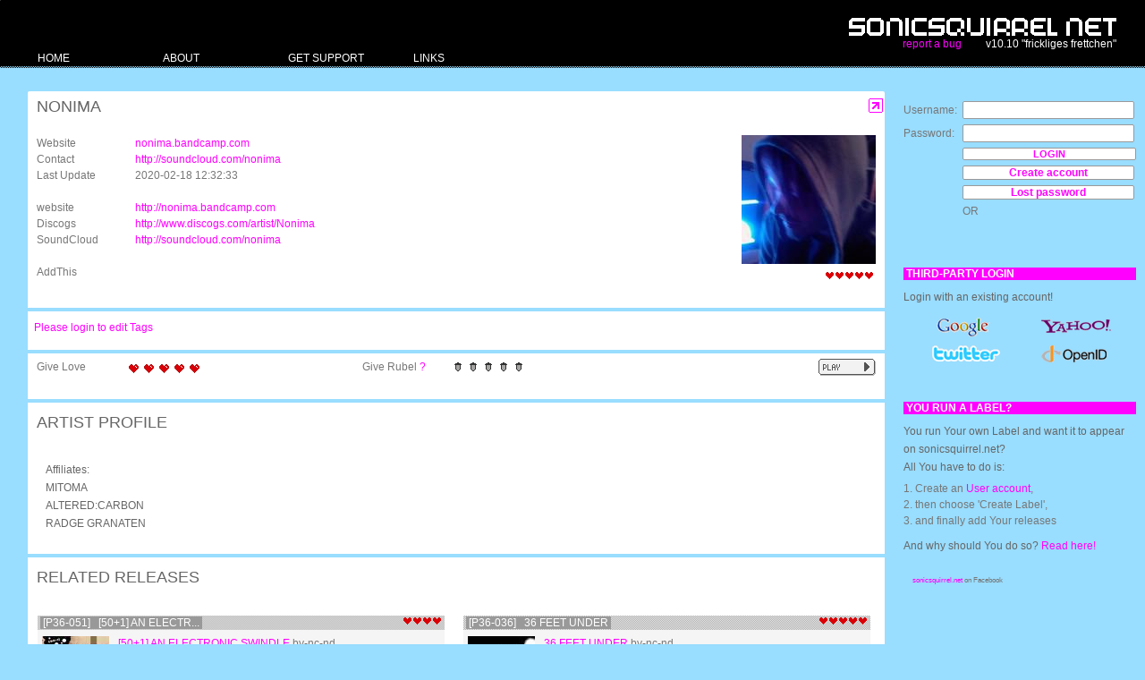

--- FILE ---
content_type: text/css
request_url: http://sonicsquirrel.net/media/css/main.css
body_size: 11938
content:
@CHARSET "UTF-8";

html * {
	font-size: 100%;
}

/* (en) reset monospaced elements to font size 16px in Gecko browsers */
	/* (de) Schriftgröße von monospaced Elemente auf 16 Pixel setzen */
textarea,pre,tt,code {
	font-family: "Courier New", Courier, monospace;
}

/* (en) base layout gets standard font size 12px */
	/* (de) Basis-Layout erhält Standardschriftgröße von 12 Pixeln */
body {
	font-family: Verdana, Helvetica, Arial, sans-serif;
	font-size: 75.00%;
	/**/
	background-color: #99DDFF;
}

/* reset colors*/
#page_margins,#page,#main {
	background-color: inherit !important;
}

body.iframe {
	background-color: #FFFFFF !important;
	margin: -2px;
	margin-right: -4px;
	margin-left: -8px;
	margin: 0px;
	margin-top: 14px;
	margin-left: 7px;
	margin-right: 7px;
	text-transform: none;
}

/* debug */
#config {
	margin-top: 20px;
	padding-left: 20px;
	padding-bottom: 10px;
	padding-top: 10px;
	background-color: #000000;
	color: #ababab;
}

/* styling global elements */
table {
	width: auto;
	border-collapse: collapse;
	margin-bottom: 0.5em;
}

table.full {
	width: 100%;
}

table.fixed {
	table-layout: fixed;
}

th,td {
	padding: 0.5em;
}

thead th {
	background: #444;
	color: #fff;
}

tbody th {
	background: #ccc;
	color: #333;
}

tbody th.sub {
	background: #ddd;
	color: #333;
}

ul,ol,dl {
	line-height: 1.5em;
	margin: 0 0 1em 1em;
}

li {
	margin-left: 1.5em;
	line-height: 1.5em;
}

dt {
	font-weight: bold;
}

dd {
	margin: 0 0 1em 2em;
}

/* ### text formatting | Textauszeichnung ### */
cite,blockquote {
	font-style: italic;
}

blockquote {
	margin: 0 0 1em 1.5em;
}

strong,b {
	font-weight: bold;
}

em,i {
	font-style: italic;
}

pre,code {
	font-family: monospace;
	font-size: 1.1em;
}

acronym,abbr {
	letter-spacing: .07em;
	border-bottom: .1em dashed #c00;
	cursor: help;
}

th,td {
	padding: 0;
	margin: 0;
	background: transparent;
}

li {
	list-style-image: none !important;
	list-style: none;
}

p {
	color: #666666;
	text-transform: none;
}

tbody th,tbody td {
	background: none;
	background-color: transparent;
}

tbody th {
	font-weight: normal;
	text-transform: uppercase;
}

/**
   * @section pixel grid
   */
.bg_grid {
	background-image: url(/media/css/yaml/debug/images/grid_pattern.png)
		!important;
	background-repeat: no-repeat;
	background-position: top left !important;
}

#bug_report {
	z-index: 100;
	position: absolute;
	top: 28px;
	left: 14px;
}

#site_info {
	z-index: 100;
	position: absolute;
	top: 10px;
	left: 28px;
	color: #ababab;
}

#page,#main {
	/*background-image: url(/media/img/bgpattern.png) !important;*/
	background-repeat: repeat;
	background-attachment: scroll;
}

#header {
	margin: 0;
	padding: 0px 32px 0px 30px;
	/**/background-color: #000000;
	text-align: right;
}

/* container, more under "topnav" */
#header div#user_bar {
	height: 20px;
	color: #666666;
	padding-left: 10px;
	text-align: left;
}

#header #logo_text {
	padding-top: 2px;
	color: #FFFFFF;
}

#header #logo {
	background-color: #FF00FF;
}

#nav {
	padding-bottom: 25px;
	padding-left: 0px;
	background-image: url(/media/img/bg_nav.png) !important;
	background-repeat: repeat-x;
}

/* main elements */
#page_margins {
	margin: 0 auto;
}

#page_margins {
	width: auto;
	min-width: 920px;
	max-width: none;
}

#page {
	padding: 0px;
}

#main {
	margin: 21px 0;
	margin-right: 10px;
	margin-left: 10px;
}

#col1,#col2,#col3 { /* */
	padding-top: 7px;
}

#col1 {
	float: left;
	margin: 0;
	width: 200px;
	width: 0px;
}

#col2 {
	float: right;
	width: 260px;
	margin: 0;
}

#col3 {
	width: auto;
	margin: 0 281px 0px 221px;
	margin: 0 281px 0px 21px;
	background-color: #ffffff;
	padding-bottom: 14px;
	-webkit-border-radius: 2px;
	-moz-border-radius: 2px;
}

/*  dummy - corner-test */
#col3 {
	/*background-image: url(/media/img/items/corner.top_right.new.png) !important;*/
	background-repeat: no-repeat;
	background-position: top right;
}

#col1_content {
	padding: 0;
	margin: 0;
}

#col2_content {
	padding: 0;
	margin: 0;
}

#col3_content {
	padding: 0;
	margin: 0;
}

#page {
	padding: 0px;
	padding-top: 0px;
	padding-bottom: 18px;
}

#footer {
	font-size: 11px;
	margin: -18px 0;
	height: 18px;
	background: #000000 none repeat scroll 0 0;
	border: 0 none;
	color: #ffffff;
	border-top: dotted 1px #000000;
	max-width: 100%;
	min-width: 960px;
	padding: 0;
	position: relative !important;
}

.subcolumns .clear {
	padding-left: 10px;
	padding-right: 10px;
}

/*
* content formatting
*/
h1,h2,h3,h4,h5,h6 {
	font-weight: normal;
	text-transform: uppercase;
	margin: 0 0 0 0;
	color: #3F3F3F;
	font-family: "andale mono", Verdana, Helvetica, Arial, sans-serif;
}

h1 {
	font-size: 120%;
	/*font-weight: bold;*/
	color: #334433;
}  /* 24px */
h2 {
	font-size: 120%
}  /* 20px */
h3 {
	font-size: 110%
}  /* 18px */
h4 {
	font-size: 110%;
	font-weight: bold !important;
	color: #878787;
}  /* 14px */
h5 {
	font-size: 100%;
	font-weight: bold !important;
}  /* 14px */
h6 {
	font-size: 116.67%;
	font-style: italic !important;
}  /* 14px */
p {
	line-height: 170%;
	margin: 0 0 0 0;
}

h1 {
	font-size: 150%;
	font-weight: normal;
	color: #FF00FF;
}  /* 24px *
h2 {
	font-size: 120%
}  /* 20px */
h3 {
	font-size: 110%
}  /* 18px */
h4 {
	font-size: 110%;
	font-weight: bold !important;
	color: #878787;
}  /* 14px */
h5 {
	font-size: 100%;
	font-weight: bold !important;
}  /* 14px */
h6 {
	font-size: 116.67%;
	font-style: italic !important;
}  /* 14px */
p {
	line-height: 170%;
	margin: 0 0 0 0;
}











/**
   * External Links
   *
   * (en) Formatting of hyperlinks
   * (de) Gestaltung von Hyperlinks
   *
   */
a {
	-webkit-border-radius: 2px;
	-moz-border-radius: 2px;
	color: #FF00FF;
	text-decoration: none;
	/*
	padding-left: 2px;
	padding-right: 2px;
	*/
}
a:visited {
	color: #ee00ee;
}

.box a,.toggle a,.playlist a,.drop a,#nav a {
	-webkit-border-radius: 0px;
	-moz-border-radius: 0px;
}

a:focus,a:hover,a:active {
	background-color: #FF00FF;
	text-decoration: none;
	color: #ffffff;
}




/* TOPNAV / USERBAR */

ul.topnav {
	list-style: none;
	padding: 0x;
	margin: 0;
	float: left;
	font-size: 90%;
	padding-top: 6px;

}
ul.topnav li {
	float: left;
	margin: 0;
	padding: 0 15px 0 0;
	position: relative;
}
ul.topnav li a{
	padding: 1px 3px;
	color: #9a9a9a;
	display: block;
	text-decoration: none;
	float: left;
}
ul.topnav li a:hover{
	/*background-color: #77ff00;*/
	color: #ff00ff;
	background-color: transparent;
}
ul.topnav li span {
	width: 17px;
	height: 35px;
	float: left;
	background: url(subnav_btn.gif) no-repeat center top;
}
ul.topnav li span.subhover {
	background-position: center bottom; cursor: pointer;
	} /*--Hover effect for trigger--*/
ul.topnav li ul.subnav {
	list-style: none;
	position: absolute; /*--Important - Keeps subnav from affecting main navigation flow--*/
	left: 0; top: 18px;
	background: transparent;
	margin: 0; padding: 0;
	display: none;
	float: left;
	width: 170px;
	/*border: 1px solid #111;*/
}
ul.topnav li ul.subnav li{
	margin: 0; padding: 0;
	border-top: 1px solid #252525; /*--Create bevel effect--*/
	border-bottom: 1px solid #444; /*--Create bevel effect--*/
	clear: both;
	width: 170px;
}
html ul.topnav li ul.subnav li a {
	float: left;
	width: 168px;
	background: transparent;
	padding-left: 4px;
}
html ul.topnav li ul.subnav li a:hover { /*--Hover effect for subnav links--*/
	background: #222 url(dropdown_linkbg.gif) no-repeat 10px center;
}







#footer a {
	color: #FF00FF;
	background: transparent;
	font-weight: normal;
}

#footer a:focus,#footer a:hover,#footer a:active {
	color: #fff;
	background-color: #FF00FF;
	text-decoration: none;
}

.box {
	float: left;
	width: 47.5%;
	margin-left: 1%;
	margin-right: 1%;
	margin-top: 7px;
}

.box_full {
	float: clear;
	width: 96% !important;
	margin-left: 1%;
	margin-right: 1%;
	margin-top: 7px;
}





div.box {
	border: 1px dotted #FFFFFF;
}

div.row {
	border: 1px dotted #FFFFFF;
}

.rowtable td {
	margin: 3px !important;
}

.boxtable,.rowtable {
	width: 100%;
}

.boxtable td,.row td {
	padding: 0;
	margin: 0;
	text-align: left;
}

.boxtable .image {
	width: 75px;
	height: 75px;
	vertical-align: top;
	padding-left: 5px;
}

.boxtable .header {
	background-color: #abbbba;
	color: #FFFFFF;
	height: 16px;
	/*font-weight: bold;*/
	text-transform: uppercase;
}

.boxtable .header a:link,.boxtable .header a:visited {
	background-color: inherit;
	color: #FFFFFF !important;
	padding-left: 3px;
	padding-right: 3px;
}

/**************/ /* VARIANT II */ /**************/
.boxtable .header {
	background-color: #999999;
	color: #666666;
	border-top: 1px dotted #666666;
	border-bottom: 1px dotted #666666;
	border: none !important;
	height: 16px;
	background-image: url(/media/img/bg.png) !important;
	background-repeat: repeat;
	background-attachment: fixed;
}

.boxtable .header span {
	background-color: #ffffff;
	margin-left: 2px;
	line-height: 12px;
	height: 12px;
	overflow: hidden;
	display: table;
}

/* END VARIANT*/
.boxtable .icons {
	width: 70px;
	text-align: right;
}

.boxtable div {
	background-repeat: no-repeat;
	}

.boxtable .info { /*
	display: table ;
	   width :       auto;*/

}

.boxtable .text {
	padding-left: 10px;
	text-transform: none;
	line-height: 140%;
}

.boxtable span.license {
	margin-top: 3px !important;
	display: table;
	vertical-align: middle;
}

.boxtable .license img {
	margin-right: 0px;
	border: 2px solid #ffffff;
	border-right: 4px;
	border-left: 4px;
	vertical-align: middle;
	padding-top: 0px;
}

.boxtable .spacer,.rowtable .spacer {
	height: 7px;
}

.boxtable .fat,.rowtable .fat { /*font-weight: bold;*/
	text-transform: uppercase;
	color: #333333;
}

.boxtable .float {
	color: #666666;
	/*max-height: 46px;*/
	height: 22px;
	text-transform: none;
}

/*
.boxtable .bottom {
	margin-top: 7px;
	text-align: right;
	background-color: #f2f2f2 !important;
	height: 19px;
}
*/
/* new version */
.boxtable .bottom {
	margin-top: 7px;
	text-align: left;
	background-color: #f2f2f2 !important;
	border-bottom:1px solid #ABABAB;
	border-top:1px solid #ABABAB;
	height: 19px;
}






.boxtable .bottom span.date {
	text-align: left;
	padding-left: 7px;
	color: #999999;
}


.boxtable .bottom .status_new {
	text-align: left;
	background-image: url(/media/img/text/brand_new.png);
	background-repeat: no-repeat;
	background-position: 10px;
}

/* boxtable types / icons */
.boxtable tbody {
	background-repeat: no-repeat;
	background-position:  right 22px;
}

/*
.boxtable tbody.album {
	background-image: url(/media/img/icons/bt_album.png);
	}

.boxtable tbody.ep {
	background-image: url(/media/img/icons/bt_ep.png);
	}

.boxtable tbody.compilation {
	background-image: url(/media/img/icons/bt_compilation.png);
	}

.boxtable tbody.live {
	background-image: url(/media/img/icons/bt_live.png);
	}

.boxtable tbody.mixtape {
	background-image: url(/media/img/icons/bt_mixtape.png);
	}

.boxtable tbody.dj-set {
	background-image: url(/media/img/icons/bt_dj-set.png);
	}

.boxtable tbody.interview {
	background-image: url(/media/img/icons/bt_interview.png);
	}

.boxtable tbody.radio {
	background-image: url(/media/img/icons/bt_radio.png);
	}
*/
table.boxtable { /* temporary remove...

	background-image: url(/media/img/bgpattern.png) !important;

	*/

	background-color: #f2f2f2 !important;
	background-color: #f5f5f5 !important;

	background-repeat: repeat;
	background-attachment: scroll;
}

/* no items */

table.boxtable tbody.noitems {
	/*background-color: #fafafa;*/
	color: #ababab;
	}


/*
* in page headings
*/
div.block {
	float: none !important;
	clear: both;
}

div.heading {
	clear: left;
}

div.heading td {
	text-align: left;
	vertical-align: text-top;
	padding: 0px;
	/*padding-left: 10px;*/
}

div.heading td#heading_maximise {
	width: 23px;
	vertical-align: top;
	height: 18px;
	text-align: left;
}

div.heading table {
	width: 100%;
}

div.heading td.rss {
	text-align: right !important;
	vertical-align: top;
}

div.heading table.rss {
	background-color: #FF00FF;
	margin-bottom: 2px;
	margin-top: 24px;
	float: none;
}

div.heading td.link_right {
	text-align: right !important;
	vertical-align: top;
	padding-right: 10px;
}

div.heading td.title  h1 {
	color: #666666;
}

div.heading table.inline {
	border-top: 4px solid #99DDFF;
	background-color: #ffffff;
	/*margin-bottom: 12px;*/
	margin-top: 24px;
	float: none;
	line-height: 30px;
	display: table;
}

div.heading table.inline h1 {
	margin-top: 7px;
}

div.heading table.block {
	background-color: #ffffff;
}

div.block {
	height: 18px;
}

div.heading table.block td.left {
	width: 0px;
}

div.heading table.block td.title span {
	background-color: #FFFFFF;
	color: #666666;
	padding-left: 0px;
	padding-right: 7px;
	font-size: 150%;
	font-weight: bold;
	line-height: 15px;
}

div.heading table.block td.title {
	width: auto;
}

/*
table.topleft {
	background: url("/media/css/img/element_corner_topleft.png");
	background-color: #FF00FF;
	background-repeat: no-repeat;
	}
*/
table.rss h1 {
	color: #FFFFFF;
	margin-left: 7px;
}

table.rss a:link,table.rss a:visited {
	color: #FFFFFF !important;
	margin-right: 4px;
}

.boxtable .continue {
	text-align: right;
	height: 100px;
	vertical-align: bottom;
}

.highlight {
	background-color: #FF00FF !important;
	color: #FFFFFF !important;
	/*font-weight: bold;*/
	t border: none ! important;
}

.hidden { /*visibility: collapse;*/

}

.unhide {
	visibility: visible;
}

#main {
	color: #777777;
}

#main p {
	margin-bottom: 5px;
	margin-top: 9px;
	color: #666666;
}

/*
Left menu styles
*/
#col1_content {
	margin: 0px;
	padding: 0px
}

ul,ol,dl,li {
	margin: 0px;
}

#menu_left {
	margin-left: 0px;
	margin-right: 0px;
}

#menu_left li {
	text-transform: uppercase;
	list-style-image: none !important;
	list-style: none;
	padding: 0px 0px 0px 0px;
	margin-bottom: 4px;
	display: block;
	width: 100%;
	line-height: 15px;
}

#menu_left a {
	background-color: #ffffff !important;
	padding-left: 10px;
	font-weight: bold;
	display: block;
	height: 17px;
	color: #666666;
}

#menu_left a:hover,#menu_left a.active {
	background-color: #666666 !important;
	color: #ffffff !important;
}

/*
right bar
*/
#login table td {
	padding-top: 4px;
	padding-bottom: 2px;
}

#login table th {
	background-color: #FF00FF !important;
	margin-bottom: 3px;
}

#login table th h5 {
	color: #FFFFFF !important;
}

#col2_content h5 {
	background-color: #FF00FF;
	color: #FFFFFF;
	padding-left: 3px;
}

.clickable {
	cursor: pointer;
}

#filter a {
	padding-left: 3px;
	padding-right: 3px;
}

#filter  a.active {
	padding-left: 6px;
	padding-right: 6px;
	background-color: #FF00FF;
	color: #FFFFFF;
}

/*
 * Inline elements
 * tagcloud, filters etc.
*/ /* TODO: find more modular way...*/
#cloud a.active:link,#cloud a.active:visited {
	color: #FFFFFF !important;
	background-color: #FF00FF !important;
	padding-right: 3px;
	padding-left: 3px;
}

#cloud a.link,#cloud a:visited {
	color: #FF00FF !important;
}


div#cloud_browse {
	width: 96%;
	margin-left: 10px;
	margin-bottom:20px;
	margin-top: 10px;
	}

div#cloud_browse a, div#cloud_browse a:visited {
	color: #7a7a7a;
	margin-right: 10px;
	padding-left: 2px;
	padding-right: 2px;
	line-height: 135%;
	}

div#cloud_browse a:hover{
	color: #ffffff;
	margin-right: 10px;
	}

div#cloud_browse a.active, div#cloud_browse a.active:visited {
	color: #ffffff;
	background-color: #ff00ff;
	line-height: 100%;
	}

/*
form stuff
*/
#settings td {
	padding-top: 4px;
	vertical-align: top;
}

#settings table {
	width: 98%;
	margin-left: 10px;
	margin-right: 10px;
}

#settings td.col2 table {
	width: 100% !important;
	background-color: #ffffff;
	margin-left: 0px;
	margin-right: 0px;
	border: none;
}

#profile_tbl {
	border: 1px solid #999999 !important;
}

#settings td.mceToolbar {
	border-top: none !important;
}

#settings td.col1 {
	width: 20%;
}

#settings td.col2 {
	width: 40%;
}

#settings td.col2 input,#settings td.col2 textarea {
	width: 100%;
}

#settings td.col2 input.settings_tr {
	width: 50px;
}

#settings td.error input {
	border: 1px dotted #FF00FF !important;
	background: #FFCCCC !important;
}

#settings td.error  {
	color: #FF00FF !important;
}

/* advanced dropdown error */
#settings td.advanced_error #licensetype_ms {
	border: 1px dotted #FF00FF !important;
	background: #FFCCCC !important;
}

#settings td.col3 {
	width: 39%;
	color: #FF00FF;
	padding-left: 20px;
}

#settings td.col4 {
	width: 1%;
	text-align: right;
}

div.help_inline {
	margin-bottom: 20px;
	margin-top: 7px;
	color: #666666;
	text-transform: none;
}

/* some tweaks for special fields */
#settings input.hasDatepicker {
	width: 200px !important;
	margin-right: 5px;
}

#settings td.col2 select {
	border: 1px solid #999999;
	width: 100%;
}

/* table in table */
#settings table table {
	width: 100%;
	margin-left: 0px;
	margin-right: 0px;
}

/* settings override for rubel page */ /**/
div.rubel_settings#settings td.col1 input {
	width: 50px;
	text-align: right;
	padding-right: 4px;
}

div.rubel_settings#settings td.rubel_form_description,div.rubel_settings#settings td.col3
	{
	color: #666666;
	font-style: italic;
	padding-bottom: 7px;
}

div.rubel_settings#settings table.rubel_form {
	background-color: #fdfdfd;
	margin-bottom: 21px;
}

span.rb_preset a {
	width: 290px !important;
	display: table-cell;
}

div.rubel_settings#settings td.col2 select {
	font-family: monospace;
	font-size: 130%;
	text-align: center;
}

div.rubel_settings#settings td.col3 {

}

div.rubel_settings#settings td.col4 {

}

/*
system message
*/
div#message,div#message_ajax { /*width: 96%;*/
	padding: 5px;
	margin-bottom: 24px;
	margin-top: 7px;
	/*border: 1px dotted #FF00FF;*/ /* background-color: #FFEEEE; */
}

div#message p {
	margin-bottom: 0;
	color: #ff00ff !important;
}

/*
Labbel profile stuff
*/
.iframe_div {
	background-color: #FAFAFA;
	width: 96%;
	border-bottom: 1px dotted #ff00ff;
	border-left: 1px dotted #ff00ff;
	border-right: 1px dotted #ff00ff;
	margin-bottom: 24px;
	margin-top: 12px;
}

.iframe_menu {
	background-color: #FF00FF;
	width: 100%;
	height: 17px;
}

.iframe_menu li {
	float: left;
	margin-top: 0px;
	padding-top: 0px;
}

.iframe_menu li a {
	color: #FFFFFF;
	font-weight: bold;
	padding-left: 6px;
	padding-right: 6px;
}

.iframe_menu li.active a {
	color: #FF00FF;
	background-color: #FFFFFF;
}

.iframe_menu li a:hover {
	color: #FF00FF;
	background-color: #FFFFFF;
}

.iframe_frame iframe {
	width: 100%;
	height: 320px;
	border: none;
}

.clear {
	float: none;
	clear: both;
}

#dummy {

}

/*
Detail views
*/
div.info {
	width: 100%;
	margin-top: 7px;
	background-color: transparent;
	/*padding-bottom: 24px;*/ /*padding-top: 12px;*/
}

div.info table {
	width: 100%;
}

div.info table td {
	line-height: 150%;
	padding-left: 10px;
	padding-right: 10px;
}

div.info table td.image {
	width: 150px;
	text-align: right;
}

div.info table td {
	vertical-align: top;
}

div.info div.element {
	display: table-row;
}

div.info div.label {
	width: 110px;
	display: table-cell;
}

div.info div.release {
	width: 110px;
	display: table-cell;
	vertical-align: top;
}

div.info div.artist {
	width: 110px;
	display: table-cell;
}

div.info div.content {
	width: auto;
	display: table-cell;
	padding-right: 50px;
}

div.info div.label_license {
	width: 110px;
	display: table-cell;
}

div.license {
	width: auto;
	display: table-cell;
	padding-right: 50px;
	vertical-align: middle;
}

div.license a {

}

div.info .float {
	text-transform: none;
	padding-left: 10px !important;
	padding-right: 10px !important;
	padding-bottom: 5px !important;
}

div.info .profile {

}

div.info .border_top {
	border-top: 4px solid #99DDFF;
	padding-top: 4px;
	margin-top: 11px;
}

#dynacloud {
	padding-left: 10px;
	padding-right: 10px;
}

div.info td.right {
	text-align: right;
}

/*
* Actions !!!!!!!!!!!!!!!!
*/
div.info #actions td {
	padding-top: 2px;
	padding-bottom: 2px;
}
div.info #actions table {
	height: 22px;
}


div.info #actions td.label {
	padding-top: 2px;
	width: 80px;
}

div.info #actions td.icons {
	padding-top: 5px;
}

div.info #actions td.right {
	padding-top: 2px;
}


/*
* Tracklisting !!!!!!!!!!!!!!!!
*/
div.tracklist {
	padding-bottom: 0px !important;
	padding-top: 0px !important;
}

div.tracklist table {
	margin-left: 10px;
	margin-right: 10px;
	width: 98%;
}

div.release div.tracklist td {
	padding-left: 7px ! important;
	line-height: 18px !important;
	background-color: #f6f6f6;
}

div.release div.tracklist td.btn {
	padding-left: 3px !important;
	padding-right: 0 !important;
}

div.info td.tracknumber {
	width: 16px;
}

div.tracklist table.tl_main {
	margin-bottom: 0px;
	margin-top: 9px;
}

div.tracklist table.tl_info {
	margin-top: 2px;
	margin-bottom: 0px;
}

div.tracklist table.tl_info td.spacer {
	width: 16px;
}

/*
* Love !!!!!!!!!!!!!!!!
*/
#global_love {
	margin-right: 2px;
	margin-top: 7px;
}

/*
* UI !!!!!!!!!!!!!!!!
*/
#drop {
	background-color: transparent;
	min-height: 40px;
}

.drop_active {
	background-color: #ffffff !important;
	border: 1px solid #666666 !important;
	border-left: none !important;
	border-right: none !important;
}

.drop_over {
	background-color: #ffffff !important;
	border: 1px solid #ff00ff !important;
}

/*
*	History dropdown
*/
#history_menu {
	text-align: right;
	color: #999999;
}

#history_menu select {
	border: none;
	background-color: #FFFFFF;
	color: #999999;
}

/*
*    Tag styling
*/ /* tags in items page... */
#item_tags .active_tag {
	background-color: #ffeeff;
	margin: 2px;
	text-transform: uppercase;
	padding-left: 0px;
	padding-right: 3px;
	border: 1px dotted #ff00ff;
}

/* DRAG! */
.ui-draggable-dragging {
	background-color: #ffffff;
	border: 1px solid #ff00ff !important;
	width: 100% !important;
}

li.drag {
	padding-right: 18px !important;
	background-image: url(/media/img/icons/drag.handle.png);
	background-repeat: no-repeat;
	background-position:right;
	cursor: crosshair;
	}



/* toggle stuff */ /* size in main div */
#col3_content .toggle table { /*width: 95% !important;*/

}

.toggle .header {
	background-color: #999999;
	color: #666666;
	border: none !important;
	height: 16px;
	background-image: url(/media/img/bg.png) !important;
	background-repeat: repeat;
	background-attachment: fixed;
	background-image: url(/media/img/bg.png) !important;
}

.toggle table {
	width: 100%;
}

.toggle table td {
	padding: 0;
	margin: 0;
	text-align: left;
}

.toggle td.icons {
	width: 16px;
	text-align: right;
	background-image: url(/media/css/img/toggle_up.png) !important;
	background-attachment: scroll;
}

.toggle a {
	color: #FFFFFF;
	margin-left: 6px;
	text-transform: uppercase;
	line-height: 12px;
	height: 12px;
	overflow: hidden;
	line-height: 12px;
}

.toggle .header a:link,.toggle .header a:visited {
	background-color: inherit;
	color: #FFFFFF !important;
	padding-left: 3px;
	padding-right: 3px;
}

.toggle a:hover,toggle.a:active {
	background-color: #FF00FF !important;
	color: #FFFFFF;
}

a.toggle:visited {
	color: #666666 !important;
}

/* toggle active */
.toggle_active .header,.toggle_hover .header {
	background-color: #ff00ff;
}

.toggle_active td.icons,.toggle_hover td.icons {
	background-image: url(/media/css/img/toggle_down.png) !important;
}

/* dropbox table */
#dropbox table {
	width: 100%;
}

#dropbox table td {
	height: 18px;
}

#dropbox table td.play {
	width: 16px;
}

#dropbox table td.image {
	width: 22px;
}

#dropbox table td.info {
	text-transform: uppercase;
}

#dropbox table td.icons {
	width: 22px;
	text-align: right;
}
#dropbox div span.info a {
	background-color: #ffffff;
	margin-bottom: 4px !important;
	display: block;
	padding: 1px;
	padding-left: 5px;
	clear: both;
}
#dropbox div span.info a:hover {
	background-color: #ff00ff;
	color: #ffffff;
}
#dropbox div.no_collection {
	width: 100%;
	text-align: center;
	margin-bottom: 10px;
	background-color: #eeeeee;
	padding-top: 7px;
	padding-bottom: 7px;
	}


/* playlist toggle */ /*
*	History dropdown
*/
#playlistbox {
	color: #666666;
	width: 100%;
}

/* playlist - old table version */
#playlistbox table {
	width: 100%;
}

#playlistbox table td.play {
	width: 16px;
}

#playlistbox table td.info {
	text-transform: uppercase;
}

#playlistbox table td.icons {
	width: 22px;
	text-align: right;
}

#playlistbox select {
	border: none;
	background-color: #FFFFFF;
	color: #666666;
	width: 100%;
	height: 18px;
}
#playlistbox div span.info a {
	background-color: #ffffff;
	margin-bottom: 4px !important;
	display: block;
	padding: 1px;
	padding-left: 5px;
	clear: both;
}
#playlistbox div span.info a:hover {
	background-color: #ff00ff;
	color: #ffffff;
}

#playlistbox div.no_playlists {
	width: 100%;
	text-align: center;
	margin-bottom: 10px;
	background-color: #eeeeee;
	padding-top: 7px;
	padding-bottom: 7px;
	}




/* rubelbox - table version*/
#rubelbox table {
	width: 260px;
}

#rubelbox table td.rubel_amount {
	text-align: right;
	padding-right: 10px;
}

#rubelbox table td.info {
	padding-left: 10px;
}

#rubelbox table tr.spacer {
	height: 7px;
	overflow: hidden;
	display: block;
}



#rubelbox table td.info a {
	background-color: #ffffff;
	margin-bottom: 4px !important;
	display: block;
	padding: 1px;
	padding-left: 5px;
}
#rubelbox table td.info a:hover {
	background-color: #ff00ff;
	color: #ffffff;
}

/* playlist - new div version */
li.playlist_track_holder {
	text-transform: uppercase;
	padding-left: 12px;
}

li.playlist_track_holder {
	/*display: table;*/
	margin-bottom: 7px;
	background-color: #fafafa;
	background-color:#F2F2F2;
	line-height:16px;
	vertical-align:middle;
}

li.playlist_track_holder div.track_name {
	display: table-cell;
	width: 180px;
	height:16px;
}

li.playlist_track_holder div.track_actions {
	display: table-cell;
	text-align: right;
	width: 70px;
}

/* dropbox - div version */
li.dropbox_item_holder {
	text-transform: uppercase;
	padding-left: 0px;
}

li.dropbox_item_holder {
	/*display: table;*/
	margin-bottom: 7px;
	background-color: #f2f2f2;
	vertical-align: middle;
	line-height: 16px;
}

li.dropbox_item_holder div.item_name {
	display: table-cell;
	width: 180px;
	height: 18px;
}

li.dropbox_item_holder div.item_name a {
	height: 19px;
	display: block;
	padding-left: 22px;
	background-repeat: no-repeat;
}

li.dropbox_item_holder div.item_actions {
	display: table-cell;
	text-align: right;
	width: 70px;
}

/* tree */
#tree_holder_wrapper {
	-webkit-border-radius: 5px;
	-moz-border-radius: 5px;
	clear: both;
	display: block;
	float: none;
	background-color: #ffffff;
	min-height: 100px;
	height: auto;
	margin-left: 10px;
	width: 98%;
	background: url(/media/img/items/fb.bg.info.png) no-repeat right center;
}

div.hline {
	border-top: 7px #99DDFF solid;
}

/* remote fetcher */
#rf_input table {
	margin-left: 10px;
	margin-right: 10px;
}

#rf_input input {
	width: 400px;
}

#rf_input td.col3 {
	text-align: left;
}

#rf_input table {
	width: 98%;
}

#rf_input td {
	padding: 3px;
	vertical-align: top;
}

#rf_input textarea {
	font-size: 10px;
	border: 1px solid #bcbcbc;
	background-color: #fafafa;
	background-image: none;
}

#rf_queue table {
	width: 98%;
	margin-left: 10px;
	margin-right: 10px;
}

#rf_queue td,#rf_queue td {
	padding: 3px;
	vertical-align: top;
}

#rf_queue table td.icon {
	width: 22px;
	text-align: left;
	background-repeat: no-repeat;
	background-position: 0px 3px;
}

/* td's / icons */
#rf_queue table td.icon.waiting {
	background-image: url(/media/img/icons/status/waiting.png);
}

#rf_queue table td.icon.done {
	background-image: url(/media/img/icons/status/done.png);
}

#rf_queue table td.icon.active {
	background-image: url(/media/img/icons/status/active.gif);
}

#rf_queue table td.icon.error {
	background-image: url(/media/img/icons/status/error.png);
}

/* tr, bg color */
#rf_queue table tr.waiting {
	background-color: #ffffff;
}

#rf_queue table tr.active {
	background-color: #bbffbb;
}

#rf_queue table tr.error {
	background-color: #ffbbbb;
}

/* forum */ /* forum main */
div#forum_main {
	width: 96%;
	margin-left: 10px
}


/* forum */ /* forum main */
div.forum table {
	width: 100%;
	background-color: #ffffff;
	margin-bottom: 24px;
}

.forum td {
	padding: 3px;
	vertical-align: top;
}

.forum p.description {
	padding-left: 10px;
	padding-right: 10px;
	font-size: 120%;
}

div.forum table tr.header {
	background-color: #99DDFF;
}

div.forum table td.title {
	font-weight: bold;
	text-transform: uppercase;
}

div.forum table td.label,div.forum table td.info {
	text-align: right;
	width: 120px;
}

div.forum table td.notes {
	color: #999999;
}

/* forum post */
div.post { /*
	padding-left:10px;
	padding-right:10px;
	*/

}

div.post table { /*width: 100%;*/
	background-color: #99DDFF;
	margin-bottom: 0px;
	border: none !important;
}

.post td {
	padding: 0px;
	padding-left: 0px;
	vertical-align: top;
}

div.post table tr.header {
	background-color: #99DDFF;
}

div.post table td.title {
	font-weight: bold;
	text-transform: uppercase;
}

div.post table td.label,div.post table td.info {
	text-align: left;
	width: 120px;
}

div.post table td.notes {
	color: #999999;
}

div.post td.info p {
	color: #aaaaaa !important;
}

/* forum restyled */
#testimonials {
	margin-top: 5em;
}

.post p {
	margin-top: 0 !important;
	margin-left: 17px !important;
}

.post_main {
	background-color: #99DDFF;
	padding: 7px 7px;
	margin-left: 20px;
	margin-right: 40%;
	-webkit-border-radius: 5px;
	-moz-border-radius: 5px;
	clear: left;
}

.post_main textarea {
	background-color: #000000;
	background: none;
	border: none;
	background-color: #fafafa;
	width:99%;
	}

p.post_author {
	margin: 0px;
	padding: 0px 50px 0px 30px;
}

p.post_author a {
	text-decoration: none;
	margin: 0px;
	padding: 7px 0px 27px 42px;
	float: left;
	text-align: left;
	background: transparent url(/media/css/img/speach.gif) no-repeat left
		top;
}

span.post_author_small {
	color: #666;
	font-size: 0.8em;
	margin-left: 0.5em;
}

/* forum form */
.forum .form {
	padding-left: 10px;
	padding-right: 10px;
}

.forum .form table {
	margin-top: 14px;
}

.forum .form input { /*width: 99.5%;*/

}

.forum .form textarea { /*width: 99%;*/

}

.forum .mceToolbar,.forum .mceToolbar table {
	padding: 0px !important;
	margin: 0px !important;
}

/* post variation on news site */
div.news div.post table tr.header {
	background-color: #ffffff;
}

div.news div.post table td.label {
	color: #ffffff;
}

div.news div.post table td.title {
	font-weight: normal;
	text-transform: uppercase;
	margin: 0 0 0 0;
	font-size: 150%;
	font-weight: bold;
	color: #666666;
}

/*
	text styling
*/
span.pn { /* please note! */
	background-color: #ffdfff;
	border-bottom: 1px dotted #ff00ff;
}

#col3_content p,#col3_content h1,#col3_content h2 {
	margin-left: 10px;
	margin-right: 10px;
	margin-bottom: 14px !important;
}

#hstats {
	color: #ffffff;
}

/*  textblock */
div.txt_float {
	margin-top: 7px;
	padding-left: 10px;
	padding-right: 10px;
}

.txt_float .title {
	color: #666666;
	font-size: 150%;
	font-weight: bold;
	line-height: 15px;
	padding-left: 0;
}

.txt_float ul {
	margin-left: 20px;
}

.txt_float li {

	margin-left: 20px;
	/*list-style-image: none !important;*/
	list-style: square;

}

/* UI text buttons */
span.btn_box {
	float: left;
	width: 75px;
	height: 75px;
}

.ui.btn_box a { /*display: block;*/
	display: table-cell;
	width: 75px;
	height: 75px;
	margin: 0;
	padding: 0;
	text-decoration: none;
	background: 0 0 no-repeat;
}

.ui.btn_box a:hover {
	background-position: 0 -75px;
}

.ui.btn_box.play_single a {
	background-image: url("/media/img/icons/btn.box.play_single.png");
}

span.btn {
	float: right;
}

.ui.btn_txt a { /*display: block;*/
	border: 1px solid #ff00ff;
	display: table-cell;
	width: auto;
	height: 15px;
	line-height: 10px;
	margin: 0;
	padding: 0;
	padding-top: 2px;
	padding-left: 4px;
	padding-right: 4px;
	text-decoration: none;
	background: 0 0 no-repeat;
}

.ui.btn_txt a:hover {
	background-position: 0 -18px;
	background-color: #ff00ff;
	color: #ffffff;
}

/* UI graphics */
.ui.btn a {
	display: table-cell;
	width: 18px;
	height: 18px;
	margin: 0;
	padding: 0;
	text-decoration: none;
	background: 0 0 no-repeat;
}

.ui.btn a:hover {
	background-position: 0 -18px;
}

.info .ui.btn a {
	width: 18px;
	height: 18px;
}

.info .ui.btn a:hover {
	background-position: 0 -18px;
}

.ui.btn.play_single a {
	background-image: url("/media/img/icons/btn.tracklist.play_single.png");
}

.ui.btn.add a {
	background-image: url("/media/img/icons/btn.tracklist.add.png");
}

/* special case playlist */
.ui.btn.pl_add a {
	background-image: url("/media/img/icons/btn.playlist.join.png");
}

.ui.btn.download a {
	background-image: url("/media/img/icons/btn.tracklist.download.png");
}

.ui.btn.m3u a {
	background-image: url("/media/img/icons/btn.tracklist.m3u.png");
}

.ui.btn.delete a {
	background-image: url("/media/img/icons/btn.tracklist.delete.png");
}

.ui.btn.edit a {
	background-image: url("/media/img/icons/btn.tracklist.edit.png");
}

.ui.btn.playlist_edit a {
	background-image: url("/media/img/icons/btn.playlist.edit.png");
}


.ui.btn.ui_maximise a {
	background-image: url("/media/img/icons/btn.ui.maximise.png");
}

.ui.btn.ui_minimise a {
	background-image: url("/media/img/icons/btn.ui.minimise.png");
}

a.ui.btn.save {
	width: 100% !important;
	display: block;
	padding: 2px;
	text-align: center;
	font-weight: bold;
	border: 1px solid #999999;
	color: #999999;
	background-color: #ffffff;
}

a.ui.btn.save:hover {
	border: 1px solid #ff00ff;
	background-color: #ff00ff;
	color: #ffffff;
}

a.ui.btn.col_right {
	width: 98% !important;
	display: block;
	padding: 0px;
	text-align: center;
	font-weight: bold;
	border: 1px solid #999999;
	background-color: #ffffff;
}

a.ui.btn.col_right:hover {
	border: 1px solid #ffffff;
	background-color: #ff00ff;
	color: #ffffff;
}

.ui-effects-transfer {
	background-color: transparent;
	border: 1px dotted #ff00ff;
}

/* btn2 */
a.tbtn {
	background: url(/media/img/icons/buttons/button.gif);
	display: block;
	color: #999999;
	text-transform: uppercase;
	font-weight: bold;
	font-size: 11px;
	height: 30px;
	line-height: 29px;
	margin-bottom: 14px;
	text-decoration: none;
	width: 191px;
}

a:hover .tbtn {
	color: #ff00ff;
}

a.tbtn span {
	background: none no-repeat 10px 8px;
	text-indent: 30px;
	display: block;
}

.tbtn .add {
	background-image: url(/media/img/icons/buttons/add.gif);
}

.tbtn .add {
	background-image: url(/media/img/icons/buttons/add.gif);
}

/**************************************************
edit-form styleing TODO: move to own file
**************************************************/
#tracklist_holder {
	margin-top: 28px;
	border-top: 5px solid #99DDFF;
	padding: 10px;
}

#tracklist_actions {
	-webkit-border-radius: 5px;
	-moz-border-radius: 5px;
	background-color: #f6f6f6;
	padding: 5px;
}

#tracklist_actions h5 {
	margin-bottom: 10px;
}

#tracklist_actions td.description {
	width: 180px;
}

#tracklist_actions td.autocomplete {
	width: 268px;
}

#tracklist_actions td.autocomplete input {
	width: 256px;
}

#tracklist_actions td.button {
	width: 42px;
}

#tracklist_actions td.help {
	font-style: italic;
}

#tracklist_actions td.response {
	padding-top: 14px;
	color: #ff00ff;
	font-style: italic;
}

#tracklist_actions input[type="button"] {
	background: #FFFFFF;
	color: #FF00FF;
	text-transform: uppercase;
	font-weight: bold;
	font-size: 11px;
	height: 21px;
	padding: 0;
	margin: 0;
	line-height: 12px;
	cursor: pointer;
}

#tracklist_holder .tracklist_edit {
	padding: 0px !important;
	margin: 0px !important;
}

#tracklist_holder .tracklist_edit table {
	padding: 0px !important;
	margin: 0px !important;
	width: 100%;
}

#tracklist_holder .tracklist_edit {
	padding-bottom: 14px !important;
	margin-bottom: 0px !important;
}

/* checkbox styleing */
#tracklist_holder div.image_holder {
	background-image: url(/media/img/icons/ui.cb.p.png);
	background-repeat: no-repeat;
	background-color: transparent;
	margin-left: 4px;
	margin-top: 2px;
}

#tracklist_holder .selected div.image_holder {
	background-image: url(/media/img/icons/ui.cb.a.png);
}

/* background styleing selected */
#tracklist_holder .selected td {
	background-color: #ccddee !important;
}

#tracklist_holder .tracklist_edit table td {
	background-color: #99DDFF;
	margin: 0px !important;
	padding: 0px !important;
	padding-top: 2px !important;
}

#tracklist_holder .tracklist_edit table td.checkbox {
	min-width: 20px;
	width: 5%;
}

#tracklist_holder .tracklist_edit table td.tracknumber {
	min-width: 40px;
	width: 10%;
}

#tracklist_holder .tracklist_edit table td.name {
	width: 20px;
	width: 40%;
}

#tracklist_holder .tracklist_edit table td.artist {
	width: 20px;
	width: 40%;
}

#tracklist_holder .tracklist_edit table td.btn {
	min-width: 20px;
	width: 5%;
}

#tracklist_holder .tracklist_edit table td.checkbox input {
	margin-top: 3px !important;
	margin-left: 3px !important;
}

#tracklist_holder .tracklist_edit input,#tracklist_holder .tracklist_edit select
	{
	width: 96%;
	border: 1px solid #f6f6f6;;
	background-color: #f6f6f6;
	border-bottom: none !important;
	padding: 1px;
	margin: 0px;
	margin-top: 1px;
	height: 15px;
	margin-bottom: 3px;
}

#tracklist_holder .tracklist_edit select {
	height: 18px;
	overflow: hidden;
}

#tracklist_holder h4 {
	margin-bottom: 14px;
}

/* tracklist additional infos */
#tracklist_holder .tracklist_edit .extended {
	height: 21px;
	color: #666666;
}

.waveform {
	background-image: url(/media/img/dummy/waveform.png);
	height: 40px;
	margin-top: 10px;
	margin-bottom: 10px;
}

/* search form */
div#selector {
	margin: 10px;
}

div#selector table {
	width: 99%;
}

div#selector table td {
	vertical-align: top;
}

div#selector td.search {
	padding: 0px;
	padding-top: 1px;
	min-width: 290px;
}

div#selector td.filter {
	padding: 0px;
	margin: 0px;
	text-align: right;
	line-height: 22px;
}

div#selector a {
	background-color: #efefef;
	margin: 0px;
	color: #999999;
	text-align: center;
	padding-top: 0px;
	padding-bottom: 0px;
	padding-left: 10px;
	padding-right: 10px;
	margin-left: 3px;
}

div#selector a:hover,div#selector a.selected {
	background-color: #ff00ff;
	color: #ffffff;
}

div.select {
	margin-top: 22px;
	margin: 10px;
	width: 99%;
}

/* messages */
div#inline_messages {
	-webkit-border-radius: 3px;
	-moz-border-radius: 3px;
	border: 7px solid #99DDFF;
	margin: 10px;
	background-color: #99DDFF;
	margin-bottom: 24px;
}

div#inline_messages table {
	width: 100%;
	margin-top: 0px;
	margin-bottom: 7px;
}

div#inline_messages table.message td {
	padding: 4px;
	background-color: #fefefe;
}

div#inline_messages table.message td.button {
	padding-right: 14px;
	text-align: right;
}

div#inline_messages table.message td.from {
	font-weight: regular;
	width: 27%;
	padding-left: 14px;
}

div#inline_messages table.message td.subject {
	font-weight: regular;
	width: 48%;
}

div#inline_messages table.message td.message {
	font-style: italic;
	padding-right: 14px;
	padding-left: 14px;
}

div#inline_messages table.message td.time {
	text-align: right;
	width: 24%;
	padding-right: 14px;
	color: #999999;
}

div#inline_messages table.message_actions td.button {
	padding-right: 14px;
	width: 160px;
	text-align: right !important;
}

p.important {
	color: #141414;
	padding-left: 7px;
	border-left: 5px solid #ff00ff;
	padding-right: 7px;
	text-transform: uppercase;
	font-size: 12px;
}

div.news_inline {
	color: #333333 !important;
	padding-left: 34px;
	padding-top: 3px;
	padding-bottom: 3px;
	/*border-left: 5px solid #ff00ff;*/
	background-color: #d9ff8f;
	padding-right: 7px;
	border-bottom: 5px solid #ffffff;
}

div.news_inline p{
	color: #5a5a5a !important;
	margin: 0px !important;
	padding: 0px !important;
}

div.news_inline h3{
	color: #5a5a5a !important;
	margin: 0px;
	padding: 0px;
	margin-bottom: 7px;
	margin-top: 3px;
}

/* playlist popup */
div#popup_playlist_main {
	margin: 5px;
}

#popup_playlist_main table {
	width: 100%;
}

#popup_playlist_main table td {
	padding-bottom: 9px;
}

#popup_playlist_main table td input {
	width: 94%;
}

#popup_playlist_main table td input,#popup_playlist_main table td textarea,#popup_playlist_main table td select
	{
	-webkit-border-radius: 3px;
	-moz-border-radius: 3px;
	border: 1px solid #ababab;
	width: 94%;
	background-color: #fefefe !important;
	background-image: none;
}

#popup_playlist_main table td.form_title {
	width: 120px;
	color: #666666;
	font-family: sans-serif;
	vertical-align: top;
}



/* playlist chooser */

#select_in_popup .selector{
	color: #666666;
	font-family: Verdana, Helvetica, Arial, sans-serif;
	}

#select_in_popup .selector .active{
	color: #ff00ff;
	}

#select_in_popup div.selector{
	border-bottom: 1px solid #dadada;
	clear: both;
	}

#select_in_popup .selector div.status {
	color: #666666;
	width: 20px;
	}

#select_in_popup .selector div.name {
	color: #666666;
	width: 300px;
	overflow: hidden;
	text-transform: uppercase;
	}

#select_in_popup .selector div.duration {
	color: #666666;
	width: 100px;
	overflow: hidden;
	text-align: right;
	}

#select_in_popup .selector div.selected {
	color: #666666;
	width: 20px;
	overflow: hidden;
	text-align: right;
	}

#select_in_popup .selector div.row {
	float: left;
	padding: 2px !important;
	margin: 0 !important;
	border: none !important;
	height: 15px;
	overflow: hidden;
	}
#select_in_popup .selector div.last {
	/*clear: both !important;*/
	}


#select_in_popup .selector.pl_pp_selected {
	background-color: #dedede;
	height: 18px;
	}


/* paypal */
#paypal_return table {
	width: 94%;
	margin-left: 10px;
}

¨

#paypal_return table td {
	padding-bottom: 4px;
}

#paypal_return table td.title {
	padding-bottom: 8px;
}

#paypal_return table tr.total {
	padding-top: 4px;
	padding-bottom: 8px;
	font-weight: bold;
	background-color: #fafafa;
}

/* invitation, assignment etc */
.assign table.assignment {
	margin-left: 10px;
	margin-bottom: 21px;
}

.assign table.assignment td.info {
	font-style: italic;
	line-height: 160%;
}

div.invitation_form input,div.invitation_form textarea {
	border: none;
	background-color: #f2f2f2;
}

div.invitation_form input {
	border: 1px solid #999999;
	background-color: #f2f2f2;
}

div.sent_invitations table {
	margin-left: 10px;
	width: 98%;
}

div.sent_invitations table.invitation_status_0 {
	background-color: #ffeeee;
}

div.sent_invitations table.invitation_status_1 {
	background-color: #eeffee;
}

/* admin items */
div.row  table.userlist,div.row  table.labellist {
	background-color: #fafafa;
	margin-left: 10px;
	width: 98%;
}

div.row  table.userlist td.name,div.row  table.labellist td.name {
	width: 200px;
}

div.row  table.userlist td.email,div.row  table.labellist td.email {
	width: 300px;
}

div.row  table.userlist td.location,div.row  table.labellist td.location
	{
	width: 200px;
}

div.row  table.userlist td.created,div.row  table.labellist td.created {
	/*width: 200px;*/
}

div.row  table.userlist,div.row  table.status_0,div.row  table.userlist,div.row  table.status_
	{
	background-color: #ffeeee !important;
}

div.row  table.userlist,div.row  table.status_1 {
	background-color: #eeffee !important;
}

/* dp */
table.db_selection {
	width: 98%;
	background-color: #fafafa;
	margin-left: 10px;
}

table.db_selection td {
	padding: 2px;
	color: #666666;
}

table.db_selection td.dp_link {
	padding-right: 7px;
	text-align: right;
}

table.db_selection td.dp_title {
	width: 270px;
	text-transform: uppercase;
}

table.db_selection td.dp_desc {
	width: 140px;
}

table.db_selection td.dp_price {
	width: 140px;
	text-align: right;
}

table.db_selection td.dp_side_a {
	width: 30%;
	background-color: #ffffff;
	padding-right: 12px;
}

table.db_selection td.dp_side_a_time {
	width: 20%;
	text-align: right;
	background-color: #ffffff;
	padding-right: 12px;
}

table.db_selection td.dp_side_b {
	width: 30%;
	background-color: #ffffff;
	padding-right: 12px;
}

table.db_selection td.dp_side_b_time {
	width: 20%;
	text-align: right;
	background-color: #ffffff;
	padding-right: 12px;
}

table.db_selection td div.dubplate_layout {
	background-color: #fafafa !important;
	height: 100px;
	padding: 7px;
}

table.db_selection td div.dubplate_layout .element {
	background-color: #ffffff !important;
	margin-bottom: 3px;
	margin-top: 3px;
}

table.db_selection td div.drop_over {
	background-color: #fafafa !important;
}

/* mirror info */
table.mirror_release {
	margin-bottom: 32px;
	width: 98%;
	line-height: 20px;
	margin-left: 10px;
	background-color: #fafafa;
	padding-bottom: 5px;
	-webkit-border-radius: 5px;
	-moz-border-radius: 5px;
}

table.mirror_release td {
	height: 24px;
}

table.mirror_release tr.mirror_releasename {
	padding: 5px;
	padding-left: 1px;
	background-color: #dcdcdc;
	color: #ffffff;
	height: 24px;
}






/************************
	sprite setup
*************************/

div#actions_large {
	/*margin-top: 5px;*/
}

#actions_large ul {
    height: 19px;
}

#actions_large ul li {
	margin: 0;
	padding: 0;
	padding-left: 7px;
	list-style: none;
}

#actions_large ul li,#actions_large ul a {
	display: block;
	float: right;
	width: 64px;
	height: 19px;
}

#actions_large ul li.clear {
	clear: both;
	}

#actions_large ul a {
	background: url(/media/img/icons/buttons/btn.large.sprite.png);
}


/* download */
#actions_large ul li.btn_download { width: 64px; }
#actions_large ul li.btn_download a:link { background-position:0 0; }
#actions_large ul li.btn_download a:hover {	background-position:0 -19px; }


/* play */
#actions_large ul li.btn_play { width: 64px; }
#actions_large ul li.btn_play a:link { background-position: -83px 0; }
#actions_large ul li.btn_play a:hover {	background-position: -83px -19px; }


/* bookmark */
#actions_large ul li.btn_bookmark { left: 128; width: 64px; }
#actions_large ul li.btn_bookmark a:link { background-position: -166px 0; }
#actions_large ul li.btn_bookmark a:hover {	background-position: -166px -19px; }


/* download */
#actions_large ul li.btn_playlist { left: 0; width: 64px; }
#actions_large ul li.btn_playlist a:link { background-position: -249px 0; }
#actions_large ul li.btn_playlist a:hover {	background-position: -249px -19px; }


/* delete */
#actions_large ul li.btn_delete { left: 0; width: 64px; }
#actions_large ul li.btn_delete a:link { background-position: -332px 0; }
#actions_large ul li.btn_delete a:hover {	background-position: -332px -19px; }


/* edit */
#actions_large ul li.btn_edit { left: 0; width: 64px; }
#actions_large ul li.btn_edit a:link { background-position: -415px 0; }
#actions_large ul li.btn_edit a:visited { background-position: -415px 0; }
#actions_large ul li.btn_edit a:hover {	background-position: -415px -19px; }




/************************
	UI SPRITE OVERRIDE
*************************/
.ui.btn a {
	display: table-cell;
	width: 19px;
	height: 19px;
	margin: 0;
	padding: 0;
	text-decoration: none;
	background: 0 0 no-repeat;

}

.ui.btn a:hover {
	background-position: 0 -19px;
}

.info .ui.btn a {
	width: 19px;
	height: 19px;
}

.info .ui.btn a:hover {
	background-position: 0 -19px;
}

/* button setup */
.ui.btn.play_single { width: 19px; }
.ui.btn.play_single a { background: url(/media/img/icons/buttons/btn.large.sprite.png);}
.ui.btn.play_single a:link { background-position: -147px 0 !important; }
.ui.btn.play_single a:visited { background-position: -147px 0 !important; }
.ui.btn.play_single a:hover { background-position: -147px -19px !important; }


.ui.btn.add { width: 19px; }
.ui.btn.add a { background: url(/media/img/icons/buttons/btn.large.sprite.png);}
.ui.btn.add a:link { background-position: -230px 0 !important; }
.ui.btn.add a:visited { background-position: -230px 0 !important; }
.ui.btn.add a:hover { background-position: -230px -19px !important; }


.ui.btn.pl_add { width: 19px; }
.ui.btn.pl_add a { background: url(/media/img/icons/buttons/btn.large.sprite.png);}
.ui.btn.pl_add a:link { background-position: -230px 0px !important; }
.ui.btn.pl_add a:visited { background-position: -230px 0px !important; }
.ui.btn.pl_add a:hover { background-position: -230px -19px !important; }


.ui.btn.sm2_add { width: 19px; }
.ui.btn.sm2_add a { background: url(/media/img/icons/buttons/btn.large.sprite.png);}
.ui.btn.sm2_add a:link { background-position: -230px 0px !important; }
.ui.btn.sm2_add a:visited { background-position: -230px 0px !important; }
.ui.btn.sm2_add a:hover { background-position: -230px -19px !important; }


.ui.btn.download { width: 19px; }
.ui.btn.download a { background: url(/media/img/icons/buttons/btn.large.sprite.png);}
.ui.btn.download a:link { background-position: -64px 0 !important; }
.ui.btn.download a:visited { background-position: -64px 0 !important; }
.ui.btn.download a:hover { background-position: -64px -19px !important; }


/*.ui.btn.m3u { width: 19px; }*/
.ui.btn.m3u a { background: url(/media/img/icons/buttons/btn.large.sprite.png);}
.ui.btn.m3u a:link { background-position: -313px 0 !important; }
.ui.btn.m3u a:visited { background-position: -313px 0 !important; }
.ui.btn.m3u a:hover { background-position: -313px -19px !important; }


.ui.btn.delete { width: 19px; }
.ui.btn.delete a { background: url(/media/img/icons/buttons/btn.large.sprite.png);}
.ui.btn.delete a:link { background-position: -396px 0 !important; }
.ui.btn.delete a:hover { background-position: -396px -19px !important; }


.ui.btn.collection_delete { width: 19px; }
.ui.btn.collection_delete a { background: url(/media/img/icons/buttons/btn.large.sprite.png);}
.ui.btn.collection_delete a:link { background-position: -396px 0 !important; }
.ui.btn.collection_delete a:hover { background-position: -396px -19px !important; }


.ui.btn.edit { width: 19px; }
.ui.btn.edit a { background: url(/media/img/icons/buttons/btn.large.sprite.png);}
.ui.btn.edit a:link { background-position: -479px 0 !important; }
.ui.btn.edit a:visited { background-position: -479px 0 !important; }
.ui.btn.edit a:hover { background-position: -479px -19px !important; }


.ui.btn.playlist_edit { width: 19px; }
.ui.btn.playlist_edit a { background: url(/media/img/icons/buttons/btn.large.sprite.png);}
.ui.btn.playlist_edit a:link { background-position: -479px 0 !important; }
.ui.btn.playlist_edit a:visited { background-position: -479px 0 !important; }
.ui.btn.playlist_edit a:hover { background-position: -479px -19px !important; }


.ui.btn.playlist_add { width: 19px; }
.ui.btn.playlist_add a { background: url(/media/img/icons/buttons/btn.large.sprite.png);}
.ui.btn.playlist_add a:link { background-position: -230x 0 !important; }
.ui.btn.playlist_add a:visited { background-position: -230px 0 !important; }
.ui.btn.playlist_add a:hover { background-position: -230px -19px !important; }


.ui.btn.fb_share { width: 19px; }
.ui.btn.fb_share a { background: url(/media/img/icons/buttons/btn.large.sprite.png);}
.ui.btn.fb_share a { background-position: -499px 0 !important; }
.ui.btn.fb_share a:link { background-position: -499px 0 !important; }
.ui.btn.fb_share a:visited { background-position: -499px 0 !important; }
.ui.btn.fb_share a:hover { background-position: -499px -19px !important; }

































/* help */
div.help_inline p {
	margin-left: 0px !important;
	margin-right: 0px !important;
}

/* dev */
#dummy_buttons {
	margin-left: 10px;
}

#dummy_buttons table a {
	border: 1px solid #999999;
	color: #999999;
	margin-right: 7px;
	padding: 2px;
}

a img,a:hover img,a:focus img,a:active img {
	background-color: #ffffff;
	display: inline !important;
	padding: 0 !important;
	margin: 0 !important;
}


a.rpxnow img {
	background-color: transparent !important;
	}
a.rpxnow:hover img, a.rpxnow:hover, a.rpxnow:active img, a.rpxnow:active {
	background-color: transparent !important;
	}







/*********************************************************
	MAIN NAVIGATION STYLES
*********************************************************/



@media all {
	#nav_main {

		width: 100%;
		overflow: hidden;
		float: left;
		display: inline;
		background: #000000 !important;
		line-height: 0;
		text-transform: uppercase;
		height: 18px;
		font-family: "andale mono", Verdana, Helvetica, Arial, sans-serif;
	}
	#tabs {
		background-color: transparent;
		margin-left: 31px;
		padding: 0;
		text-transform: uppercase;


	}
	#tabs ul {
		display: block;
		position: absolute;
	}
	#tabs ul.children {
		margin: 0;
		padding: 0;
		z-index: 100;
		visibility: hidden;
		border-top: 2px solid transparent;
	}
	#tabs li {
		background-color: #000000;
		display: inline;
		float: left;
		width: 150px;

	}
	#tabs li li {
		background: #000000 none repeat scroll 0%;
		display: block;
		float: none;
	}
	#tabs a {
		text-decoration: none;
		padding-left: 11px;
		padding-right: 11px;
		color: #FFFFFF;
		display: block;
		/*font-weight: bold;*/
		line-height: 18px;

		width: auto;
	}
	#tabs a:hover,#tabs a.selected {

		color: #000000;
		height: 18px;
		text-decoration: none;
		background-color:#ffffff;
	}
	#tabs ul a {
		background: #000000 none repeat scroll 0%;
		color: #ffffff;
		line-height: 18px;
		width: auto;
	}
	#tabs ul ul a {
		background: #000000 none repeat scroll 0%;
	}
	#tabs ul a:hover,#tabs ul a.selected {


	}
	#tabs li:hover ul,#tabs li.sf ul {
		visibility: visible;
	}
	#tabs li:hover ul ul,#tabs li.sf ul ul {
		visibility: hidden;
	}
	#tabs li:hover ul,#tabs li li:hover ul,#tabs li.sf ul,#tabs li li.sf ul
		{
		visibility: visible;
	}
}



/*********************************************************
	GENERAL FORM STYLES
*********************************************************/

@CHARSET "UTF-8";
/* GENERAL FORM */

form {
	margin: 0px;
	padding: 0px;
	text-indent: 0px;
}

form input {
	/*
	background: transparent url(/media/css/img/forminput_bg.gif) repeat scroll 0pt;
	*/
	-webkit-border-radius: 2px;
  	-moz-border-radius: 2px;
	font-size: 100%;
	padding-top: 2px;
	padding-bottom: 2px;
	padding-left: 4px;
	width: 96%;
	color: #111111;

	/*font-family: monospace;*/

	border: 1px solid #999999;

}

form select {
	-webkit-border-radius: 2px;
  	-moz-border-radius: 2px;
}

form textarea:focus {
	background: #EEEEEE !important;
}

form input:focus {
	background: #ffffff !important;
	border: 1px solid #ff00ff;
}

textarea {
	background: transparent url(/media/css/img/forminput_bg.gif) repeat scroll 0 0;
    width: 100%;
    padding: 3px;
}

input[type="submit"] {
	background: #FFFFFF;
	color: #FF00FF;
	text-transform: uppercase;
	font-weight: bold;
	font-size: 11px;
	margin: 0;
	padding: 0;
	width: 100%;
	line-height: 12px;
}

input.file {
	position: relative;
	text-align: right;
	-moz-opacity:0 ;
	filter:alpha(opacity: 0);
	opacity: 0;
	z-index: 2;

}

input[type="submit"]:hover {
	background: #FF00FF;
	color: #FFFFFF;
	border: 1px solid #ffffff;
}


input.disabled  {
	background: #f2f2f2 !important;
	color: #999999;
}


td.search input#searchstring {
	width: 50%;
}

td.search a#searchbutton {
	padding:3px;
}




/*
 * Form Errors
 */

div.form div.form_messages {
	/*padding: 10px;*/
	width: 100%;
}

div.form div.form_messages div.error{
	padding: 4px;
	padding-left: 10px;
	background-color: #fce4c4;
	color: #5a5a5a;
	border-bottom: 2px solid #ffffff;
}

div.form div.form_messages div.error span.message_name{
	text-transform: uppercase;
	width: 120px;
	color: #333333;
}

















/***********************************************************
* POPUP PLAYER                                             *
***********************************************************/



body.popup {
	background-color: #ffffff !important;
	margin: 0;
	padding: 0;
	text-transform: none;
	overflow: hidden;
}
body.popup div#pp_left{
	background-color: #ffffff !important;
	width: 578px;
	float: left;
	border-right: 1px solid #000000;
}
body.popup div#pp_right{
	width: 420px;
	float: left;
	border-right: 1px solid #000000;
}
body.popup div#pp_actions{
	padding-top: 170px;
	background-color: #ffffff;
}
body.popup div#pp_actions li.window_expand{

}
body.popup div#pp_actions li.window_contract{

}

body.popup iframe#pp_frame{
	width: 608px;
	border: none;
	height: 300px;
	overflow: hidden;
}

body.popup #player {
	margin: 0;
	height: auto;
	text-align: center;
	bottom: 0px;
	position: relative;
	padding: 0;
	text-transform: none;
	overflow: hidden;
}

body.popup #bookmarker {
	background-color: #ffffff;
	height: 91px;
	margin-top: 14px;
	border-top: 1px solid #000000;
	}

body.popup #bookmarker div#bm_wrapper a {
	background-color: #f2f2f2;
	color: #666666;
	text-transform: uppercase;
	display: block;
	height: 20px;
	padding-left: 26px;
	padding-top: 2px;
	margin-bottom: 1px;
	background-image: url(/media/img/icons/buttons/btn.popup.add.png);
	background-repeat: no-repeat;
	-webkit-border-radius: 0px;
	-moz-border-radius: 0px;

}

body.popup #bookmarker div#bm_wrapper a:hover {
	background-color: #535353;
	color: #ffffff;
	background-position: 0px -24px;
}

div.info_inline div.profile_inline {
	height: 110px;
	overflow: auto;
}


/*
QUICK-PLAY aka CHANNELS
*/
div.quick_play {

	}
div.quick_play a {
	background-color: #ababab;
	color: #ffffff;
	padding-left: 4px;
	padding-right: 4px;
	width: 95%;
	display: block;
	margin-bottom: 4px;
	}
div.quick_play a:hover {
	background-color: #ff00ff;
	color: #ffffff;
	}





/*
	INLINE STYLES
*/

body.inline {
	background-color: #efefef !important;
	margin: 0;
	padding: 0;
	text-transform: none;
	overflow: hidden;
}



body.inline #main {
	margin: 0;
	padding-top: 10px;
	padding-left: 10px;
}

div.info_inline div.element {
	display: table-row;
}

div.info_inline div.label {
	width: 110px;
	display: table-cell;
}

div.info_inline div.release {
	width: 110px;
	display: table-cell;
	vertical-align: top;
}

div.info_inline div.artist {
	width: 110px;
	display: table-cell;
}

div.info_inline div.content {
	width: auto;
	display: table-cell;
	padding-right: 50px;
}



/* ------------------------------------------------------ */
/* Styling content elements                               */
/* ------------------------------------------------------ */

/* Static Content */

div#col3_content div.static_content ul {
	margin-left: 20px;
	}

div#col3_content div.static_content ul li {
	margin-left: 10px;
	list-style: square !important;
	}





/*
	SM2 STYLING
*/

div#sm2_holder {
	width: 98%;
	margin-left: 10px;
}

body.popup div#sm2_holder {
	width: 98%;
	margin-left: 4px;
	margin-top: 4px;
	margin-bottom: 4px;
}




div#sm2_holder li.sort {
	/*background-color: #000000 !important;*/
	padding-left: 28px !important;
}


/********************************************************
 * super tagger
 ********************************************************/
#tagger_input_field {

	width: 99.5%;
	height: 16px;
	border: none;
	background: none;
	color: #666666;
	font-family: arial;

	background-color: #e7e7e7;
	text-transform: uppercase;
	padding-left: 4px;
	padding-right: 4px;
	/*border: 1px dotted #ff00ff;*/
}

div#tagger {


	background-color: #ffffff;
	padding: 7px;
}

div#tagger #tagger_display {
	display: block;
}

div#tagger #tagger_input {

	width: 99%;
	display: none;
}

div#tagger a.ui.btn.col_right{
	/*margin-top: 10px !important;*/
	width: 100px !important;background-color:#EFEFEF;
	color:#999999;
	margin:0 0 0 3px;
	padding:0 10px;
	text-align:center;
	border: none;
}

div#tagger a.ui.btn.col_right:hover{
	/*margin-top: 10px !important;*/
	width: 100px !important;
	background-color:#ff00ff;
	color:#ffffff;
	margin:0 0 0 3px;
	padding:0 10px;
	text-align:center;
	border: none;
}

div#tagger  #tagger_input a.ui.btn.col_right{
	margin-top: 10px !important;
}


div#tagger #tagger_display  span.tag {
	background-color: #ffeeff;
	margin: 2px;
	text-transform: uppercase;
	padding-left: 4px;
	padding-right: 4px;
	border: 1px dotted #ff00ff;
	margin-bottom: 4px;
}




div#tagger_wrapper {
	border-top:4px solid #99DDFF;
	margin-top:11px;
	padding-top:4px;
}


span.box_tag, div#tagger #tagger_display  span.tag {
	margin-left: 4px;
	padding: 0px;
	padding-left: 2px;
	padding-right: 2px;
	background-color: #f0f0f0;
	border: 1px solid #cdcdcd;
	border-left-width: 1px;
}



/* tag autocomplete result */
.ac_results {
	padding: 5px;
	z-index:10;
	width: 420px;
	height: 150px;
}

.ac_results li {
	width:390px;
}




span.box_tag a:link, span.box_tag a:visited {
	color: #999999 ! important;
	padding-left: 2px;
	padding-right: 2px;
}
span.box_tag a:hover {
	color: #ffffff ! important;
}

span.box_tag.selected, span.box_tag.selected a {
	background-color: #ff00ff;
	border-color: #ff00ff;
	color: #ffffff;

}

.boxtable tr.tags {


	}
.boxtable div.tags_wrapper {
	height: 18px;
	overflow: hidden;
	line-height: 18px;
	}
















/* discogs lookup stuff */


div.dgs_result {
	font-family: Arial, Helvetica, sans-serif;
	padding: 5px;
	padding-bottom: 7px;
	color: #5a5a5a;
	border-bottom: 1px solid #a5a5a5;
	background-repeat: no-repeat;
	background-position: 610px;
}
div.dgs_result_title {
	margin-bottom: 3px;
	font-weight: bolder;
	color: #5a5a5a;
	text-transform: uppercase;
	width: 550px;
}
div.dgs_result_summary p{
	padding: 5px;
	color: #808080;
	font-style: italic;
}


div.dgs_result.selected, div.dgs_result.selected div.dgs_result_title {
	color: #ffffff !important;
	background-color: #ff00ff;
}
div.dgs_result.selected div.dgs_result_summary {
	color: #e0e0e0 !important;
}
div.dgs_result div.dgs_result_summary img{
	/*border: 1px solid #000000;*/
}


div.dgs_result.over, div.dgs_result.over div.dgs_result_title {
	color: #ffffff !important;
	background-color: #ff88ff;
}
div.dgs_result.over div.dgs_result_summary p{
	color: #e0e0e0 !important;
}


/* the form */
div#dgs_search div.popup_form input {
	width: 510px;
	margin-right: 14px;
	}
div#dgs_search div.popup_form input[type="submit"] {
	width: 120px;
	margin-right: 0px;
	}

div#dgs_search div.popup_form div#dgs_popup_searchbar {
	/*height: 40px;*/
	padding: 10px;
	margin-bottom: 10px;
	background-color: #dedede;
	}




/* the return */

div#settings .col3.res span a {
background-color:#DFDFDF;
color: #5a5a5a;
display:block;
margin-top:0px;
padding-bottom:2px;
padding-left:20px;
padding-top:2px;
/*width:60%;*/
-moz-border-radius: 0;
background-image: url('/media/img/icons/buttons/btn.arrow_left.p.png');
background-repeat: no-repeat;
background-position: 0px 2px;
margin-left: 14px;
}

div#settings .col3.res span a:hover {
background-color:#cFfFcF;
background-image: url('/media/img/icons/buttons/btn.arrow_left.a.png');
color: #ff00ff;
}

div.blockUI h1 {
	color: #ffffff;
}


/* "next hints" */
.hint-next {
	height: 80px;
	background: #1919ff;
	position: fixed;
	bottom: 0;
	left: 0;
	z-index: 999;
	width: 100%;

	display: flex;
	align-content: center;
	justify-content: center;

}
.hint-next__cta {

	display: flex;
	align-content: center;
	justify-content: center;
	flex-direction: column;

	color: #fff;
	font-size: 180%;

	padding: 0 20px;


}


--- FILE ---
content_type: text/css
request_url: http://sonicsquirrel.net/media/css/plugins.jquery/jquery.dd.css
body_size: 795
content:
/**
 * @name: dd.css
 * @description: customize dropdown 
 * @author: Marghoob Suleman - http://www.marghoobsuleman.com/
 * @version: 1.3 
 * @date: March 09, 2009 
 * @released: March 30, 2009 {1.3}, March 22, 2009 {1.2}, March 20, 2009 {1.0}
 * @category: Javascript Custom Component
 * @copyright (c) 2009 Marghoob Suleman (powered by: http://www.giftlelo.com/)
 */
.msDropDown div {
	display: inline-block;
	color: #000000;
	text-align: left;
}

.coloredScroll { /*
	* Works only in IE.
	*/ /*
	scrollbar-face-color: 3dface !important;
	scrollbar-shadow-color: ThreeDDarkShadow !important;
	scrollbar-highlight-color: ThreeDHighlight !important;
	scrollbar-3dlight-color: ThreeDLightShadow !important;
	scrollbar-darkshadow-color: ThreeDDarkShadow !important;
	scrollbar-track-color: Scrollbar !important;
	scrollbar-arrow-color: ButtonText !important;
	*/
	
}

.msDropDown {
	background: #ffffff;
	border: 1px solid #999999;
	padding: 2px 0 0 2px;
	width: auto;
	display: inline-block;
	position: absolute;
	width: 100% !important;
}

.msDropDown .msDropDown_Child {
	border: 1px solid #999999;
	display: none;
	width: auto;
	margin: 0;
	padding: 0;
	cursor: pointer;
	background-color: #FFFFFF;
	height: auto;
	overflow-y: auto;
	overflow-x: hidden
}

.msDropDown .msEnabled {
	cursor: pointer
}

.msDropDown .msDisabled {
	cursor: default;
}

.msDropDown .msArrow {
	width: 16px;
	padding: 1px 1px 3px 0;
	position: relative;
	float: right;
}

.msDropDown .msDropdownTitle {
	width: auto;
	display: inline-block;
	float: left;
	padding-bottom: 2px;
	overflow: hidden;
}

.msDropDown img {
	border: 0;
	padding-right: 8px;
}

.msDropDown a img.icon {
	padding-right: 8px;
}

.msDropDown .msDropDown_Child a {
	padding: 3px 0 3px 2px;
	text-decoration: none;;
	display: block;
	height: auto;
	clear: both;
	margin: 0;
	width: 130%;
}

.msDropDown .msDropDown_Child a,.msDropDown .msDropDown_Child a:visited
	{
	color: #000000;
}

.msDropDown .msDropDown_Child a:hover {
	color: #ffffff;
	background-color: #ff00ff;
}

.msDropDown .msDropDown_Child a.selected {
	color: #ffffff;
	background-color: #ff00ff;
}

--- FILE ---
content_type: text/css
request_url: http://sonicsquirrel.net/media/css/styles_ng.css
body_size: 1431
content:
@CHARSET "UTF-8";

/* ------------------------------------------------- */ 
/* the form defaults...                              */
/* ------------------------------------------------- */


body {
	/*background-color: #ffffff;*/
	}

div.form.default {

	margin-left: 10px;
	}


/* floats and clear */
div.form_row div {
	float: left;
}

div.form_row {
	clear: both;
}

div.col_full {
	color: #666666;
	font-size: 125%;
	margin-bottom: 7px;
}


/* temp hacks */
input[type="submit"] {
	width: 98%;
	}


input[type="file"] {
	-moz-border-radius:2px 2px 2px 2px;
	border:1px solid #999999;
	color:#111111;
	font-size:100%;
	padding-bottom:2px;
	padding-left:4px;
	padding-top:2px;
	width:96%;
	}



/* image links etc */
img, a img, a:hover img, a:focus img, a:active img  {
	background-color: transparent !important;
	}
/* image links etc */
a img:hover {
	background-color: #333333 !important;
	}

/* opacity settings */

.op05 {
	filter:alpha(opacity=50);
	-moz-opacity:0.5;
	-khtml-opacity: 0.5;
	opacity: 0.5;
}

.op06 {
	filter:alpha(opacity=60);
	-moz-opacity:0.6;
	-khtml-opacity: 0.6;
	opacity: 0.6;
}

.op07 {
	filter:alpha(opacity=70);
	-moz-opacity:0.7;
	-khtml-opacity: 0.7;
	opacity: 0.7;
}

.op08 {
	filter:alpha(opacity=80);
	-moz-opacity:0.8;
	-khtml-opacity: 0.8;
	opacity: 0.8;
}

.op09 {
	filter:alpha(opacity=90);
	-moz-opacity:0.9;
	-khtml-opacity: 0.9;
	opacity: 0.9;
}




/* cols */
div.form_row div.col_1 {
	width: 200px;
}

div.form_row div.col_2 {
	width: 200px;
}

div.form_row div.col_3 {
	width: 100px;
	padding-left: 14px;
	color: #999;
}

div.form_row div.col_2l {
	width: 115px;
}
div.form_row div.col_2r {
	width: 115px;
	margin-left: 10px;
}

div.form_row div.col_1s {
	width: 200px;
}
div.form_row div.col_2s {
	width: 200px;
}
div.form_row.total {
	border-top: 1px dotted #bababa;
}
div.form_row.total div{
	font-weight: bold;
}




/* some widths */
div.form_row div.col_18 {
	width: 42px;
}
div.form_row div.col_14 {
	width: 85px;
}
div.form_row div.col_12 {
	width: 165px;
}
div.form_row div.col_34 {
	width: 245px;
}
div.form_row div.col_11 {
	width: 340px;
}


/* in popup */
.az_popup div.form_row div.col_11 {
	width: 440px;
}
.az_popup div.form_row textarea {
	height: 160px;
}




div.form_row  {
	height: 26px;
}



/* required star */
span.form_required {
	color: #ee0000;
	margin-left: 5px;
	}

:focus {
	/*outline-style:dotted;*/
}













div.content_section {
	padding: 10px;
}



/* column styleing */

.content_section div.group {
	margin-top: 10px;
	margin-bottom: 24px;
	color: #5a5a5a;
	}

.content_section div.group.two_col{
	clear: both;
	background-color: #e9e9e9;
	margin-bottom: 5px;
	min-height: 20px;
	padding: 5px;
	padding-bottom: 1px;
	padding-top: 1px;
	}

.content_section div.group div.col.left {
	float: left;
	}

.content_section div.group div.col.right {
	float: right;
	}

.content_section div.group div.col.clear {
	clear: both;
	}

/* col widths */
.content_section div.group div.col.w11 {
	width: 100%;
	}
.content_section div.group div.col.w12 {
	width: 49%;
	}
.content_section div.group div.col.w13 {
	width: 33%;
	}
.content_section div.group div.col.w14 {
	width: 25%;
	}






/* assets & co */

/* asset panel */
#assets_assign {
-moz-border-radius:5px 5px 5px 5px;
background-color:#F6F6F6;
padding:5px;
padding-left: 10px;
}


div.asset_row_admin .msDropDown {
	width: auto !important;
	}
div.asset_row_admin {

}

div.asset_row_admin div.name {
	width: 49%;
}

div.asset_row_admin div.size {
	width: 10%;
	text-align: right;
}

div.asset_row_admin div.type {
	width: 20%;
}

div.asset_row_admin div.actions {
	width: 20%;
	text-align: right;
}

div.asset_details {
	margin-top: 27px;
	}
div.asset_details div.profile {
	margin-top: 4px;
	}
div.asset_details div.save {
	margin-top: 4px;
	}

	
	
	
	
div.asset_box {
	-moz-border-radius:3px 3px 3px 3px;
	background-color: #ebebeb;
	width: 30%;
	float: left;
	margin-right: 1%;
	height: 38px;
	padding: 2px 5px 0px 5px;
	margin-bottom: 4px !important;
}
div.asset_box a{
	color: #666666;
}	
div.asset_box.box_hover {
	background-color: #ff00ff;
	color: #ffffff;
}
div.asset_box.box_hover a{
	color: #ffffff;
}






/* icon sets */
div.icon_right_filetype_15 {
	background-position: 98% center;
	background-repeat: no-repeat;
}
div.icon_filetype_pdf {
	background-image: url(/media/img/icons/filetypes/15_pdf.png);
}
div.icon_filetype_zip {
	background-image: url(/media/img/icons/filetypes/15_zip.png);
}
div.icon_filetype_jpeg {
	background-image: url(/media/img/icons/filetypes/15_jpeg.png);
}
div.icon_filetype_png {
	background-image: url(/media/img/icons/filetypes/15_png.png);
}
div.icon_filetype_gif {
	background-image: url(/media/img/icons/filetypes/15_gif.png);
}


/* playlist display */
tbody.playlist_status_3 {
	background-position: 98% center;
	background-repeat: no-repeat;
	background-image: url(/media/img/icons/playlist.airplay.png);
	}
	
	
	
	
	
	
	
	
	
/* extended footer */
#footer {
	height: 19px !important;
	background-color: #303030 !important;
	}

div.footer_scroll {
	background-color: #333333;
	padding-left: 10px;
	height: 60px;
	}	

div.footer_scroll div.inner {
	float: left;
	margin-right: 48px;
	}	

--- FILE ---
content_type: text/css
request_url: http://sonicsquirrel.net/media/css/sm2/base.css
body_size: 2288
content:
/*

 SoundManager 2: "page as sm2playlist" example
 ------------------------------------------
 http://schillmania.com/projects/soundmanager2/

*/
.spectrum-container {
	display: none;
}

ul.use-spectrum li.sm2_playing .spectrum-container {
	position: absolute;
	left: 0px;
	top: 0px;
	margin-left: -266px;
	margin-top: -1px;
	display: block;
	background-color: #ababab;
	-moz-border-radius: 2px;
	-webkit-border-radius: 2px;
	border-radius: 4px;
}

ul.use-spectrum .spectrum-box {
	position: relative;
	width: 255px;
	font-size: 1em;
	padding: 2px 0px;
	height: 1.2em;
	overflow: hidden;
}

ul.use-spectrum .spectrum-box .spectrum {
	position: absolute;
	left: 0px;
	top: -2px;
	margin-top: 20px;
	display: block;
	font-size: 1px;
	width: 1px;
	height: 1px;
	/* set to 50px for a thick line, 1px for a thin line, etc. */
	overflow: hidden;
	background-color: #fff;
}




/*
	POPUP OVERRIDES
*/
body.popup div#sm2_holder {
	height: 210px;
	width: 602px;
	overflow: auto;
	}

body.popup div#sm2_holder a.sm2_link, body.popup div#sm2_holder .sm2_inline_title {
	height: 150px;
	width: 200px;
	overflow: hidden;
	display: compact !important;
	height: 18px;
	}
body.popup ul.sm2playlist li {
	padding: 1px;
	margin-bottom: 4px;
}

div#sm2_info {
	border-top: 1px solid #999999;
	}






ul.sm2playlist {
	list-style-type: none;
	margin: 0px;
	padding: 0px;
}

ul.sm2playlist li {
	position: relative;
	display: block;
	width: auto;
	font-size: 12px;
	text-transform: uppercase;
	color: #999999;
	border: none;
	margin-bottom: 10px;
	letter-spacing: -1px; /* ZOMG WEB X.0. ;) */
	background-color: #ededed;
	overflow: hidden;

}

ul.sm2playlist li a, ul.sm2playlist li a:active {
	/*display: block;*/
	text-decoration: none;
	font-weight: normal;
	/*color: #000;*/
	outline: none;
	position: relative;
	z-index: 2;
	
}

ul.sm2playlist li a:hover {
	background-color: #ffffff;
	color: #ff00ff;
}

ul.sm2playlist li.sm2_playing,ul.sm2playlist li.sm2_paused,ul.sm2playlist li.sm2_playing a
	{
	color: #fff;
}

ul.sm2playlist li:hover {
	background-color: #e5e5e5;
}

/*
ul.sm2playlist li:hover a {
	color: #ffffff !important;
	background-color: #ff00ff;
}
*/

ul.sm2playlist li.sm2_playing,ul.sm2playlist li.sm2_playing:hover {
	background-color: #ff00ff;
}

ul.sm2playlist li.sm2_paused {
	background-color: #999;
}

ul.sm2playlist li.sm2_playing:hover a,ul.sm2playlist li.sm2_paused a {
	color: #fff;
}

ul.sm2playlist li .controls {
	display: none;
}

ul.sm2playlist li .peak,ul.sm2playlist.use-peak li .peak {
	display: none;
	position: absolute;
	top: 0.55em;
	right: 0.5em;
}

ul.sm2playlist li.sm2_playing .controls,ul.sm2playlist li.sm2_paused .controls
	{
	position: relative;
	display: block;
}

ul.sm2playlist.use-peak li.sm2_playing .peak,ul.sm2playlist.use-peak li.sm2_paused .peak
	{
	display: inline;
	display: inline-block;
}

ul.sm2playlist.use-peak li .peak {
	display: none; /* IE 7 */
}

ul.sm2playlist li.sm2_paused .controls {
	background-color: #666;
}

ul.sm2playlist li:hover .controls .statusbar {
	position: relative;
	cursor: ew-resize;
	cursor: -moz-grab;
	cursor: grab;
}

ul.sm2playlist li.sm2_paused .controls .statusbar {
	background-color: #ccc;
}

ul.sm2playlist li .controls {
	position: relative;
	margin-top: 6px;
	margin-bottom: 4px;
	background-color: #99ccff;
}

ul.sm2playlist li .controls .statusbar {
	position: relative;
	height: 8px;
	background-color: #ff66ff;
	/*border: 2px solid #fff;*/
	overflow: hidden;
	cursor: -moz-grab;
	cursor: grab;
}

ul.sm2playlist li .controls.dragging .statusbar {
	cursor: -moz-grabbing;
	cursor: grabbing;
}

ul.sm2playlist li .controls .statusbar .position,ul.sm2playlist li .controls .statusbar .loading,ul.sm2playlist li .controls .statusbar .annotation
	{
	position: absolute;
	left: 0px;
	top: 0px;
	height: 8px;
}

ul.sm2playlist li .controls .statusbar .position {
	background-color: #ffffff;
	border-right: 3px solid #ff00ff;

}

ul.sm2playlist li.sm2_paused .controls .statusbar .position {
	background-color: #666;
	border-color: #666;
}

ul.sm2playlist li .controls .statusbar .loading {
	background-color: #ff99ff;
}

ul.sm2playlist li .controls .statusbar .position,ul.sm2playlist li .controls .statusbar .loading
	{
	width: 0px;
}

ul.sm2playlist li.sm2_playing a.sm2_link,ul.sm2playlist li.sm2_paused a.sm2_link
	{
	/*margin-right: 4.5em;  room for timing stuff */
}

ul.sm2playlist li .timing {
	position: absolute;
	display: none;
	text-align: right;
	right: 1em;
	top: 0px;
	width: auto;
	height: 1em;
	padding: 0px;
	padding-top: 4px;
	margin-right: 110px;
	/*background-color: #5588bb;*/
	letter-spacing: 0px;
	line-height: 1em;
	vertical-align: middle;
	margin-top: 3px;
}

ul.sm2playlist.use-peak li .timing {
	right: 4.25em;
}

ul.sm2playlist li:hover .timing {
	z-index: 2;
}

ul.sm2playlist li .timing div.sm2_timing {
	margin: 0px;
	padding: 0px;
	margin-top: -1em;
}

ul.sm2playlist li.sm2_playing .timing,ul.sm2playlist li.sm2_paused .timing {
	display: block;
}

ul.sm2playlist li.sm2_paused .timing .sm2_position {
	text-decoration: blink; /* hee hee. first actual appropriate use? :D */
}

ul.sm2playlist li.sm2_paused .timing,ul.sm2playlist.use-peak li.sm2_paused .peak
	{
	background-color: transparent;
}

/* peak data */ /* ul.sm2playlist ... */
ul.sm2playlist.use-peak li .peak {
	display: none;
	zoom: 1;
	border: 1px solid #99ccff;
	padding: 2px;
	height: 0.55em;
	background-color: #5588bb;
	width: 0.8em;
	height: 0.55em;
	margin-top: -3px;
}

ul.sm2playlist.use-peak li .peak-box {
	position: relative;
	width: 100%;
	height: 0.55em;
	overflow: hidden;
}

ul.sm2playlist li .peak .l,ul.sm2playlist li .peak .r {
	position: absolute;
	left: 0px;
	top: 0px;
	width: 7px;
	height: 50px;
	background: #fff;
	border: 1px solid #fff;
	margin-top: 1em;
}

ul.sm2playlist li .peak .l {
	margin-right: 1px;
}

ul.sm2playlist li .peak .r {
	left: 10px;
}

#control-template {
	display: none;
}

/* variation
.sm2_inline_title {
	margin-left: 20px;
	display: block;
	float: left;
	width: 28%;
	}
a.sm2_link {
	padding-left: 20px;
	display: block;
	float: left;
	width: 28%;
	}
	
.sm2playlist span.btn {
	float: none !important;
	}	
	
div.sm2_actions {
	text-align: right;
}

ul.sm2playlist li {
	padding: 0.25em 0.5em 0.25em 0.5em;
}
*/
.sm2_inline_title {
	margin-left: 20px;
	display: block;
	float: left;
	width: 28%;
	height: 21px;
	padding-top: 4px;
	}
a.sm2_link {
	padding-left: 30px;
	display: block;
	float: left;
	width: 28%;
	height: 21px;
	padding-top: 4px;
	
	background-image: url(/media/img/icons/buttons/tracklist.play_single.png);
	background-repeat: no-repeat;
	
	}
	
.sm2playlist span.btn {
	/*float: none !important;*/
	}	
	
div.sm2_actions {
	text-align: right;
	margin-top: 3px;
	height: 18px;
}

ul.sm2playlist li {
	padding: 1px;
	/*height: 25px;*/
}





/* button setup */
li.sm2_playing div.sm2_actions .ui.btn.play_single { width: 19px; }
li.sm2_playing div.sm2_actions .ui.btn.play_single a { background: url(/media/img/icons/buttons/btn.large.sprite.png);}
li.sm2_playing div.sm2_actions .ui.btn.play_single a:link { background-position: -147px -38px !important; }
li.sm2_playing div.sm2_actions .ui.btn.play_single a:visited { background-position: -147px -38px !important; }
li.sm2_playing div.sm2_actions .ui.btn.play_single a:hover { background-position: -147px -19px !important; }


li.sm2_playing div.sm2_actions .ui.btn.add { width: 19px; }
li.sm2_playing div.sm2_actions .ui.btn.add a { background: url(/media/img/icons/buttons/btn.large.sprite.png);}
li.sm2_playing div.sm2_actions .ui.btn.add a:link { background-position: -230px -38px !important; }
li.sm2_playing div.sm2_actions .ui.btn.add a:visited { background-position: -230px -38px !important; }
li.sm2_playing div.sm2_actions .ui.btn.add a:hover { background-position: -230px -19px !important; }


li.sm2_playing div.sm2_actions .ui.btn.pl_add { width: 19px; }
li.sm2_playing div.sm2_actions .ui.btn.pl_add a { background: url(/media/img/icons/buttons/btn.large.sprite.png);}
li.sm2_playing div.sm2_actions .ui.btn.pl_add a:link { background-position: -230px -38px !important; }
li.sm2_playing div.sm2_actions .ui.btn.pl_add a:visited { background-position: -230px -38px !important; }
li.sm2_playing div.sm2_actions .ui.btn.pl_add a:hover { background-position: -230px -19px !important; }


li.sm2_playing div.sm2_actions .ui.btn.sm2_add { width: 19px; }
li.sm2_playing div.sm2_actions .ui.btn.sm2_add a { background: url(/media/img/icons/buttons/btn.large.sprite.png);}
li.sm2_playing div.sm2_actions .ui.btn.sm2_add a:link { background-position: -230px -38px !important; }
li.sm2_playing div.sm2_actions .ui.btn.sm2_add a:visited { background-position: -230px -38px !important; }
li.sm2_playing div.sm2_actions .ui.btn.sm2_add a:hover { background-position: -230px -19px !important; }


li.sm2_playing div.sm2_actions .ui.btn.download { width: 19px; }
li.sm2_playing div.sm2_actions .ui.btn.download a { background: url(/media/img/icons/buttons/btn.large.sprite.png);}
li.sm2_playing div.sm2_actions .ui.btn.download a:link { background-position: -64px -38px !important; }
li.sm2_playing div.sm2_actions .ui.btn.download a:hover { background-position: -64px -19px !important; }


/*li.sm2_playing div.sm2_actions .ui.btn.m3u { width: 19px; }*/
li.sm2_playing div.sm2_actions .ui.btn.m3u a { background: url(/media/img/icons/buttons/btn.large.sprite.png);}
li.sm2_playing div.sm2_actions .ui.btn.m3u a:link { background-position: -313px -38px !important; }
li.sm2_playing div.sm2_actions .ui.btn.m3u a:visited { background-position: -313px -38px !important; }
li.sm2_playing div.sm2_actions .ui.btn.m3u a:hover { background-position: -313px -19px !important; }


li.sm2_playing div.sm2_actions .ui.btn.delete { width: 19px; }
li.sm2_playing div.sm2_actions .ui.btn.delete a { background: url(/media/img/icons/buttons/btn.large.sprite.png);}
li.sm2_playing div.sm2_actions .ui.btn.delete a:link { background-position: -396px -38px !important; }
li.sm2_playing div.sm2_actions .ui.btn.delete a:hover { background-position: -396px -19px !important; }


li.sm2_playing div.sm2_actions .ui.btn.edit { width: 19px; }
li.sm2_playing div.sm2_actions .ui.btn.edit a { background: url(/media/img/icons/buttons/btn.large.sprite.png);}
li.sm2_playing div.sm2_actions .ui.btn.edit a:link { background-position: -479px -38px !important; }
li.sm2_playing div.sm2_actions .ui.btn.edit a:visited { background-position: -479px -38px !important; }
li.sm2_playing div.sm2_actions .ui.btn.edit a:hover { background-position: -479px -19px !important; }


li.sm2_playing div.sm2_actions .ui.btn.playlist_edit { width: 19px; }
li.sm2_playing div.sm2_actions .ui.btn.playlist_edit a { background: url(/media/img/icons/buttons/btn.large.sprite.png);}
li.sm2_playing div.sm2_actions .ui.btn.playlist_edit a:link { background-position: -479px -38px !important; }
li.sm2_playing div.sm2_actions .ui.btn.playlist_edit a:visited { background-position: -479px -38px !important; }
li.sm2_playing div.sm2_actions .ui.btn.playlist_edit a:hover { background-position: -479px -19px !important; }


li.sm2_playing div.sm2_actions .ui.btn.fb_share { width: 19px; }
li.sm2_playing div.sm2_actions .ui.btn.fb_share a { background: url(/media/img/icons/buttons/btn.large.sprite.png);}
li.sm2_playing div.sm2_actions .ui.btn.fb_share a:link { background-position: -499px -38px !important; }
li.sm2_playing div.sm2_actions .ui.btn.fb_share a:visited { background-position: -499px -38px !important; }
li.sm2_playing div.sm2_actions .ui.btn.fb_share a:hover { background-position: -499px -19px !important; }










li.sm2_paused div.sm2_actions .ui.btn.play_single { width: 19px; }
li.sm2_paused div.sm2_actions .ui.btn.play_single a { background: url(/media/img/icons/buttons/btn.large.sprite.png);}
li.sm2_paused div.sm2_actions .ui.btn.play_single a:link { background-position: -147px -38px !important; }
li.sm2_paused div.sm2_actions .ui.btn.play_single a:visited { background-position: -147px -38px !important; }
li.sm2_paused div.sm2_actions .ui.btn.play_single a:hover { background-position: -147px -19px !important; }


li.sm2_paused div.sm2_actions .ui.btn.add { width: 19px; }
li.sm2_paused div.sm2_actions .ui.btn.add a { background: url(/media/img/icons/buttons/btn.large.sprite.png);}
li.sm2_paused div.sm2_actions .ui.btn.add a:link { background-position: -23-38pxpx -38px !important; }
li.sm2_paused div.sm2_actions .ui.btn.add a:visited { background-position: -230px -38px !important; }
li.sm2_paused div.sm2_actions .ui.btn.add a:hover { background-position: -230px -19px !important; }


li.sm2_paused div.sm2_actions .ui.btn.pl_add { width: 19px; }
li.sm2_paused div.sm2_actions .ui.btn.pl_add a { background: url(/media/img/icons/buttons/btn.large.sprite.png);}
li.sm2_paused div.sm2_actions .ui.btn.pl_add a:link { background-position: -230px -38px !important; }
li.sm2_paused div.sm2_actions .ui.btn.pl_add a:visited { background-position: -230px -38px !important; }
li.sm2_paused div.sm2_actions .ui.btn.pl_add a:hover { background-position: -230px -19px !important; }


li.sm2_paused div.sm2_actions .ui.btn.sm2_add { width: 19px; }
li.sm2_paused div.sm2_actions .ui.btn.sm2_add a { background: url(/media/img/icons/buttons/btn.large.sprite.png);}
li.sm2_paused div.sm2_actions .ui.btn.sm2_add a:link { background-position: -230px -38px !important; }
li.sm2_paused div.sm2_actions .ui.btn.sm2_add a:visited { background-position: -230px -38px !important; }
li.sm2_paused div.sm2_actions .ui.btn.sm2_add a:hover { background-position: -230px -19px !important; }


li.sm2_paused div.sm2_actions .ui.btn.download { width: 19px; }
li.sm2_paused div.sm2_actions .ui.btn.download a { background: url(/media/img/icons/buttons/btn.large.sprite.png);}
li.sm2_paused div.sm2_actions .ui.btn.download a:link { background-position: -64px -38px !important; }
li.sm2_paused div.sm2_actions .ui.btn.download a:hover { background-position: -64px -19px !important; }


/*li.sm2_paused div.sm2_actions .ui.btn.m3u { width: 19px; }*/
li.sm2_paused div.sm2_actions .ui.btn.m3u a { background: url(/media/img/icons/buttons/btn.large.sprite.png);}
li.sm2_paused div.sm2_actions .ui.btn.m3u a:link { background-position: -313px -38px !important; }
li.sm2_paused div.sm2_actions .ui.btn.m3u a:visited { background-position: -313px -38px !important; }
li.sm2_paused div.sm2_actions .ui.btn.m3u a:hover { background-position: -313px -19px !important; }


li.sm2_paused div.sm2_actions .ui.btn.delete { width: 19px; }
li.sm2_paused div.sm2_actions .ui.btn.delete a { background: url(/media/img/icons/buttons/btn.large.sprite.png);}
li.sm2_paused div.sm2_actions .ui.btn.delete a:link { background-position: -396px -38px !important; }
li.sm2_paused div.sm2_actions .ui.btn.delete a:hover { background-position: -396px -19px !important; }


li.sm2_paused div.sm2_actions .ui.btn.edit { width: 19px; }
li.sm2_paused div.sm2_actions .ui.btn.edit a { background: url(/media/img/icons/buttons/btn.large.sprite.png);}
li.sm2_paused div.sm2_actions .ui.btn.edit a:link { background-position: -479px -38px !important; }
li.sm2_paused div.sm2_actions .ui.btn.edit a:visited { background-position: -479px -38px !important; }
li.sm2_paused div.sm2_actions .ui.btn.edit a:hover { background-position: -479px -19px !important; }


li.sm2_paused div.sm2_actions .ui.btn.playlist_edit { width: 19px; }
li.sm2_paused div.sm2_actions .ui.btn.playlist_edit a { background: url(/media/img/icons/buttons/btn.large.sprite.png);}
li.sm2_paused div.sm2_actions .ui.btn.playlist_edit a:link { background-position: -479px -38px !important; }
li.sm2_paused div.sm2_actions .ui.btn.playlist_edit a:visited { background-position: -479px -38px !important; }
li.sm2_paused div.sm2_actions .ui.btn.playlist_edit a:hover { background-position: -479px -19px !important; }




--- FILE ---
content_type: text/css
request_url: http://sonicsquirrel.net/media/css/visualize.jQuery.css
body_size: 668
content:
/*plugin styles*/
.visualize {
	border: none;
	/*position: absolute;*/
	background: #fafafa;
	font-size: 90%;
	margin-left: 30px;
	margin-bottom:50px;
}

.visualize canvas {
	position: absolute;
}

.visualize ul,.visualize li {
	margin: 0;
	padding: 0;
}

/*table title, key elements*/
.visualize .visualize-info {
	padding: 3px 5px;
	background: #fafafa;
	/*position: absolute;*/
	top: 450px;
	opacity: .8;
}

.visualize .visualize-title {
	display: block;
	color: #333;
	margin-bottom: 3px;
	font-size: 1.1em;
}

.visualize ul.visualize-key {
	list-style: none;
}

.visualize ul.visualize-key li {
	list-style: none;
	float: left;
	margin-right: 10px;
	padding-left: 10px;
	position: relative;
}

.visualize ul.visualize-key .visualize-key-color {
	width: 6px;
	height: 6px;
	left: 0;
	position: absolute;
	top: 50%;
	margin-top: -3px;
}

.visualize ul.visualize-key .visualize-key-label {
	color: #000;
}

/*pie labels*/
.visualize-pie .visualize-labels {
	list-style: none;
}

.visualize-pie .visualize-label-pos,.visualize-pie .visualize-label {
	position: absolute;
	margin: 0;
	padding: 0;
}

.visualize-pie .visualize-label {
	display: block;
	color: #fff;
	font-weight: bold;
	font-size: 1em;
}

.visualize-pie-outside .visualize-label {
	color: #000;
	font-weight: normal;
}

/*line,bar, area labels*/
.visualize-labels-x,.visualize-labels-y {
	position: absolute;
	left: 0;
	/*top: 0;*/
	list-style: none;
}

.visualize-labels-x li,.visualize-labels-y li {
	position: absolute;
	bottom: 0;
}

.visualize-labels-x li span.label,.visualize-labels-y li span.label {
	position: absolute;
	color: #555;
}

.visualize-labels-x li span.line,.visualize-labels-y li span.line {
	position: absolute;
	border: 0 solid #ccc;
}

.visualize-labels-x li {
	height: 100%;
}

.visualize-labels-x li span.label {
	top: 100%;
	margin-top: 5px;
}

.visualize-labels-x li span.line {
	border-left-width: 1px;
	height: 100%;
	display: block;
}

.visualize-labels-x li span.line {
	border: 0;
}  /*hide vertical lines on area, line, bar*/
.visualize-labels-y li {
	width: 100%;
}

.visualize-labels-y li span.label {
	right: 100%;
	margin-right: 5px;
	display: block;
	width: 100px;
	text-align: right;
}

.visualize-labels-y li span.line {
	border-top-width: 1px;
	width: 100%;
}

.visualize-bar .visualize-labels-x li span.label {
	width: 100%;
	text-align: center;
}

--- FILE ---
content_type: text/css
request_url: http://sonicsquirrel.net/media/css/ui.jquery/ui.dialog.css
body_size: 450
content:
/* Dialog
----------------------------------*/
.ui-dialog {
	position: relative;
	padding: 0px;
	width: 300px;
}

.ui-dialog .ui-dialog-titlebar {
	padding: 1px 0 0 5px;
	position: relative;
}

.ui-dialog .ui-dialog-title {
	float: left;
	margin: .1em 0 .2em;
}

.ui-dialog .ui-dialog-titlebar-close {
	position: absolute;
	right: .3em;
	top: 50%;
	width: 19px;
	margin: -10px 0 0 0;
	padding: 1px;
	height: 18px;
}

.ui-dialog .ui-dialog-titlebar-close span {
	display: block;
	margin: 1px;
}

.ui-dialog .ui-dialog-titlebar-close:hover,.ui-dialog .ui-dialog-titlebar-close:focus
	{
	padding: 0;
}

.ui-dialog .ui-dialog-content {
	border: 0;
	padding: 7px 5px;
	background: none;
	overflow: auto;
}

.ui-dialog .ui-dialog-buttonpane {
	text-align: left;
	border-width: 1px 0 0 0;
	background-image: none;
	margin: .5em 0 0 0;
	padding: .3em 1em .5em .4em;
}

.ui-dialog .ui-dialog-buttonpane button {
	float: right;
	margin: .5em .4em .5em 0;
	cursor: pointer;
	padding: .2em .6em .3em .6em;
	line-height: 1.4em;
	width: auto;
	overflow: visible;
}

.ui-dialog .ui-resizable-se {
	width: 14px;
	height: 14px;
	right: 1px;
	bottom: 1px;
}

.ui-draggable .ui-dialog-titlebar {
	cursor: move;
	display: none;
}

--- FILE ---
content_type: application/javascript
request_url: http://sonicsquirrel.net/media/js/jquery.taconite.js
body_size: 3522
content:
/*!
 * jQuery Taconite plugin - A port of the Taconite framework by Ryan Asleson and
 *     Nathaniel T. Schutta: http://taconite.sourceforge.net/
 *
 * Examples and documentation at: http://malsup.com/jquery/taconite/
 * Copyright (c) 2007-2010 M. Alsup
 * Dual licensed under the MIT and GPL licenses:
 * http://www.opensource.org/licenses/mit-license.php
 * http://www.gnu.org/licenses/gpl.html
 * Thanks to Kenton Simpson for contributing many good ideas!
 *
 * @version: 3.09  01-MAR-2010
 * @requires jQuery v1.2.6 or later
 */

(function($) {
var version = '3.09';

$.taconite = function(xml) { processDoc(xml); };

$.taconite.debug = 0;  // set to true to enable debug logging to window.console.log
$.taconite.defaults = {
    cdataWrap: 'div'
};

// add 'replace' and 'replaceContent' plugins (conditionally)
if (typeof $.fn.replace == 'undefined')
    $.fn.replace = function(a) { return this.after(a).remove(); };
if (typeof $.fn.replaceContent == 'undefined')
    $.fn.replaceContent = function(a) { return this.empty().append(a); };

$.expr[':'].taconiteTag = function(a) { return a.taconiteTag === 1; };

var _httpData = $.httpData; // original jQuery httpData function

// replace jQuery's httpData method
$.httpData = $.taconite.detect = function(xhr, type) {
    var ct = xhr.getResponseHeader('content-type');
    if ($.taconite.debug) {
        log('[AJAX response] content-type: ', ct, ';  status: ', xhr.status, ' ', xhr.statusText, ';  has responseXML: ', xhr.responseXML != null);
        log('type arg: ' + type);
        log('responseXML: ' + xhr.responseXML);
    }
    var data = _httpData(xhr, type); // call original method
    if (data && data.documentElement) {
		$.taconite(data);
    }
    else { 
        log('jQuery core httpData returned: ' + data);
        log('httpData: response is not XML (or not "valid" XML)');
    }
    return data;
};

// allow auto-detection to be enabled/disabled on-demand
$.taconite.enableAutoDetection = function(b) {
    $.httpData = b ? $.taconite.detect : _httpData;
};

var logCount = 0;
function log() {
    if (!$.taconite.debug || !window.console || !window.console.log) return;
    if (!logCount++)
        log('Plugin Version: ' + version);
    window.console.log('[taconite] ' + [].join.call(arguments,''));
};

function processDoc(xml) { 
    var status = true, ex;
    try {
		if (typeof xml == 'string')
			xml = convert(xml);
		if (!xml) {
			log('$.taconite invoked without valid document; nothing to process');
			return false;
		}
		
		var root = xml.documentElement.tagName;
		log('XML document root: ', root);
		
		var taconiteDoc = $('taconite', xml)[0];
			
		if (!taconiteDoc) {
			log('document does not contain <taconite> element; nothing to process');
			return false;
		}
		
		$.event.trigger('taconite-begin-notify', [taconiteDoc]);
        status = go(taconiteDoc); 
    } catch(e) {
        status = ex = e;
    }
    $.event.trigger('taconite-complete-notify', [xml, !!status, status === true ? null : status]);
    if (ex) throw ex;
};

// convert string to xml document
function convert(s) {
	var doc;
	log('attempting string to document conversion');
	try {
		if (window.DOMParser) {
			var parser = new DOMParser();
			doc = parser.parseFromString(s, 'text/xml');
		}
		else {
			doc = $("<xml>")[0];
			doc.async = 'false';
			doc.loadXML(s);
		}
	}
	catch(e) {
		if (window.console && window.console.error)
			window.console.error('[taconite] ERROR parsing XML string for conversion: ' + e);
		throw e;
	}
	var ok = doc && doc.documentElement && doc.documentElement.tagName != 'parsererror';
	log('conversion ', ok ? 'successful!' : 'FAILED');
	return doc;
};


function go(xml) {
    var trimHash = { wrap: 1 };

    try {
        var t = new Date().getTime();
        // process the document
        process(xml.childNodes);
        $.taconite.lastTime = (new Date().getTime()) - t;
        log('time to process response: ' + $.taconite.lastTime + 'ms');
    } catch(e) {
        if (window.console && window.console.error)
            window.console.error('[taconite] ERROR processing document: ' + e);
        throw e;
    }
    return true;
    
// process the taconite commands    
    function process(commands) {
        var doPostProcess = 0;
        for(var i=0; i < commands.length; i++) {
            if (commands[i].nodeType != 1)
                continue; // commands are elements
            var cmdNode = commands[i], cmd = cmdNode.tagName;
            if (cmd == 'eval') {
                var js = (cmdNode.firstChild ? cmdNode.firstChild.nodeValue : null);
                log('invoking "eval" command: ', js);
                if (js) $.globalEval(js);
                continue;
            }
            var q = cmdNode.getAttribute('select');
            var jq = $(q);
            if (!jq[0]) {
                log('No matching targets for selector: ', q);
                continue;
            }
            var cdataWrap = cmdNode.getAttribute('cdataWrap') || $.taconite.defaults.cdataWrap;

            var a = [];
            if (cmdNode.childNodes.length > 0) {
                doPostProcess = 1;
                for (var j=0,els=[]; j < cmdNode.childNodes.length; j++)
                    els[j] = createNode(cmdNode.childNodes[j]);
                a.push(trimHash[cmd] ? cleanse(els) : els);
            }

            // remain backward compat with pre 2.0.9 versions
            var n = cmdNode.getAttribute('name');
            var v = cmdNode.getAttribute('value');
            if (n !== null) a.push(n);
            if (v !== null) a.push(v);

            // @since: 2.0.9: support arg1, arg2, arg3...
            for (var j=1; true; j++) {
                v = cmdNode.getAttribute('arg'+j);
                if (v === null)
                    break;
                // support numeric primitives
                var n = Number(v);
				if (v == n)
					v = n;
                a.push(v);
            }

            if ($.taconite.debug) {
				var args = '';
				if (els)
					args = '...';
				else {
					for (var k=0; k < a.length; k++) {
						if (k > 0)
							args += ',';
						var val = a[k];
						var isString = typeof val == 'string';
						if (isString)
							args += '\'';
						args += val;							
						if (isString)
							args += '\'';
					}
				}
                log("invoking command: $('", q, "').", cmd, '('+ args +')');
            }
            jq[cmd].apply(jq,a);
        }
        // apply dynamic fixes
        if (doPostProcess) 
            postProcess();
    
        function postProcess() {
            if ($.browser.mozilla) return; 
            // post processing fixes go here; currently there is only one:
            // fix1: opera, IE6, Safari/Win don't maintain selected options in all cases (thanks to Karel Fučík for this!)
            $('select:taconiteTag').each(function() {
                var sel = this;
                $('option:taconiteTag', this).each(function() {
                    this.setAttribute('selected','selected');
                    this.taconiteTag = null;
                    if (sel.type == 'select-one') {
                        var idx = $('option',sel).index(this);
                        sel.selectedIndex = idx;
                    }
                });
                this.taconiteTag = null;
            });
        };
        
        function cleanse(els) {
            for (var i=0, a=[]; i < els.length; i++)
                if (els[i].nodeType == 1) a.push(els[i]);
            return a;
        };
        
        function createNode(node) {
            var type = node.nodeType;
            if (type == 1) return createElement(node);
            if (type == 3) return fixTextNode(node.nodeValue);
            if (type == 4) return handleCDATA(node.nodeValue);
            return null;
        };
        
        function handleCDATA(s) {
            var el = document.createElement(cdataWrap);
            el.innerHTML = s;
            
            // remove wrapper node if possible
            var $el = $(el), $ch = $el.children();
            if ($ch.size() == 1)
                return $ch[0];
            return el;
        };
        
        function fixTextNode(s) {
            if ($.browser.msie) s = s.replace(/\n/g, '\r').replace(/\s+/g, ' ');
            return document.createTextNode(s);
        };
        
        function createElement(node) {
            var e, tag = node.tagName.toLowerCase();
            // some elements in IE need to be created with attrs inline
            if ($.browser.msie) {
                var type = node.getAttribute('type');
                if (tag == 'table' || type == 'radio' || type == 'checkbox' || tag == 'button' || 
                    (tag == 'select' && node.getAttribute('multiple'))) {
                    e = document.createElement('<' + tag + ' ' + copyAttrs(null, node, true) + '>');
                }
            }
            if (!e) {
                e = document.createElement(tag);
                // copyAttrs(e, node, tag == 'option' && $.browser.safari);
                copyAttrs(e, node);
            }
            
            // IE fix; colspan must be explicitly set
            if ($.browser.msie && tag == 'td') {
                var colspan = node.getAttribute('colspan');
                if (colspan) e.colSpan = parseInt(colspan);
            }

            // IE fix; script tag not allowed to have children
            if($.browser.msie && !e.canHaveChildren) {
                if(node.childNodes.length > 0)
                    e.text = node.text;
            }
            else {
                for(var i=0, max=node.childNodes.length; i < max; i++) {
                    var child = createNode (node.childNodes[i]);
                    if(child) e.appendChild(child);
                }
            }
            if (! $.browser.mozilla) {
                if (tag == 'select' || (tag == 'option' && node.getAttribute('selected')))
                    e.taconiteTag = 1;
            }
            return e;
        };
        
        function copyAttrs(dest, src, inline) {
            for (var i=0, attr=''; i < src.attributes.length; i++) {
                var a = src.attributes[i], n = $.trim(a.name), v = $.trim(a.value);
                if (inline) attr += (n + '="' + v + '" ');
                else if (n == 'style') { // IE workaround
                    dest.style.cssText = v;
                    dest.setAttribute(n, v);
                }
                else $.attr(dest, n, v);
            }
            return attr;
        };
    };
};

})(jQuery);


--- FILE ---
content_type: application/javascript
request_url: http://sonicsquirrel.net/media/js/visualize.jQuery.js
body_size: 4008
content:
/**
 * --------------------------------------------------------------------
 * jQuery-Plugin "visualize"
 * by Scott Jehl, scott@filamentgroup.com
 * http://www.filamentgroup.com
 * Copyright (c) 2009 Filament Group 
 * Dual licensed under the MIT (filamentgroup.com/examples/mit-license.txt) and GPL (filamentgroup.com/examples/gpl-license.txt) licenses.
 * 	
 * --------------------------------------------------------------------
 */
(function($) { 
$.fn.visualize = function(options, container){
	return $(this).each(function(){
		//configuration
		var o = $.extend({
			type: 'bar', //also available: area, pie, line
			width: $(this).width(), //height of canvas - defaults to table height
			height: $(this).height(), //height of canvas - defaults to table height
			appendTitle: true, //table caption text is added to chart
			title: null, //grabs from table caption if null
			appendKey: true, //color key is added to chart
			colors: ['#be1e2d','#666699','#92d5ea','#ee8310','#8d10ee','#5a3b16','#26a4ed','#f45a90','#e9e744'],
			textColors: [], //corresponds with colors array. null/undefined items will fall back to CSS
			parseDirection: 'x', //which direction to parse the table data
			pieMargin: 20, //pie charts only - spacing around pie
			pieLabelPos: 'inside',
			lineWeight: 4, //for line and area - stroke weight
			barGroupMargin: 10,
			barMargin: 1, //space around bars in bar chart (added to both sides of bar)
			yLabelInterval: 30 //distance between y labels
		},options);
		
		//reset width, height to numbers
		o.width = parseFloat(o.width);
		o.height = parseFloat(o.height);
		
		
		var self = $(this);
		
		//function to scrape data from html table
		function scrapeTable(){
			var colors = o.colors;
			var textColors = o.textColors;
			var tableData = {
				dataGroups: function(){
					var dataGroups = [];
					if(o.parseDirection == 'x'){
						self.find('tr:gt(0)').each(function(i){
							dataGroups[i] = {};
							dataGroups[i].points = [];
							dataGroups[i].color = colors[i];
							if(textColors[i]){ dataGroups[i].textColor = textColors[i]; }
							$(this).find('td').each(function(){
								dataGroups[i].points.push( parseFloat($(this).text()) );
							});
						});
					}
					else {
						var cols = self.find('tr:eq(1) td').size();
						for(var i=0; i<cols; i++){
							dataGroups[i] = {};
							dataGroups[i].points = [];
							dataGroups[i].color = colors[i];
							if(textColors[i]){ dataGroups[i].textColor = textColors[i]; }
							self.find('tr:gt(0)').each(function(){
								dataGroups[i].points.push( $(this).find('td').eq(i).text()*1 );
							});
						};
					}
					return dataGroups;
				},
				allData: function(){
					var allData = [];
					$(this.dataGroups()).each(function(){
						allData.push(this.points);
					});
					return allData;
				},
				dataSum: function(){
					var dataSum = 0;
					var allData = this.allData().join(',').split(',');
					$(allData).each(function(){
						dataSum += parseFloat(this);
					});
					return dataSum
				},	
				topValue: function(){
						var topValue = 0;
						var allData = this.allData().join(',').split(',');
						$(allData).each(function(){
							if(parseFloat(this,10)>topValue) topValue = parseFloat(this);
						});
						return topValue;
				},
				bottomValue: function(){
						var bottomValue = 0;
						var allData = this.allData().join(',').split(',');
						$(allData).each(function(){
							if(this<bottomValue) bottomValue = parseFloat(this);
						});
						return bottomValue;
				},
				memberTotals: function(){
					var memberTotals = [];
					var dataGroups = this.dataGroups();
					$(dataGroups).each(function(l){
						var count = 0;
						$(dataGroups[l].points).each(function(m){
							count +=dataGroups[l].points[m];
						});
						memberTotals.push(count);
					});
					return memberTotals;
				},
				yTotals: function(){
					var yTotals = [];
					var dataGroups = this.dataGroups();
					var loopLength = this.xLabels().length;
					for(var i = 0; i<loopLength; i++){
						yTotals[i] =[];
						var thisTotal = 0;
						$(dataGroups).each(function(l){
							yTotals[i].push(this.points[i]);
						});
						yTotals[i].join(',').split(',');
						$(yTotals[i]).each(function(){
							thisTotal += parseFloat(this);
						});
						yTotals[i] = thisTotal;
						
					}
					return yTotals;
				},
				topYtotal: function(){
					var topYtotal = 0;
						var yTotals = this.yTotals().join(',').split(',');
						$(yTotals).each(function(){
							if(parseFloat(this,10)>topYtotal) topYtotal = parseFloat(this);
						});
						return topYtotal;
				},
				totalYRange: function(){
					return this.topValue() - this.bottomValue();
				},
				xLabels: function(){
					var xLabels = [];
					if(o.parseDirection == 'x'){
						self.find('tr:eq(0) th').each(function(){
							xLabels.push($(this).html());
						});
					}
					else {
						self.find('tr:gt(0) th').each(function(){
							xLabels.push($(this).html());
						});
					}
					return xLabels;
				},
				yLabels: function(){
					var yLabels = [];
					yLabels.push(bottomValue); 
					var numLabels = Math.round(o.height / o.yLabelInterval);
					var loopInterval = Math.ceil(totalYRange / numLabels) || 1;
					while( yLabels[yLabels.length-1] < topValue - loopInterval){
						yLabels.push(yLabels[yLabels.length-1] + loopInterval); 
					}
					yLabels.push(topValue); 
					return yLabels;
				}			
			};
			
			return tableData;
		};
		
		
		//function to create a chart
		var createChart = {
			pie: function(){	
				
				canvasContain.addClass('visualize-pie');
				
				if(o.pieLabelPos == 'outside'){ canvasContain.addClass('visualize-pie-outside'); }	
						
				var centerx = Math.round(canvas.width()/2);
				var centery = Math.round(canvas.height()/2);
				var radius = centery - o.pieMargin;				
				var counter = 0.0;
				var toRad = function(integer){ return (Math.PI/180)*integer; };
				var labels = $('<ul class="visualize-labels"></ul>')
					.insertAfter(canvas);

				//draw the pie pieces
				$.each(memberTotals, function(i){
					var fraction = (this <= 0 || isNaN(this))? 0 : this / dataSum;
					ctx.beginPath();
					ctx.moveTo(centerx, centery);
					ctx.arc(centerx, centery, radius, 
						counter * Math.PI * 2 - Math.PI * 0.5,
						(counter + fraction) * Math.PI * 2 - Math.PI * 0.5,
		                false);
			        ctx.lineTo(centerx, centery);
			        ctx.closePath();
			        ctx.fillStyle = dataGroups[i].color;
			        ctx.fill();
			        // draw labels
			       	var sliceMiddle = (counter + fraction/2);
			       	var distance = o.pieLabelPos == 'inside' ? radius/1.5 : radius +  radius / 5;
			        var labelx = Math.round(centerx + Math.sin(sliceMiddle * Math.PI * 2) * (distance));
			        var labely = Math.round(centery - Math.cos(sliceMiddle * Math.PI * 2) * (distance));
			        var leftRight = (labelx > centerx) ? 'right' : 'left';
			        var topBottom = (labely > centery) ? 'bottom' : 'top';
			        var labeltext = $('<span class="visualize-label">' + Math.round(fraction*100) + '%</span>')
			        	.css(leftRight, 0)
			        	.css(topBottom, 0);
			        var label = $('<li class="visualize-label-pos"></li>')
			       			.appendTo(labels)
			        		.css({left: labelx, top: labely})
			        		.append(labeltext);	
			        labeltext
			        	.css('font-size', radius / 8)		
			        	.css('margin-'+leftRight, -labeltext.width()/2)
			        	.css('margin-'+topBottom, -labeltext.outerHeight()/2);
			        	
			        if(dataGroups[i].textColor){ labeltext.css('color', dataGroups[i].textColor); }	
			      	counter+=fraction;
				});
			},
			
			line: function(area){
			
				if(area){ canvasContain.addClass('visualize-area'); }
				else{ canvasContain.addClass('visualize-line'); }
			
				//write X labels
				var xInterval = canvas.width() / (xLabels.length -1);
				var xlabelsUL = $('<ul class="visualize-labels-x"></ul>')
					.width(canvas.width())
					.height(canvas.height())
					.insertBefore(canvas);
				$.each(xLabels, function(i){ 
					var thisLi = $('<li><span>'+this+'</span></li>')
						.prepend('<span class="line" />')
						.css('left', xInterval * i)
						.appendTo(xlabelsUL);						
					var label = thisLi.find('span:not(.line)');
					var leftOffset = label.width()/-2;
					if(i == 0){ leftOffset = 0; }
					else if(i== xLabels.length-1){ leftOffset = -label.width(); }
					label
						.css('margin-left', leftOffset)
						.addClass('label');
				});

				//write Y labels
				var yScale = canvas.height() / totalYRange;
				var liBottom = canvas.height() / (yLabels.length-1);
				var ylabelsUL = $('<ul class="visualize-labels-y"></ul>')
					.width(canvas.width())
					.height(canvas.height())
					.insertBefore(canvas);
					
				$.each(yLabels, function(i){  
					var thisLi = $('<li><span>'+this+'</span></li>')
						.prepend('<span class="line"  />')
						.css('bottom',liBottom*i)
						.prependTo(ylabelsUL);
					var label = thisLi.find('span:not(.line)');
					var topOffset = label.height()/-2;
					if(i == 0){ topOffset = -label.height(); }
					else if(i== yLabels.length-1){ topOffset = 0; }
					label
						.css('margin-top', topOffset)
						.addClass('label');
				});

				//start from the bottom left
				ctx.translate(0,zeroLoc);
				//iterate and draw
				$.each(dataGroups,function(h){
					ctx.beginPath();
					ctx.lineWidth = o.lineWeight;
					ctx.lineJoin = 'round';
					var points = this.points;
					var integer = 0;
					ctx.moveTo(0,-(points[0]*yScale));
					$.each(points, function(){
						ctx.lineTo(integer,-(this*yScale));
						integer+=xInterval;
					});
					ctx.strokeStyle = this.color;
					ctx.stroke();
					if(area){
						ctx.lineTo(integer,0);
						ctx.lineTo(0,0);
						ctx.closePath();
						ctx.fillStyle = this.color;
						ctx.globalAlpha = .3;
						ctx.fill();
						ctx.globalAlpha = 1.0;
					}
					else {ctx.closePath();}
				});
			},
			
			area: function(){
				createChart.line(true);
			},
			
			bar: function(){
				
				canvasContain.addClass('visualize-bar');
			
				//write X labels
				var xInterval = canvas.width() / (xLabels.length);
				var xlabelsUL = $('<ul class="visualize-labels-x"></ul>')
					.width(canvas.width())
					.height(canvas.height())
					.insertBefore(canvas);
				$.each(xLabels, function(i){ 
					var thisLi = $('<li><span class="label">'+this+'</span></li>')
						.prepend('<span class="line" />')
						.css('left', xInterval * i)
						.width(xInterval)
						.appendTo(xlabelsUL);
					var label = thisLi.find('span.label');
					label.addClass('label');
				});

				//write Y labels
				var yScale = canvas.height() / totalYRange;
				var liBottom = canvas.height() / (yLabels.length-1);
				var ylabelsUL = $('<ul class="visualize-labels-y"></ul>')
					.width(canvas.width())
					.height(canvas.height())
					.insertBefore(canvas);
				$.each(yLabels, function(i){  
					var thisLi = $('<li><span>'+this+'</span></li>')
						.prepend('<span class="line"  />')
						.css('bottom',liBottom*i)
						.prependTo(ylabelsUL);
						var label = thisLi.find('span:not(.line)');
						var topOffset = label.height()/-2;
						if(i == 0){ topOffset = -label.height(); }
						else if(i== yLabels.length-1){ topOffset = 0; }
						label
							.css('margin-top', topOffset)
							.addClass('label');
				});

				//start from the bottom left
				ctx.translate(0,zeroLoc);
				//iterate and draw
				for(var h=0; h<dataGroups.length; h++){
					ctx.beginPath();
					var linewidth = (xInterval-o.barGroupMargin*2) / dataGroups.length; //removed +1 
					var strokeWidth = linewidth - (o.barMargin*2);
					ctx.lineWidth = strokeWidth;
					var points = dataGroups[h].points;
					var integer = 0;
					for(var i=0; i<points.length; i++){
						var xVal = (integer-o.barGroupMargin)+(h*linewidth)+linewidth/2;
						xVal += o.barGroupMargin*2;
						
						ctx.moveTo(xVal, 0);
						ctx.lineTo(xVal, Math.round(-points[i]*yScale));
						integer+=xInterval;
					}
					ctx.strokeStyle = dataGroups[h].color;
					ctx.stroke();
					ctx.closePath();
				}
			}
		};
	
		//create new canvas, set w&h attrs (not inline styles)
		var canvasNode = document.createElement("canvas"); 
		canvasNode.setAttribute('height',o.height);
		canvasNode.setAttribute('width',o.width);
		var canvas = $(canvasNode);
			
		//get title for chart
		var title = o.title || self.find('caption').text();
		
		//create canvas wrapper div, set inline w&h, append
		var canvasContain = (container || $('<div class="visualize" role="img" aria-label="Chart representing data from the table: '+ title +'" />'))
			.height(o.height)
			.width(o.width)
			.append(canvas);

		//scrape table (this should be cleaned up into an obj)
		var tableData = scrapeTable();
		var dataGroups = tableData.dataGroups();
		var allData = tableData.allData();
		var dataSum = tableData.dataSum();
		var topValue = tableData.topValue();
		var bottomValue = tableData.bottomValue();
		var memberTotals = tableData.memberTotals();
		var totalYRange = tableData.totalYRange();
		var zeroLoc = o.height * (topValue/totalYRange);
		var xLabels = tableData.xLabels();
		var yLabels = tableData.yLabels();
								
		//title/key container
		if(o.appendTitle || o.appendKey){
			var infoContain = $('<div class="visualize-info"></div>')
				.appendTo(canvasContain);
		}
		
		//append title
		if(o.appendTitle){
			$('<div class="visualize-title">'+ title +'</div>').appendTo(infoContain);
		}
		
		
		//append key
		if(o.appendKey){
			var newKey = $('<ul class="visualize-key"></ul>');
			var selector = (o.parseDirection == 'x') ? 'tr:gt(0) th' : 'tr:eq(0) th' ;
			self.find(selector).each(function(i){
				$('<li><span class="visualize-key-color" style="background: '+dataGroups[i].color+'"></span><span class="visualize-key-label">'+ $(this).text() +'</span></li>')
					.appendTo(newKey);
			});
			newKey.appendTo(infoContain);
		};		
		
		//append new canvas to page
		
		if(!container){canvasContain.insertAfter(this); }
		if( typeof(G_vmlCanvasManager) != 'undefined' ){ G_vmlCanvasManager.initElement(canvas[0]); }	
		
		//set up the drawing board	
		var ctx = canvas[0].getContext('2d');
		
		//create chart
		createChart[o.type]();
		
		//clean up some doubled lines that sit on top of canvas borders (done via JS due to IE)
		$('.visualize-line li:first-child span.line, .visualize-line li:last-child span.line, .visualize-area li:first-child span.line, .visualize-area li:last-child span.line, .visualize-bar li:first-child span.line,.visualize-bar .visualize-labels-y li:last-child span.line').css('border','none');
		if(!container){
		//add event for updating
		canvasContain.bind('visualizeRefresh', function(){
			self.visualize(o, $(this).empty()); 
		});
		}
	}).next(); //returns canvas(es)
};
})(jQuery);




--- FILE ---
content_type: application/javascript
request_url: http://sonicsquirrel.net/media/js/all.10.10.js
body_size: 107898
content:
/*
 * jQuery UI 1.6rc6
 *
 * Copyright (c) 2009 AUTHORS.txt (http://ui.jquery.com/about)
 * Dual licensed under the MIT (MIT-LICENSE.txt)
 * and GPL (GPL-LICENSE.txt) licenses.
 *
 * http://docs.jquery.com/UI
 */(function(c){var i=c.fn.remove,d=c.browser.mozilla&&(parseFloat(c.browser.version)<1.9);c.ui={version:"1.6rc6",plugin:{add:function(k,l,n){var m=c.ui[k].prototype;for(var j in n){m.plugins[j]=m.plugins[j]||[];m.plugins[j].push([l,n[j]])}},call:function(j,l,k){var n=j.plugins[l];if(!n){return}for(var m=0;m<n.length;m++){if(j.options[n[m][0]]){n[m][1].apply(j.element,k)}}}},contains:function(k,j){return document.compareDocumentPosition?k.compareDocumentPosition(j)&16:k!==j&&k.contains(j)},cssCache:{},css:function(j){if(c.ui.cssCache[j]){return c.ui.cssCache[j]}var k=c('<div class="ui-gen"></div>').addClass(j).css({position:"absolute",top:"-5000px",left:"-5000px",display:"block"}).appendTo("body");c.ui.cssCache[j]=!!((!(/auto|default/).test(k.css("cursor"))||(/^[1-9]/).test(k.css("height"))||(/^[1-9]/).test(k.css("width"))||!(/none/).test(k.css("backgroundImage"))||!(/transparent|rgba\(0, 0, 0, 0\)/).test(k.css("backgroundColor"))));try{c("body").get(0).removeChild(k.get(0))}catch(l){}return c.ui.cssCache[j]},hasScroll:function(m,k){if(c(m).css("overflow")=="hidden"){return false}var j=(k&&k=="left")?"scrollLeft":"scrollTop",l=false;if(m[j]>0){return true}m[j]=1;l=(m[j]>0);m[j]=0;return l},isOverAxis:function(k,j,l){return(k>j)&&(k<(j+l))},isOver:function(o,k,n,m,j,l){return c.ui.isOverAxis(o,n,j)&&c.ui.isOverAxis(k,m,l)},keyCode:{BACKSPACE:8,CAPS_LOCK:20,COMMA:188,CONTROL:17,DELETE:46,DOWN:40,END:35,ENTER:13,ESCAPE:27,HOME:36,INSERT:45,LEFT:37,NUMPAD_ADD:107,NUMPAD_DECIMAL:110,NUMPAD_DIVIDE:111,NUMPAD_ENTER:108,NUMPAD_MULTIPLY:106,NUMPAD_SUBTRACT:109,PAGE_DOWN:34,PAGE_UP:33,PERIOD:190,RIGHT:39,SHIFT:16,SPACE:32,TAB:9,UP:38}};if(d){var f=c.attr,e=c.fn.removeAttr,h="http://www.w3.org/2005/07/aaa",a=/^aria-/,b=/^wairole:/;c.attr=function(k,j,l){var m=l!==undefined;return(j=="role"?(m?f.call(this,k,j,"wairole:"+l):(f.apply(this,arguments)||"").replace(b,"")):(a.test(j)?(m?k.setAttributeNS(h,j.replace(a,"aaa:"),l):f.call(this,k,j.replace(a,"aaa:"))):f.apply(this,arguments)))};c.fn.removeAttr=function(j){return(a.test(j)?this.each(function(){this.removeAttributeNS(h,j.replace(a,""))}):e.call(this,j))}}c.fn.extend({remove:function(){c("*",this).add(this).each(function(){c(this).triggerHandler("remove")});return i.apply(this,arguments)},enableSelection:function(){return this.attr("unselectable","off").css("MozUserSelect","").unbind("selectstart.ui")},disableSelection:function(){return this.attr("unselectable","on").css("MozUserSelect","none").bind("selectstart.ui",function(){return false})},scrollParent:function(){var j;if((c.browser.msie&&(/(static|relative)/).test(this.css("position")))||(/absolute/).test(this.css("position"))){j=this.parents().filter(function(){return(/(relative|absolute|fixed)/).test(c.curCSS(this,"position",1))&&(/(auto|scroll)/).test(c.curCSS(this,"overflow",1)+c.curCSS(this,"overflow-y",1)+c.curCSS(this,"overflow-x",1))}).eq(0)}else{j=this.parents().filter(function(){return(/(auto|scroll)/).test(c.curCSS(this,"overflow",1)+c.curCSS(this,"overflow-y",1)+c.curCSS(this,"overflow-x",1))}).eq(0)}return(/fixed/).test(this.css("position"))||!j.length?c(document):j}});c.extend(c.expr[":"],{data:function(l,k,j){return !!c.data(l,j[3])},focusable:function(k){var l=k.nodeName.toLowerCase(),j=c.attr(k,"tabindex");return(/input|select|textarea|button|object/.test(l)?!k.disabled:"a"==l||"area"==l?k.href||!isNaN(j):!isNaN(j))&&!c(k)["area"==l?"parents":"closest"](":hidden").length},tabbable:function(k){var j=c.attr(k,"tabindex");return(isNaN(j)||j>=0)&&c(k).is(":focusable")}});function g(m,n,o,l){function k(q){var p=c[m][n][q]||[];return(typeof p=="string"?p.split(/,?\s+/):p)}var j=k("getter");if(l.length==1&&typeof l[0]=="string"){j=j.concat(k("getterSetter"))}return(c.inArray(o,j)!=-1)}c.widget=function(k,j){var l=k.split(".")[0];k=k.split(".")[1];c.fn[k]=function(p){var n=(typeof p=="string"),o=Array.prototype.slice.call(arguments,1);if(n&&p.substring(0,1)=="_"){return this}if(n&&g(l,k,p,o)){var m=c.data(this[0],k);return(m?m[p].apply(m,o):undefined)}return this.each(function(){var q=c.data(this,k);(!q&&!n&&c.data(this,k,new c[l][k](this,p))._init());(q&&n&&c.isFunction(q[p])&&q[p].apply(q,o))})};c[l]=c[l]||{};c[l][k]=function(o,n){var m=this;this.namespace=l;this.widgetName=k;this.widgetEventPrefix=c[l][k].eventPrefix||k;this.widgetBaseClass=l+"-"+k;this.options=c.extend({},c.widget.defaults,c[l][k].defaults,c.metadata&&c.metadata.get(o)[k],n);this.element=c(o).bind("setData."+k,function(q,p,r){if(q.target==o){return m._setData(p,r)}}).bind("getData."+k,function(q,p){if(q.target==o){return m._getData(p)}}).bind("remove",function(){return m.destroy()})};c[l][k].prototype=c.extend({},c.widget.prototype,j);c[l][k].getterSetter="option"};c.widget.prototype={_init:function(){},destroy:function(){this.element.removeData(this.widgetName).removeClass(this.widgetBaseClass+"-disabled "+this.namespace+"-state-disabled").removeAttr("aria-disabled")},option:function(l,m){var k=l,j=this;if(typeof l=="string"){if(m===undefined){return this._getData(l)}k={};k[l]=m}c.each(k,function(n,o){j._setData(n,o)})},_getData:function(j){return this.options[j]},_setData:function(j,k){this.options[j]=k;if(j=="disabled"){this.element[k?"addClass":"removeClass"](this.widgetBaseClass+"-disabled "+this.namespace+"-state-disabled").attr("aria-disabled",k)}},enable:function(){this._setData("disabled",false)},disable:function(){this._setData("disabled",true)},_trigger:function(l,m,n){var p=this.options[l],j=(l==this.widgetEventPrefix?l:this.widgetEventPrefix+l);m=c.Event(m);m.type=j;if(m.originalEvent){for(var k=c.event.props.length,o;k;){o=c.event.props[--k];m[o]=m.originalEvent[o]}}this.element.trigger(m,n);return !(c.isFunction(p)&&p.call(this.element[0],m,n)===false||m.isDefaultPrevented())}};c.widget.defaults={disabled:false};c.ui.mouse={_mouseInit:function(){var j=this;this.element.bind("mousedown."+this.widgetName,function(k){return j._mouseDown(k)}).bind("click."+this.widgetName,function(k){if(j._preventClickEvent){j._preventClickEvent=false;return false}});if(c.browser.msie){this._mouseUnselectable=this.element.attr("unselectable");this.element.attr("unselectable","on")}this.started=false},_mouseDestroy:function(){this.element.unbind("."+this.widgetName);(c.browser.msie&&this.element.attr("unselectable",this._mouseUnselectable))},_mouseDown:function(l){if(l.originalEvent.mouseHandled){return}(this._mouseStarted&&this._mouseUp(l));this._mouseDownEvent=l;var k=this,m=(l.which==1),j=(typeof this.options.cancel=="string"?c(l.target).parents().add(l.target).filter(this.options.cancel).length:false);if(!m||j||!this._mouseCapture(l)){return true}this.mouseDelayMet=!this.options.delay;if(!this.mouseDelayMet){this._mouseDelayTimer=setTimeout(function(){k.mouseDelayMet=true},this.options.delay)}if(this._mouseDistanceMet(l)&&this._mouseDelayMet(l)){this._mouseStarted=(this._mouseStart(l)!==false);if(!this._mouseStarted){l.preventDefault();return true}}this._mouseMoveDelegate=function(n){return k._mouseMove(n)};this._mouseUpDelegate=function(n){return k._mouseUp(n)};c(document).bind("mousemove."+this.widgetName,this._mouseMoveDelegate).bind("mouseup."+this.widgetName,this._mouseUpDelegate);(c.browser.safari||l.preventDefault());l.originalEvent.mouseHandled=true;return true},_mouseMove:function(j){if(c.browser.msie&&!j.button){return this._mouseUp(j)}if(this._mouseStarted){this._mouseDrag(j);return j.preventDefault()}if(this._mouseDistanceMet(j)&&this._mouseDelayMet(j)){this._mouseStarted=(this._mouseStart(this._mouseDownEvent,j)!==false);(this._mouseStarted?this._mouseDrag(j):this._mouseUp(j))}return !this._mouseStarted},_mouseUp:function(j){c(document).unbind("mousemove."+this.widgetName,this._mouseMoveDelegate).unbind("mouseup."+this.widgetName,this._mouseUpDelegate);if(this._mouseStarted){this._mouseStarted=false;this._preventClickEvent=true;this._mouseStop(j)}return false},_mouseDistanceMet:function(j){return(Math.max(Math.abs(this._mouseDownEvent.pageX-j.pageX),Math.abs(this._mouseDownEvent.pageY-j.pageY))>=this.options.distance)},_mouseDelayMet:function(j){return this.mouseDelayMet},_mouseStart:function(j){},_mouseDrag:function(j){},_mouseStop:function(j){},_mouseCapture:function(j){return true}};c.ui.mouse.defaults={cancel:null,distance:1,delay:0}})(jQuery);(function(a){a.widget("ui.draggable",a.extend({},a.ui.mouse,{_init:function(){if(this.options.helper=="original"&&!(/^(?:r|a|f)/).test(this.element.css("position"))){this.element[0].style.position="relative"}(this.options.cssNamespace&&this.element.addClass(this.options.cssNamespace+"-draggable"));(this.options.disabled&&this.element.addClass(this.options.cssNamespace+"-draggable-disabled"));this._mouseInit()},destroy:function(){if(!this.element.data("draggable")){return}this.element.removeData("draggable").unbind(".draggable").removeClass(this.options.cssNamespace+"-draggable "+this.options.cssNamespace+"-draggable-dragging "+this.options.cssNamespace+"-draggable-disabled");this._mouseDestroy()},_mouseCapture:function(b){var c=this.options;if(this.helper||c.disabled||a(b.target).is("."+this.options.cssNamespace+"-resizable-handle")){return false}this.handle=this._getHandle(b);if(!this.handle){return false}return true},_mouseStart:function(b){var c=this.options;this.helper=this._createHelper(b);this._cacheHelperProportions();if(a.ui.ddmanager){a.ui.ddmanager.current=this}this._cacheMargins();this.cssPosition=this.helper.css("position");this.scrollParent=this.helper.scrollParent();this.offset=this.element.offset();this.offset={top:this.offset.top-this.margins.top,left:this.offset.left-this.margins.left};a.extend(this.offset,{click:{left:b.pageX-this.offset.left,top:b.pageY-this.offset.top},parent:this._getParentOffset(),relative:this._getRelativeOffset()});this.originalPosition=this._generatePosition(b);this.originalPageX=b.pageX;this.originalPageY=b.pageY;if(c.cursorAt){this._adjustOffsetFromHelper(c.cursorAt)}if(c.containment){this._setContainment()}this._trigger("start",b);this._cacheHelperProportions();if(a.ui.ddmanager&&!c.dropBehaviour){a.ui.ddmanager.prepareOffsets(this,b)}this.helper.addClass(c.cssNamespace+"-draggable-dragging");this._mouseDrag(b,true);return true},_mouseDrag:function(b,d){this.position=this._generatePosition(b);this.positionAbs=this._convertPositionTo("absolute");if(!d){var c=this._uiHash();this._trigger("drag",b,c);this.position=c.position}if(!this.options.axis||this.options.axis!="y"){this.helper[0].style.left=this.position.left+"px"}if(!this.options.axis||this.options.axis!="x"){this.helper[0].style.top=this.position.top+"px"}if(a.ui.ddmanager){a.ui.ddmanager.drag(this,b)}return false},_mouseStop:function(c){var d=false;if(a.ui.ddmanager&&!this.options.dropBehaviour){d=a.ui.ddmanager.drop(this,c)}if(this.dropped){d=this.dropped;this.dropped=false}if((this.options.revert=="invalid"&&!d)||(this.options.revert=="valid"&&d)||this.options.revert===true||(a.isFunction(this.options.revert)&&this.options.revert.call(this.element,d))){var b=this;a(this.helper).animate(this.originalPosition,parseInt(this.options.revertDuration,10),function(){b._trigger("stop",c);b._clear()})}else{this._trigger("stop",c);this._clear()}return false},_getHandle:function(b){var c=!this.options.handle||!a(this.options.handle,this.element).length?true:false;a(this.options.handle,this.element).find("*").andSelf().each(function(){if(this==b.target){c=true}});return c},_createHelper:function(c){var d=this.options;var b=a.isFunction(d.helper)?a(d.helper.apply(this.element[0],[c])):(d.helper=="clone"?this.element.clone():this.element);if(!b.parents("body").length){b.appendTo((d.appendTo=="parent"?this.element[0].parentNode:d.appendTo))}if(b[0]!=this.element[0]&&!(/(fixed|absolute)/).test(b.css("position"))){b.css("position","absolute")}return b},_adjustOffsetFromHelper:function(b){if(b.left!=undefined){this.offset.click.left=b.left+this.margins.left}if(b.right!=undefined){this.offset.click.left=this.helperProportions.width-b.right+this.margins.left}if(b.top!=undefined){this.offset.click.top=b.top+this.margins.top}if(b.bottom!=undefined){this.offset.click.top=this.helperProportions.height-b.bottom+this.margins.top}},_getParentOffset:function(){this.offsetParent=this.helper.offsetParent();var b=this.offsetParent.offset();if(this.cssPosition=="absolute"&&this.scrollParent[0]!=document&&a.ui.contains(this.scrollParent[0],this.offsetParent[0])){b.left+=this.scrollParent.scrollLeft();b.top+=this.scrollParent.scrollTop()}if((this.offsetParent[0]==document.body&&a.browser.mozilla)||(this.offsetParent[0].tagName&&this.offsetParent[0].tagName.toLowerCase()=="html"&&a.browser.msie)){b={top:0,left:0}}return{top:b.top+(parseInt(this.offsetParent.css("borderTopWidth"),10)||0),left:b.left+(parseInt(this.offsetParent.css("borderLeftWidth"),10)||0)}},_getRelativeOffset:function(){if(this.cssPosition=="relative"){var b=this.element.position();return{top:b.top-(parseInt(this.helper.css("top"),10)||0)+this.scrollParent.scrollTop(),left:b.left-(parseInt(this.helper.css("left"),10)||0)+this.scrollParent.scrollLeft()}}else{return{top:0,left:0}}},_cacheMargins:function(){this.margins={left:(parseInt(this.element.css("marginLeft"),10)||0),top:(parseInt(this.element.css("marginTop"),10)||0)}},_cacheHelperProportions:function(){this.helperProportions={width:this.helper.outerWidth(),height:this.helper.outerHeight()}},_setContainment:function(){var e=this.options;if(e.containment=="parent"){e.containment=this.helper[0].parentNode}if(e.containment=="document"||e.containment=="window"){this.containment=[0-this.offset.relative.left-this.offset.parent.left,0-this.offset.relative.top-this.offset.parent.top,a(e.containment=="document"?document:window).width()-this.helperProportions.width-this.margins.left,(a(e.containment=="document"?document:window).height()||document.body.parentNode.scrollHeight)-this.helperProportions.height-this.margins.top]}if(!(/^(document|window|parent)$/).test(e.containment)&&e.containment.constructor!=Array){var c=a(e.containment)[0];if(!c){return}var d=a(e.containment).offset();var b=(a(c).css("overflow")!="hidden");this.containment=[d.left+(parseInt(a(c).css("borderLeftWidth"),10)||0)+(parseInt(a(c).css("paddingLeft"),10)||0)-this.margins.left,d.top+(parseInt(a(c).css("borderTopWidth"),10)||0)+(parseInt(a(c).css("paddingTop"),10)||0)-this.margins.top,d.left+(b?Math.max(c.scrollWidth,c.offsetWidth):c.offsetWidth)-(parseInt(a(c).css("borderLeftWidth"),10)||0)-(parseInt(a(c).css("paddingRight"),10)||0)-this.helperProportions.width-this.margins.left,d.top+(b?Math.max(c.scrollHeight,c.offsetHeight):c.offsetHeight)-(parseInt(a(c).css("borderTopWidth"),10)||0)-(parseInt(a(c).css("paddingBottom"),10)||0)-this.helperProportions.height-this.margins.top]}else{if(e.containment.constructor==Array){this.containment=e.containment}}},_convertPositionTo:function(f,h){if(!h){h=this.position}var c=f=="absolute"?1:-1;var e=this.options,b=this.cssPosition=="absolute"&&!(this.scrollParent[0]!=document&&a.ui.contains(this.scrollParent[0],this.offsetParent[0]))?this.offsetParent:this.scrollParent,g=(/(html|body)/i).test(b[0].tagName);return{top:(h.top+this.offset.relative.top*c+this.offset.parent.top*c-(this.cssPosition=="fixed"?-this.scrollParent.scrollTop():(g?0:b.scrollTop()))*c),left:(h.left+this.offset.relative.left*c+this.offset.parent.left*c-(this.cssPosition=="fixed"?-this.scrollParent.scrollLeft():g?0:b.scrollLeft())*c)}},_generatePosition:function(e){var h=this.options,b=this.cssPosition=="absolute"&&!(this.scrollParent[0]!=document&&a.ui.contains(this.scrollParent[0],this.offsetParent[0]))?this.offsetParent:this.scrollParent,i=(/(html|body)/i).test(b[0].tagName);if(this.cssPosition=="relative"&&!(this.scrollParent[0]!=document&&this.scrollParent[0]!=this.offsetParent[0])){this.offset.relative=this._getRelativeOffset()}var d=e.pageX;var c=e.pageY;if(this.originalPosition){if(this.containment){if(e.pageX-this.offset.click.left<this.containment[0]){d=this.containment[0]+this.offset.click.left}if(e.pageY-this.offset.click.top<this.containment[1]){c=this.containment[1]+this.offset.click.top}if(e.pageX-this.offset.click.left>this.containment[2]){d=this.containment[2]+this.offset.click.left}if(e.pageY-this.offset.click.top>this.containment[3]){c=this.containment[3]+this.offset.click.top}}if(h.grid){var g=this.originalPageY+Math.round((c-this.originalPageY)/h.grid[1])*h.grid[1];c=this.containment?(!(g-this.offset.click.top<this.containment[1]||g-this.offset.click.top>this.containment[3])?g:(!(g-this.offset.click.top<this.containment[1])?g-h.grid[1]:g+h.grid[1])):g;var f=this.originalPageX+Math.round((d-this.originalPageX)/h.grid[0])*h.grid[0];d=this.containment?(!(f-this.offset.click.left<this.containment[0]||f-this.offset.click.left>this.containment[2])?f:(!(f-this.offset.click.left<this.containment[0])?f-h.grid[0]:f+h.grid[0])):f}}return{top:(c-this.offset.click.top-this.offset.relative.top-this.offset.parent.top+(this.cssPosition=="fixed"?-this.scrollParent.scrollTop():(i?0:b.scrollTop()))),left:(d-this.offset.click.left-this.offset.relative.left-this.offset.parent.left+(this.cssPosition=="fixed"?-this.scrollParent.scrollLeft():i?0:b.scrollLeft()))}},_clear:function(){this.helper.removeClass(this.options.cssNamespace+"-draggable-dragging");if(this.helper[0]!=this.element[0]&&!this.cancelHelperRemoval){this.helper.remove()}this.helper=null;this.cancelHelperRemoval=false},_trigger:function(b,c,d){d=d||this._uiHash();a.ui.plugin.call(this,b,[c,d]);if(b=="drag"){this.positionAbs=this._convertPositionTo("absolute")}return a.widget.prototype._trigger.call(this,b,c,d)},plugins:{},_uiHash:function(b){return{helper:this.helper,position:this.position,absolutePosition:this.positionAbs,offset:this.positionAbs}}}));a.extend(a.ui.draggable,{version:"1.6rc6",eventPrefix:"drag",defaults:{appendTo:"parent",axis:false,cancel:":input,option",connectToSortable:false,containment:false,cssNamespace:"ui",cursor:"default",cursorAt:false,delay:0,distance:1,grid:false,handle:false,helper:"original",iframeFix:false,opacity:false,refreshPositions:false,revert:false,revertDuration:500,scope:"default",scroll:true,scrollSensitivity:20,scrollSpeed:20,snap:false,snapMode:"both",snapTolerance:20,stack:false,zIndex:false}});a.ui.plugin.add("draggable","connectToSortable",{start:function(b,d){var c=a(this).data("draggable"),e=c.options;c.sortables=[];a(e.connectToSortable).each(function(){a(typeof this=="string"?this+"":this).each(function(){if(a.data(this,"sortable")){var f=a.data(this,"sortable");c.sortables.push({instance:f,shouldRevert:f.options.revert});f._refreshItems();f._trigger("activate",b,c)}})})},stop:function(b,d){var c=a(this).data("draggable");a.each(c.sortables,function(){if(this.instance.isOver){this.instance.isOver=0;c.cancelHelperRemoval=true;this.instance.cancelHelperRemoval=false;if(this.shouldRevert){this.instance.options.revert=true}this.instance._mouseStop(b);this.instance.options.helper=this.instance.options._helper;if(c.options.helper=="original"){this.instance.currentItem.css({top:"auto",left:"auto"})}}else{this.instance.cancelHelperRemoval=false;this.instance._trigger("deactivate",b,c)}})},drag:function(c,f){var e=a(this).data("draggable"),b=this;var d=function(i){var n=this.offset.click.top,m=this.offset.click.left;var g=this.positionAbs.top,k=this.positionAbs.left;var j=i.height,l=i.width;var p=i.top,h=i.left;return a.ui.isOver(g+n,k+m,p,h,j,l)};a.each(e.sortables,function(g){if(d.call(e,this.instance.containerCache)){if(!this.instance.isOver){this.instance.isOver=1;this.instance.currentItem=a(b).clone().appendTo(this.instance.element).data("sortable-item",true);this.instance.options._helper=this.instance.options.helper;this.instance.options.helper=function(){return f.helper[0]};c.target=this.instance.currentItem[0];this.instance._mouseCapture(c,true);this.instance._mouseStart(c,true,true);this.instance.offset.click.top=e.offset.click.top;this.instance.offset.click.left=e.offset.click.left;this.instance.offset.parent.left-=e.offset.parent.left-this.instance.offset.parent.left;this.instance.offset.parent.top-=e.offset.parent.top-this.instance.offset.parent.top;e._trigger("toSortable",c);e.dropped=this.instance.element;this.instance.fromOutside=e}if(this.instance.currentItem){this.instance._mouseDrag(c)}}else{if(this.instance.isOver){this.instance.isOver=0;this.instance.cancelHelperRemoval=true;this.instance.options.revert=false;this.instance._mouseStop(c,true);this.instance.options.helper=this.instance.options._helper;this.instance.currentItem.remove();if(this.instance.placeholder){this.instance.placeholder.remove()}e._trigger("fromSortable",c);e.dropped=false}}})}});a.ui.plugin.add("draggable","cursor",{start:function(c,d){var b=a("body"),e=a(this).data("draggable").options;if(b.css("cursor")){e._cursor=b.css("cursor")}b.css("cursor",e.cursor)},stop:function(b,c){var d=a(this).data("draggable").options;if(d._cursor){a("body").css("cursor",d._cursor)}}});a.ui.plugin.add("draggable","iframeFix",{start:function(b,c){var d=a(this).data("draggable").options;a(d.iframeFix===true?"iframe":d.iframeFix).each(function(){a('<div class="ui-draggable-iframeFix" style="background: #fff;"></div>').css({width:this.offsetWidth+"px",height:this.offsetHeight+"px",position:"absolute",opacity:"0.001",zIndex:1000}).css(a(this).offset()).appendTo("body")})},stop:function(b,c){a("div.ui-draggable-iframeFix").each(function(){this.parentNode.removeChild(this)})}});a.ui.plugin.add("draggable","opacity",{start:function(c,d){var b=a(d.helper),e=a(this).data("draggable").options;if(b.css("opacity")){e._opacity=b.css("opacity")}b.css("opacity",e.opacity)},stop:function(b,c){var d=a(this).data("draggable").options;if(d._opacity){a(c.helper).css("opacity",d._opacity)}}});a.ui.plugin.add("draggable","scroll",{start:function(c,d){var b=a(this).data("draggable");if(b.scrollParent[0]!=document&&b.scrollParent[0].tagName!="HTML"){b.overflowOffset=b.scrollParent.offset()}},drag:function(d,e){var c=a(this).data("draggable"),f=c.options,b=false;if(c.scrollParent[0]!=document&&c.scrollParent[0].tagName!="HTML"){if(!f.axis||f.axis!="x"){if((c.overflowOffset.top+c.scrollParent[0].offsetHeight)-d.pageY<f.scrollSensitivity){c.scrollParent[0].scrollTop=b=c.scrollParent[0].scrollTop+f.scrollSpeed}else{if(d.pageY-c.overflowOffset.top<f.scrollSensitivity){c.scrollParent[0].scrollTop=b=c.scrollParent[0].scrollTop-f.scrollSpeed}}}if(!f.axis||f.axis!="y"){if((c.overflowOffset.left+c.scrollParent[0].offsetWidth)-d.pageX<f.scrollSensitivity){c.scrollParent[0].scrollLeft=b=c.scrollParent[0].scrollLeft+f.scrollSpeed}else{if(d.pageX-c.overflowOffset.left<f.scrollSensitivity){c.scrollParent[0].scrollLeft=b=c.scrollParent[0].scrollLeft-f.scrollSpeed}}}}else{if(!f.axis||f.axis!="x"){if(d.pageY-a(document).scrollTop()<f.scrollSensitivity){b=a(document).scrollTop(a(document).scrollTop()-f.scrollSpeed)}else{if(a(window).height()-(d.pageY-a(document).scrollTop())<f.scrollSensitivity){b=a(document).scrollTop(a(document).scrollTop()+f.scrollSpeed)}}}if(!f.axis||f.axis!="y"){if(d.pageX-a(document).scrollLeft()<f.scrollSensitivity){b=a(document).scrollLeft(a(document).scrollLeft()-f.scrollSpeed)}else{if(a(window).width()-(d.pageX-a(document).scrollLeft())<f.scrollSensitivity){b=a(document).scrollLeft(a(document).scrollLeft()+f.scrollSpeed)}}}}if(b!==false&&a.ui.ddmanager&&!f.dropBehaviour){a.ui.ddmanager.prepareOffsets(c,d)}}});a.ui.plugin.add("draggable","snap",{start:function(c,d){var b=a(this).data("draggable"),e=b.options;b.snapElements=[];a(e.snap.constructor!=String?(e.snap.items||":data(draggable)"):e.snap).each(function(){var g=a(this);var f=g.offset();if(this!=b.element[0]){b.snapElements.push({item:this,width:g.outerWidth(),height:g.outerHeight(),top:f.top,left:f.left})}})},drag:function(u,p){var g=a(this).data("draggable"),q=g.options;var y=q.snapTolerance;var x=p.absolutePosition.left,w=x+g.helperProportions.width,f=p.absolutePosition.top,e=f+g.helperProportions.height;for(var v=g.snapElements.length-1;v>=0;v--){var s=g.snapElements[v].left,n=s+g.snapElements[v].width,m=g.snapElements[v].top,A=m+g.snapElements[v].height;if(!((s-y<x&&x<n+y&&m-y<f&&f<A+y)||(s-y<x&&x<n+y&&m-y<e&&e<A+y)||(s-y<w&&w<n+y&&m-y<f&&f<A+y)||(s-y<w&&w<n+y&&m-y<e&&e<A+y))){if(g.snapElements[v].snapping){(g.options.snap.release&&g.options.snap.release.call(g.element,u,a.extend(g._uiHash(),{snapItem:g.snapElements[v].item})))}g.snapElements[v].snapping=false;continue}if(q.snapMode!="inner"){var c=Math.abs(m-e)<=y;var z=Math.abs(A-f)<=y;var j=Math.abs(s-w)<=y;var k=Math.abs(n-x)<=y;if(c){p.position.top=g._convertPositionTo("relative",{top:m-g.helperProportions.height,left:0}).top-g.margins.top}if(z){p.position.top=g._convertPositionTo("relative",{top:A,left:0}).top-g.margins.top}if(j){p.position.left=g._convertPositionTo("relative",{top:0,left:s-g.helperProportions.width}).left-g.margins.left}if(k){p.position.left=g._convertPositionTo("relative",{top:0,left:n}).left-g.margins.left}}var h=(c||z||j||k);if(q.snapMode!="outer"){var c=Math.abs(m-f)<=y;var z=Math.abs(A-e)<=y;var j=Math.abs(s-x)<=y;var k=Math.abs(n-w)<=y;if(c){p.position.top=g._convertPositionTo("relative",{top:m,left:0}).top-g.margins.top}if(z){p.position.top=g._convertPositionTo("relative",{top:A-g.helperProportions.height,left:0}).top-g.margins.top}if(j){p.position.left=g._convertPositionTo("relative",{top:0,left:s}).left-g.margins.left}if(k){p.position.left=g._convertPositionTo("relative",{top:0,left:n-g.helperProportions.width}).left-g.margins.left}}if(!g.snapElements[v].snapping&&(c||z||j||k||h)){(g.options.snap.snap&&g.options.snap.snap.call(g.element,u,a.extend(g._uiHash(),{snapItem:g.snapElements[v].item})))}g.snapElements[v].snapping=(c||z||j||k||h)}}});a.ui.plugin.add("draggable","stack",{start:function(b,c){var e=a(this).data("draggable").options;var d=a.makeArray(a(e.stack.group)).sort(function(g,f){return(parseInt(a(g).css("zIndex"),10)||e.stack.min)-(parseInt(a(f).css("zIndex"),10)||e.stack.min)});a(d).each(function(f){this.style.zIndex=e.stack.min+f});this[0].style.zIndex=e.stack.min+d.length}});a.ui.plugin.add("draggable","zIndex",{start:function(c,d){var b=a(d.helper),e=a(this).data("draggable").options;if(b.css("zIndex")){e._zIndex=b.css("zIndex")}b.css("zIndex",e.zIndex)},stop:function(b,c){var d=a(this).data("draggable").options;if(d._zIndex){a(c.helper).css("zIndex",d._zIndex)}}})})(jQuery);(function(a){a.widget("ui.droppable",{_init:function(){var c=this.options,b=c.accept;this.isover=0;this.isout=1;this.options.accept=this.options.accept&&a.isFunction(this.options.accept)?this.options.accept:function(e){return e.is(b)};this.proportions={width:this.element[0].offsetWidth,height:this.element[0].offsetHeight};a.ui.ddmanager.droppables[this.options.scope]=a.ui.ddmanager.droppables[this.options.scope]||[];a.ui.ddmanager.droppables[this.options.scope].push(this);(this.options.cssNamespace&&this.element.addClass(this.options.cssNamespace+"-droppable"))},destroy:function(){var b=a.ui.ddmanager.droppables[this.options.scope];for(var c=0;c<b.length;c++){if(b[c]==this){b.splice(c,1)}}this.element.removeClass(this.options.cssNamespace+"-droppable "+this.options.cssNamespace+"-droppable-disabled").removeData("droppable").unbind(".droppable")},_setData:function(b,c){if(b=="accept"){this.options.accept=c&&a.isFunction(c)?c:function(e){return e.is(accept)}}else{a.widget.prototype._setData.apply(this,arguments)}},_activate:function(c){var b=a.ui.ddmanager.current;if(this.options.activeClass){this.element.addClass(this.options.activeClass)}(b&&this._trigger("activate",c,this.ui(b)))},_deactivate:function(c){var b=a.ui.ddmanager.current;if(this.options.activeClass){this.element.removeClass(this.options.activeClass)}(b&&this._trigger("deactivate",c,this.ui(b)))},_over:function(c){var b=a.ui.ddmanager.current;if(!b||(b.currentItem||b.element)[0]==this.element[0]){return}if(this.options.accept.call(this.element[0],(b.currentItem||b.element))){if(this.options.hoverClass){this.element.addClass(this.options.hoverClass)}this._trigger("over",c,this.ui(b))}},_out:function(c){var b=a.ui.ddmanager.current;if(!b||(b.currentItem||b.element)[0]==this.element[0]){return}if(this.options.accept.call(this.element[0],(b.currentItem||b.element))){if(this.options.hoverClass){this.element.removeClass(this.options.hoverClass)}this._trigger("out",c,this.ui(b))}},_drop:function(c,d){var b=d||a.ui.ddmanager.current;if(!b||(b.currentItem||b.element)[0]==this.element[0]){return false}var e=false;this.element.find(":data(droppable)").not("."+b.options.cssNamespace+"-draggable-dragging").each(function(){var f=a.data(this,"droppable");if(f.options.greedy&&a.ui.intersect(b,a.extend(f,{offset:f.element.offset()}),f.options.tolerance)){e=true;return false}});if(e){return false}if(this.options.accept.call(this.element[0],(b.currentItem||b.element))){if(this.options.activeClass){this.element.removeClass(this.options.activeClass)}if(this.options.hoverClass){this.element.removeClass(this.options.hoverClass)}this._trigger("drop",c,this.ui(b));return this.element}return false},ui:function(b){return{draggable:(b.currentItem||b.element),helper:b.helper,position:b.position,absolutePosition:b.positionAbs,offset:b.positionAbs}}});a.extend(a.ui.droppable,{version:"1.6rc6",eventPrefix:"drop",defaults:{accept:"*",activeClass:false,cssNamespace:"ui",greedy:false,hoverClass:false,scope:"default",tolerance:"intersect"}});a.ui.intersect=function(q,j,o){if(!j.offset){return false}var e=(q.positionAbs||q.position.absolute).left,d=e+q.helperProportions.width,n=(q.positionAbs||q.position.absolute).top,m=n+q.helperProportions.height;var g=j.offset.left,c=g+j.proportions.width,p=j.offset.top,k=p+j.proportions.height;switch(o){case"fit":return(g<e&&d<c&&p<n&&m<k);break;case"intersect":return(g<e+(q.helperProportions.width/2)&&d-(q.helperProportions.width/2)<c&&p<n+(q.helperProportions.height/2)&&m-(q.helperProportions.height/2)<k);break;case"pointer":var h=((q.positionAbs||q.position.absolute).left+(q.clickOffset||q.offset.click).left),i=((q.positionAbs||q.position.absolute).top+(q.clickOffset||q.offset.click).top),f=a.ui.isOver(i,h,p,g,j.proportions.height,j.proportions.width);return f;break;case"touch":return((n>=p&&n<=k)||(m>=p&&m<=k)||(n<p&&m>k))&&((e>=g&&e<=c)||(d>=g&&d<=c)||(e<g&&d>c));break;default:return false;break}};a.ui.ddmanager={current:null,droppables:{"default":[]},prepareOffsets:function(e,g){var b=a.ui.ddmanager.droppables[e.options.scope];var f=g?g.type:null;var h=(e.currentItem||e.element).find(":data(droppable)").andSelf();droppablesLoop:for(var d=0;d<b.length;d++){if(b[d].options.disabled||(e&&!b[d].options.accept.call(b[d].element[0],(e.currentItem||e.element)))){continue}for(var c=0;c<h.length;c++){if(h[c]==b[d].element[0]){b[d].proportions.height=0;continue droppablesLoop}}b[d].visible=b[d].element.css("display")!="none";if(!b[d].visible){continue}b[d].offset=b[d].element.offset();b[d].proportions={width:b[d].element[0].offsetWidth,height:b[d].element[0].offsetHeight};if(f=="mousedown"){b[d]._activate.call(b[d],g)}}},drop:function(b,c){var d=false;a.each(a.ui.ddmanager.droppables[b.options.scope],function(){if(!this.options){return}if(!this.options.disabled&&this.visible&&a.ui.intersect(b,this,this.options.tolerance)){d=this._drop.call(this,c)}if(!this.options.disabled&&this.visible&&this.options.accept.call(this.element[0],(b.currentItem||b.element))){this.isout=1;this.isover=0;this._deactivate.call(this,c)}});return d},drag:function(b,c){if(b.options.refreshPositions){a.ui.ddmanager.prepareOffsets(b,c)}a.each(a.ui.ddmanager.droppables[b.options.scope],function(){if(this.options.disabled||this.greedyChild||!this.visible){return}var e=a.ui.intersect(b,this,this.options.tolerance);var g=!e&&this.isover==1?"isout":(e&&this.isover==0?"isover":null);if(!g){return}var f;if(this.options.greedy){var d=this.element.parents(":data(droppable):eq(0)");if(d.length){f=a.data(d[0],"droppable");f.greedyChild=(g=="isover"?1:0)}}if(f&&g=="isover"){f.isover=0;f.isout=1;f._out.call(f,c)}this[g]=1;this[g=="isout"?"isover":"isout"]=0;this[g=="isover"?"_over":"_out"].call(this,c);if(f&&g=="isout"){f.isout=0;f.isover=1;f._over.call(f,c)}})}}})(jQuery);(function(b){b.widget("ui.resizable",b.extend({},b.ui.mouse,{_init:function(){var d=this,h=this.options;this.element.addClass("ui-resizable");b.extend(this,{_aspectRatio:!!(h.aspectRatio),aspectRatio:h.aspectRatio,originalElement:this.element,proportionallyResize:h.proportionallyResize?[h.proportionallyResize]:[],_helper:h.helper||h.ghost||h.animate?h.helper||"ui-resizable-helper":null});if(this.element[0].nodeName.match(/canvas|textarea|input|select|button|img/i)){if(/relative/.test(this.element.css("position"))&&b.browser.opera){this.element.css({position:"relative",top:"auto",left:"auto"})}this.element.wrap(b('<div class="ui-wrapper" style="overflow: hidden;"></div>').css({position:this.element.css("position"),width:this.element.outerWidth(),height:this.element.outerHeight(),top:this.element.css("top"),left:this.element.css("left")}));this.element=this.element.parent();this.elementIsWrapper=true;this.element.css({marginLeft:this.originalElement.css("marginLeft"),marginTop:this.originalElement.css("marginTop"),marginRight:this.originalElement.css("marginRight"),marginBottom:this.originalElement.css("marginBottom")});this.originalElement.css({marginLeft:0,marginTop:0,marginRight:0,marginBottom:0});if(b.browser.safari&&h.preventDefault){this.originalElement.css("resize","none")}this.proportionallyResize.push(this.originalElement.css({position:"static",zoom:1,display:"block"}));this.originalElement.css({margin:this.originalElement.css("margin")});this._proportionallyResize()}this.handles=h.handles||(!b(".ui-resizable-handle",this.element).length?"e,s,se":{n:".ui-resizable-n",e:".ui-resizable-e",s:".ui-resizable-s",w:".ui-resizable-w",se:".ui-resizable-se",sw:".ui-resizable-sw",ne:".ui-resizable-ne",nw:".ui-resizable-nw"});if(this.handles.constructor==String){if(this.handles=="all"){this.handles="n,e,s,w,se,sw,ne,nw"}var j=this.handles.split(",");this.handles={};for(var e=0;e<j.length;e++){var g=b.trim(j[e]),c="ui-resizable-"+g;var f=b('<div class="ui-resizable-handle '+c+'"></div>');if(/sw|se|ne|nw/.test(g)){f.css({zIndex:++h.zIndex})}if("se"==g){f.addClass("ui-icon ui-icon-gripsmall-diagonal-se")}this.handles[g]=".ui-resizable-"+g;this.element.append(f)}}this._renderAxis=function(o){o=o||this.element;for(var l in this.handles){if(this.handles[l].constructor==String){this.handles[l]=b(this.handles[l],this.element).show()}if(h.transparent){this.handles[l].css({opacity:0})}if(this.elementIsWrapper&&this.originalElement[0].nodeName.match(/textarea|input|select|button/i)){var m=b(this.handles[l],this.element),n=0;n=/sw|ne|nw|se|n|s/.test(l)?m.outerHeight():m.outerWidth();var k=["padding",/ne|nw|n/.test(l)?"Top":/se|sw|s/.test(l)?"Bottom":/^e$/.test(l)?"Right":"Left"].join("");if(!h.transparent){o.css(k,n)}this._proportionallyResize()}if(!b(this.handles[l]).length){continue}}};this._renderAxis(this.element);this._handles=b(".ui-resizable-handle",this.element);if(h.disableSelection){this._handles.disableSelection()}this._handles.mouseover(function(){if(!d.resizing){if(this.className){var i=this.className.match(/ui-resizable-(se|sw|ne|nw|n|e|s|w)/i)}d.axis=i&&i[1]?i[1]:"se"}});if(h.autoHide){this._handles.hide();b(this.element).addClass("ui-resizable-autohide").hover(function(){b(this).removeClass("ui-resizable-autohide");d._handles.show()},function(){if(!d.resizing){b(this).addClass("ui-resizable-autohide");d._handles.hide()}})}this._mouseInit()},destroy:function(){this._mouseDestroy();var c=function(d){b(d).removeClass("ui-resizable ui-resizable-disabled").removeData("resizable").unbind(".resizable").find(".ui-resizable-handle").remove()};if(this.elementIsWrapper){c(this.element);this.wrapper.parent().append(this.originalElement.css({position:this.wrapper.css("position"),width:this.wrapper.outerWidth(),height:this.wrapper.outerHeight(),top:this.wrapper.css("top"),left:this.wrapper.css("left")})).end().remove()}c(this.originalElement)},_mouseCapture:function(d){var e=false;for(var c in this.handles){if(b(this.handles[c])[0]==d.target){e=true}}return this.options.disabled||!!e},_mouseStart:function(e){var h=this.options,d=this.element.position(),c=this.element;this.resizing=true;this.documentScroll={top:b(document).scrollTop(),left:b(document).scrollLeft()};if(c.is(".ui-draggable")||(/absolute/).test(c.css("position"))){c.css({position:"absolute",top:d.top,left:d.left})}if(b.browser.opera&&(/relative/).test(c.css("position"))){c.css({position:"relative",top:"auto",left:"auto"})}this._renderProxy();var i=a(this.helper.css("left")),f=a(this.helper.css("top"));if(h.containment){i+=b(h.containment).scrollLeft()||0;f+=b(h.containment).scrollTop()||0}this.offset=this.helper.offset();this.position={left:i,top:f};this.size=this._helper?{width:c.outerWidth(),height:c.outerHeight()}:{width:c.width(),height:c.height()};this.originalSize=this._helper?{width:c.outerWidth(),height:c.outerHeight()}:{width:c.width(),height:c.height()};this.originalPosition={left:i,top:f};this.sizeDiff={width:c.outerWidth()-c.width(),height:c.outerHeight()-c.height()};this.originalMousePosition={left:e.pageX,top:e.pageY};this.aspectRatio=(typeof h.aspectRatio=="number")?h.aspectRatio:((this.originalSize.width/this.originalSize.height)||1);if(h.preserveCursor){var g=b(".ui-resizable-"+this.axis).css("cursor");b("body").css("cursor",g=="auto"?this.axis+"-resize":g)}this._propagate("start",e);return true},_mouseDrag:function(c){var f=this.helper,e=this.options,k={},n=this,h=this.originalMousePosition,l=this.axis;var p=(c.pageX-h.left)||0,m=(c.pageY-h.top)||0;var g=this._change[l];if(!g){return false}var j=g.apply(this,[c,p,m]),i=b.browser.msie&&b.browser.version<7,d=this.sizeDiff;if(this._aspectRatio||c.shiftKey){j=this._updateRatio(j,c)}j=this._respectSize(j,c);this._propagate("resize",c);f.css({top:this.position.top+"px",left:this.position.left+"px",width:this.size.width+"px",height:this.size.height+"px"});if(!this._helper&&this.proportionallyResize.length){this._proportionallyResize()}this._updateCache(j);this._trigger("resize",c,this.ui());return false},_mouseStop:function(f){this.resizing=false;var g=this.options,k=this;if(this._helper){var e=this.proportionallyResize,c=e.length&&(/textarea/i).test(e[0].nodeName),d=c&&b.ui.hasScroll(e[0],"left")?0:k.sizeDiff.height,i=c?0:k.sizeDiff.width;var l={width:(k.size.width-i),height:(k.size.height-d)},h=(parseInt(k.element.css("left"),10)+(k.position.left-k.originalPosition.left))||null,j=(parseInt(k.element.css("top"),10)+(k.position.top-k.originalPosition.top))||null;if(!g.animate){this.element.css(b.extend(l,{top:j,left:h}))}if(this._helper&&!g.animate){this._proportionallyResize()}}if(g.preserveCursor){b("body").css("cursor","auto")}this._propagate("stop",f);if(this._helper){this.helper.remove()}return false},_updateCache:function(c){var d=this.options;this.offset=this.helper.offset();if(c.left){this.position.left=c.left}if(c.top){this.position.top=c.top}if(c.height){this.size.height=c.height}if(c.width){this.size.width=c.width}},_updateRatio:function(f,e){var g=this.options,h=this.position,d=this.size,c=this.axis;if(f.height){f.width=(d.height*this.aspectRatio)}else{if(f.width){f.height=(d.width/this.aspectRatio)}}if(c=="sw"){f.left=h.left+(d.width-f.width);f.top=null}if(c=="nw"){f.top=h.top+(d.height-f.height);f.left=h.left+(d.width-f.width)}return f},_respectSize:function(j,e){var r=function(o){return !isNaN(parseInt(o,10))};var h=this.helper,g=this.options,p=this._aspectRatio||e.shiftKey,n=this.axis,s=r(j.width)&&g.maxWidth&&(g.maxWidth<j.width),k=r(j.height)&&g.maxHeight&&(g.maxHeight<j.height),f=r(j.width)&&g.minWidth&&(g.minWidth>j.width),q=r(j.height)&&g.minHeight&&(g.minHeight>j.height);if(f){j.width=g.minWidth}if(q){j.height=g.minHeight}if(s){j.width=g.maxWidth}if(k){j.height=g.maxHeight}var d=this.originalPosition.left+this.originalSize.width,m=this.position.top+this.size.height;var i=/sw|nw|w/.test(n),c=/nw|ne|n/.test(n);if(f&&i){j.left=d-g.minWidth}if(s&&i){j.left=d-g.maxWidth}if(q&&c){j.top=m-g.minHeight}if(k&&c){j.top=m-g.maxHeight}var l=!j.width&&!j.height;if(l&&!j.left&&j.top){j.top=null}else{if(l&&!j.top&&j.left){j.left=null}}return j},_proportionallyResize:function(){var h=this.options;if(!this.proportionallyResize.length){return}var e=this.helper||this.element;for(var d=0;d<this.proportionallyResize.length;d++){var f=this.proportionallyResize[d];if(!this.borderDif){var c=[f.css("borderTopWidth"),f.css("borderRightWidth"),f.css("borderBottomWidth"),f.css("borderLeftWidth")],g=[f.css("paddingTop"),f.css("paddingRight"),f.css("paddingBottom"),f.css("paddingLeft")];this.borderDif=b.map(c,function(j,l){var k=parseInt(j,10)||0,m=parseInt(g[l],10)||0;return k+m})}if(b.browser.msie&&!(!(b(e).is(":hidden")||b(e).parents(":hidden").length))){continue}f.css({height:(e.height()-this.borderDif[0]-this.borderDif[2])||0,width:(e.width()-this.borderDif[1]-this.borderDif[3])||0})}},_renderProxy:function(){var d=this.element,g=this.options;this.elementOffset=d.offset();if(this._helper){this.helper=this.helper||b('<div style="overflow:hidden;"></div>');var c=b.browser.msie&&b.browser.version<7,e=(c?1:0),f=(c?2:-1);this.helper.addClass(this._helper).css({width:this.element.outerWidth()+f,height:this.element.outerHeight()+f,position:"absolute",left:this.elementOffset.left-e+"px",top:this.elementOffset.top-e+"px",zIndex:++g.zIndex});this.helper.appendTo("body");if(g.disableSelection){this.helper.disableSelection()}}else{this.helper=this.element}},_change:{e:function(e,d,c){return{width:this.originalSize.width+d}},w:function(f,d,c){var h=this.options,e=this.originalSize,g=this.originalPosition;return{left:g.left+d,width:e.width-d}},n:function(f,d,c){var h=this.options,e=this.originalSize,g=this.originalPosition;return{top:g.top+c,height:e.height-c}},s:function(e,d,c){return{height:this.originalSize.height+c}},se:function(e,d,c){return b.extend(this._change.s.apply(this,arguments),this._change.e.apply(this,[e,d,c]))},sw:function(e,d,c){return b.extend(this._change.s.apply(this,arguments),this._change.w.apply(this,[e,d,c]))},ne:function(e,d,c){return b.extend(this._change.n.apply(this,arguments),this._change.e.apply(this,[e,d,c]))},nw:function(e,d,c){return b.extend(this._change.n.apply(this,arguments),this._change.w.apply(this,[e,d,c]))}},_propagate:function(d,c){b.ui.plugin.call(this,d,[c,this.ui()]);(d!="resize"&&this._trigger(d,c,this.ui()))},plugins:{},ui:function(){return{originalElement:this.originalElement,element:this.element,helper:this.helper,position:this.position,size:this.size,originalSize:this.originalSize,originalPosition:this.originalPosition}}}));b.extend(b.ui.resizable,{version:"1.6rc6",eventPrefix:"resize",defaults:{alsoResize:false,animate:false,animateDuration:"slow",animateEasing:"swing",aspectRatio:false,autoHide:false,cancel:":input,option",containment:false,delay:0,disableSelection:true,distance:1,ghost:false,grid:false,handles:"e,s,se",helper:false,maxHeight:null,maxWidth:null,minHeight:10,minWidth:10,preserveCursor:true,preventDefault:true,proportionallyResize:false,transparent:false,zIndex:1000}});b.ui.plugin.add("resizable","alsoResize",{start:function(d,e){var c=b(this).data("resizable"),f=c.options;_store=function(g){b(g).each(function(){b(this).data("resizable-alsoresize",{width:parseInt(b(this).width(),10),height:parseInt(b(this).height(),10),left:parseInt(b(this).css("left"),10),top:parseInt(b(this).css("top"),10)})})};if(typeof(f.alsoResize)=="object"&&!f.alsoResize.parentNode){if(f.alsoResize.length){f.alsoResize=f.alsoResize[0];_store(f.alsoResize)}else{b.each(f.alsoResize,function(g,h){_store(g)})}}else{_store(f.alsoResize)}},resize:function(e,g){var d=b(this).data("resizable"),h=d.options,f=d.originalSize,j=d.originalPosition;var i={height:(d.size.height-f.height)||0,width:(d.size.width-f.width)||0,top:(d.position.top-j.top)||0,left:(d.position.left-j.left)||0},c=function(k,l){b(k).each(function(){var o=b(this),p=b(this).data("resizable-alsoresize"),n={},m=l&&l.length?l:["width","height","top","left"];b.each(m||["width","height","top","left"],function(q,s){var r=(p[s]||0)+(i[s]||0);if(r&&r>=0){n[s]=r||null}});if(/relative/.test(o.css("position"))&&b.browser.opera){d._revertToRelativePosition=true;o.css({position:"absolute",top:"auto",left:"auto"})}o.css(n)})};if(typeof(h.alsoResize)=="object"&&!h.alsoResize.nodeType){b.each(h.alsoResize,function(k,l){c(k,l)})}else{c(h.alsoResize)}},stop:function(d,e){var c=b(this).data("resizable");if(c._revertToRelativePosition&&b.browser.opera){c._revertToRelativePosition=false;el.css({position:"relative"})}b(this).removeData("resizable-alsoresize-start")}});b.ui.plugin.add("resizable","animate",{stop:function(g,l){var m=b(this).data("resizable"),h=m.options;var f=h.proportionallyResize,c=f&&(/textarea/i).test(f.get(0).nodeName),d=c&&b.ui.hasScroll(f.get(0),"left")?0:m.sizeDiff.height,j=c?0:m.sizeDiff.width;var e={width:(m.size.width-j),height:(m.size.height-d)},i=(parseInt(m.element.css("left"),10)+(m.position.left-m.originalPosition.left))||null,k=(parseInt(m.element.css("top"),10)+(m.position.top-m.originalPosition.top))||null;m.element.animate(b.extend(e,k&&i?{top:k,left:i}:{}),{duration:h.animateDuration,easing:h.animateEasing,step:function(){var n={width:parseInt(m.element.css("width"),10),height:parseInt(m.element.css("height"),10),top:parseInt(m.element.css("top"),10),left:parseInt(m.element.css("left"),10)};if(f){f.css({width:n.width,height:n.height})}m._updateCache(n);m._propagate("resize",g)}})}});b.ui.plugin.add("resizable","containment",{start:function(d,n){var r=b(this).data("resizable"),h=r.options,j=r.element;var e=h.containment,i=(e instanceof b)?e.get(0):(/parent/.test(e))?j.parent().get(0):e;if(!i){return}r.containerElement=b(i);if(/document/.test(e)||e==document){r.containerOffset={left:0,top:0};r.containerPosition={left:0,top:0};r.parentData={element:b(document),left:0,top:0,width:b(document).width(),height:b(document).height()||document.body.parentNode.scrollHeight}}else{var l=b(i),g=[];b(["Top","Right","Left","Bottom"]).each(function(p,o){g[p]=a(l.css("padding"+o))});r.containerOffset=l.offset();r.containerPosition=l.position();r.containerSize={height:(l.innerHeight()-g[3]),width:(l.innerWidth()-g[1])};var m=r.containerOffset,c=r.containerSize.height,k=r.containerSize.width,f=(b.ui.hasScroll(i,"left")?i.scrollWidth:k),q=(b.ui.hasScroll(i)?i.scrollHeight:c);r.parentData={element:i,left:m.left,top:m.top,width:f,height:q}}},resize:function(e,l){var p=b(this).data("resizable"),g=p.options,d=p.containerSize,k=p.containerOffset,i=p.size,j=p.position,m=g._aspectRatio||e.shiftKey,c={top:0,left:0},f=p.containerElement;if(f[0]!=document&&(/static/).test(f.css("position"))){c=k}if(j.left<(p._helper?k.left:0)){p.size.width=p.size.width+(p._helper?(p.position.left-k.left):(p.position.left-c.left));if(m){p.size.height=p.size.width/g.aspectRatio}p.position.left=g.helper?k.left:0}if(j.top<(p._helper?k.top:0)){p.size.height=p.size.height+(p._helper?(p.position.top-k.top):p.position.top);if(m){p.size.width=p.size.height*g.aspectRatio}p.position.top=p._helper?k.top:0}var h=Math.abs((p._helper?p.offset.left-c.left:(p.offset.left-c.left))+p.sizeDiff.width),n=Math.abs((p._helper?p.offset.top-c.top:(p.offset.top-k.top))+p.sizeDiff.height);if(h+p.size.width>=p.parentData.width){p.size.width=p.parentData.width-h;if(m){p.size.height=p.size.width/g.aspectRatio}}if(n+p.size.height>=p.parentData.height){p.size.height=p.parentData.height-n;if(m){p.size.width=p.size.height*g.aspectRatio}}},stop:function(d,l){var n=b(this).data("resizable"),e=n.options,j=n.position,k=n.containerOffset,c=n.containerPosition,f=n.containerElement;var g=b(n.helper),p=g.offset(),m=g.outerWidth()-n.sizeDiff.width,i=g.outerHeight()-n.sizeDiff.height;if(n._helper&&!e.animate&&(/relative/).test(f.css("position"))){b(this).css({left:p.left-c.left-k.left,width:m,height:i})}if(n._helper&&!e.animate&&(/static/).test(f.css("position"))){b(this).css({left:p.left-c.left-k.left,width:m,height:i})}}});b.ui.plugin.add("resizable","ghost",{start:function(e,f){var c=b(this).data("resizable"),g=c.options,h=g.proportionallyResize,d=c.size;c.ghost=c.originalElement.clone();c.ghost.css({opacity:0.25,display:"block",position:"relative",height:d.height,width:d.width,margin:0,left:0,top:0}).addClass("ui-resizable-ghost").addClass(typeof g.ghost=="string"?g.ghost:"");c.ghost.appendTo(c.helper)},resize:function(d,e){var c=b(this).data("resizable"),f=c.options;if(c.ghost){c.ghost.css({position:"relative",height:c.size.height,width:c.size.width})}},stop:function(d,e){var c=b(this).data("resizable"),f=c.options;if(c.ghost&&c.helper){c.helper.get(0).removeChild(c.ghost.get(0))}}});b.ui.plugin.add("resizable","grid",{resize:function(c,k){var m=b(this).data("resizable"),f=m.options,i=m.size,g=m.originalSize,h=m.originalPosition,l=m.axis,j=f._aspectRatio||c.shiftKey;f.grid=typeof f.grid=="number"?[f.grid,f.grid]:f.grid;var e=Math.round((i.width-g.width)/(f.grid[0]||1))*(f.grid[0]||1),d=Math.round((i.height-g.height)/(f.grid[1]||1))*(f.grid[1]||1);if(/^(se|s|e)$/.test(l)){m.size.width=g.width+e;m.size.height=g.height+d}else{if(/^(ne)$/.test(l)){m.size.width=g.width+e;m.size.height=g.height+d;m.position.top=h.top-d}else{if(/^(sw)$/.test(l)){m.size.width=g.width+e;m.size.height=g.height+d;m.position.left=h.left-e}else{m.size.width=g.width+e;m.size.height=g.height+d;m.position.top=h.top-d;m.position.left=h.left-e}}}}});var a=function(c){return parseInt(c,10)||0}})(jQuery);(function(a){a.widget("ui.selectable",a.extend({},a.ui.mouse,{_init:function(){var b=this;this.element.addClass("ui-selectable");this.dragged=false;var c;this.refresh=function(){c=a(b.options.filter,b.element[0]);c.each(function(){var d=a(this);var e=d.offset();a.data(this,"selectable-item",{element:this,$element:d,left:e.left,top:e.top,right:e.left+d.outerWidth(),bottom:e.top+d.outerHeight(),startselected:false,selected:d.hasClass("ui-selected"),selecting:d.hasClass("ui-selecting"),unselecting:d.hasClass("ui-unselecting")})})};this.refresh();this.selectees=c.addClass("ui-selectee");this._mouseInit();this.helper=a(document.createElement("div")).css({border:"1px dotted black"}).addClass("ui-selectable-helper")},destroy:function(){this.element.removeClass("ui-selectable ui-selectable-disabled").removeData("selectable").unbind(".selectable");this._mouseDestroy()},_mouseStart:function(d){var b=this;this.opos=[d.pageX,d.pageY];if(this.options.disabled){return}var c=this.options;this.selectees=a(c.filter,this.element[0]);this._trigger("start",d);a("body").append(this.helper);this.helper.css({"z-index":100,position:"absolute",left:d.clientX,top:d.clientY,width:0,height:0});if(c.autoRefresh){this.refresh()}this.selectees.filter(".ui-selected").each(function(){var e=a.data(this,"selectable-item");e.startselected=true;if(!d.metaKey){e.$element.removeClass("ui-selected");e.selected=false;e.$element.addClass("ui-unselecting");e.unselecting=true;b._trigger("unselecting",d,{unselecting:e.element})}});a(d.target).parents().andSelf().each(function(){var e=a.data(this,"selectable-item");if(e){e.$element.removeClass("ui-unselecting").addClass("ui-selecting");e.unselecting=false;e.selecting=true;e.selected=true;b._trigger("selecting",d,{selecting:e.element});return false}})},_mouseDrag:function(i){var c=this;this.dragged=true;if(this.options.disabled){return}var e=this.options;var d=this.opos[0],h=this.opos[1],b=i.pageX,g=i.pageY;if(d>b){var f=b;b=d;d=f}if(h>g){var f=g;g=h;h=f}this.helper.css({left:d,top:h,width:b-d,height:g-h});this.selectees.each(function(){var j=a.data(this,"selectable-item");if(!j||j.element==c.element[0]){return}var k=false;if(e.tolerance=="touch"){k=(!(j.left>b||j.right<d||j.top>g||j.bottom<h))}else{if(e.tolerance=="fit"){k=(j.left>d&&j.right<b&&j.top>h&&j.bottom<g)}}if(k){if(j.selected){j.$element.removeClass("ui-selected");j.selected=false}if(j.unselecting){j.$element.removeClass("ui-unselecting");j.unselecting=false}if(!j.selecting){j.$element.addClass("ui-selecting");j.selecting=true;c._trigger("selecting",i,{selecting:j.element})}}else{if(j.selecting){if(i.metaKey&&j.startselected){j.$element.removeClass("ui-selecting");j.selecting=false;j.$element.addClass("ui-selected");j.selected=true}else{j.$element.removeClass("ui-selecting");j.selecting=false;if(j.startselected){j.$element.addClass("ui-unselecting");j.unselecting=true}c._trigger("unselecting",i,{unselecting:j.element})}}if(j.selected){if(!i.metaKey&&!j.startselected){j.$element.removeClass("ui-selected");j.selected=false;j.$element.addClass("ui-unselecting");j.unselecting=true;c._trigger("unselecting",i,{unselecting:j.element})}}}});return false},_mouseStop:function(d){var b=this;this.dragged=false;var c=this.options;a(".ui-unselecting",this.element[0]).each(function(){var e=a.data(this,"selectable-item");e.$element.removeClass("ui-unselecting");e.unselecting=false;e.startselected=false;b._trigger("unselected",d,{unselected:e.element})});a(".ui-selecting",this.element[0]).each(function(){var e=a.data(this,"selectable-item");e.$element.removeClass("ui-selecting").addClass("ui-selected");e.selecting=false;e.selected=true;e.startselected=true;b._trigger("selected",d,{selected:e.element})});this._trigger("stop",d);this.helper.remove();return false}}));a.extend(a.ui.selectable,{version:"1.6rc6",defaults:{appendTo:"body",autoRefresh:true,cancel:":input,option",delay:0,distance:0,filter:"*",tolerance:"touch"}})})(jQuery);(function(a){a.widget("ui.sortable",a.extend({},a.ui.mouse,{_init:function(){var b=this.options;this.containerCache={};(this.options.cssNamespace&&this.element.addClass(this.options.cssNamespace+"-sortable"));this.refresh();this.floating=this.items.length?(/left|right/).test(this.items[0].item.css("float")):false;this.offset=this.element.offset();this._mouseInit()},destroy:function(){this.element.removeClass(this.options.cssNamespace+"-sortable "+this.options.cssNamespace+"-sortable-disabled").removeData("sortable").unbind(".sortable");this._mouseDestroy();for(var b=this.items.length-1;b>=0;b--){this.items[b].item.removeData("sortable-item")}},_mouseCapture:function(e,f){if(this.reverting){return false}if(this.options.disabled||this.options.type=="static"){return false}this._refreshItems(e);var d=null,c=this,b=a(e.target).parents().each(function(){if(a.data(this,"sortable-item")==c){d=a(this);return false}});if(a.data(e.target,"sortable-item")==c){d=a(e.target)}if(!d){return false}if(this.options.handle&&!f){var g=false;a(this.options.handle,d).find("*").andSelf().each(function(){if(this==e.target){g=true}});if(!g){return false}}this.currentItem=d;this._removeCurrentsFromItems();return true},_mouseStart:function(e,f,b){var g=this.options,c=this;this.currentContainer=this;this.refreshPositions();this.helper=this._createHelper(e);this._cacheHelperProportions();this._cacheMargins();this.scrollParent=this.helper.scrollParent();this.offset=this.currentItem.offset();this.offset={top:this.offset.top-this.margins.top,left:this.offset.left-this.margins.left};this.helper.css("position","absolute");this.cssPosition=this.helper.css("position");a.extend(this.offset,{click:{left:e.pageX-this.offset.left,top:e.pageY-this.offset.top},parent:this._getParentOffset(),relative:this._getRelativeOffset()});this.originalPosition=this._generatePosition(e);this.originalPageX=e.pageX;this.originalPageY=e.pageY;if(g.cursorAt){this._adjustOffsetFromHelper(g.cursorAt)}this.domPosition={prev:this.currentItem.prev()[0],parent:this.currentItem.parent()[0]};if(this.helper[0]!=this.currentItem[0]){this.currentItem.hide()}this._createPlaceholder();if(g.containment){this._setContainment()}if(g.cursor){if(a("body").css("cursor")){this._storedCursor=a("body").css("cursor")}a("body").css("cursor",g.cursor)}if(g.opacity){if(this.helper.css("opacity")){this._storedOpacity=this.helper.css("opacity")}this.helper.css("opacity",g.opacity)}if(g.zIndex){if(this.helper.css("zIndex")){this._storedZIndex=this.helper.css("zIndex")}this.helper.css("zIndex",g.zIndex)}if(this.scrollParent[0]!=document&&this.scrollParent[0].tagName!="HTML"){this.overflowOffset=this.scrollParent.offset()}this._trigger("start",e,this._uiHash());if(!this._preserveHelperProportions){this._cacheHelperProportions()}if(!b){for(var d=this.containers.length-1;d>=0;d--){this.containers[d]._trigger("activate",e,c._uiHash(this))}}if(a.ui.ddmanager){a.ui.ddmanager.current=this}if(a.ui.ddmanager&&!g.dropBehaviour){a.ui.ddmanager.prepareOffsets(this,e)}this.dragging=true;this.helper.addClass(g.cssNamespace+"-sortable-helper");this._mouseDrag(e);return true},_mouseDrag:function(f){this.position=this._generatePosition(f);this.positionAbs=this._convertPositionTo("absolute");if(!this.lastPositionAbs){this.lastPositionAbs=this.positionAbs}if(this.options.scroll){var g=this.options,b=false;if(this.scrollParent[0]!=document&&this.scrollParent[0].tagName!="HTML"){if((this.overflowOffset.top+this.scrollParent[0].offsetHeight)-f.pageY<g.scrollSensitivity){this.scrollParent[0].scrollTop=b=this.scrollParent[0].scrollTop+g.scrollSpeed}else{if(f.pageY-this.overflowOffset.top<g.scrollSensitivity){this.scrollParent[0].scrollTop=b=this.scrollParent[0].scrollTop-g.scrollSpeed}}if((this.overflowOffset.left+this.scrollParent[0].offsetWidth)-f.pageX<g.scrollSensitivity){this.scrollParent[0].scrollLeft=b=this.scrollParent[0].scrollLeft+g.scrollSpeed}else{if(f.pageX-this.overflowOffset.left<g.scrollSensitivity){this.scrollParent[0].scrollLeft=b=this.scrollParent[0].scrollLeft-g.scrollSpeed}}}else{if(f.pageY-a(document).scrollTop()<g.scrollSensitivity){b=a(document).scrollTop(a(document).scrollTop()-g.scrollSpeed)}else{if(a(window).height()-(f.pageY-a(document).scrollTop())<g.scrollSensitivity){b=a(document).scrollTop(a(document).scrollTop()+g.scrollSpeed)}}if(f.pageX-a(document).scrollLeft()<g.scrollSensitivity){b=a(document).scrollLeft(a(document).scrollLeft()-g.scrollSpeed)}else{if(a(window).width()-(f.pageX-a(document).scrollLeft())<g.scrollSensitivity){b=a(document).scrollLeft(a(document).scrollLeft()+g.scrollSpeed)}}}if(b!==false&&a.ui.ddmanager&&!g.dropBehaviour){a.ui.ddmanager.prepareOffsets(this,f)}}this.positionAbs=this._convertPositionTo("absolute");if(!this.options.axis||this.options.axis!="y"){this.helper[0].style.left=this.position.left+"px"}if(!this.options.axis||this.options.axis!="x"){this.helper[0].style.top=this.position.top+"px"}for(var d=this.items.length-1;d>=0;d--){var e=this.items[d],c=e.item[0],h=this._intersectsWithPointer(e);if(!h){continue}if(c!=this.currentItem[0]&&this.placeholder[h==1?"next":"prev"]()[0]!=c&&!a.ui.contains(this.placeholder[0],c)&&(this.options.type=="semi-dynamic"?!a.ui.contains(this.element[0],c):true)){this.direction=h==1?"down":"up";if(this.options.tolerance=="pointer"||this._intersectsWithSides(e)){this.options.sortIndicator.call(this,f,e)}else{break}this._trigger("change",f,this._uiHash());break}}this._contactContainers(f);if(a.ui.ddmanager){a.ui.ddmanager.drag(this,f)}this._trigger("sort",f,this._uiHash());this.lastPositionAbs=this.positionAbs;return false},_mouseStop:function(c,d){if(!c){return}if(a.ui.ddmanager&&!this.options.dropBehaviour){a.ui.ddmanager.drop(this,c)}if(this.options.revert){var b=this;var e=b.placeholder.offset();b.reverting=true;a(this.helper).animate({left:e.left-this.offset.parent.left-b.margins.left+(this.offsetParent[0]==document.body?0:this.offsetParent[0].scrollLeft),top:e.top-this.offset.parent.top-b.margins.top+(this.offsetParent[0]==document.body?0:this.offsetParent[0].scrollTop)},parseInt(this.options.revert,10)||500,function(){b._clear(c)})}else{this._clear(c,d)}return false},cancel:function(){var b=this;if(this.dragging){this._mouseUp();if(this.options.helper=="original"){this.currentItem.css(this._storedCSS).removeClass(this.options.cssNamespace+"-sortable-helper")}else{this.currentItem.show()}for(var c=this.containers.length-1;c>=0;c--){this.containers[c]._trigger("deactivate",null,b._uiHash(this));if(this.containers[c].containerCache.over){this.containers[c]._trigger("out",null,b._uiHash(this));this.containers[c].containerCache.over=0}}}if(this.placeholder[0].parentNode){this.placeholder[0].parentNode.removeChild(this.placeholder[0])}if(this.options.helper!="original"&&this.helper&&this.helper[0].parentNode){this.helper.remove()}a.extend(this,{helper:null,dragging:false,reverting:false,_noFinalSort:null});if(this.domPosition.prev){a(this.domPosition.prev).after(this.currentItem)}else{a(this.domPosition.parent).prepend(this.currentItem)}return true},serialize:function(d){var b=this._getItemsAsjQuery(d&&d.connected);var c=[];d=d||{};a(b).each(function(){var e=(a(d.item||this).attr(d.attribute||"id")||"").match(d.expression||(/(.+)[-=_](.+)/));if(e){c.push((d.key||e[1]+"[]")+"="+(d.key&&d.expression?e[1]:e[2]))}});return c.join("&")},toArray:function(d){var b=this._getItemsAsjQuery(d&&d.connected);var c=[];d=d||{};b.each(function(){c.push(a(d.item||this).attr(d.attribute||"id")||"")});return c},_intersectsWith:function(m){var e=this.positionAbs.left,d=e+this.helperProportions.width,k=this.positionAbs.top,j=k+this.helperProportions.height;var f=m.left,c=f+m.width,n=m.top,i=n+m.height;var o=this.offset.click.top,h=this.offset.click.left;var g=(k+o)>n&&(k+o)<i&&(e+h)>f&&(e+h)<c;if(this.options.tolerance=="pointer"||this.options.forcePointerForContainers||(this.options.tolerance!="pointer"&&this.helperProportions[this.floating?"width":"height"]>m[this.floating?"width":"height"])){return g}else{return(f<e+(this.helperProportions.width/2)&&d-(this.helperProportions.width/2)<c&&n<k+(this.helperProportions.height/2)&&j-(this.helperProportions.height/2)<i)}},_intersectsWithPointer:function(d){var e=a.ui.isOverAxis(this.positionAbs.top+this.offset.click.top,d.top,d.height),c=a.ui.isOverAxis(this.positionAbs.left+this.offset.click.left,d.left,d.width),g=e&&c,b=this._getDragVerticalDirection(),f=this._getDragHorizontalDirection();if(!g){return false}return this.floating?(((f&&f=="right")||b=="down")?2:1):(b&&(b=="down"?2:1))},_intersectsWithSides:function(e){var c=a.ui.isOverAxis(this.positionAbs.top+this.offset.click.top,e.top+(e.height/2),e.height),d=a.ui.isOverAxis(this.positionAbs.left+this.offset.click.left,e.left+(e.width/2),e.width),b=this._getDragVerticalDirection(),f=this._getDragHorizontalDirection();if(this.floating&&f){return((f=="right"&&d)||(f=="left"&&!d))}else{return b&&((b=="down"&&c)||(b=="up"&&!c))}},_getDragVerticalDirection:function(){var b=this.positionAbs.top-this.lastPositionAbs.top;return b!=0&&(b>0?"down":"up")},_getDragHorizontalDirection:function(){var b=this.positionAbs.left-this.lastPositionAbs.left;return b!=0&&(b>0?"right":"left")},refresh:function(b){this._refreshItems(b);this.refreshPositions()},_getItemsAsjQuery:function(b){var l=this;var g=[];var e=[];if(this.options.connectWith&&b){var h=this.options.connectWith.constructor==String?[this.options.connectWith]:this.options.connectWith;for(var d=h.length-1;d>=0;d--){var k=a(h[d]);for(var c=k.length-1;c>=0;c--){var f=a.data(k[c],"sortable");if(f&&f!=this&&!f.options.disabled){e.push([a.isFunction(f.options.items)?f.options.items.call(f.element):a(f.options.items,f.element).not("."+f.options.cssNamespace+"-sortable-helper"),f])}}}}e.push([a.isFunction(this.options.items)?this.options.items.call(this.element,null,{options:this.options,item:this.currentItem}):a(this.options.items,this.element).not("."+this.options.cssNamespace+"-sortable-helper"),this]);for(var d=e.length-1;d>=0;d--){e[d][0].each(function(){g.push(this)})}return a(g)},_removeCurrentsFromItems:function(){var d=this.currentItem.find(":data(sortable-item)");for(var c=0;c<this.items.length;c++){for(var b=0;b<d.length;b++){if(d[b]==this.items[c].item[0]){this.items.splice(c,1)}}}},_refreshItems:function(b){this.items=[];this.containers=[this];var h=this.items;var o=this;var f=[[a.isFunction(this.options.items)?this.options.items.call(this.element[0],b,{item:this.currentItem}):a(this.options.items,this.element),this]];if(this.options.connectWith){for(var e=this.options.connectWith.length-1;e>=0;e--){var l=a(this.options.connectWith[e]);for(var d=l.length-1;d>=0;d--){var g=a.data(l[d],"sortable");if(g&&g!=this&&!g.options.disabled){f.push([a.isFunction(g.options.items)?g.options.items.call(g.element[0],b,{item:this.currentItem}):a(g.options.items,g.element),g]);this.containers.push(g)}}}}for(var e=f.length-1;e>=0;e--){var k=f[e][1];var c=f[e][0];for(var d=0,m=c.length;d<m;d++){var n=a(c[d]);n.data("sortable-item",k);h.push({item:n,instance:k,width:0,height:0,left:0,top:0})}}},refreshPositions:function(b){if(this.offsetParent&&this.helper){this.offset.parent=this._getParentOffset()}for(var d=this.items.length-1;d>=0;d--){var e=this.items[d];if(e.instance!=this.currentContainer&&this.currentContainer&&e.item[0]!=this.currentItem[0]){continue}var c=this.options.toleranceElement?a(this.options.toleranceElement,e.item):e.item;if(!b){if(this.options.accurateIntersection){e.width=c.outerWidth();e.height=c.outerHeight()}else{e.width=c[0].offsetWidth;e.height=c[0].offsetHeight}}var f=c.offset();e.left=f.left;e.top=f.top}if(this.options.custom&&this.options.custom.refreshContainers){this.options.custom.refreshContainers.call(this)}else{for(var d=this.containers.length-1;d>=0;d--){var f=this.containers[d].element.offset();this.containers[d].containerCache.left=f.left;this.containers[d].containerCache.top=f.top;this.containers[d].containerCache.width=this.containers[d].element.outerWidth();this.containers[d].containerCache.height=this.containers[d].element.outerHeight()}}},_createPlaceholder:function(d){var b=d||this,e=b.options;if(!e.placeholder||e.placeholder.constructor==String){var c=e.placeholder;e.placeholder={element:function(){var f=a(document.createElement(b.currentItem[0].nodeName)).addClass(c||b.currentItem[0].className+" "+b.options.cssNamespace+"-sortable-placeholder").removeClass(b.options.cssNamespace+"-sortable-helper")[0];if(!c){f.style.visibility="hidden"}return f},update:function(f,g){if(c&&!e.forcePlaceholderSize){return}if(!g.height()){g.height(b.currentItem.innerHeight()-parseInt(b.currentItem.css("paddingTop")||0,10)-parseInt(b.currentItem.css("paddingBottom")||0,10))}if(!g.width()){g.width(b.currentItem.innerWidth()-parseInt(b.currentItem.css("paddingLeft")||0,10)-parseInt(b.currentItem.css("paddingRight")||0,10))}}}}b.placeholder=a(e.placeholder.element.call(b.element,b.currentItem));b.currentItem.after(b.placeholder);e.placeholder.update(b,b.placeholder)},_contactContainers:function(d){for(var c=this.containers.length-1;c>=0;c--){if(this._intersectsWith(this.containers[c].containerCache)){if(!this.containers[c].containerCache.over){if(this.currentContainer!=this.containers[c]){var h=10000;var g=null;var e=this.positionAbs[this.containers[c].floating?"left":"top"];for(var b=this.items.length-1;b>=0;b--){if(!a.ui.contains(this.containers[c].element[0],this.items[b].item[0])){continue}var f=this.items[b][this.containers[c].floating?"left":"top"];if(Math.abs(f-e)<h){h=Math.abs(f-e);g=this.items[b]}}if(!g&&!this.options.dropOnEmpty){continue}this.currentContainer=this.containers[c];g?this.options.sortIndicator.call(this,d,g,null,true):this.options.sortIndicator.call(this,d,null,this.containers[c].element,true);this._trigger("change",d,this._uiHash());this.containers[c]._trigger("change",d,this._uiHash(this));this.options.placeholder.update(this.currentContainer,this.placeholder)}this.containers[c]._trigger("over",d,this._uiHash(this));this.containers[c].containerCache.over=1}}else{if(this.containers[c].containerCache.over){this.containers[c]._trigger("out",d,this._uiHash(this));this.containers[c].containerCache.over=0}}}},_createHelper:function(c){var d=this.options;var b=a.isFunction(d.helper)?a(d.helper.apply(this.element[0],[c,this.currentItem])):(d.helper=="clone"?this.currentItem.clone():this.currentItem);if(!b.parents("body").length){a(d.appendTo!="parent"?d.appendTo:this.currentItem[0].parentNode)[0].appendChild(b[0])}if(b[0]==this.currentItem[0]){this._storedCSS={width:this.currentItem[0].style.width,height:this.currentItem[0].style.height,position:this.currentItem.css("position"),top:this.currentItem.css("top"),left:this.currentItem.css("left")}}if(b[0].style.width==""||d.forceHelperSize){b.width(this.currentItem.width())}if(b[0].style.height==""||d.forceHelperSize){b.height(this.currentItem.height())}return b},_adjustOffsetFromHelper:function(b){if(b.left!=undefined){this.offset.click.left=b.left+this.margins.left}if(b.right!=undefined){this.offset.click.left=this.helperProportions.width-b.right+this.margins.left}if(b.top!=undefined){this.offset.click.top=b.top+this.margins.top}if(b.bottom!=undefined){this.offset.click.top=this.helperProportions.height-b.bottom+this.margins.top}},_getParentOffset:function(){this.offsetParent=this.helper.offsetParent();var b=this.offsetParent.offset();if(this.cssPosition=="absolute"&&this.scrollParent[0]!=document&&a.ui.contains(this.scrollParent[0],this.offsetParent[0])){b.left+=this.scrollParent.scrollLeft();b.top+=this.scrollParent.scrollTop()}if((this.offsetParent[0]==document.body&&a.browser.mozilla)||(this.offsetParent[0].tagName&&this.offsetParent[0].tagName.toLowerCase()=="html"&&a.browser.msie)){b={top:0,left:0}}return{top:b.top+(parseInt(this.offsetParent.css("borderTopWidth"),10)||0),left:b.left+(parseInt(this.offsetParent.css("borderLeftWidth"),10)||0)}},_getRelativeOffset:function(){if(this.cssPosition=="relative"){var b=this.currentItem.position();return{top:b.top-(parseInt(this.helper.css("top"),10)||0)+this.scrollParent.scrollTop(),left:b.left-(parseInt(this.helper.css("left"),10)||0)+this.scrollParent.scrollLeft()}}else{return{top:0,left:0}}},_cacheMargins:function(){this.margins={left:(parseInt(this.currentItem.css("marginLeft"),10)||0),top:(parseInt(this.currentItem.css("marginTop"),10)||0)}},_cacheHelperProportions:function(){this.helperProportions={width:this.helper.outerWidth(),height:this.helper.outerHeight()}},_setContainment:function(){var e=this.options;if(e.containment=="parent"){e.containment=this.helper[0].parentNode}if(e.containment=="document"||e.containment=="window"){this.containment=[0-this.offset.relative.left-this.offset.parent.left,0-this.offset.relative.top-this.offset.parent.top,a(e.containment=="document"?document:window).width()-this.helperProportions.width-this.margins.left,(a(e.containment=="document"?document:window).height()||document.body.parentNode.scrollHeight)-this.helperProportions.height-this.margins.top]}if(!(/^(document|window|parent)$/).test(e.containment)){var c=a(e.containment)[0];var d=a(e.containment).offset();var b=(a(c).css("overflow")!="hidden");this.containment=[d.left+(parseInt(a(c).css("borderLeftWidth"),10)||0)+(parseInt(a(c).css("paddingLeft"),10)||0)-this.margins.left,d.top+(parseInt(a(c).css("borderTopWidth"),10)||0)+(parseInt(a(c).css("paddingTop"),10)||0)-this.margins.top,d.left+(b?Math.max(c.scrollWidth,c.offsetWidth):c.offsetWidth)-(parseInt(a(c).css("borderLeftWidth"),10)||0)-(parseInt(a(c).css("paddingRight"),10)||0)-this.helperProportions.width-this.margins.left,d.top+(b?Math.max(c.scrollHeight,c.offsetHeight):c.offsetHeight)-(parseInt(a(c).css("borderTopWidth"),10)||0)-(parseInt(a(c).css("paddingBottom"),10)||0)-this.helperProportions.height-this.margins.top]}},_convertPositionTo:function(f,h){if(!h){h=this.position}var c=f=="absolute"?1:-1;var e=this.options,b=this.cssPosition=="absolute"&&!(this.scrollParent[0]!=document&&a.ui.contains(this.scrollParent[0],this.offsetParent[0]))?this.offsetParent:this.scrollParent,g=(/(html|body)/i).test(b[0].tagName);return{top:(h.top+this.offset.relative.top*c+this.offset.parent.top*c-(this.cssPosition=="fixed"?-this.scrollParent.scrollTop():(g?0:b.scrollTop()))*c),left:(h.left+this.offset.relative.left*c+this.offset.parent.left*c-(this.cssPosition=="fixed"?-this.scrollParent.scrollLeft():g?0:b.scrollLeft())*c)}},_generatePosition:function(e){var h=this.options,b=this.cssPosition=="absolute"&&!(this.scrollParent[0]!=document&&a.ui.contains(this.scrollParent[0],this.offsetParent[0]))?this.offsetParent:this.scrollParent,i=(/(html|body)/i).test(b[0].tagName);if(this.cssPosition=="relative"&&!(this.scrollParent[0]!=document&&this.scrollParent[0]!=this.offsetParent[0])){this.offset.relative=this._getRelativeOffset()}var d=e.pageX;var c=e.pageY;if(this.originalPosition){if(this.containment){if(e.pageX-this.offset.click.left<this.containment[0]){d=this.containment[0]+this.offset.click.left}if(e.pageY-this.offset.click.top<this.containment[1]){c=this.containment[1]+this.offset.click.top}if(e.pageX-this.offset.click.left>this.containment[2]){d=this.containment[2]+this.offset.click.left}if(e.pageY-this.offset.click.top>this.containment[3]){c=this.containment[3]+this.offset.click.top}}if(h.grid){var g=this.originalPageY+Math.round((c-this.originalPageY)/h.grid[1])*h.grid[1];c=this.containment?(!(g-this.offset.click.top<this.containment[1]||g-this.offset.click.top>this.containment[3])?g:(!(g-this.offset.click.top<this.containment[1])?g-h.grid[1]:g+h.grid[1])):g;var f=this.originalPageX+Math.round((d-this.originalPageX)/h.grid[0])*h.grid[0];d=this.containment?(!(f-this.offset.click.left<this.containment[0]||f-this.offset.click.left>this.containment[2])?f:(!(f-this.offset.click.left<this.containment[0])?f-h.grid[0]:f+h.grid[0])):f}}return{top:(c-this.offset.click.top-this.offset.relative.top-this.offset.parent.top+(this.cssPosition=="fixed"?-this.scrollParent.scrollTop():(i?0:b.scrollTop()))),left:(d-this.offset.click.left-this.offset.relative.left-this.offset.parent.left+(this.cssPosition=="fixed"?-this.scrollParent.scrollLeft():i?0:b.scrollLeft()))}},_rearrange:function(g,f,c,e){c?c[0].appendChild(this.placeholder[0]):f.item[0].parentNode.insertBefore(this.placeholder[0],(this.direction=="down"?f.item[0]:f.item[0].nextSibling));this.counter=this.counter?++this.counter:1;var d=this,b=this.counter;window.setTimeout(function(){if(b==d.counter){d.refreshPositions(!e)}},0)},_clear:function(d,e){this.reverting=false;var f=[],b=this;if(!this._noFinalSort){this.placeholder.before(this.currentItem)}this._noFinalSort=null;if(this.helper[0]==this.currentItem[0]){for(var c in this._storedCSS){if(this._storedCSS[c]=="auto"||this._storedCSS[c]=="static"){this._storedCSS[c]=""}}this.currentItem.css(this._storedCSS).removeClass(this.options.cssNamespace+"-sortable-helper")}else{this.currentItem.show()}if(this.fromOutside&&!e){f.push(function(g){this._trigger("receive",g,this._uiHash(this.fromOutside))})}if((this.fromOutside||this.domPosition.prev!=this.currentItem.prev().not("."+this.options.cssNamespace+"-sortable-helper")[0]||this.domPosition.parent!=this.currentItem.parent()[0])&&!e){f.push(function(g){this._trigger("update",g,this._uiHash())})}if(!a.ui.contains(this.element[0],this.currentItem[0])){if(!e){f.push(function(g){this._trigger("remove",g,this._uiHash())})}for(var c=this.containers.length-1;c>=0;c--){if(a.ui.contains(this.containers[c].element[0],this.currentItem[0])&&!e){f.push((function(g){return function(h){g._trigger("receive",h,this._uiHash(this))}}).call(this,this.containers[c]));f.push((function(g){return function(h){g._trigger("update",h,this._uiHash(this))}}).call(this,this.containers[c]))}}}for(var c=this.containers.length-1;c>=0;c--){if(!e){f.push((function(g){return function(h){g._trigger("deactivate",h,this._uiHash(this))}}).call(this,this.containers[c]))}if(this.containers[c].containerCache.over){f.push((function(g){return function(h){g._trigger("out",h,this._uiHash(this))}}).call(this,this.containers[c]));this.containers[c].containerCache.over=0}}if(this._storedCursor){a("body").css("cursor",this._storedCursor)}if(this._storedOpacity){this.helper.css("opacity",this._storedCursor)}if(this._storedZIndex){this.helper.css("zIndex",this._storedZIndex=="auto"?"":this._storedZIndex)}this.dragging=false;if(this.cancelHelperRemoval){if(!e){this._trigger("beforeStop",d,this._uiHash());for(var c=0;c<f.length;c++){f[c].call(this,d)}this._trigger("stop",d,this._uiHash())}return false}if(!e){this._trigger("beforeStop",d,this._uiHash())}this.placeholder[0].parentNode.removeChild(this.placeholder[0]);if(this.helper[0]!=this.currentItem[0]){this.helper.remove()}this.helper=null;if(!e){for(var c=0;c<f.length;c++){f[c].call(this,d)}this._trigger("stop",d,this._uiHash())}this.fromOutside=false;return true},_trigger:function(){if(a.widget.prototype._trigger.apply(this,arguments)===false){this.cancel()}},_uiHash:function(c){var b=c||this;return{helper:b.helper,placeholder:b.placeholder||a([]),position:b.position,absolutePosition:b.positionAbs,offset:b.positionAbs,item:b.currentItem,sender:c?c.element:null}}}));a.extend(a.ui.sortable,{getter:"serialize toArray",version:"1.6rc6",defaults:{accurateIntersection:true,appendTo:"parent",cancel:":input,option",connectWith:false,cssNamespace:"ui",delay:0,distance:1,dropOnEmpty:true,forcePlaceholderSize:false,forceHelperSize:false,handle:false,helper:"original",items:"> *",placeholder:false,scope:"default",scroll:true,scrollSensitivity:20,scrollSpeed:20,sortIndicator:a.ui.sortable.prototype._rearrange,tolerance:"intersect",zIndex:1000}})})(jQuery);(function(d){d.effects=d.effects||{};d.extend(d.effects,{version:"1.6rc6",save:function(g,h){for(var f=0;f<h.length;f++){if(h[f]!==null){g.data("ec.storage."+h[f],g[0].style[h[f]])}}},restore:function(g,h){for(var f=0;f<h.length;f++){if(h[f]!==null){g.css(h[f],g.data("ec.storage."+h[f]))}}},setMode:function(f,g){if(g=="toggle"){g=f.is(":hidden")?"show":"hide"}return g},getBaseline:function(g,h){var i,f;switch(g[0]){case"top":i=0;break;case"middle":i=0.5;break;case"bottom":i=1;break;default:i=g[0]/h.height}switch(g[1]){case"left":f=0;break;case"center":f=0.5;break;case"right":f=1;break;default:f=g[1]/h.width}return{x:f,y:i}},createWrapper:function(f){if(f.parent().is(".ui-effects-wrapper")){return f.parent()}var g={width:f.outerWidth(true),height:f.outerHeight(true),"float":f.css("float")};f.wrap('<div class="ui-effects-wrapper" style="font-size:100%;background:transparent;border:none;margin:0;padding:0"></div>');var j=f.parent();if(f.css("position")=="static"){j.css({position:"relative"});f.css({position:"relative"})}else{var i=f.css("top");if(isNaN(parseInt(i,10))){i="auto"}var h=f.css("left");if(isNaN(parseInt(h,10))){h="auto"}j.css({position:f.css("position"),top:i,left:h,zIndex:f.css("z-index")}).show();f.css({position:"relative",top:0,left:0})}j.css(g);return j},removeWrapper:function(f){if(f.parent().is(".ui-effects-wrapper")){return f.parent().replaceWith(f)}return f},setTransition:function(g,i,f,h){h=h||{};d.each(i,function(k,j){unit=g.cssUnit(j);if(unit[0]>0){h[j]=unit[0]*f+unit[1]}});return h},animateClass:function(h,i,k,j){var f=(typeof k=="function"?k:(j?j:null));var g=(typeof k=="string"?k:null);return this.each(function(){var q={};var o=d(this);var p=o.attr("style")||"";if(typeof p=="object"){p=p.cssText}if(h.toggle){o.hasClass(h.toggle)?h.remove=h.toggle:h.add=h.toggle}var l=d.extend({},(document.defaultView?document.defaultView.getComputedStyle(this,null):this.currentStyle));if(h.add){o.addClass(h.add)}if(h.remove){o.removeClass(h.remove)}var m=d.extend({},(document.defaultView?document.defaultView.getComputedStyle(this,null):this.currentStyle));if(h.add){o.removeClass(h.add)}if(h.remove){o.addClass(h.remove)}for(var r in m){if(typeof m[r]!="function"&&m[r]&&r.indexOf("Moz")==-1&&r.indexOf("length")==-1&&m[r]!=l[r]&&(r.match(/color/i)||(!r.match(/color/i)&&!isNaN(parseInt(m[r],10))))&&(l.position!="static"||(l.position=="static"&&!r.match(/left|top|bottom|right/)))){q[r]=m[r]}}o.animate(q,i,g,function(){if(typeof d(this).attr("style")=="object"){d(this).attr("style")["cssText"]="";d(this).attr("style")["cssText"]=p}else{d(this).attr("style",p)}if(h.add){d(this).addClass(h.add)}if(h.remove){d(this).removeClass(h.remove)}if(f){f.apply(this,arguments)}})})}});function c(g,f){var i=g[1]&&g[1].constructor==Object?g[1]:{};if(f){i.mode=f}var h=g[1]&&g[1].constructor!=Object?g[1]:i.duration;h=d.fx.off?0:typeof h==="number"?h:d.fx.speeds[h]||d.fx.speeds._default;var j=i.callback||(d.isFunction(g[2])&&g[2])||(d.isFunction(g[3])&&g[3]);return[g[0],i,h,j]}d.fn.extend({_show:d.fn.show,_hide:d.fn.hide,__toggle:d.fn.toggle,_addClass:d.fn.addClass,_removeClass:d.fn.removeClass,_toggleClass:d.fn.toggleClass,effect:function(g,f,h,i){return d.effects[g]?d.effects[g].call(this,{method:g,options:f||{},duration:h,callback:i}):null},show:function(){if(!arguments[0]||(arguments[0].constructor==Number||(/(slow|normal|fast)/).test(arguments[0]))){return this._show.apply(this,arguments)}else{return this.effect.apply(this,c(arguments,"show"))}},hide:function(){if(!arguments[0]||(arguments[0].constructor==Number||(/(slow|normal|fast)/).test(arguments[0]))){return this._hide.apply(this,arguments)}else{return this.effect.apply(this,c(arguments,"hide"))}},toggle:function(){if(!arguments[0]||(arguments[0].constructor==Number||(/(slow|normal|fast)/).test(arguments[0]))||(arguments[0].constructor==Function)){return this.__toggle.apply(this,arguments)}else{return this.effect.apply(this,c(arguments,"toggle"))}},addClass:function(g,f,i,h){return f?d.effects.animateClass.apply(this,[{add:g},f,i,h]):this._addClass(g)},removeClass:function(g,f,i,h){return f?d.effects.animateClass.apply(this,[{remove:g},f,i,h]):this._removeClass(g)},toggleClass:function(g,f,i,h){return((typeof f!=="boolean")&&f)?d.effects.animateClass.apply(this,[{toggle:g},f,i,h]):this._toggleClass(g,f)},morph:function(f,h,g,j,i){return d.effects.animateClass.apply(this,[{add:h,remove:f},g,j,i])},switchClass:function(){return this.morph.apply(this,arguments)},cssUnit:function(f){var g=this.css(f),h=[];d.each(["em","px","%","pt"],function(j,k){if(g.indexOf(k)>0){h=[parseFloat(g),k]}});return h}});d.each(["backgroundColor","borderBottomColor","borderLeftColor","borderRightColor","borderTopColor","color","outlineColor"],function(g,f){d.fx.step[f]=function(h){if(h.state==0){h.start=e(h.elem,f);h.end=b(h.end)}h.elem.style[f]="rgb("+[Math.max(Math.min(parseInt((h.pos*(h.end[0]-h.start[0]))+h.start[0],10),255),0),Math.max(Math.min(parseInt((h.pos*(h.end[1]-h.start[1]))+h.start[1],10),255),0),Math.max(Math.min(parseInt((h.pos*(h.end[2]-h.start[2]))+h.start[2],10),255),0)].join(",")+")"}});function b(g){var f;if(g&&g.constructor==Array&&g.length==3){return g}if(f=/rgb\(\s*([0-9]{1,3})\s*,\s*([0-9]{1,3})\s*,\s*([0-9]{1,3})\s*\)/.exec(g)){return[parseInt(f[1],10),parseInt(f[2],10),parseInt(f[3],10)]}if(f=/rgb\(\s*([0-9]+(?:\.[0-9]+)?)\%\s*,\s*([0-9]+(?:\.[0-9]+)?)\%\s*,\s*([0-9]+(?:\.[0-9]+)?)\%\s*\)/.exec(g)){return[parseFloat(f[1])*2.55,parseFloat(f[2])*2.55,parseFloat(f[3])*2.55]}if(f=/#([a-fA-F0-9]{2})([a-fA-F0-9]{2})([a-fA-F0-9]{2})/.exec(g)){return[parseInt(f[1],16),parseInt(f[2],16),parseInt(f[3],16)]}if(f=/#([a-fA-F0-9])([a-fA-F0-9])([a-fA-F0-9])/.exec(g)){return[parseInt(f[1]+f[1],16),parseInt(f[2]+f[2],16),parseInt(f[3]+f[3],16)]}if(f=/rgba\(0, 0, 0, 0\)/.exec(g)){return a.transparent}return a[d.trim(g).toLowerCase()]}function e(h,f){var g;do{g=d.curCSS(h,f);if(g!=""&&g!="transparent"||d.nodeName(h,"body")){break}f="backgroundColor"}while(h=h.parentNode);return b(g)}var a={aqua:[0,255,255],azure:[240,255,255],beige:[245,245,220],black:[0,0,0],blue:[0,0,255],brown:[165,42,42],cyan:[0,255,255],darkblue:[0,0,139],darkcyan:[0,139,139],darkgrey:[169,169,169],darkgreen:[0,100,0],darkkhaki:[189,183,107],darkmagenta:[139,0,139],darkolivegreen:[85,107,47],darkorange:[255,140,0],darkorchid:[153,50,204],darkred:[139,0,0],darksalmon:[233,150,122],darkviolet:[148,0,211],fuchsia:[255,0,255],gold:[255,215,0],green:[0,128,0],indigo:[75,0,130],khaki:[240,230,140],lightblue:[173,216,230],lightcyan:[224,255,255],lightgreen:[144,238,144],lightgrey:[211,211,211],lightpink:[255,182,193],lightyellow:[255,255,224],lime:[0,255,0],magenta:[255,0,255],maroon:[128,0,0],navy:[0,0,128],olive:[128,128,0],orange:[255,165,0],pink:[255,192,203],purple:[128,0,128],violet:[128,0,128],red:[255,0,0],silver:[192,192,192],white:[255,255,255],yellow:[255,255,0],transparent:[255,255,255]};d.easing.jswing=d.easing.swing;d.extend(d.easing,{def:"easeOutQuad",swing:function(g,h,f,j,i){return d.easing[d.easing.def](g,h,f,j,i)},easeInQuad:function(g,h,f,j,i){return j*(h/=i)*h+f},easeOutQuad:function(g,h,f,j,i){return -j*(h/=i)*(h-2)+f},easeInOutQuad:function(g,h,f,j,i){if((h/=i/2)<1){return j/2*h*h+f}return -j/2*((--h)*(h-2)-1)+f},easeInCubic:function(g,h,f,j,i){return j*(h/=i)*h*h+f},easeOutCubic:function(g,h,f,j,i){return j*((h=h/i-1)*h*h+1)+f},easeInOutCubic:function(g,h,f,j,i){if((h/=i/2)<1){return j/2*h*h*h+f}return j/2*((h-=2)*h*h+2)+f},easeInQuart:function(g,h,f,j,i){return j*(h/=i)*h*h*h+f},easeOutQuart:function(g,h,f,j,i){return -j*((h=h/i-1)*h*h*h-1)+f},easeInOutQuart:function(g,h,f,j,i){if((h/=i/2)<1){return j/2*h*h*h*h+f}return -j/2*((h-=2)*h*h*h-2)+f},easeInQuint:function(g,h,f,j,i){return j*(h/=i)*h*h*h*h+f},easeOutQuint:function(g,h,f,j,i){return j*((h=h/i-1)*h*h*h*h+1)+f},easeInOutQuint:function(g,h,f,j,i){if((h/=i/2)<1){return j/2*h*h*h*h*h+f}return j/2*((h-=2)*h*h*h*h+2)+f},easeInSine:function(g,h,f,j,i){return -j*Math.cos(h/i*(Math.PI/2))+j+f},easeOutSine:function(g,h,f,j,i){return j*Math.sin(h/i*(Math.PI/2))+f},easeInOutSine:function(g,h,f,j,i){return -j/2*(Math.cos(Math.PI*h/i)-1)+f},easeInExpo:function(g,h,f,j,i){return(h==0)?f:j*Math.pow(2,10*(h/i-1))+f},easeOutExpo:function(g,h,f,j,i){return(h==i)?f+j:j*(-Math.pow(2,-10*h/i)+1)+f},easeInOutExpo:function(g,h,f,j,i){if(h==0){return f}if(h==i){return f+j}if((h/=i/2)<1){return j/2*Math.pow(2,10*(h-1))+f}return j/2*(-Math.pow(2,-10*--h)+2)+f},easeInCirc:function(g,h,f,j,i){return -j*(Math.sqrt(1-(h/=i)*h)-1)+f},easeOutCirc:function(g,h,f,j,i){return j*Math.sqrt(1-(h=h/i-1)*h)+f},easeInOutCirc:function(g,h,f,j,i){if((h/=i/2)<1){return -j/2*(Math.sqrt(1-h*h)-1)+f}return j/2*(Math.sqrt(1-(h-=2)*h)+1)+f},easeInElastic:function(g,i,f,m,l){var j=1.70158;var k=0;var h=m;if(i==0){return f}if((i/=l)==1){return f+m}if(!k){k=l*0.3}if(h<Math.abs(m)){h=m;var j=k/4}else{var j=k/(2*Math.PI)*Math.asin(m/h)}return -(h*Math.pow(2,10*(i-=1))*Math.sin((i*l-j)*(2*Math.PI)/k))+f},easeOutElastic:function(g,i,f,m,l){var j=1.70158;var k=0;var h=m;if(i==0){return f}if((i/=l)==1){return f+m}if(!k){k=l*0.3}if(h<Math.abs(m)){h=m;var j=k/4}else{var j=k/(2*Math.PI)*Math.asin(m/h)}return h*Math.pow(2,-10*i)*Math.sin((i*l-j)*(2*Math.PI)/k)+m+f},easeInOutElastic:function(g,i,f,m,l){var j=1.70158;var k=0;var h=m;if(i==0){return f}if((i/=l/2)==2){return f+m}if(!k){k=l*(0.3*1.5)}if(h<Math.abs(m)){h=m;var j=k/4}else{var j=k/(2*Math.PI)*Math.asin(m/h)}if(i<1){return -0.5*(h*Math.pow(2,10*(i-=1))*Math.sin((i*l-j)*(2*Math.PI)/k))+f}return h*Math.pow(2,-10*(i-=1))*Math.sin((i*l-j)*(2*Math.PI)/k)*0.5+m+f},easeInBack:function(g,h,f,k,j,i){if(i==undefined){i=1.70158}return k*(h/=j)*h*((i+1)*h-i)+f},easeOutBack:function(g,h,f,k,j,i){if(i==undefined){i=1.70158}return k*((h=h/j-1)*h*((i+1)*h+i)+1)+f},easeInOutBack:function(g,h,f,k,j,i){if(i==undefined){i=1.70158}if((h/=j/2)<1){return k/2*(h*h*(((i*=(1.525))+1)*h-i))+f}return k/2*((h-=2)*h*(((i*=(1.525))+1)*h+i)+2)+f},easeInBounce:function(g,h,f,j,i){return j-d.easing.easeOutBounce(g,i-h,0,j,i)+f},easeOutBounce:function(g,h,f,j,i){if((h/=i)<(1/2.75)){return j*(7.5625*h*h)+f}else{if(h<(2/2.75)){return j*(7.5625*(h-=(1.5/2.75))*h+0.75)+f}else{if(h<(2.5/2.75)){return j*(7.5625*(h-=(2.25/2.75))*h+0.9375)+f}else{return j*(7.5625*(h-=(2.625/2.75))*h+0.984375)+f}}}},easeInOutBounce:function(g,h,f,j,i){if(h<i/2){return d.easing.easeInBounce(g,h*2,0,j,i)*0.5+f}return d.easing.easeOutBounce(g,h*2-i,0,j,i)*0.5+j*0.5+f}})})(jQuery);(function(a){a.effects.blind=function(b){return this.queue(function(){var d=a(this),c=["position","top","left"];var h=a.effects.setMode(d,b.options.mode||"hide");var g=b.options.direction||"vertical";a.effects.save(d,c);d.show();var j=a.effects.createWrapper(d).css({overflow:"hidden"});var e=(g=="vertical")?"height":"width";var i=(g=="vertical")?j.height():j.width();if(h=="show"){j.css(e,0)}var f={};f[e]=h=="show"?i:0;j.animate(f,b.duration,b.options.easing,function(){if(h=="hide"){d.hide()}a.effects.restore(d,c);a.effects.removeWrapper(d);if(b.callback){b.callback.apply(d[0],arguments)}d.dequeue()})})}})(jQuery);(function(a){a.effects.bounce=function(b){return this.queue(function(){var e=a(this),l=["position","top","left"];var k=a.effects.setMode(e,b.options.mode||"effect");var n=b.options.direction||"up";var c=b.options.distance||20;var d=b.options.times||5;var g=b.duration||250;if(/show|hide/.test(k)){l.push("opacity")}a.effects.save(e,l);e.show();a.effects.createWrapper(e);var f=(n=="up"||n=="down")?"top":"left";var p=(n=="up"||n=="left")?"pos":"neg";var c=b.options.distance||(f=="top"?e.outerHeight({margin:true})/3:e.outerWidth({margin:true})/3);if(k=="show"){e.css("opacity",0).css(f,p=="pos"?-c:c)}if(k=="hide"){c=c/(d*2)}if(k!="hide"){d--}if(k=="show"){var h={opacity:1};h[f]=(p=="pos"?"+=":"-=")+c;e.animate(h,g/2,b.options.easing);c=c/2;d--}for(var j=0;j<d;j++){var o={},m={};o[f]=(p=="pos"?"-=":"+=")+c;m[f]=(p=="pos"?"+=":"-=")+c;e.animate(o,g/2,b.options.easing).animate(m,g/2,b.options.easing);c=(k=="hide")?c*2:c/2}if(k=="hide"){var h={opacity:0};h[f]=(p=="pos"?"-=":"+=")+c;e.animate(h,g/2,b.options.easing,function(){e.hide();a.effects.restore(e,l);a.effects.removeWrapper(e);if(b.callback){b.callback.apply(this,arguments)}})}else{var o={},m={};o[f]=(p=="pos"?"-=":"+=")+c;m[f]=(p=="pos"?"+=":"-=")+c;e.animate(o,g/2,b.options.easing).animate(m,g/2,b.options.easing,function(){a.effects.restore(e,l);a.effects.removeWrapper(e);if(b.callback){b.callback.apply(this,arguments)}})}e.queue("fx",function(){e.dequeue()});e.dequeue()})}})(jQuery);(function(a){a.effects.clip=function(b){return this.queue(function(){var f=a(this),j=["position","top","left","height","width"];var i=a.effects.setMode(f,b.options.mode||"hide");var k=b.options.direction||"vertical";a.effects.save(f,j);f.show();var c=a.effects.createWrapper(f).css({overflow:"hidden"});var e=f[0].tagName=="IMG"?c:f;var g={size:(k=="vertical")?"height":"width",position:(k=="vertical")?"top":"left"};var d=(k=="vertical")?e.height():e.width();if(i=="show"){e.css(g.size,0);e.css(g.position,d/2)}var h={};h[g.size]=i=="show"?d:0;h[g.position]=i=="show"?0:d/2;e.animate(h,{queue:false,duration:b.duration,easing:b.options.easing,complete:function(){if(i=="hide"){f.hide()}a.effects.restore(f,j);a.effects.removeWrapper(f);if(b.callback){b.callback.apply(f[0],arguments)}f.dequeue()}})})}})(jQuery);(function(a){a.effects.drop=function(b){return this.queue(function(){var e=a(this),d=["position","top","left","opacity"];var i=a.effects.setMode(e,b.options.mode||"hide");var h=b.options.direction||"left";a.effects.save(e,d);e.show();a.effects.createWrapper(e);var f=(h=="up"||h=="down")?"top":"left";var c=(h=="up"||h=="left")?"pos":"neg";var j=b.options.distance||(f=="top"?e.outerHeight({margin:true})/2:e.outerWidth({margin:true})/2);if(i=="show"){e.css("opacity",0).css(f,c=="pos"?-j:j)}var g={opacity:i=="show"?1:0};g[f]=(i=="show"?(c=="pos"?"+=":"-="):(c=="pos"?"-=":"+="))+j;e.animate(g,{queue:false,duration:b.duration,easing:b.options.easing,complete:function(){if(i=="hide"){e.hide()}a.effects.restore(e,d);a.effects.removeWrapper(e);if(b.callback){b.callback.apply(this,arguments)}e.dequeue()}})})}})(jQuery);(function(a){a.effects.explode=function(b){return this.queue(function(){var k=b.options.pieces?Math.round(Math.sqrt(b.options.pieces)):3;var e=b.options.pieces?Math.round(Math.sqrt(b.options.pieces)):3;b.options.mode=b.options.mode=="toggle"?(a(this).is(":visible")?"hide":"show"):b.options.mode;var h=a(this).show().css("visibility","hidden");var l=h.offset();l.top-=parseInt(h.css("marginTop"))||0;l.left-=parseInt(h.css("marginLeft"))||0;var g=h.outerWidth(true);var c=h.outerHeight(true);for(var f=0;f<k;f++){for(var d=0;d<e;d++){h.clone().appendTo("body").wrap("<div></div>").css({position:"absolute",visibility:"visible",left:-d*(g/e),top:-f*(c/k)}).parent().addClass("ui-effects-explode").css({position:"absolute",overflow:"hidden",width:g/e,height:c/k,left:l.left+d*(g/e)+(b.options.mode=="show"?(d-Math.floor(e/2))*(g/e):0),top:l.top+f*(c/k)+(b.options.mode=="show"?(f-Math.floor(k/2))*(c/k):0),opacity:b.options.mode=="show"?0:1}).animate({left:l.left+d*(g/e)+(b.options.mode=="show"?0:(d-Math.floor(e/2))*(g/e)),top:l.top+f*(c/k)+(b.options.mode=="show"?0:(f-Math.floor(k/2))*(c/k)),opacity:b.options.mode=="show"?1:0},b.duration||500)}}setTimeout(function(){b.options.mode=="show"?h.css({visibility:"visible"}):h.css({visibility:"visible"}).hide();if(b.callback){b.callback.apply(h[0])}h.dequeue();a("div.ui-effects-explode").remove()},b.duration||500)})}})(jQuery);(function(a){a.effects.fold=function(b){return this.queue(function(){var e=a(this),k=["position","top","left"];var h=a.effects.setMode(e,b.options.mode||"hide");var o=b.options.size||15;var n=!(!b.options.horizFirst);var g=b.duration?b.duration/2:a.fx.speeds._default/2;a.effects.save(e,k);e.show();var d=a.effects.createWrapper(e).css({overflow:"hidden"});var i=((h=="show")!=n);var f=i?["width","height"]:["height","width"];var c=i?[d.width(),d.height()]:[d.height(),d.width()];var j=/([0-9]+)%/.exec(o);if(j){o=parseInt(j[1])/100*c[h=="hide"?0:1]}if(h=="show"){d.css(n?{height:0,width:o}:{height:o,width:0})}var m={},l={};m[f[0]]=h=="show"?c[0]:o;l[f[1]]=h=="show"?c[1]:0;d.animate(m,g,b.options.easing).animate(l,g,b.options.easing,function(){if(h=="hide"){e.hide()}a.effects.restore(e,k);a.effects.removeWrapper(e);if(b.callback){b.callback.apply(e[0],arguments)}e.dequeue()})})}})(jQuery);(function(a){a.effects.highlight=function(b){return this.queue(function(){var e=a(this),d=["backgroundImage","backgroundColor","opacity"];var h=a.effects.setMode(e,b.options.mode||"show");var c=b.options.color||"#ffff99";var g=e.css("backgroundColor");a.effects.save(e,d);e.show();e.css({backgroundImage:"none",backgroundColor:c});var f={backgroundColor:g};if(h=="hide"){f.opacity=0}e.animate(f,{queue:false,duration:b.duration,easing:b.options.easing,complete:function(){if(h=="hide"){e.hide()}a.effects.restore(e,d);if(h=="show"&&a.browser.msie){this.style.removeAttribute("filter")}if(b.callback){b.callback.apply(this,arguments)}e.dequeue()}})})}})(jQuery);(function(a){a.effects.pulsate=function(b){return this.queue(function(){var d=a(this);var g=a.effects.setMode(d,b.options.mode||"show");var f=b.options.times||5;var e=b.duration?b.duration/2:a.fx.speeds._default/2;if(g=="hide"){f--}if(d.is(":hidden")){d.css("opacity",0);d.show();d.animate({opacity:1},e,b.options.easing);f=f-2}for(var c=0;c<f;c++){d.animate({opacity:0},e,b.options.easing).animate({opacity:1},e,b.options.easing)}if(g=="hide"){d.animate({opacity:0},e,b.options.easing,function(){d.hide();if(b.callback){b.callback.apply(this,arguments)}})}else{d.animate({opacity:0},e,b.options.easing).animate({opacity:1},e,b.options.easing,function(){if(b.callback){b.callback.apply(this,arguments)}})}d.queue("fx",function(){d.dequeue()});d.dequeue()})}})(jQuery);(function(a){a.effects.puff=function(b){return this.queue(function(){var f=a(this);var c=a.extend(true,{},b.options);var h=a.effects.setMode(f,b.options.mode||"hide");var g=parseInt(b.options.percent)||150;c.fade=true;var e={height:f.height(),width:f.width()};var d=g/100;f.from=(h=="hide")?e:{height:e.height*d,width:e.width*d};c.from=f.from;c.percent=(h=="hide")?g:100;c.mode=h;f.effect("scale",c,b.duration,b.callback);f.dequeue()})};a.effects.scale=function(b){return this.queue(function(){var g=a(this);var d=a.extend(true,{},b.options);var j=a.effects.setMode(g,b.options.mode||"effect");var h=parseInt(b.options.percent)||(parseInt(b.options.percent)==0?0:(j=="hide"?0:100));var i=b.options.direction||"both";var c=b.options.origin;if(j!="effect"){d.origin=c||["middle","center"];d.restore=true}var f={height:g.height(),width:g.width()};g.from=b.options.from||(j=="show"?{height:0,width:0}:f);var e={y:i!="horizontal"?(h/100):1,x:i!="vertical"?(h/100):1};g.to={height:f.height*e.y,width:f.width*e.x};if(b.options.fade){if(j=="show"){g.from.opacity=0;g.to.opacity=1}if(j=="hide"){g.from.opacity=1;g.to.opacity=0}}d.from=g.from;d.to=g.to;d.mode=j;g.effect("size",d,b.duration,b.callback);g.dequeue()})};a.effects.size=function(b){return this.queue(function(){var c=a(this),n=["position","top","left","width","height","overflow","opacity"];var m=["position","top","left","overflow","opacity"];var j=["width","height","overflow"];var p=["fontSize"];var k=["borderTopWidth","borderBottomWidth","paddingTop","paddingBottom"];var f=["borderLeftWidth","borderRightWidth","paddingLeft","paddingRight"];var g=a.effects.setMode(c,b.options.mode||"effect");var i=b.options.restore||false;var e=b.options.scale||"both";var o=b.options.origin;var d={height:c.height(),width:c.width()};c.from=b.options.from||d;c.to=b.options.to||d;if(o){var h=a.effects.getBaseline(o,d);c.from.top=(d.height-c.from.height)*h.y;c.from.left=(d.width-c.from.width)*h.x;c.to.top=(d.height-c.to.height)*h.y;c.to.left=(d.width-c.to.width)*h.x}var l={from:{y:c.from.height/d.height,x:c.from.width/d.width},to:{y:c.to.height/d.height,x:c.to.width/d.width}};if(e=="box"||e=="both"){if(l.from.y!=l.to.y){n=n.concat(k);c.from=a.effects.setTransition(c,k,l.from.y,c.from);c.to=a.effects.setTransition(c,k,l.to.y,c.to)}if(l.from.x!=l.to.x){n=n.concat(f);c.from=a.effects.setTransition(c,f,l.from.x,c.from);c.to=a.effects.setTransition(c,f,l.to.x,c.to)}}if(e=="content"||e=="both"){if(l.from.y!=l.to.y){n=n.concat(p);c.from=a.effects.setTransition(c,p,l.from.y,c.from);c.to=a.effects.setTransition(c,p,l.to.y,c.to)}}a.effects.save(c,i?n:m);c.show();a.effects.createWrapper(c);c.css("overflow","hidden").css(c.from);if(e=="content"||e=="both"){k=k.concat(["marginTop","marginBottom"]).concat(p);f=f.concat(["marginLeft","marginRight"]);j=n.concat(k).concat(f);c.find("*[width]").each(function(){child=a(this);if(i){a.effects.save(child,j)}var q={height:child.height(),width:child.width()};child.from={height:q.height*l.from.y,width:q.width*l.from.x};child.to={height:q.height*l.to.y,width:q.width*l.to.x};if(l.from.y!=l.to.y){child.from=a.effects.setTransition(child,k,l.from.y,child.from);child.to=a.effects.setTransition(child,k,l.to.y,child.to)}if(l.from.x!=l.to.x){child.from=a.effects.setTransition(child,f,l.from.x,child.from);child.to=a.effects.setTransition(child,f,l.to.x,child.to)}child.css(child.from);child.animate(child.to,b.duration,b.options.easing,function(){if(i){a.effects.restore(child,j)}})})}c.animate(c.to,{queue:false,duration:b.duration,easing:b.options.easing,complete:function(){if(g=="hide"){c.hide()}a.effects.restore(c,i?n:m);a.effects.removeWrapper(c);if(b.callback){b.callback.apply(this,arguments)}c.dequeue()}})})}})(jQuery);(function(a){a.effects.shake=function(b){return this.queue(function(){var e=a(this),l=["position","top","left"];var k=a.effects.setMode(e,b.options.mode||"effect");var n=b.options.direction||"left";var c=b.options.distance||20;var d=b.options.times||3;var g=b.duration||b.options.duration||140;a.effects.save(e,l);e.show();a.effects.createWrapper(e);var f=(n=="up"||n=="down")?"top":"left";var p=(n=="up"||n=="left")?"pos":"neg";var h={},o={},m={};h[f]=(p=="pos"?"-=":"+=")+c;o[f]=(p=="pos"?"+=":"-=")+c*2;m[f]=(p=="pos"?"-=":"+=")+c*2;e.animate(h,g,b.options.easing);for(var j=1;j<d;j++){e.animate(o,g,b.options.easing).animate(m,g,b.options.easing)}e.animate(o,g,b.options.easing).animate(h,g/2,b.options.easing,function(){a.effects.restore(e,l);a.effects.removeWrapper(e);if(b.callback){b.callback.apply(this,arguments)}});e.queue("fx",function(){e.dequeue()});e.dequeue()})}})(jQuery);(function(a){a.effects.slide=function(b){return this.queue(function(){var e=a(this),d=["position","top","left"];var i=a.effects.setMode(e,b.options.mode||"show");var h=b.options.direction||"left";a.effects.save(e,d);e.show();a.effects.createWrapper(e).css({overflow:"hidden"});var f=(h=="up"||h=="down")?"top":"left";var c=(h=="up"||h=="left")?"pos":"neg";var j=b.options.distance||(f=="top"?e.outerHeight({margin:true}):e.outerWidth({margin:true}));if(i=="show"){e.css(f,c=="pos"?-j:j)}var g={};g[f]=(i=="show"?(c=="pos"?"+=":"-="):(c=="pos"?"-=":"+="))+j;e.animate(g,{queue:false,duration:b.duration,easing:b.options.easing,complete:function(){if(i=="hide"){e.hide()}a.effects.restore(e,d);a.effects.removeWrapper(e);if(b.callback){b.callback.apply(this,arguments)}e.dequeue()}})})}})(jQuery);(function(a){a.effects.transfer=function(b){return this.queue(function(){var e=a(this);var g=a.effects.setMode(e,b.options.mode||"effect");var f=a(b.options.to);var c=e.offset();var d=a('<div class="ui-effects-transfer"></div>').appendTo(document.body);if(b.options.className){d.addClass(b.options.className)}d.addClass(b.options.className);d.css({top:c.top,left:c.left,height:e.outerHeight()-parseInt(d.css("borderTopWidth"))-parseInt(d.css("borderBottomWidth")),width:e.outerWidth()-parseInt(d.css("borderLeftWidth"))-parseInt(d.css("borderRightWidth")),position:"absolute"});c=f.offset();animation={top:c.top,left:c.left,height:f.outerHeight()-parseInt(d.css("borderTopWidth"))-parseInt(d.css("borderBottomWidth")),width:f.outerWidth()-parseInt(d.css("borderLeftWidth"))-parseInt(d.css("borderRightWidth"))};d.animate(animation,b.duration,b.options.easing,function(){d.remove();if(b.callback){b.callback.apply(e[0],arguments)}e.dequeue()})})}})(jQuery);(function(a){a.widget("ui.accordion",{_init:function(){var d=this.options,b=this;this.running=0;if(d.navigation){var c=this.element.find("a").filter(d.navigationFilter);if(c.length){if(c.filter(d.header).length){this.active=c}else{this.active=c.parent().parent().prev();c.addClass("ui-accordion-content-active")}}}this.element.addClass("ui-accordion ui-widget ui-helper-reset");this.headers=this.element.find(d.header).addClass("ui-accordion-header ui-helper-reset ui-state-default ui-corner-all").bind("mouseenter.accordion",function(){a(this).addClass("ui-state-hover")}).bind("mouseleave.accordion",function(){a(this).removeClass("ui-state-hover")});this.headers.next().addClass("ui-accordion-content ui-helper-reset ui-widget-content ui-corner-bottom");this.active=this._findActive(this.active||d.active).toggleClass("ui-state-default").toggleClass("ui-state-active").toggleClass("ui-corner-all").toggleClass("ui-corner-top");this.active.next().addClass("ui-accordion-content-active");a("<span/>").addClass("ui-icon "+d.icons.header).prependTo(this.headers);this.active.find(".ui-icon").toggleClass(d.icons.header).toggleClass(d.icons.headerSelected);if(a.browser.msie){this.element.find("a").css("zoom","1")}this.resize();this.element.attr("role","tablist");this.headers.attr("role","tab").bind("keydown",function(e){return b._keydown(e)}).next().attr("role","tabpanel");this.headers.not(this.active||"").attr("aria-expanded","false").attr("tabIndex","-1").next().hide();if(!this.active.length){this.headers.eq(0).attr("tabIndex","0")}else{this.active.attr("aria-expanded","true").attr("tabIndex","0")}if(!a.browser.safari){this.headers.find("a").attr("tabIndex","-1")}if(d.event){this.element.bind((d.event)+".accordion",function(e){return b._clickHandler.call(b,e)})}},destroy:function(){this.element.removeClass("ui-accordion ui-widget ui-helper-reset").removeAttr("role").unbind(".accordion").removeData("accordion");this.headers.unbind(".accordion").removeClass("ui-accordion-header ui-helper-reset ui-state-default ui-corner-all ui-state-active ui-corner-top").removeAttr("role").removeAttr("aria-expanded").removeAttr("tabindex");this.headers.find("a").removeAttr("tabindex");this.headers.children(".ui-icon").remove();this.headers.next().removeClass("ui-accordion-content ui-accordion-content-active")},_keydown:function(e){var g=this.options,f=a.ui.keyCode;if(g.disabled||e.altKey||e.ctrlKey){return}var d=this.headers.length;var b=this.headers.index(e.target);var c=false;switch(e.keyCode){case f.RIGHT:case f.DOWN:c=this.headers[(b+1)%d];break;case f.LEFT:case f.UP:c=this.headers[(b-1+d)%d];break;case f.SPACE:case f.ENTER:return this._clickHandler({target:e.target})}if(c){a(e.target).attr("tabIndex","-1");a(c).attr("tabIndex","0");c.focus();return false}return true},resize:function(){var e=this.options,d;if(e.fillSpace){if(a.browser.msie){var b=this.element.parent().css("overflow");this.element.parent().css("overflow","hidden")}d=this.element.parent().height();if(a.browser.msie){this.element.parent().css("overflow",b)}this.headers.each(function(){d-=a(this).outerHeight()});var c=0;this.headers.next().each(function(){c=Math.max(c,a(this).innerHeight()-a(this).height())}).height(d-c).css("overflow","auto")}else{if(e.autoHeight){d=0;this.headers.next().each(function(){d=Math.max(d,a(this).outerHeight())}).height(d)}}},activate:function(b){this._clickHandler({target:this._findActive(b)[0]})},_findActive:function(b){return b?typeof b=="number"?this.headers.filter(":eq("+b+")"):this.headers.not(this.headers.not(b)):b===false?a([]):this.headers.filter(":eq(0)")},_clickHandler:function(f){var h=this.options;if(h.disabled){return false}if(!f.target&&!h.alwaysOpen){this.active.removeClass("ui-state-active ui-corner-top").addClass("ui-state-default ui-corner-all").find(".ui-icon").removeClass(h.icons.headerSelected).addClass(h.icons.header);this.active.next().addClass("ui-accordion-content-active");var c=this.active.next(),g={options:h,newHeader:a([]),oldHeader:h.active,newContent:a([]),oldContent:c},b=(this.active=a([]));this._toggle(b,c,g);return false}var d=a(f.target);d=a(d.parents(h.header)[0]||d);var e=d[0]==this.active[0];if(this.running||(h.alwaysOpen&&e)){return false}if(!d.is(h.header)){return}this.active.removeClass("ui-state-active ui-corner-top").addClass("ui-state-default ui-corner-all").find(".ui-icon").removeClass(h.icons.headerSelected).addClass(h.icons.header);this.active.next().addClass("ui-accordion-content-active");if(!e){d.removeClass("ui-state-default ui-corner-all").addClass("ui-state-active ui-corner-top").find(".ui-icon").removeClass(h.icons.header).addClass(h.icons.headerSelected);d.next().addClass("ui-accordion-content-active")}var b=d.next(),c=this.active.next(),g={options:h,newHeader:e&&!h.alwaysOpen?a([]):d,oldHeader:this.active,newContent:e&&!h.alwaysOpen?a([]):b.find("> *"),oldContent:c.find("> *")},i=this.headers.index(this.active[0])>this.headers.index(d[0]);this.active=e?a([]):d;this._toggle(b,c,g,e,i);return false},_toggle:function(b,i,g,j,k){var d=this.options,m=this;this.toShow=b;this.toHide=i;this.data=g;var c=function(){if(!m){return}return m._completed.apply(m,arguments)};this._trigger("changestart",null,this.data);this.running=i.size()===0?b.size():i.size();if(d.animated){var f={};if(!d.alwaysOpen&&j){f={toShow:a([]),toHide:i,complete:c,down:k,autoHeight:d.autoHeight||d.fillSpace}}else{f={toShow:b,toHide:i,complete:c,down:k,autoHeight:d.autoHeight||d.fillSpace}}if(!d.proxied){d.proxied=d.animated}if(!d.proxiedDuration){d.proxiedDuration=d.duration}d.animated=a.isFunction(d.proxied)?d.proxied(f):d.proxied;d.duration=a.isFunction(d.proxiedDuration)?d.proxiedDuration(f):d.proxiedDuration;var l=a.ui.accordion.animations,e=d.duration,h=d.animated;if(!l[h]){l[h]=function(n){this.slide(n,{easing:h,duration:e||700})}}l[h](f)}else{if(!d.alwaysOpen&&j){b.toggle()}else{i.hide();b.show()}c(true)}i.prev().attr("aria-expanded","false").attr("tabIndex","-1");b.prev().attr("aria-expanded","true").attr("tabIndex","0").focus()},_completed:function(b){var c=this.options;this.running=b?0:--this.running;if(this.running){return}if(c.clearStyle){this.toShow.add(this.toHide).css({height:"",overflow:""})}this._trigger("change",null,this.data)}});a.extend(a.ui.accordion,{version:"1.6rc6",defaults:{active:null,autoHeight:true,alwaysOpen:true,animated:"slide",clearStyle:false,event:"click",fillSpace:false,header:"a",icons:{header:"ui-icon-triangle-1-e",headerSelected:"ui-icon-triangle-1-s"},navigation:false,navigationFilter:function(){return this.href.toLowerCase()==location.href.toLowerCase()}},animations:{slide:function(j,h){j=a.extend({easing:"swing",duration:300},j,h);if(!j.toHide.size()){j.toShow.animate({height:"show"},j);return}var b=j.toHide.height(),i=j.toShow.height(),c=i/b,d=j.toShow.css("overflow"),e={},g={},f=["height","paddingTop","paddingBottom"];a.each(f,function(k,l){g[l]="hide";e[l]=parseFloat(j.toShow.css(l))});j.toShow.css({height:0,overflow:"hidden"}).show();j.toHide.filter(":hidden").each(j.complete).end().filter(":visible").animate(g,{step:function(l,m){if(!j.toShow[0]){return}var k=m.start!=m.end?(m.now-m.start)/(m.end-m.start):0,n=k*e[m.prop];if(a.browser.msie||a.browser.opera){n=Math.ceil(n)}j.toShow[0].style[m.prop]=n+"px"},duration:j.duration,easing:j.easing,complete:function(){if(!j.autoHeight){j.toShow.css("height","auto")}j.toShow.css({overflow:d});j.complete()}})},bounceslide:function(b){this.slide(b,{easing:b.down?"easeOutBounce":"swing",duration:b.down?1000:200})},easeslide:function(b){this.slide(b,{easing:"easeinout",duration:700})}}})})(jQuery);(function($){$.extend($.ui,{datepicker:{version:"1.6rc6"}});var PROP_NAME="datepicker";function Datepicker(){this.debug=false;this._curInst=null;this._keyEvent=false;this._disabledInputs=[];this._datepickerShowing=false;this._inDialog=false;this._mainDivId="ui-datepicker-div";this._inlineClass="ui-datepicker-inline";this._appendClass="ui-datepicker-append";this._triggerClass="ui-datepicker-trigger";this._dialogClass="ui-datepicker-dialog";this._disableClass="ui-datepicker-disabled";this._unselectableClass="ui-datepicker-unselectable";this._currentClass="ui-datepicker-current-day";this._dayOverClass="ui-datepicker-days-cell-over";this.regional=[];this.regional[""]={closeText:"Done",prevText:"Prev",nextText:"Next",currentText:"Today",monthNames:["January","February","March","April","May","June","July","August","September","October","November","December"],monthNamesShort:["Jan","Feb","Mar","Apr","May","Jun","Jul","Aug","Sep","Oct","Nov","Dec"],dayNames:["Sunday","Monday","Tuesday","Wednesday","Thursday","Friday","Saturday"],dayNamesShort:["Sun","Mon","Tue","Wed","Thu","Fri","Sat"],dayNamesMin:["Su","Mo","Tu","We","Th","Fr","Sa"],dateFormat:"mm/dd/yy",firstDay:0,isRTL:false};this._defaults={showOn:"focus",showAnim:"show",showOptions:{},defaultDate:null,appendText:"",buttonText:"...",buttonImage:"",buttonImageOnly:false,hideIfNoPrevNext:false,navigationAsDateFormat:false,gotoCurrent:false,changeMonth:false,changeYear:false,showMonthAfterYear:false,yearRange:"-10:+10",showOtherMonths:false,calculateWeek:this.iso8601Week,shortYearCutoff:"+10",minDate:null,maxDate:null,duration:"normal",beforeShowDay:null,beforeShow:null,onSelect:null,onChangeMonthYear:null,onClose:null,numberOfMonths:1,showCurrentAtPos:0,stepMonths:1,stepBigMonths:12,altField:"",altFormat:"",constrainInput:true,showButtonPanel:false};$.extend(this._defaults,this.regional[""]);this.dpDiv=$('<div id="'+this._mainDivId+'" class="ui-datepicker ui-widget ui-widget-content ui-helper-clearfix ui-corner-all ui-helper-hidden-accessible"></div>')}$.extend(Datepicker.prototype,{markerClassName:"hasDatepicker",log:function(){if(this.debug){console.log.apply("",arguments)}},setDefaults:function(settings){extendRemove(this._defaults,settings||{});return this},_attachDatepicker:function(target,settings){var inlineSettings=null;for(var attrName in this._defaults){var attrValue=target.getAttribute("date:"+attrName);if(attrValue){inlineSettings=inlineSettings||{};try{inlineSettings[attrName]=eval(attrValue)}catch(err){inlineSettings[attrName]=attrValue}}}var nodeName=target.nodeName.toLowerCase();var inline=(nodeName=="div"||nodeName=="span");if(!target.id){target.id="dp"+(++this.uuid)}var inst=this._newInst($(target),inline);inst.settings=$.extend({},settings||{},inlineSettings||{});if(nodeName=="input"){this._connectDatepicker(target,inst)}else{if(inline){this._inlineDatepicker(target,inst)}}},_newInst:function(target,inline){var id=target[0].id.replace(/([:\[\]\.])/g,"\\\\$1");return{id:id,input:target,selectedDay:0,selectedMonth:0,selectedYear:0,drawMonth:0,drawYear:0,inline:inline,dpDiv:(!inline?this.dpDiv:$('<div class="'+this._inlineClass+' ui-datepicker ui-widget ui-widget-content ui-helper-clearfix ui-corner-all"></div>'))}},_connectDatepicker:function(target,inst){var input=$(target);if(input.hasClass(this.markerClassName)){return}var appendText=this._get(inst,"appendText");var isRTL=this._get(inst,"isRTL");if(appendText){input[isRTL?"before":"after"]('<span class="'+this._appendClass+'">'+appendText+"</span>")}var showOn=this._get(inst,"showOn");if(showOn=="focus"||showOn=="both"){input.focus(this._showDatepicker)}if(showOn=="button"||showOn=="both"){var buttonText=this._get(inst,"buttonText");var buttonImage=this._get(inst,"buttonImage");var trigger=$(this._get(inst,"buttonImageOnly")?$("<img/>").addClass(this._triggerClass).attr({src:buttonImage,alt:buttonText,title:buttonText}):$('<button type="button"></button>').addClass(this._triggerClass).html(buttonImage==""?buttonText:$("<img/>").attr({src:buttonImage,alt:buttonText,title:buttonText})));input[isRTL?"before":"after"](trigger);trigger.click(function(){if($.datepicker._datepickerShowing&&$.datepicker._lastInput==target){$.datepicker._hideDatepicker()}else{$.datepicker._showDatepicker(target)}return false})}input.addClass(this.markerClassName).keydown(this._doKeyDown).keypress(this._doKeyPress).bind("setData.datepicker",function(event,key,value){inst.settings[key]=value}).bind("getData.datepicker",function(event,key){return this._get(inst,key)});$.data(target,PROP_NAME,inst)},_inlineDatepicker:function(target,inst){var divSpan=$(target);if(divSpan.hasClass(this.markerClassName)){return}divSpan.addClass(this.markerClassName).append(inst.dpDiv).bind("setData.datepicker",function(event,key,value){inst.settings[key]=value}).bind("getData.datepicker",function(event,key){return this._get(inst,key)});$.data(target,PROP_NAME,inst);this._setDate(inst,this._getDefaultDate(inst));this._updateDatepicker(inst);this._updateAlternate(inst)},_dialogDatepicker:function(input,dateText,onSelect,settings,pos){var inst=this._dialogInst;if(!inst){var id="dp"+(++this.uuid);this._dialogInput=$('<input type="text" id="'+id+'" size="1" style="position: absolute; top: -100px;"/>');this._dialogInput.keydown(this._doKeyDown);$("body").append(this._dialogInput);inst=this._dialogInst=this._newInst(this._dialogInput,false);inst.settings={};$.data(this._dialogInput[0],PROP_NAME,inst)}extendRemove(inst.settings,settings||{});this._dialogInput.val(dateText);this._pos=(pos?(pos.length?pos:[pos.pageX,pos.pageY]):null);if(!this._pos){var browserWidth=window.innerWidth||document.documentElement.clientWidth||document.body.clientWidth;var browserHeight=window.innerHeight||document.documentElement.clientHeight||document.body.clientHeight;var scrollX=document.documentElement.scrollLeft||document.body.scrollLeft;var scrollY=document.documentElement.scrollTop||document.body.scrollTop;this._pos=[(browserWidth/2)-100+scrollX,(browserHeight/2)-150+scrollY]}this._dialogInput.css("left",this._pos[0]+"px").css("top",this._pos[1]+"px");inst.settings.onSelect=onSelect;this._inDialog=true;this.dpDiv.addClass(this._dialogClass);this._showDatepicker(this._dialogInput[0]);if($.blockUI){$.blockUI(this.dpDiv)}$.data(this._dialogInput[0],PROP_NAME,inst);return this},_destroyDatepicker:function(target){var $target=$(target);if(!$target.hasClass(this.markerClassName)){return}var nodeName=target.nodeName.toLowerCase();$.removeData(target,PROP_NAME);if(nodeName=="input"){$target.siblings("."+this._appendClass).remove().end().siblings("."+this._triggerClass).remove().end().removeClass(this.markerClassName).unbind("focus",this._showDatepicker).unbind("keydown",this._doKeyDown).unbind("keypress",this._doKeyPress)}else{if(nodeName=="div"||nodeName=="span"){$target.removeClass(this.markerClassName).empty()}}},_enableDatepicker:function(target){var $target=$(target);if(!$target.hasClass(this.markerClassName)){return}var nodeName=target.nodeName.toLowerCase();if(nodeName=="input"){target.disabled=false;$target.siblings("button."+this._triggerClass).each(function(){this.disabled=false}).end().siblings("img."+this._triggerClass).css({opacity:"1.0",cursor:""})}else{if(nodeName=="div"||nodeName=="span"){var inline=$target.children("."+this._inlineClass);inline.children().removeClass("ui-state-disabled")}}this._disabledInputs=$.map(this._disabledInputs,function(value){return(value==target?null:value)})},_disableDatepicker:function(target){var $target=$(target);if(!$target.hasClass(this.markerClassName)){return}var nodeName=target.nodeName.toLowerCase();if(nodeName=="input"){target.disabled=true;$target.siblings("button."+this._triggerClass).each(function(){this.disabled=true}).end().siblings("img."+this._triggerClass).css({opacity:"0.5",cursor:"default"})}else{if(nodeName=="div"||nodeName=="span"){var inline=$target.children("."+this._inlineClass);inline.children().addClass("ui-state-disabled")}}this._disabledInputs=$.map(this._disabledInputs,function(value){return(value==target?null:value)});this._disabledInputs[this._disabledInputs.length]=target},_isDisabledDatepicker:function(target){if(!target){return false}for(var i=0;i<this._disabledInputs.length;i++){if(this._disabledInputs[i]==target){return true}}return false},_getInst:function(target){try{return $.data(target,PROP_NAME)}catch(err){throw"Missing instance data for this datepicker"}},_optionDatepicker:function(target,name,value){var settings=name||{};if(typeof name=="string"){settings={};settings[name]=value}var inst=this._getInst(target);if(inst){if(this._curInst==inst){this._hideDatepicker(null)}extendRemove(inst.settings,settings);var date=new Date();extendRemove(inst,{rangeStart:null,endDay:null,endMonth:null,endYear:null,selectedDay:date.getDate(),selectedMonth:date.getMonth(),selectedYear:date.getFullYear(),currentDay:date.getDate(),currentMonth:date.getMonth(),currentYear:date.getFullYear(),drawMonth:date.getMonth(),drawYear:date.getFullYear()});this._updateDatepicker(inst)}},_changeDatepicker:function(target,name,value){this._optionDatepicker(target,name,value)},_refreshDatepicker:function(target){var inst=this._getInst(target);if(inst){this._updateDatepicker(inst)}},_setDateDatepicker:function(target,date,endDate){var inst=this._getInst(target);if(inst){this._setDate(inst,date,endDate);this._updateDatepicker(inst);this._updateAlternate(inst)}},_getDateDatepicker:function(target){var inst=this._getInst(target);if(inst&&!inst.inline){this._setDateFromField(inst)}return(inst?this._getDate(inst):null)},_doKeyDown:function(event){var inst=$.datepicker._getInst(event.target);var handled=true;var isRTL=inst.dpDiv.is(".ui-datepicker-rtl");inst._keyEvent=true;if($.datepicker._datepickerShowing){switch(event.keyCode){case 9:$.datepicker._hideDatepicker(null,"");break;case 13:var sel=$("td."+$.datepicker._dayOverClass+", td."+$.datepicker._currentClass,inst.dpDiv);if(sel[0]){$.datepicker._selectDay(event.target,inst.selectedMonth,inst.selectedYear,sel[0])}else{$.datepicker._hideDatepicker(null,$.datepicker._get(inst,"duration"))}return false;break;case 27:$.datepicker._hideDatepicker(null,$.datepicker._get(inst,"duration"));break;case 33:$.datepicker._adjustDate(event.target,(event.ctrlKey?-$.datepicker._get(inst,"stepBigMonths"):-$.datepicker._get(inst,"stepMonths")),"M");break;case 34:$.datepicker._adjustDate(event.target,(event.ctrlKey?+$.datepicker._get(inst,"stepBigMonths"):+$.datepicker._get(inst,"stepMonths")),"M");break;case 35:if(event.ctrlKey||event.metaKey){$.datepicker._clearDate(event.target)}handled=event.ctrlKey||event.metaKey;break;case 36:if(event.ctrlKey||event.metaKey){$.datepicker._gotoToday(event.target)}handled=event.ctrlKey||event.metaKey;break;case 37:if(event.ctrlKey||event.metaKey){$.datepicker._adjustDate(event.target,(isRTL?+1:-1),"D")}handled=event.ctrlKey||event.metaKey;if(event.originalEvent.altKey){$.datepicker._adjustDate(event.target,(event.ctrlKey?-$.datepicker._get(inst,"stepBigMonths"):-$.datepicker._get(inst,"stepMonths")),"M")}break;case 38:if(event.ctrlKey||event.metaKey){$.datepicker._adjustDate(event.target,-7,"D")}handled=event.ctrlKey||event.metaKey;break;case 39:if(event.ctrlKey||event.metaKey){$.datepicker._adjustDate(event.target,(isRTL?-1:+1),"D")}handled=event.ctrlKey||event.metaKey;if(event.originalEvent.altKey){$.datepicker._adjustDate(event.target,(event.ctrlKey?+$.datepicker._get(inst,"stepBigMonths"):+$.datepicker._get(inst,"stepMonths")),"M")}break;case 40:if(event.ctrlKey||event.metaKey){$.datepicker._adjustDate(event.target,+7,"D")}handled=event.ctrlKey||event.metaKey;break;default:handled=false}}else{if(event.keyCode==36&&event.ctrlKey){$.datepicker._showDatepicker(this)}else{handled=false}}if(handled){event.preventDefault();event.stopPropagation()}},_doKeyPress:function(event){var inst=$.datepicker._getInst(event.target);if($.datepicker._get(inst,"constrainInput")){var chars=$.datepicker._possibleChars($.datepicker._get(inst,"dateFormat"));var chr=String.fromCharCode(event.charCode==undefined?event.keyCode:event.charCode);return event.ctrlKey||(chr<" "||!chars||chars.indexOf(chr)>-1)}},_showDatepicker:function(input){input=input.target||input;if(input.nodeName.toLowerCase()!="input"){input=$("input",input.parentNode)[0]}if($.datepicker._isDisabledDatepicker(input)||$.datepicker._lastInput==input){return}var inst=$.datepicker._getInst(input);var beforeShow=$.datepicker._get(inst,"beforeShow");extendRemove(inst.settings,(beforeShow?beforeShow.apply(input,[input,inst]):{}));$.datepicker._hideDatepicker(null,"");$.datepicker._lastInput=input;$.datepicker._setDateFromField(inst);if($.datepicker._inDialog){input.value=""}if(!$.datepicker._pos){$.datepicker._pos=$.datepicker._findPos(input);$.datepicker._pos[1]+=input.offsetHeight}var isFixed=false;$(input).parents().each(function(){isFixed|=$(this).css("position")=="fixed";return !isFixed});if(isFixed&&$.browser.opera){$.datepicker._pos[0]-=document.documentElement.scrollLeft;$.datepicker._pos[1]-=document.documentElement.scrollTop}var offset={left:$.datepicker._pos[0],top:$.datepicker._pos[1]};$.datepicker._pos=null;inst.rangeStart=null;inst.dpDiv.css({position:"absolute",display:"block",top:"-1000px"});$.datepicker._updateDatepicker(inst);offset=$.datepicker._checkOffset(inst,offset,isFixed);inst.dpDiv.css({position:($.datepicker._inDialog&&$.blockUI?"static":(isFixed?"fixed":"absolute")),display:"none",left:offset.left+"px",top:offset.top+"px"});if(!inst.inline){var showAnim=$.datepicker._get(inst,"showAnim")||"show";var duration=$.datepicker._get(inst,"duration");var postProcess=function(){$.datepicker._datepickerShowing=true;if($.browser.msie&&parseInt($.browser.version,10)<7){$("iframe.ui-datepicker-cover").css({width:inst.dpDiv.width()+4,height:inst.dpDiv.height()+4})}};if($.effects&&$.effects[showAnim]){inst.dpDiv.show(showAnim,$.datepicker._get(inst,"showOptions"),duration,postProcess)}else{inst.dpDiv[showAnim](duration,postProcess)}if(duration==""){postProcess()}if(inst.input[0].type!="hidden"){inst.input[0].focus()}$.datepicker._curInst=inst}},_updateDatepicker:function(inst){var dims={width:inst.dpDiv.width()+4,height:inst.dpDiv.height()+4};var self=this;inst.dpDiv.empty().append(this._generateHTML(inst)).find("iframe.ui-datepicker-cover").css({width:dims.width,height:dims.height}).end().find("button, .ui-datepicker-prev, .ui-datepicker-next, .ui-datepicker-calendar td a").bind("mouseout",function(){$(this).removeClass("ui-state-hover");if(this.className.indexOf("ui-datepicker-prev")!=-1){$(this).removeClass("ui-datepicker-prev-hover")}if(this.className.indexOf("ui-datepicker-next")!=-1){$(this).removeClass("ui-datepicker-next-hover")}}).bind("mouseover",function(){if(!self._isDisabledDatepicker(inst.inline?inst.dpDiv.parent()[0]:inst.input[0])){$(this).parents(".ui-datepicker-calendar").find("a").removeClass("ui-state-hover");$(this).addClass("ui-state-hover");if(this.className.indexOf("ui-datepicker-prev")!=-1){$(this).addClass("ui-datepicker-prev-hover")}if(this.className.indexOf("ui-datepicker-next")!=-1){$(this).addClass("ui-datepicker-next-hover")}}}).end().find("."+this._dayOverClass+" a").trigger("mouseover").end();var numMonths=this._getNumberOfMonths(inst);var cols=numMonths[1];var width=17;if(cols>1){inst.dpDiv.addClass("ui-datepicker-multi-"+cols).css("width",(width*cols)+"em")}else{inst.dpDiv.removeClass("ui-datepicker-multi-2 ui-datepicker-multi-3 ui-datepicker-multi-4").width("")}inst.dpDiv[(numMonths[0]!=1||numMonths[1]!=1?"add":"remove")+"Class"]("ui-datepicker-multi");inst.dpDiv[(this._get(inst,"isRTL")?"add":"remove")+"Class"]("ui-datepicker-rtl");if(inst.input&&inst.input[0].type!="hidden"&&inst==$.datepicker._curInst){$(inst.input[0]).focus()}},_checkOffset:function(inst,offset,isFixed){var dpWidth=inst.dpDiv.outerWidth();var dpHeight=inst.dpDiv.outerHeight();var inputWidth=inst.input?inst.input.outerWidth():0;var inputHeight=inst.input?inst.input.outerHeight():0;var viewWidth=(window.innerWidth||document.documentElement.clientWidth||document.body.clientWidth)+$(document).scrollLeft();var viewHeight=(window.innerHeight||document.documentElement.clientHeight||document.body.clientHeight)+$(document).scrollTop();offset.left-=(this._get(inst,"isRTL")?(dpWidth-inputWidth):0);offset.left-=(isFixed&&offset.left==inst.input.offset().left)?$(document).scrollLeft():0;offset.top-=(isFixed&&offset.top==(inst.input.offset().top+inputHeight))?$(document).scrollTop():0;offset.left-=(offset.left+dpWidth>viewWidth&&viewWidth>dpWidth)?Math.abs(offset.left+dpWidth-viewWidth):0;offset.top-=(offset.top+dpHeight>viewHeight&&viewHeight>dpHeight)?Math.abs(offset.top+dpHeight+inputHeight*2-viewHeight):0;return offset},_findPos:function(obj){while(obj&&(obj.type=="hidden"||obj.nodeType!=1)){obj=obj.nextSibling}var position=$(obj).offset();return[position.left,position.top]},_hideDatepicker:function(input,duration){var inst=this._curInst;if(!inst||(input&&inst!=$.data(input,PROP_NAME))){return}if(inst.stayOpen){this._selectDate("#"+inst.id,this._formatDate(inst,inst.currentDay,inst.currentMonth,inst.currentYear))}inst.stayOpen=false;if(this._datepickerShowing){duration=(duration!=null?duration:this._get(inst,"duration"));var showAnim=this._get(inst,"showAnim");var postProcess=function(){$.datepicker._tidyDialog(inst)};if(duration!=""&&$.effects&&$.effects[showAnim]){inst.dpDiv.hide(showAnim,$.datepicker._get(inst,"showOptions"),duration,postProcess)}else{inst.dpDiv[(duration==""?"hide":(showAnim=="slideDown"?"slideUp":(showAnim=="fadeIn"?"fadeOut":"hide")))](duration,postProcess)}if(duration==""){this._tidyDialog(inst)}var onClose=this._get(inst,"onClose");if(onClose){onClose.apply((inst.input?inst.input[0]:null),[(inst.input?inst.input.val():""),inst])}this._datepickerShowing=false;this._lastInput=null;if(this._inDialog){this._dialogInput.css({position:"absolute",left:"0",top:"-100px"});if($.blockUI){$.unblockUI();$("body").append(this.dpDiv)}}this._inDialog=false}this._curInst=null},_tidyDialog:function(inst){inst.dpDiv.removeClass(this._dialogClass).unbind(".ui-datepicker-calendar")},_checkExternalClick:function(event){if(!$.datepicker._curInst){return}var $target=$(event.target);if(($target.parents("#"+$.datepicker._mainDivId).length==0)&&!$target.hasClass($.datepicker.markerClassName)&&!$target.hasClass($.datepicker._triggerClass)&&$.datepicker._datepickerShowing&&!($.datepicker._inDialog&&$.blockUI)){$.datepicker._hideDatepicker(null,"")}},_adjustDate:function(id,offset,period){var target=$(id);var inst=this._getInst(target[0]);if(this._isDisabledDatepicker(target[0])){return}this._adjustInstDate(inst,offset+(period=="M"?this._get(inst,"showCurrentAtPos"):0),period);this._updateDatepicker(inst)},_gotoToday:function(id){var target=$(id);var inst=this._getInst(target[0]);if(this._get(inst,"gotoCurrent")&&inst.currentDay){inst.selectedDay=inst.currentDay;inst.drawMonth=inst.selectedMonth=inst.currentMonth;inst.drawYear=inst.selectedYear=inst.currentYear}else{var date=new Date();inst.selectedDay=date.getDate();inst.drawMonth=inst.selectedMonth=date.getMonth();inst.drawYear=inst.selectedYear=date.getFullYear()}this._notifyChange(inst);this._adjustDate(target)},_selectMonthYear:function(id,select,period){var target=$(id);var inst=this._getInst(target[0]);inst._selectingMonthYear=false;inst["selected"+(period=="M"?"Month":"Year")]=inst["draw"+(period=="M"?"Month":"Year")]=parseInt(select.options[select.selectedIndex].value,10);this._notifyChange(inst);this._adjustDate(target)},_clickMonthYear:function(id){var target=$(id);var inst=this._getInst(target[0]);if(inst.input&&inst._selectingMonthYear&&!$.browser.msie){inst.input[0].focus()}inst._selectingMonthYear=!inst._selectingMonthYear},_selectDay:function(id,month,year,td){var target=$(id);if($(td).hasClass(this._unselectableClass)||this._isDisabledDatepicker(target[0])){return}var inst=this._getInst(target[0]);inst.selectedDay=inst.currentDay=$("a",td).html();inst.selectedMonth=inst.currentMonth=month;inst.selectedYear=inst.currentYear=year;if(inst.stayOpen){inst.endDay=inst.endMonth=inst.endYear=null}this._selectDate(id,this._formatDate(inst,inst.currentDay,inst.currentMonth,inst.currentYear));if(inst.stayOpen){inst.rangeStart=this._daylightSavingAdjust(new Date(inst.currentYear,inst.currentMonth,inst.currentDay));this._updateDatepicker(inst)}},_clearDate:function(id){var target=$(id);var inst=this._getInst(target[0]);inst.stayOpen=false;inst.endDay=inst.endMonth=inst.endYear=inst.rangeStart=null;this._selectDate(target,"")},_selectDate:function(id,dateStr){var target=$(id);var inst=this._getInst(target[0]);dateStr=(dateStr!=null?dateStr:this._formatDate(inst));if(inst.input){inst.input.val(dateStr)}this._updateAlternate(inst);var onSelect=this._get(inst,"onSelect");if(onSelect){onSelect.apply((inst.input?inst.input[0]:null),[dateStr,inst])}else{if(inst.input){inst.input.trigger("change")}}if(inst.inline){this._updateDatepicker(inst)}else{if(!inst.stayOpen){this._hideDatepicker(null,this._get(inst,"duration"));this._lastInput=inst.input[0];if(typeof(inst.input[0])!="object"){inst.input[0].focus()}this._lastInput=null}}},_updateAlternate:function(inst){var altField=this._get(inst,"altField");if(altField){var altFormat=this._get(inst,"altFormat")||this._get(inst,"dateFormat");var date=this._getDate(inst);dateStr=this.formatDate(altFormat,date,this._getFormatConfig(inst));$(altField).each(function(){$(this).val(dateStr)})}},noWeekends:function(date){var day=date.getDay();return[(day>0&&day<6),""]},iso8601Week:function(date){var checkDate=new Date(date.getFullYear(),date.getMonth(),date.getDate());var firstMon=new Date(checkDate.getFullYear(),1-1,4);var firstDay=firstMon.getDay()||7;firstMon.setDate(firstMon.getDate()+1-firstDay);if(firstDay<4&&checkDate<firstMon){checkDate.setDate(checkDate.getDate()-3);return $.datepicker.iso8601Week(checkDate)}else{if(checkDate>new Date(checkDate.getFullYear(),12-1,28)){firstDay=new Date(checkDate.getFullYear()+1,1-1,4).getDay()||7;if(firstDay>4&&(checkDate.getDay()||7)<firstDay-3){return 1}}}return Math.floor(((checkDate-firstMon)/86400000)/7)+1},parseDate:function(format,value,settings){if(format==null||value==null){throw"Invalid arguments"}value=(typeof value=="object"?value.toString():value+"");if(value==""){return null}var shortYearCutoff=(settings?settings.shortYearCutoff:null)||this._defaults.shortYearCutoff;var dayNamesShort=(settings?settings.dayNamesShort:null)||this._defaults.dayNamesShort;var dayNames=(settings?settings.dayNames:null)||this._defaults.dayNames;var monthNamesShort=(settings?settings.monthNamesShort:null)||this._defaults.monthNamesShort;var monthNames=(settings?settings.monthNames:null)||this._defaults.monthNames;var year=-1;var month=-1;var day=-1;var doy=-1;var literal=false;var lookAhead=function(match){var matches=(iFormat+1<format.length&&format.charAt(iFormat+1)==match);if(matches){iFormat++}return matches};var getNumber=function(match){lookAhead(match);var origSize=(match=="@"?14:(match=="y"?4:(match=="o"?3:2)));var size=origSize;var num=0;while(size>0&&iValue<value.length&&value.charAt(iValue)>="0"&&value.charAt(iValue)<="9"){num=num*10+parseInt(value.charAt(iValue++),10);size--}if(size==origSize){throw"Missing number at position "+iValue}return num};var getName=function(match,shortNames,longNames){var names=(lookAhead(match)?longNames:shortNames);var size=0;for(var j=0;j<names.length;j++){size=Math.max(size,names[j].length)}var name="";var iInit=iValue;while(size>0&&iValue<value.length){name+=value.charAt(iValue++);for(var i=0;i<names.length;i++){if(name==names[i]){return i+1}}size--}throw"Unknown name at position "+iInit};var checkLiteral=function(){if(value.charAt(iValue)!=format.charAt(iFormat)){throw"Unexpected literal at position "+iValue}iValue++};var iValue=0;for(var iFormat=0;iFormat<format.length;iFormat++){if(literal){if(format.charAt(iFormat)=="'"&&!lookAhead("'")){literal=false}else{checkLiteral()}}else{switch(format.charAt(iFormat)){case"d":day=getNumber("d");break;case"D":getName("D",dayNamesShort,dayNames);break;case"o":doy=getNumber("o");break;case"m":month=getNumber("m");break;case"M":month=getName("M",monthNamesShort,monthNames);break;case"y":year=getNumber("y");break;case"@":var date=new Date(getNumber("@"));year=date.getFullYear();month=date.getMonth()+1;day=date.getDate();break;case"'":if(lookAhead("'")){checkLiteral()}else{literal=true}break;default:checkLiteral()}}}if(year==-1){year=new Date().getFullYear()}else{if(year<100){year+=new Date().getFullYear()-new Date().getFullYear()%100+(year<=shortYearCutoff?0:-100)}}if(doy>-1){month=1;day=doy;do{var dim=this._getDaysInMonth(year,month-1);if(day<=dim){break}month++;day-=dim}while(true)}var date=this._daylightSavingAdjust(new Date(year,month-1,day));if(date.getFullYear()!=year||date.getMonth()+1!=month||date.getDate()!=day){throw"Invalid date"}return date},ATOM:"yy-mm-dd",COOKIE:"D, dd M yy",ISO_8601:"yy-mm-dd",RFC_822:"D, d M y",RFC_850:"DD, dd-M-y",RFC_1036:"D, d M y",RFC_1123:"D, d M yy",RFC_2822:"D, d M yy",RSS:"D, d M y",TIMESTAMP:"@",W3C:"yy-mm-dd",formatDate:function(format,date,settings){if(!date){return""}var dayNamesShort=(settings?settings.dayNamesShort:null)||this._defaults.dayNamesShort;var dayNames=(settings?settings.dayNames:null)||this._defaults.dayNames;var monthNamesShort=(settings?settings.monthNamesShort:null)||this._defaults.monthNamesShort;var monthNames=(settings?settings.monthNames:null)||this._defaults.monthNames;var lookAhead=function(match){var matches=(iFormat+1<format.length&&format.charAt(iFormat+1)==match);if(matches){iFormat++}return matches};var formatNumber=function(match,value,len){var num=""+value;if(lookAhead(match)){while(num.length<len){num="0"+num}}return num};var formatName=function(match,value,shortNames,longNames){return(lookAhead(match)?longNames[value]:shortNames[value])};var output="";var literal=false;if(date){for(var iFormat=0;iFormat<format.length;iFormat++){if(literal){if(format.charAt(iFormat)=="'"&&!lookAhead("'")){literal=false}else{output+=format.charAt(iFormat)}}else{switch(format.charAt(iFormat)){case"d":output+=formatNumber("d",date.getDate(),2);break;case"D":output+=formatName("D",date.getDay(),dayNamesShort,dayNames);break;case"o":var doy=date.getDate();for(var m=date.getMonth()-1;m>=0;m--){doy+=this._getDaysInMonth(date.getFullYear(),m)}output+=formatNumber("o",doy,3);break;case"m":output+=formatNumber("m",date.getMonth()+1,2);break;case"M":output+=formatName("M",date.getMonth(),monthNamesShort,monthNames);break;case"y":output+=(lookAhead("y")?date.getFullYear():(date.getYear()%100<10?"0":"")+date.getYear()%100);break;case"@":output+=date.getTime();break;case"'":if(lookAhead("'")){output+="'"}else{literal=true}break;default:output+=format.charAt(iFormat)}}}}return output},_possibleChars:function(format){var chars="";var literal=false;for(var iFormat=0;iFormat<format.length;iFormat++){if(literal){if(format.charAt(iFormat)=="'"&&!lookAhead("'")){literal=false}else{chars+=format.charAt(iFormat)}}else{switch(format.charAt(iFormat)){case"d":case"m":case"y":case"@":chars+="0123456789";break;case"D":case"M":return null;case"'":if(lookAhead("'")){chars+="'"}else{literal=true}break;default:chars+=format.charAt(iFormat)}}}return chars},_get:function(inst,name){return inst.settings[name]!==undefined?inst.settings[name]:this._defaults[name]},_setDateFromField:function(inst){var dateFormat=this._get(inst,"dateFormat");var dates=inst.input?inst.input.val():null;inst.endDay=inst.endMonth=inst.endYear=null;var date=defaultDate=this._getDefaultDate(inst);var settings=this._getFormatConfig(inst);try{date=this.parseDate(dateFormat,dates,settings)||defaultDate}catch(event){this.log(event);date=defaultDate}inst.selectedDay=date.getDate();inst.drawMonth=inst.selectedMonth=date.getMonth();inst.drawYear=inst.selectedYear=date.getFullYear();inst.currentDay=(dates?date.getDate():0);inst.currentMonth=(dates?date.getMonth():0);inst.currentYear=(dates?date.getFullYear():0);this._adjustInstDate(inst)},_getDefaultDate:function(inst){var date=this._determineDate(this._get(inst,"defaultDate"),new Date());var minDate=this._getMinMaxDate(inst,"min",true);var maxDate=this._getMinMaxDate(inst,"max");date=(minDate&&date<minDate?minDate:date);date=(maxDate&&date>maxDate?maxDate:date);return date},_determineDate:function(date,defaultDate){var offsetNumeric=function(offset){var date=new Date();date.setDate(date.getDate()+offset);return date};var offsetString=function(offset,getDaysInMonth){var date=new Date();var year=date.getFullYear();var month=date.getMonth();var day=date.getDate();var pattern=/([+-]?[0-9]+)\s*(d|D|w|W|m|M|y|Y)?/g;var matches=pattern.exec(offset);while(matches){switch(matches[2]||"d"){case"d":case"D":day+=parseInt(matches[1],10);break;case"w":case"W":day+=parseInt(matches[1],10)*7;break;case"m":case"M":month+=parseInt(matches[1],10);day=Math.min(day,getDaysInMonth(year,month));break;case"y":case"Y":year+=parseInt(matches[1],10);day=Math.min(day,getDaysInMonth(year,month));break}matches=pattern.exec(offset)}return new Date(year,month,day)};date=(date==null?defaultDate:(typeof date=="string"?offsetString(date,this._getDaysInMonth):(typeof date=="number"?(isNaN(date)?defaultDate:offsetNumeric(date)):date)));date=(date&&date.toString()=="Invalid Date"?defaultDate:date);if(date){date.setHours(0);date.setMinutes(0);date.setSeconds(0);date.setMilliseconds(0)}return this._daylightSavingAdjust(date)},_daylightSavingAdjust:function(date){if(!date){return null}date.setHours(date.getHours()>12?date.getHours()+2:0);return date},_setDate:function(inst,date,endDate){var clear=!(date);var origMonth=inst.selectedMonth;var origYear=inst.selectedYear;date=this._determineDate(date,new Date());inst.selectedDay=inst.currentDay=date.getDate();inst.drawMonth=inst.selectedMonth=inst.currentMonth=date.getMonth();inst.drawYear=inst.selectedYear=inst.currentYear=date.getFullYear();if(origMonth!=inst.selectedMonth||origYear!=inst.selectedYear){this._notifyChange(inst)}this._adjustInstDate(inst);if(inst.input){inst.input.val(clear?"":this._formatDate(inst))}},_getDate:function(inst){var startDate=(!inst.currentYear||(inst.input&&inst.input.val()=="")?null:this._daylightSavingAdjust(new Date(inst.currentYear,inst.currentMonth,inst.currentDay)));return startDate},_generateHTML:function(inst){var today=new Date();today=this._daylightSavingAdjust(new Date(today.getFullYear(),today.getMonth(),today.getDate()));var isRTL=this._get(inst,"isRTL");var showButtonPanel=this._get(inst,"showButtonPanel");var hideIfNoPrevNext=this._get(inst,"hideIfNoPrevNext");var navigationAsDateFormat=this._get(inst,"navigationAsDateFormat");var numMonths=this._getNumberOfMonths(inst);var showCurrentAtPos=this._get(inst,"showCurrentAtPos");var stepMonths=this._get(inst,"stepMonths");var stepBigMonths=this._get(inst,"stepBigMonths");var isMultiMonth=(numMonths[0]!=1||numMonths[1]!=1);var currentDate=this._daylightSavingAdjust((!inst.currentDay?new Date(9999,9,9):new Date(inst.currentYear,inst.currentMonth,inst.currentDay)));var minDate=this._getMinMaxDate(inst,"min",true);var maxDate=this._getMinMaxDate(inst,"max");var drawMonth=inst.drawMonth-showCurrentAtPos;var drawYear=inst.drawYear;if(drawMonth<0){drawMonth+=12;drawYear--}if(maxDate){var maxDraw=this._daylightSavingAdjust(new Date(maxDate.getFullYear(),maxDate.getMonth()-numMonths[1]+1,maxDate.getDate()));maxDraw=(minDate&&maxDraw<minDate?minDate:maxDraw);while(this._daylightSavingAdjust(new Date(drawYear,drawMonth,1))>maxDraw){drawMonth--;if(drawMonth<0){drawMonth=11;drawYear--}}}inst.drawMonth=drawMonth;inst.drawYear=drawYear;var prevText=this._get(inst,"prevText");prevText=(!navigationAsDateFormat?prevText:this.formatDate(prevText,this._daylightSavingAdjust(new Date(drawYear,drawMonth-stepMonths,1)),this._getFormatConfig(inst)));var prev=(this._canAdjustMonth(inst,-1,drawYear,drawMonth)?'<a class="ui-datepicker-prev ui-corner-all" onclick="jQuery.datepicker._adjustDate(\'#'+inst.id+"', -"+stepMonths+", 'M');\" title=\""+prevText+'"><span class="ui-icon ui-icon-circle-triangle-'+(isRTL?"e":"w")+'">'+prevText+"</span></a>":(hideIfNoPrevNext?"":'<a class="ui-datepicker-prev ui-corner-all ui-state-disabled" title="'+prevText+'"><span class="ui-icon ui-icon-circle-triangle-'+(isRTL?"e":"w")+'">'+prevText+"</span></a>"));var nextText=this._get(inst,"nextText");nextText=(!navigationAsDateFormat?nextText:this.formatDate(nextText,this._daylightSavingAdjust(new Date(drawYear,drawMonth+stepMonths,1)),this._getFormatConfig(inst)));var next=(this._canAdjustMonth(inst,+1,drawYear,drawMonth)?'<a class="ui-datepicker-next ui-corner-all" onclick="jQuery.datepicker._adjustDate(\'#'+inst.id+"', +"+stepMonths+", 'M');\" title=\""+nextText+'"><span class="ui-icon ui-icon-circle-triangle-'+(isRTL?"w":"e")+'">'+nextText+"</span></a>":(hideIfNoPrevNext?"":'<a class="ui-datepicker-next ui-corner-all ui-state-disabled" title="'+nextText+'"><span class="ui-icon ui-icon-circle-triangle-'+(isRTL?"w":"e")+'">'+nextText+"</span></a>"));var currentText=this._get(inst,"currentText");var gotoDate=(this._get(inst,"gotoCurrent")&&inst.currentDay?currentDate:today);currentText=(!navigationAsDateFormat?currentText:this.formatDate(currentText,gotoDate,this._getFormatConfig(inst)));var controls='<button type="button" class="ui-datepicker-close ui-state-default ui-priority-primary ui-corner-all" onclick="jQuery.datepicker._hideDatepicker();">'+this._get(inst,"closeText")+"</button>";var buttonPanel=(showButtonPanel)?'<div class="ui-datepicker-buttonpane ui-widget-content">'+(isRTL?controls:"")+(this._isInRange(inst,gotoDate)?'<button type="button" class="ui-datepicker-current ui-state-default ui-priority-secondary ui-corner-all" onclick="jQuery.datepicker._gotoToday(\'#'+inst.id+"');\">"+currentText+"</button>":"")+(isRTL?"":controls)+"</div>":"";var firstDay=parseInt(this._get(inst,"firstDay"),10);firstDay=(isNaN(firstDay)?0:firstDay);var dayNames=this._get(inst,"dayNames");var dayNamesShort=this._get(inst,"dayNamesShort");var dayNamesMin=this._get(inst,"dayNamesMin");var monthNames=this._get(inst,"monthNames");var monthNamesShort=this._get(inst,"monthNamesShort");var beforeShowDay=this._get(inst,"beforeShowDay");var showOtherMonths=this._get(inst,"showOtherMonths");var calculateWeek=this._get(inst,"calculateWeek")||this.iso8601Week;var endDate=inst.endDay?this._daylightSavingAdjust(new Date(inst.endYear,inst.endMonth,inst.endDay)):currentDate;var defaultDate=this._getDefaultDate(inst);var html="";for(var row=0;row<numMonths[0];row++){var group="";for(var col=0;col<numMonths[1];col++){var selectedDate=this._daylightSavingAdjust(new Date(drawYear,drawMonth,inst.selectedDay));var cornerClass=" ui-corner-all";var calender="";if(isMultiMonth){calender+='<div class="ui-datepicker-group ui-datepicker-group-';switch(col){case 0:calender+="first";cornerClass=" ui-corner-"+(isRTL?"right":"left");break;case numMonths[1]-1:calender+="last";cornerClass=" ui-corner-"+(isRTL?"left":"right");break;default:calender+="middle";cornerClass="";break}calender+='">'}calender+='<div class="ui-datepicker-header ui-widget-header ui-helper-clearfix'+cornerClass+'">'+(/all|left/.test(cornerClass)&&row==0?(isRTL?next:prev):"")+(/all|right/.test(cornerClass)&&row==0?(isRTL?prev:next):"")+this._generateMonthYearHeader(inst,drawMonth,drawYear,minDate,maxDate,selectedDate,row>0||col>0,monthNames,monthNamesShort)+'</div><table class="ui-datepicker-calendar"><thead><tr>';var thead="";for(var dow=0;dow<7;dow++){var day=(dow+firstDay)%7;thead+="<th"+((dow+firstDay+6)%7>=5?' class="ui-datepicker-week-end"':"")+'><span title="'+dayNames[day]+'">'+dayNamesMin[day]+"</span></th>"}calender+=thead+"</tr></thead><tbody>";var daysInMonth=this._getDaysInMonth(drawYear,drawMonth);if(drawYear==inst.selectedYear&&drawMonth==inst.selectedMonth){inst.selectedDay=Math.min(inst.selectedDay,daysInMonth)}var leadDays=(this._getFirstDayOfMonth(drawYear,drawMonth)-firstDay+7)%7;var numRows=(isMultiMonth?6:Math.ceil((leadDays+daysInMonth)/7));var printDate=this._daylightSavingAdjust(new Date(drawYear,drawMonth,1-leadDays));for(var dRow=0;dRow<numRows;dRow++){calender+="<tr>";var tbody="";for(var dow=0;dow<7;dow++){var daySettings=(beforeShowDay?beforeShowDay.apply((inst.input?inst.input[0]:null),[printDate]):[true,""]);var otherMonth=(printDate.getMonth()!=drawMonth);var unselectable=otherMonth||!daySettings[0]||(minDate&&printDate<minDate)||(maxDate&&printDate>maxDate);tbody+='<td class="'+((dow+firstDay+6)%7>=5?" ui-datepicker-week-end":"")+(otherMonth?" ui-datepicker-other-month":"")+((printDate.getTime()==selectedDate.getTime()&&drawMonth==inst.selectedMonth&&inst._keyEvent)||(defaultDate.getTime()==printDate.getTime()&&defaultDate.getTime()==selectedDate.getTime())?" "+this._dayOverClass:"")+(unselectable?" "+this._unselectableClass+" ui-state-disabled":"")+(otherMonth&&!showOtherMonths?"":" "+daySettings[1]+(printDate.getTime()>=currentDate.getTime()&&printDate.getTime()<=endDate.getTime()?" "+this._currentClass:"")+(printDate.getTime()==today.getTime()?" ui-datepicker-today":""))+'"'+((!otherMonth||showOtherMonths)&&daySettings[2]?' title="'+daySettings[2]+'"':"")+(unselectable?"":" onclick=\"jQuery.datepicker._selectDay('#"+inst.id+"',"+drawMonth+","+drawYear+', this);return false;"')+">"+(otherMonth?(showOtherMonths?printDate.getDate():"&#xa0;"):(unselectable?'<span class="ui-state-default">'+printDate.getDate()+"</span>":'<a class="ui-state-default'+(printDate.getTime()==today.getTime()?" ui-state-highlight":"")+(printDate.getTime()>=currentDate.getTime()&&printDate.getTime()<=endDate.getTime()?" ui-state-active":"")+'" href="#">'+printDate.getDate()+"</a>"))+"</td>";printDate.setDate(printDate.getDate()+1);printDate=this._daylightSavingAdjust(printDate)}calender+=tbody+"</tr>"}drawMonth++;if(drawMonth>11){drawMonth=0;drawYear++}calender+="</tbody></table>"+(isMultiMonth?"</div>":"");group+=calender}html+=group}html+=(!inst.inline?buttonPanel:"")+($.browser.msie&&parseInt($.browser.version,10)<7&&!inst.inline?'<iframe src="javascript:false;" class="ui-datepicker-cover" frameborder="0"></iframe>':"");inst._keyEvent=false;return html},_generateMonthYearHeader:function(inst,drawMonth,drawYear,minDate,maxDate,selectedDate,secondary,monthNames,monthNamesShort){minDate=(inst.rangeStart&&minDate&&selectedDate<minDate?selectedDate:minDate);var changeMonth=this._get(inst,"changeMonth");var changeYear=this._get(inst,"changeYear");var showMonthAfterYear=this._get(inst,"showMonthAfterYear");var html='<div class="ui-datepicker-title">';var monthHtml="";if(secondary||!changeMonth){monthHtml+='<span class="ui-datepicker-month">'+monthNames[drawMonth]+"</span> "}else{var inMinYear=(minDate&&minDate.getFullYear()==drawYear);var inMaxYear=(maxDate&&maxDate.getFullYear()==drawYear);monthHtml+='<select class="ui-datepicker-month" onchange="jQuery.datepicker._selectMonthYear(\'#'+inst.id+"', this, 'M');\" onclick=\"jQuery.datepicker._clickMonthYear('#"+inst.id+"');\">";for(var month=0;month<12;month++){if((!inMinYear||month>=minDate.getMonth())&&(!inMaxYear||month<=maxDate.getMonth())){monthHtml+='<option value="'+month+'"'+(month==drawMonth?' selected="selected"':"")+">"+monthNamesShort[month]+"</option>"}}monthHtml+="</select>"}if(!showMonthAfterYear){html+=monthHtml+((secondary||changeMonth||changeYear)&&(!(changeMonth&&changeYear))?"&#xa0;":"")}if(secondary||!changeYear){html+='<span class="ui-datepicker-year">'+drawYear+"</span>"}else{var years=this._get(inst,"yearRange").split(":");var year=0;var endYear=0;if(years.length!=2){year=drawYear-10;endYear=drawYear+10}else{if(years[0].charAt(0)=="+"||years[0].charAt(0)=="-"){year=drawYear+parseInt(years[0],10);endYear=drawYear+parseInt(years[1],10)}else{year=parseInt(years[0],10);endYear=parseInt(years[1],10)}}year=(minDate?Math.max(year,minDate.getFullYear()):year);endYear=(maxDate?Math.min(endYear,maxDate.getFullYear()):endYear);html+='<select class="ui-datepicker-year" onchange="jQuery.datepicker._selectMonthYear(\'#'+inst.id+"', this, 'Y');\" onclick=\"jQuery.datepicker._clickMonthYear('#"+inst.id+"');\">";for(;year<=endYear;year++){html+='<option value="'+year+'"'+(year==drawYear?' selected="selected"':"")+">"+year+"</option>"}html+="</select>"}if(showMonthAfterYear){html+=(secondary||changeMonth||changeYear?"&#xa0;":"")+monthHtml}html+="</div>";return html},_adjustInstDate:function(inst,offset,period){var year=inst.drawYear+(period=="Y"?offset:0);var month=inst.drawMonth+(period=="M"?offset:0);var day=Math.min(inst.selectedDay,this._getDaysInMonth(year,month))+(period=="D"?offset:0);var date=this._daylightSavingAdjust(new Date(year,month,day));var minDate=this._getMinMaxDate(inst,"min",true);var maxDate=this._getMinMaxDate(inst,"max");date=(minDate&&date<minDate?minDate:date);date=(maxDate&&date>maxDate?maxDate:date);inst.selectedDay=date.getDate();inst.drawMonth=inst.selectedMonth=date.getMonth();inst.drawYear=inst.selectedYear=date.getFullYear();if(period=="M"||period=="Y"){this._notifyChange(inst)}},_notifyChange:function(inst){var onChange=this._get(inst,"onChangeMonthYear");if(onChange){onChange.apply((inst.input?inst.input[0]:null),[inst.selectedYear,inst.selectedMonth+1,inst])}},_getNumberOfMonths:function(inst){var numMonths=this._get(inst,"numberOfMonths");return(numMonths==null?[1,1]:(typeof numMonths=="number"?[1,numMonths]:numMonths))},_getMinMaxDate:function(inst,minMax,checkRange){var date=this._determineDate(this._get(inst,minMax+"Date"),null);return(!checkRange||!inst.rangeStart?date:(!date||inst.rangeStart>date?inst.rangeStart:date))},_getDaysInMonth:function(year,month){return 32-new Date(year,month,32).getDate()},_getFirstDayOfMonth:function(year,month){return new Date(year,month,1).getDay()},_canAdjustMonth:function(inst,offset,curYear,curMonth){var numMonths=this._getNumberOfMonths(inst);var date=this._daylightSavingAdjust(new Date(curYear,curMonth+(offset<0?offset:numMonths[1]),1));if(offset<0){date.setDate(this._getDaysInMonth(date.getFullYear(),date.getMonth()))}return this._isInRange(inst,date)},_isInRange:function(inst,date){var newMinDate=(!inst.rangeStart?null:this._daylightSavingAdjust(new Date(inst.selectedYear,inst.selectedMonth,inst.selectedDay)));newMinDate=(newMinDate&&inst.rangeStart<newMinDate?inst.rangeStart:newMinDate);var minDate=newMinDate||this._getMinMaxDate(inst,"min");var maxDate=this._getMinMaxDate(inst,"max");return((!minDate||date>=minDate)&&(!maxDate||date<=maxDate))},_getFormatConfig:function(inst){var shortYearCutoff=this._get(inst,"shortYearCutoff");shortYearCutoff=(typeof shortYearCutoff!="string"?shortYearCutoff:new Date().getFullYear()%100+parseInt(shortYearCutoff,10));return{shortYearCutoff:shortYearCutoff,dayNamesShort:this._get(inst,"dayNamesShort"),dayNames:this._get(inst,"dayNames"),monthNamesShort:this._get(inst,"monthNamesShort"),monthNames:this._get(inst,"monthNames")}},_formatDate:function(inst,day,month,year){if(!day){inst.currentDay=inst.selectedDay;inst.currentMonth=inst.selectedMonth;inst.currentYear=inst.selectedYear}var date=(day?(typeof day=="object"?day:this._daylightSavingAdjust(new Date(year,month,day))):this._daylightSavingAdjust(new Date(inst.currentYear,inst.currentMonth,inst.currentDay)));return this.formatDate(this._get(inst,"dateFormat"),date,this._getFormatConfig(inst))}});function extendRemove(target,props){$.extend(target,props);for(var name in props){if(props[name]==null||props[name]==undefined){target[name]=props[name]}}return target}function isArray(a){return(a&&(($.browser.safari&&typeof a=="object"&&a.length)||(a.constructor&&a.constructor.toString().match(/\Array\(\)/))))}$.fn.datepicker=function(options){if(!$.datepicker.initialized){$(document).mousedown($.datepicker._checkExternalClick).find("body").append($.datepicker.dpDiv);$.datepicker.initialized=true}var otherArgs=Array.prototype.slice.call(arguments,1);if(typeof options=="string"&&(options=="isDisabled"||options=="getDate")){return $.datepicker["_"+options+"Datepicker"].apply($.datepicker,[this[0]].concat(otherArgs))}return this.each(function(){typeof options=="string"?$.datepicker["_"+options+"Datepicker"].apply($.datepicker,[this].concat(otherArgs)):$.datepicker._attachDatepicker(this,options)})};$.datepicker=new Datepicker();$.datepicker.initialized=false;$.datepicker.uuid=new Date().getTime();$.datepicker.version="1.6rc6"})(jQuery);(function(b){var a={dragStart:"start.draggable",drag:"drag.draggable",dragStop:"stop.draggable",maxHeight:"maxHeight.resizable",minHeight:"minHeight.resizable",maxWidth:"maxWidth.resizable",minWidth:"minWidth.resizable",resizeStart:"start.resizable",resize:"drag.resizable",resizeStop:"stop.resizable"};b.widget("ui.dialog",{_init:function(){this.originalTitle=this.element.attr("title");var k=this,l=this.options,i=l.title||this.originalTitle||"&nbsp;",d=b.ui.dialog.getTitleId(this.element),j=(this.uiDialog=b("<div/>")).appendTo(document.body).hide().addClass("ui-dialog ui-widget ui-widget-content ui-corner-all "+l.dialogClass).css({position:"absolute",overflow:"hidden",zIndex:l.zIndex}).attr("tabIndex",-1).css("outline",0).keydown(function(m){(l.closeOnEscape&&m.keyCode&&m.keyCode==b.ui.keyCode.ESCAPE&&k.close(m))}).attr({role:"dialog","aria-labelledby":d}).mousedown(function(m){k.moveToTop(m)}),f=this.element.show().removeAttr("title").addClass("ui-dialog-content ui-widget-content").appendTo(j),e=(this.uiDialogTitlebar=b("<div></div>")).addClass("ui-dialog-titlebar ui-widget-header ui-corner-all ui-helper-clearfix").prependTo(j),h=b('<a href="#"/>').addClass("ui-dialog-titlebar-close ui-corner-all").attr("role","button").hover(function(){h.addClass("ui-state-hover")},function(){h.removeClass("ui-state-hover")}).focus(function(){h.addClass("ui-state-focus")}).blur(function(){h.removeClass("ui-state-focus")}).mousedown(function(m){m.stopPropagation()}).click(function(m){k.close(m);return false}).appendTo(e),g=(this.uiDialogTitlebarCloseText=b("<span/>")).addClass("ui-icon ui-icon-closethick").text(l.closeText).appendTo(h),c=b("<span/>").addClass("ui-dialog-title").attr("id",d).html(i).prependTo(e);e.find("*").add(e).disableSelection();(l.draggable&&b.fn.draggable&&this._makeDraggable());(l.resizable&&b.fn.resizable&&this._makeResizable());this._createButtons(l.buttons);this._isOpen=false;(l.bgiframe&&b.fn.bgiframe&&j.bgiframe());(l.autoOpen&&this.open())},destroy:function(){(this.overlay&&this.overlay.destroy());(this.shadow&&this._destroyShadow());this.uiDialog.hide();this.element.unbind(".dialog").removeData("dialog").removeClass("ui-dialog-content ui-widget-content").hide().appendTo("body");this.uiDialog.remove();(this.originalTitle&&this.element.attr("title",this.originalTitle))},close:function(c){if(false===this._trigger("beforeclose",c)){return}(this.overlay&&this.overlay.destroy());(this.shadow&&this._destroyShadow());this.uiDialog.hide(this.options.hide).unbind("keypress.ui-dialog");this._trigger("close",c);b.ui.dialog.overlay.resize();this._isOpen=false},isOpen:function(){return this._isOpen},moveToTop:function(g,f){if((this.options.modal&&!g)||(!this.options.stack&&!this.options.modal)){return this._trigger("focus",f)}var e=this.options.zIndex,d=this.options;b(".ui-dialog:visible").each(function(){e=Math.max(e,parseInt(b(this).css("z-index"),10)||d.zIndex)});(this.overlay&&this.overlay.$el.css("z-index",++e));(this.shadow&&this.shadow.css("z-index",++e));var c={scrollTop:this.element.attr("scrollTop"),scrollLeft:this.element.attr("scrollLeft")};this.uiDialog.css("z-index",++e);this.element.attr(c);this._trigger("focus",f)},open:function(e){if(this._isOpen){return}var d=this.options,c=this.uiDialog;this.overlay=d.modal?new b.ui.dialog.overlay(this):null;(c.next().length&&c.appendTo("body"));this._size();this._position(d.position);c.show(d.show);this.moveToTop(true,e);(d.modal&&c.bind("keypress.ui-dialog",function(h){if(h.keyCode!=b.ui.keyCode.TAB){return}var g=b(":tabbable",this),i=g.filter(":first")[0],f=g.filter(":last")[0];if(h.target==f&&!h.shiftKey){setTimeout(function(){i.focus()},1)}else{if(h.target==i&&h.shiftKey){setTimeout(function(){f.focus()},1)}}}));b([]).add(c.find(".ui-dialog-content :tabbable:first")).add(c.find(".ui-dialog-buttonpane :tabbable:first")).add(c.find(".ui-dialog-titlebar :tabbable:first")).filter(":first").focus();if(d.shadow){this._createShadow()}this._trigger("open",e);this._isOpen=true},_createButtons:function(f){var e=this,c=false,d=b("<div></div>").addClass("ui-dialog-buttonpane ui-widget-content ui-helper-clearfix");this.uiDialog.find(".ui-dialog-buttonpane").remove();(typeof f=="object"&&f!==null&&b.each(f,function(){return !(c=true)}));if(c){b.each(f,function(g,h){b('<button type="button"></button>').addClass("ui-state-default ui-corner-all").text(g).click(function(){h.apply(e.element[0],arguments)}).hover(function(){b(this).addClass("ui-state-hover")},function(){b(this).removeClass("ui-state-hover")}).focus(function(){b(this).addClass("ui-state-focus")}).blur(function(){b(this).removeClass("ui-state-focus")}).appendTo(d)});d.appendTo(this.uiDialog)}},_makeDraggable:function(){var c=this,d=this.options;this.uiDialog.draggable({cancel:".ui-dialog-content",helper:d.dragHelper,handle:".ui-dialog-titlebar",containment:"document",start:function(){(d.dragStart&&d.dragStart.apply(c.element[0],arguments));if(b.browser.msie&&b.browser.version<7&&c.shadow){c.shadow.hide()}},drag:function(){(d.drag&&d.drag.apply(c.element[0],arguments));c._refreshShadow(1)},stop:function(){(d.dragStop&&d.dragStop.apply(c.element[0],arguments));b.ui.dialog.overlay.resize();if(b.browser.msie&&b.browser.version<7&&c.shadow){c.shadow.show()}c._refreshShadow()}})},_makeResizable:function(f){f=(f===undefined?this.options.resizable:f);var c=this,e=this.options,d=typeof f=="string"?f:"n,e,s,w,se,sw,ne,nw";this.uiDialog.resizable({cancel:".ui-dialog-content",alsoResize:this.element,helper:e.resizeHelper,maxWidth:e.maxWidth,maxHeight:e.maxHeight,minWidth:e.minWidth,minHeight:e.minHeight,start:function(){(e.resizeStart&&e.resizeStart.apply(c.element[0],arguments));if(b.browser.msie&&b.browser.version<7&&c.shadow){c.shadow.hide()}},resize:function(){(e.resize&&e.resize.apply(c.element[0],arguments));c._refreshShadow(1)},handles:d,stop:function(){(e.resizeStop&&e.resizeStop.apply(c.element[0],arguments));b.ui.dialog.overlay.resize();if(b.browser.msie&&b.browser.version<7&&c.shadow){c.shadow.show()}c._refreshShadow()}}).find(".ui-resizable-se").addClass("ui-icon ui-icon-grip-diagonal-se")},_position:function(h){var d=b(window),e=b(document),f=e.scrollTop(),c=e.scrollLeft(),g=f;if(b.inArray(h,["center","top","right","bottom","left"])>=0){h=[h=="right"||h=="left"?h:"center",h=="top"||h=="bottom"?h:"middle"]}if(h.constructor!=Array){h=["center","middle"]}if(h[0].constructor==Number){c+=h[0]}else{switch(h[0]){case"left":c+=0;break;case"right":c+=d.width()-this.uiDialog.outerWidth();break;default:case"center":c+=(d.width()-this.uiDialog.outerWidth())/2}}if(h[1].constructor==Number){f+=h[1]}else{switch(h[1]){case"top":f+=0;break;case"bottom":f+=d.height()-this.uiDialog.outerHeight();break;default:case"middle":f+=(d.height()-this.uiDialog.outerHeight())/2}}f=Math.max(f,g);this.uiDialog.css({top:f,left:c})},_setData:function(d,e){(a[d]&&this.uiDialog.data(a[d],e));switch(d){case"buttons":this._createButtons(e);break;case"closeText":this.uiDialogTitlebarCloseText.text(e);break;case"draggable":(e?this._makeDraggable():this.uiDialog.draggable("destroy"));break;case"height":this.uiDialog.height(e);break;case"position":this._position(e);break;case"resizable":var c=this.uiDialog,f=this.uiDialog.is(":data(resizable)");(f&&!e&&c.resizable("destroy"));(f&&typeof e=="string"&&c.resizable("option","handles",e));(f||this._makeResizable(e));break;case"title":b(".ui-dialog-title",this.uiDialogTitlebar).html(e||"&nbsp;");break;case"width":this.uiDialog.width(e);break}b.widget.prototype._setData.apply(this,arguments)},_size:function(){var d=this.options;this.element.css({height:0,minHeight:0,width:"auto"});var c=this.uiDialog.css({height:"auto",width:d.width}).height();this.element.css({minHeight:Math.max(d.minHeight-c,0),height:d.height=="auto"?"auto":d.height-c})},_createShadow:function(){this.shadow=b('<div class="ui-widget-shadow"></div>').css("position","absolute").appendTo(document.body);this._refreshShadow();return this.shadow},_refreshShadow:function(c){if(c&&b.browser.msie&&b.browser.version<7){return}var d=this.uiDialog.offset();this.shadow.css({left:d.left,top:d.top,width:this.uiDialog.outerWidth(),height:this.uiDialog.outerHeight()})},_destroyShadow:function(){this.shadow.remove();this.shadow=null}});b.extend(b.ui.dialog,{version:"1.6rc6",defaults:{autoOpen:true,bgiframe:false,buttons:{},closeOnEscape:true,closeText:"close",draggable:true,height:"auto",minHeight:150,minWidth:150,modal:false,position:"center",resizable:true,shadow:true,stack:true,title:"",width:300,zIndex:1000},getter:"isOpen",uuid:0,getTitleId:function(c){return"ui-dialog-title-"+(c.attr("id")||++this.uuid)},overlay:function(c){this.$el=b.ui.dialog.overlay.create(c)}});b.extend(b.ui.dialog.overlay,{instances:[],events:b.map("focus,mousedown,mouseup,keydown,keypress,click".split(","),function(c){return c+".dialog-overlay"}).join(" "),create:function(d){if(this.instances.length===0){setTimeout(function(){b("a, :input").bind(b.ui.dialog.overlay.events,function(){var f=false;var h=b(this).parents(".ui-dialog");if(h.length){var e=b(".ui-dialog-overlay");if(e.length){var g=parseInt(e.css("z-index"),10);e.each(function(){g=Math.max(g,parseInt(b(this).css("z-index"),10))});f=parseInt(h.css("z-index"),10)>g}else{f=true}}return f})},1);b(document).bind("keydown.dialog-overlay",function(e){(d.options.closeOnEscape&&e.keyCode&&e.keyCode==b.ui.keyCode.ESCAPE&&d.close(e))});b(window).bind("resize.dialog-overlay",b.ui.dialog.overlay.resize)}var c=b("<div></div>").appendTo(document.body).addClass("ui-widget-overlay").css({width:this.width(),height:this.height()});(d.options.bgiframe&&b.fn.bgiframe&&c.bgiframe());this.instances.push(c);return c},destroy:function(c){this.instances.splice(b.inArray(this.instances,c),1);if(this.instances.length===0){b("a, :input").add([document,window]).unbind(".dialog-overlay")}c.remove()},height:function(){if(b.browser.msie&&b.browser.version<7){var d=Math.max(document.documentElement.scrollHeight,document.body.scrollHeight);var c=Math.max(document.documentElement.offsetHeight,document.body.offsetHeight);if(d<c){return b(window).height()+"px"}else{return d+"px"}}else{return b(document).height()+"px"}},width:function(){if(b.browser.msie&&b.browser.version<7){var c=Math.max(document.documentElement.scrollWidth,document.body.scrollWidth);var d=Math.max(document.documentElement.offsetWidth,document.body.offsetWidth);if(c<d){return b(window).width()+"px"}else{return c+"px"}}else{return b(document).width()+"px"}},resize:function(){var c=b([]);b.each(b.ui.dialog.overlay.instances,function(){c=c.add(this)});c.css({width:0,height:0}).css({width:b.ui.dialog.overlay.width(),height:b.ui.dialog.overlay.height()})}});b.extend(b.ui.dialog.overlay.prototype,{destroy:function(){b.ui.dialog.overlay.destroy(this.$el)}})})(jQuery);(function(a){a.widget("ui.progressbar",{_init:function(){var b=this,c=this.options;this.element.addClass("ui-progressbar ui-widget ui-widget-content ui-corner-all").attr({role:"progressbar","aria-valuemin":this._valueMin(),"aria-valuemax":this._valueMax(),"aria-valuenow":this._value()});this.valueDiv=a('<div class="ui-progressbar-value ui-widget-header ui-corner-left"></div>').appendTo(this.element);this._refreshValue()},destroy:function(){this.element.removeClass("ui-progressbar ui-widget ui-widget-content ui-corner-all").removeAttr("role").removeAttr("aria-valuemin").removeAttr("aria-valuemax").removeAttr("aria-valuenow").removeData("progressbar").unbind(".progressbar");this.valueDiv.remove();a.widget.prototype.destroy.apply(this,arguments)},value:function(b){arguments.length&&this._setData("value",b);return this._value()},_setData:function(b,c){switch(b){case"value":this.options.value=c;this._refreshValue();this._trigger("change",null,{});break}a.widget.prototype._setData.apply(this,arguments)},_value:function(){var b=this.options.value;if(b<this._valueMin()){b=this._valueMin()}if(b>this._valueMax()){b=this._valueMax()}return b},_valueMin:function(){var b=0;return b},_valueMax:function(){var b=100;return b},_refreshValue:function(){var b=this.value();this.valueDiv[b==this._valueMax()?"addClass":"removeClass"]("ui-corner-right");this.valueDiv.width(b+"%");this.element.attr("aria-valuenow",b)}});a.extend(a.ui.progressbar,{version:"1.6rc6",defaults:{value:0}})})(jQuery);(function(a){a.widget("ui.slider",a.extend({},a.ui.mouse,{_init:function(){var b=this,c=this.options;this._keySliding=false;this._handleIndex=null;this._detectOrientation();this._mouseInit();this.element.addClass("ui-slider ui-slider-"+this.orientation+" ui-widget ui-widget-content ui-corner-all");this.range=a([]);if(c.range){if(c.range===true){this.range=a("<div></div>");if(!c.values){c.values=[this._valueMin(),this._valueMin()]}if(c.values.length&&c.values.length!=2){c.values=[c.values[0],c.values[0]]}}else{this.range=a("<div></div>")}this.range.appendTo(this.element).addClass("ui-slider-range ui-widget-header");(c.range=="min")&&(this.orientation=="horizontal")&&this.range.css({left:0});(c.range=="max")&&(this.orientation=="horizontal")&&this.range.css({right:0});(c.range=="min")&&(this.orientation=="vertical")&&this.range.css({bottom:0});(c.range=="max")&&(this.orientation=="vertical")&&this.range.css({top:0})}if(a(".ui-slider-handle",this.element).length==0){a('<a href="#"></a>').appendTo(this.element).addClass("ui-slider-handle")}if(c.values&&c.values.length){while(a(".ui-slider-handle",this.element).length<c.values.length){a('<a href="#"></a>').appendTo(this.element).addClass("ui-slider-handle")}}this.handles=a(".ui-slider-handle",this.element).addClass("ui-state-default ui-corner-all");this.handle=this.handles.eq(0);this.handles.add(this.range).filter("a").click(function(d){d.preventDefault()}).hover(function(){a(this).addClass("ui-state-hover")},function(){a(this).removeClass("ui-state-hover")}).focus(function(){b.handles.removeClass("ui-state-focus");a(this).addClass("ui-state-focus")}).blur(function(){a(this).removeClass("ui-state-focus")});this.handles.each(function(d){a(this).data("index.ui-slider-handle",d)});this.handles.keydown(function(h){var e=a(this).data("index.ui-slider-handle");if(b.options.disabled){return}switch(h.keyCode){case a.ui.keyCode.HOME:case a.ui.keyCode.END:case a.ui.keyCode.UP:case a.ui.keyCode.RIGHT:case a.ui.keyCode.DOWN:case a.ui.keyCode.LEFT:if(!b._keySliding){b._keySliding=true;a(this).addClass("ui-state-active");b._start(h)}break}var f,d,g=b._step();if(b.options.values&&b.options.values.length){f=d=b.values(e)}else{f=d=b.value()}switch(h.keyCode){case a.ui.keyCode.HOME:d=b._valueMin();break;case a.ui.keyCode.END:d=b._valueMax();break;case a.ui.keyCode.UP:case a.ui.keyCode.RIGHT:if(f==b._valueMax()){return}d=f+g;break;case a.ui.keyCode.DOWN:case a.ui.keyCode.LEFT:if(f==b._valueMin()){return}d=f-g;break}b._slide(h,e,d)}).keyup(function(d){if(b._keySliding){b._stop(d);b._change(d);b._keySliding=false;a(this).removeClass("ui-state-active")}});this._refreshValue()},destroy:function(){this.handles.remove();this.element.removeClass("ui-slider ui-slider-horizontal ui-slider-vertical ui-slider-disabled ui-widget ui-widget-content ui-corner-all").removeData("slider").unbind(".slider");this._mouseDestroy()},_mouseCapture:function(d){var e=this.options;if(e.disabled){return false}this._start(d);this.elementSize={width:this.element.outerWidth(),height:this.element.outerHeight()};this.elementOffset=this.element.offset();var h={x:d.pageX,y:d.pageY};var j=this._normValueFromMouse(h);var c=this._valueMax()+1,f;var k=this,i;this.handles.each(function(l){var m=Math.abs(j-k.values(l));if(c>m){c=m;f=a(this);i=l}});if(e.range&&(this.values(0)+this.values(1))==0){f=a(this.handles[++i])}k._handleIndex=i;f.addClass("ui-state-active").focus();var g=f.offset();var b=!a(d.target).parents().andSelf().is(".ui-slider-handle");this._clickOffset=b?{left:0,top:0}:{left:d.pageX-g.left+(parseInt(f.css("marginLeft"),10)||0),top:d.pageY-g.top+(parseInt(f.css("marginTop"),10)||0)};j=this._normValueFromMouse(h);this._slide(d,i,j);return true},_mouseStart:function(b){return true},_mouseDrag:function(d){var b={x:d.pageX,y:d.pageY};var c=this._normValueFromMouse(b);this._slide(d,this._handleIndex,c);return false},_mouseStop:function(b){this.handles.removeClass("ui-state-active");this._stop(b);this._change(b);this._handleIndex=null;this._clickOffset=null;return false},_detectOrientation:function(){this.orientation=this.options.orientation=="auto"?(this.element[0].offsetWidth/this.element[0].offsetHeight>1?"horizontal":"vertical"):this.options.orientation},_normValueFromMouse:function(d){var c,h;if("horizontal"==this.orientation){c=this.elementSize.width;h=d.x-this.elementOffset.left-(this._clickOffset?this._clickOffset.left:0)}else{c=this.elementSize.height;h=d.y-this.elementOffset.top-(this._clickOffset?this._clickOffset.top:0)}var f=(h/c);if(f>1){f=1}if(f<0){f=0}if("vertical"==this.orientation){f=1-f}var e=this._valueMax()-this._valueMin(),i=f*e,b=i%this.options.step,g=this._valueMin()+i-b;if(b>(this.options.step/2)){g+=this.options.step}return g},_start:function(b){this._trigger("start",b,{value:this.value()})},_slide:function(f,e,d){var g=this.handles[e];if(this.options.values&&this.options.values.length){var b=this.values(e?0:1);if((e==0&&d>=b)||(e==1&&d<=b)){d=b}if(d!=this.values(e)){var c=this.values();c[e]=d;var h=this._trigger("slide",f,{handle:g,value:d,values:c});var b=this.values(e?0:1);if(h!==false){this.values(e,d,!(f.type=="mousedown"&&this.options.animate))}}}else{if(d!=this.value()){var h=this._trigger("slide",f,{handle:g,value:d});if(h!==false){this._setData("value",d,(f.type=="mousedown"&&this.options.animate))}}}},_stop:function(b){this._trigger("stop",b,{value:this.value()})},_change:function(b){this._trigger("change",b,{value:this.value()})},value:function(b){if(arguments.length){this._setData("value",b);this._change()}return this._value()},values:function(c,d,b){if(!this.options.animate){b=true}if(arguments.length>1){this.options.values[c]=d;this._refreshValue(!b);this._change()}if(arguments.length){if(this.options.values&&this.options.values.length){return this._values(c)}else{return this.value()}}else{return this._values()}},_setData:function(b,c){a.widget.prototype._setData.apply(this,arguments);switch(b){case"orientation":this._detectOrientation();this.element.removeClass("ui-slider-horizontal ui-slider-vertical").addClass("ui-slider-"+this.orientation);this._refreshValue();break;case"value":this._refreshValue();break}},_step:function(){var b=this.options.step;return b},_value:function(){var b=this.options.value;if(b<this._valueMin()){b=this._valueMin()}if(b>this._valueMax()){b=this._valueMax()}return b},_values:function(b){if(arguments.length){var c=this.options.values[b];if(c<this._valueMin()){c=this._valueMin()}if(c>this._valueMax()){c=this._valueMax()}return c}else{return this.options.values}},_valueMin:function(){var b=this.options.min;return b},_valueMax:function(){var b=this.options.max;return b},_refreshValue:function(e){var h=this.options.range,g=this.options,d=this;if(this.options.values&&this.options.values.length){var c,i;this.handles.each(function(n,l){var m=(d.values(n)-d._valueMin())/(d._valueMax()-d._valueMin())*100;var k={};k[d.orientation=="horizontal"?"left":"bottom"]=m+"%";a(this).stop(1,1)[e?"animate":"css"](k,g.animate);if(d.options.range===true){if(d.orientation=="horizontal"){(n==0)&&d.range.stop(1,1)[e?"animate":"css"]({left:m+"%"},g.animate);(n==1)&&d.range[e?"animate":"css"]({width:(m-lastValPercent)+"%"},{queue:false,duration:g.animate})}else{(n==0)&&d.range.stop(1,1)[e?"animate":"css"]({bottom:(m)+"%"},g.animate);(n==1)&&d.range[e?"animate":"css"]({height:(m-lastValPercent)+"%"},{queue:false,duration:g.animate})}}lastValPercent=m})}else{var f=(this.value()-this._valueMin())/(this._valueMax()-this._valueMin())*100;var b={};b[d.orientation=="horizontal"?"left":"bottom"]=f+"%";this.handle.stop(1,1)[e?"animate":"css"](b,g.animate);(h=="min")&&(this.orientation=="horizontal")&&this.range.stop(1,1)[e?"animate":"css"]({left:0,width:f+"%"},g.animate);(h=="max")&&(this.orientation=="horizontal")&&this.range[e?"animate":"css"]({left:f+"%",width:(100-f)+"%"},{queue:false,duration:g.animate});(h=="min")&&(this.orientation=="vertical")&&this.range.stop(1,1)[e?"animate":"css"]({top:(100-f)+"%",height:f+"%"},g.animate);(h=="max")&&(this.orientation=="vertical")&&this.range[e?"animate":"css"]({bottom:f+"%",height:(100-f)+"%"},{queue:false,duration:g.animate})}}}));a.extend(a.ui.slider,{getter:"value values",version:"1.6rc6",eventPrefix:"slide",defaults:{animate:false,delay:0,distance:0,max:100,min:0,orientation:"auto",range:false,step:1,value:0,values:null}})})(jQuery);(function(a){a.widget("ui.tabs",{_init:function(){this._tabify(true)},_setData:function(b,c){if((/^selected/).test(b)){this.select(c)}else{this.options[b]=c;this._tabify()}},_tabId:function(b){return b.title&&b.title.replace(/\s/g,"_").replace(/[^A-Za-z0-9\-_:\.]/g,"")||this.options.idPrefix+a.data(b)},_sanitizeSelector:function(b){return b.replace(/:/g,"\\:")},_cookie:function(){var b=this.cookie||(this.cookie=this.options.cookie.name||"ui-tabs-"+a.data(this.list[0]));return a.cookie.apply(null,[b].concat(a.makeArray(arguments)))},_ui:function(c,b){return{tab:c,panel:b,index:this.$tabs.index(c)}},_tabify:function(q){this.list=this.element.is("div")?this.element.children("ul:first, ol:first").eq(0):this.element;this.$lis=a("li:has(a[href])",this.list);this.$tabs=this.$lis.map(function(){return a("a",this)[0]});this.$panels=a([]);var r=this,d=this.options;var c=/^#.+/;this.$tabs.each(function(t,o){var s=a(o).attr("href");if(c.test(s)){r.$panels=r.$panels.add(r._sanitizeSelector(s))}else{if(s!="#"){a.data(o,"href.tabs",s);a.data(o,"load.tabs",s.replace(/#.*$/,""));var v=r._tabId(o);o.href="#"+v;var u=a("#"+v);if(!u.length){u=a(d.panelTemplate).attr("id",v).addClass("ui-tabs-panel ui-widget-content ui-corner-bottom").insertAfter(r.$panels[t-1]||r.list);u.data("destroy.tabs",true)}r.$panels=r.$panels.add(u)}else{d.disabled.push(t+1)}}});if(q){if(this.element.is("div")){this.element.addClass("ui-tabs ui-widget ui-widget-content ui-corner-all")}this.list.addClass("ui-tabs-nav ui-helper-reset ui-helper-clearfix ui-widget-header ui-corner-all");this.$lis.addClass("ui-state-default ui-corner-top");this.$panels.addClass("ui-tabs-panel ui-widget-content ui-corner-bottom");if(d.selected===undefined){if(location.hash){this.$tabs.each(function(s,o){if(o.hash==location.hash){d.selected=s;return false}})}else{if(d.cookie){d.selected=parseInt(r._cookie(),10)}else{if(this.$lis.filter(".ui-tabs-selected").length){d.selected=this.$lis.index(this.$lis.filter(".ui-tabs-selected"))}else{d.selected=0}}}}else{if(d.selected===null){d.selected=-1}}d.selected=((d.selected>=0&&this.$tabs[d.selected])||d.selected<0)?d.selected:0;d.disabled=a.unique(d.disabled.concat(a.map(this.$lis.filter(".ui-state-disabled"),function(s,o){return r.$lis.index(s)}))).sort();if(a.inArray(d.selected,d.disabled)!=-1){d.disabled.splice(a.inArray(d.selected,d.disabled),1)}this.$panels.addClass("ui-tabs-hide");this.$lis.removeClass("ui-tabs-selected ui-state-active");if(d.selected>=0&&this.$tabs.length){this.$panels.eq(d.selected).removeClass("ui-tabs-hide");var f=["ui-tabs-selected ui-state-active"];if(d.deselectable){f.push("ui-tabs-deselectable")}this.$lis.eq(d.selected).addClass(f.join(" "));var k=function(){r._trigger("show",null,r._ui(r.$tabs[d.selected],r.$panels[d.selected]))};if(a.data(this.$tabs[d.selected],"load.tabs")){this.load(d.selected,k)}else{k()}}if(d.event!="mouseover"){var l=function(o,i){if(i.is(":not(.ui-state-disabled)")){i.toggleClass("ui-state-"+o)}};this.$lis.bind("mouseover.tabs mouseout.tabs",function(){l("hover",a(this))});this.$tabs.bind("focus.tabs blur.tabs",function(){l("focus",a(this).parents("li:first"))})}a(window).bind("unload",function(){r.$lis.add(r.$tabs).unbind(".tabs");r.$lis=r.$tabs=r.$panels=null})}else{d.selected=this.$lis.index(this.$lis.filter(".ui-tabs-selected"))}if(d.cookie){this._cookie(d.selected,d.cookie)}for(var h=0,p;p=this.$lis[h];h++){a(p)[a.inArray(h,d.disabled)!=-1&&!a(p).hasClass("ui-tabs-selected")?"addClass":"removeClass"]("ui-state-disabled")}if(d.cache===false){this.$tabs.removeData("cache.tabs")}var b,j;if(d.fx){if(a.isArray(d.fx)){b=d.fx[0];j=d.fx[1]}else{b=j=d.fx}}function e(i,o){i.css({display:""});if(a.browser.msie&&o.opacity){i[0].style.removeAttribute("filter")}}var m=j?function(i,o){o.hide().removeClass("ui-tabs-hide").animate(j,500,function(){e(o,j);r._trigger("show",null,r._ui(i,o[0]))})}:function(i,o){o.removeClass("ui-tabs-hide");r._trigger("show",null,r._ui(i,o[0]))};var n=b?function(o,i,s){i.animate(b,b.duration||"normal",function(){i.addClass("ui-tabs-hide");e(i,b);if(s){m(o,s)}})}:function(o,i,s){i.addClass("ui-tabs-hide");if(s){m(o,s)}};function g(s,u,i,t){var o=["ui-tabs-selected ui-state-active"];if(d.deselectable){o.push("ui-tabs-deselectable")}u.removeClass("ui-state-default").addClass(o.join(" ")).siblings().removeClass(o.join(" ")).addClass("ui-state-default");n(s,i,t)}this.$tabs.unbind(".tabs").bind(d.event+".tabs",function(){var t=a(this).parents("li:eq(0)"),i=r.$panels.filter(":visible"),s=a(r._sanitizeSelector(this.hash));if((t.hasClass("ui-state-active")&&!d.deselectable)||t.hasClass("ui-state-disabled")||a(this).hasClass("ui-tabs-loading")||r._trigger("select",null,r._ui(this,s[0]))===false){this.blur();return false}d.selected=r.$tabs.index(this);if(d.deselectable){if(t.hasClass("ui-state-active")){d.selected=-1;if(d.cookie){r._cookie(d.selected,d.cookie)}t.removeClass("ui-tabs-selected ui-state-active ui-tabs-deselectable").addClass("ui-state-default");r.$panels.stop();n(this,i);this.blur();return false}else{if(!i.length){if(d.cookie){r._cookie(d.selected,d.cookie)}r.$panels.stop();var o=this;r.load(r.$tabs.index(this),function(){t.addClass("ui-tabs-selected ui-state-active ui-tabs-deselectable").removeClass("ui-state-default");m(o,s)});this.blur();return false}}}if(d.cookie){r._cookie(d.selected,d.cookie)}r.$panels.stop();if(s.length){var o=this;r.load(r.$tabs.index(this),i.length?function(){g(o,t,i,s)}:function(){t.addClass("ui-tabs-selected ui-state-active").removeClass("ui-state-default");m(o,s)})}else{throw"jQuery UI Tabs: Mismatching fragment identifier."}if(a.browser.msie){this.blur()}return false});if(d.event!="click"){this.$tabs.bind("click.tabs",function(){return false})}},destroy:function(){var b=this.options;this.element.removeClass("ui-tabs ui-widget ui-widget-content ui-corner-all");this.list.unbind(".tabs").removeClass("ui-tabs-nav ui-helper-reset ui-helper-clearfix ui-widget-header ui-corner-all").removeData("tabs");this.$tabs.each(function(){var c=a.data(this,"href.tabs");if(c){this.href=c}var d=a(this).unbind(".tabs");a.each(["href","load","cache"],function(e,f){d.removeData(f+".tabs")})});this.$lis.unbind(".tabs").add(this.$panels).each(function(){if(a.data(this,"destroy.tabs")){a(this).remove()}else{a(this).removeClass("ui-state-default ui-corner-top ui-tabs-selected ui-state-active ui-tabs-deselectable ui-state-disabled ui-tabs-panel ui-widget-content ui-corner-bottom ui-tabs-hide")}});if(b.cookie){this._cookie(null,b.cookie)}},add:function(c,h,f){if(f==undefined){f=this.$tabs.length}var i=this,e=this.options;var g=a(e.tabTemplate.replace(/#\{href\}/g,c).replace(/#\{label\}/g,h));g.addClass("ui-state-default ui-corner-top").data("destroy.tabs",true);var d=c.indexOf("#")==0?c.replace("#",""):this._tabId(a("a:first-child",g)[0]);var j=a("#"+d);if(!j.length){j=a(e.panelTemplate).attr("id",d).data("destroy.tabs",true)}j.addClass("ui-tabs-panel ui-widget-content ui-corner-bottom ui-tabs-hide");if(f>=this.$lis.length){g.appendTo(this.list);j.appendTo(this.list[0].parentNode)}else{g.insertBefore(this.$lis[f]);j.insertBefore(this.$panels[f])}e.disabled=a.map(e.disabled,function(l,k){return l>=f?++l:l});this._tabify();if(this.$tabs.length==1){g.addClass("ui-tabs-selected ui-state-active");j.removeClass("ui-tabs-hide");var b=a.data(this.$tabs[0],"load.tabs");if(b){this.load(0,function(){i._trigger("show",null,i._ui(i.$tabs[0],i.$panels[0]))})}}this._trigger("add",null,this._ui(this.$tabs[f],this.$panels[f]))},remove:function(b){var d=this.options,e=this.$lis.eq(b).remove(),c=this.$panels.eq(b).remove();if(e.hasClass("ui-tabs-selected")&&this.$tabs.length>1){this.select(b+(b+1<this.$tabs.length?1:-1))}d.disabled=a.map(a.grep(d.disabled,function(g,f){return g!=b}),function(g,f){return g>=b?--g:g});this._tabify();this._trigger("remove",null,this._ui(e.find("a")[0],c[0]))},enable:function(b){var c=this.options;if(a.inArray(b,c.disabled)==-1){return}this.$lis.eq(b).removeClass("ui-state-disabled");c.disabled=a.grep(c.disabled,function(e,d){return e!=b});this._trigger("enable",null,this._ui(this.$tabs[b],this.$panels[b]))},disable:function(c){var b=this,d=this.options;if(c!=d.selected){this.$lis.eq(c).addClass("ui-state-disabled");d.disabled.push(c);d.disabled.sort();this._trigger("disable",null,this._ui(this.$tabs[c],this.$panels[c]))}},select:function(b){if(typeof b=="string"){b=this.$tabs.index(this.$tabs.filter("[href$="+b+"]"))}this.$tabs.eq(b).trigger(this.options.event+".tabs")},load:function(g,k){var l=this,d=this.options,e=this.$tabs.eq(g),j=e[0],h=k==undefined||k===false,b=e.data("load.tabs");k=k||function(){};if(!b||!h&&a.data(j,"cache.tabs")){k();return}var m=function(n){var o=a(n),p=o.find("*:last");return p.length&&p.is(":not(img)")&&p||o};var c=function(){l.$tabs.filter(".ui-tabs-loading").removeClass("ui-tabs-loading").each(function(){if(d.spinner){m(this).parent().html(m(this).data("label.tabs"))}});l.xhr=null};if(d.spinner){var i=m(j).html();m(j).wrapInner("<em></em>").find("em").data("label.tabs",i).html(d.spinner)}var f=a.extend({},d.ajaxOptions,{url:b,success:function(o,n){a(l._sanitizeSelector(j.hash)).html(o);c();if(d.cache){a.data(j,"cache.tabs",true)}l._trigger("load",null,l._ui(l.$tabs[g],l.$panels[g]));try{d.ajaxOptions.success(o,n)}catch(p){}k()}});if(this.xhr){this.xhr.abort();c()}e.addClass("ui-tabs-loading");l.xhr=a.ajax(f)},url:function(c,b){this.$tabs.eq(c).removeData("cache.tabs").data("load.tabs",b)},length:function(){return this.$tabs.length}});a.extend(a.ui.tabs,{version:"1.6rc6",getter:"length",defaults:{ajaxOptions:null,cache:false,cookie:null,deselectable:false,disabled:[],event:"click",fx:null,idPrefix:"ui-tabs-",panelTemplate:"<div></div>",spinner:"Loading&#8230;",tabTemplate:'<li><a href="#{href}"><span>#{label}</span></a></li>'}});a.extend(a.ui.tabs.prototype,{rotation:null,rotate:function(d,f){var b=this,e=this.options.selected;function c(){clearTimeout(b.rotation);b.rotation=setTimeout(function(){e=++e<b.$tabs.length?e:0;b.select(e)},d)}if(d){this.element.bind("tabsshow",c);this.$tabs.bind(this.options.event+".tabs",!f?function(g){if(g.clientX){clearTimeout(b.rotation);b.element.unbind("tabsshow",c)}}:function(g){e=b.options.selected;c()});c()}else{clearTimeout(b.rotation);this.element.unbind("tabsshow",c);this.$tabs.unbind(this.options.event+".tabs",stop)}}})})(jQuery);/*! Copyright (c) 2008 Brandon Aaron (http://brandonaaron.net)
 * Dual licensed under the MIT (http://www.opensource.org/licenses/mit-license.php) 
 * and GPL (http://www.opensource.org/licenses/gpl-license.php) licenses.
 *
 * Version: 1.0.3
 * Requires jQuery 1.1.3+
 * Docs: http://docs.jquery.com/Plugins/livequery
 */

(function($) {
	
$.extend($.fn, {
	livequery: function(type, fn, fn2) {
		var self = this, q;
		
		// Handle different call patterns
		if ($.isFunction(type))
			fn2 = fn, fn = type, type = undefined;
			
		// See if Live Query already exists
		$.each( $.livequery.queries, function(i, query) {
			if ( self.selector == query.selector && self.context == query.context &&
				type == query.type && (!fn || fn.$lqguid == query.fn.$lqguid) && (!fn2 || fn2.$lqguid == query.fn2.$lqguid) )
					// Found the query, exit the each loop
					return (q = query) && false;
		});
		
		// Create new Live Query if it wasn't found
		q = q || new $.livequery(this.selector, this.context, type, fn, fn2);
		
		// Make sure it is running
		q.stopped = false;
		
		// Run it immediately for the first time
		q.run();
		
		// Contnue the chain
		return this;
	},
	
	expire: function(type, fn, fn2) {
		var self = this;
		
		// Handle different call patterns
		if ($.isFunction(type))
			fn2 = fn, fn = type, type = undefined;
			
		// Find the Live Query based on arguments and stop it
		$.each( $.livequery.queries, function(i, query) {
			if ( self.selector == query.selector && self.context == query.context && 
				(!type || type == query.type) && (!fn || fn.$lqguid == query.fn.$lqguid) && (!fn2 || fn2.$lqguid == query.fn2.$lqguid) && !this.stopped )
					$.livequery.stop(query.id);
		});
		
		// Continue the chain
		return this;
	}
});

$.livequery = function(selector, context, type, fn, fn2) {
	this.selector = selector;
	this.context  = context || document;
	this.type     = type;
	this.fn       = fn;
	this.fn2      = fn2;
	this.elements = [];
	this.stopped  = false;
	
	// The id is the index of the Live Query in $.livequery.queries
	this.id = $.livequery.queries.push(this)-1;
	
	// Mark the functions for matching later on
	fn.$lqguid = fn.$lqguid || $.livequery.guid++;
	if (fn2) fn2.$lqguid = fn2.$lqguid || $.livequery.guid++;
	
	// Return the Live Query
	return this;
};

$.livequery.prototype = {
	stop: function() {
		var query = this;
		
		if ( this.type )
			// Unbind all bound events
			this.elements.unbind(this.type, this.fn);
		else if (this.fn2)
			// Call the second function for all matched elements
			this.elements.each(function(i, el) {
				query.fn2.apply(el);
			});
			
		// Clear out matched elements
		this.elements = [];
		
		// Stop the Live Query from running until restarted
		this.stopped = true;
	},
	
	run: function() {
		// Short-circuit if stopped
		if ( this.stopped ) return;
		var query = this;
		
		var oEls = this.elements,
			els  = $(this.selector, this.context),
			nEls = els.not(oEls);
		
		// Set elements to the latest set of matched elements
		this.elements = els;
		
		if (this.type) {
			// Bind events to newly matched elements
			nEls.bind(this.type, this.fn);
			
			// Unbind events to elements no longer matched
			if (oEls.length > 0)
				$.each(oEls, function(i, el) {
					if ( $.inArray(el, els) < 0 )
						$.event.remove(el, query.type, query.fn);
				});
		}
		else {
			// Call the first function for newly matched elements
			nEls.each(function() {
				query.fn.apply(this);
			});
			
			// Call the second function for elements no longer matched
			if ( this.fn2 && oEls.length > 0 )
				$.each(oEls, function(i, el) {
					if ( $.inArray(el, els) < 0 )
						query.fn2.apply(el);
				});
		}
	}
};

$.extend($.livequery, {
	guid: 0,
	queries: [],
	queue: [],
	running: false,
	timeout: null,
	
	checkQueue: function() {
		if ( $.livequery.running && $.livequery.queue.length ) {
			var length = $.livequery.queue.length;
			// Run each Live Query currently in the queue
			while ( length-- )
				$.livequery.queries[ $.livequery.queue.shift() ].run();
		}
	},
	
	pause: function() {
		// Don't run anymore Live Queries until restarted
		$.livequery.running = false;
	},
	
	play: function() {
		// Restart Live Queries
		$.livequery.running = true;
		// Request a run of the Live Queries
		$.livequery.run();
	},
	
	registerPlugin: function() {
		$.each( arguments, function(i,n) {
			// Short-circuit if the method doesn't exist
			if (!$.fn[n]) return;
			
			// Save a reference to the original method
			var old = $.fn[n];
			
			// Create a new method
			$.fn[n] = function() {
				// Call the original method
				var r = old.apply(this, arguments);
				
				// Request a run of the Live Queries
				$.livequery.run();
				
				// Return the original methods result
				return r;
			}
		});
	},
	
	run: function(id) {
		if (id != undefined) {
			// Put the particular Live Query in the queue if it doesn't already exist
			if ( $.inArray(id, $.livequery.queue) < 0 )
				$.livequery.queue.push( id );
		}
		else
			// Put each Live Query in the queue if it doesn't already exist
			$.each( $.livequery.queries, function(id) {
				if ( $.inArray(id, $.livequery.queue) < 0 )
					$.livequery.queue.push( id );
			});
		
		// Clear timeout if it already exists
		if ($.livequery.timeout) clearTimeout($.livequery.timeout);
		// Create a timeout to check the queue and actually run the Live Queries
		$.livequery.timeout = setTimeout($.livequery.checkQueue, 20);
	},
	
	stop: function(id) {
		if (id != undefined)
			// Stop are particular Live Query
			$.livequery.queries[ id ].stop();
		else
			// Stop all Live Queries
			$.each( $.livequery.queries, function(id) {
				$.livequery.queries[ id ].stop();
			});
	}
});

// Register core DOM manipulation methods
$.livequery.registerPlugin('append', 'prepend', 'after', 'before', 'wrap', 'attr', 'removeAttr', 'addClass', 'removeClass', 'toggleClass', 'empty', 'remove');

// Run Live Queries when the Document is ready
$(function() { $.livequery.play(); });


// Save a reference to the original init method
var init = $.prototype.init;

// Create a new init method that exposes two new properties: selector and context
$.prototype.init = function(a,c) {
	// Call the original init and save the result
	var r = init.apply(this, arguments);
	
	// Copy over properties if they exist already
	if (a && a.selector)
		r.context = a.context, r.selector = a.selector;
		
	// Set properties
	if ( typeof a == 'string' )
		r.context = c || document, r.selector = a;
	
	// Return the result
	return r;
};

// Give the init function the jQuery prototype for later instantiation (needed after Rev 4091)
$.prototype.init.prototype = $.prototype;
	
})(jQuery);/*
 * jHeartbeat 0.3.0
 * (C)Alex Richards - http://www.ajtrichards.co.uk/
 */
 
 $.jheartbeat = {

    options: {
		url: "heartbeat_default.asp",
		delay: 10000,
		div_id: "test_div"
    },
	
	beatfunction:  function(){
	
	},
	
	timeoutobj:  {
		id: -1
	},

    set: function(options, onbeatfunction) {
		if (this.timeoutobj.id > -1) {
			clearTimeout(this.timeoutobj);
		}
        if (options) {
            $.extend(this.options, options);
        }
        if (onbeatfunction) {
            this.beatfunction = onbeatfunction;
        }

		// Add the HeartBeatDIV to the page
		$("body").append("<div id=\"" + this.options.div_id + "\" style=\"display: none;\"></div>");
		this.timeoutobj.id = setTimeout("$.jheartbeat.beat();", this.options.delay);
    },

    beat: function() {
		$.ajax({
				url: this.options.url,
				dataType: "html",
				type: "GET",
				error: function(e)   { 
					$('#'+ $.jheartbeat.options.div_id).append("Error Requesting Data"); 
				},
				success: function(data){ 
					$('#'+ $.jheartbeat.options.div_id).html(data); 
				}
			   });
		this.timeoutobj.id = setTimeout("$.jheartbeat.beat();", this.options.delay);
        this.beatfunction();
    }
};
// Delay Plugin for jQuery
// - http://www.evanbot.com
// - � 2008 Evan Byrne

jQuery.fn.delay = function(time,func){
	return this.each(function(){
		setTimeout(func,time);
	});
};// JavaScript Document
/*************************************************
Star Rating System
First Version: 21 November, 2006
Author: Ritesh Agrawal
Inspriation: Will Stuckey's star rating system (http://sandbox.wilstuckey.com/jquery-ratings/)
Demonstration: http://php.scripts.psu.edu/rja171/widgets/rating.php
Usage: $('#rating').rating('www.url.to.post.com', {maxvalue:5, curvalue:0});

arguments
url : required -- post changes to 
options
	maxvalue: number of stars
	curvalue: number of selected stars
	

************************************************/

jQuery.fn.rating = function(url, options) {
	
	if(url == null) return;
	
	var settings = {
        url       : url, // post changes to 
        maxvalue  : 5,   // max number of stars
        curvalue  : 0    // number of selected stars
    };
	
    if(options) {
       jQuery.extend(settings, options);
    };
   jQuery.extend(settings, {cancel: (settings.maxvalue > 1) ? true : false});
   
   
   var container = jQuery(this);
	
	jQuery.extend(container, {
            averageRating: settings.curvalue,
            url: settings.url
        });

	for(var i= 0; i <= settings.maxvalue ; i++){
		var size = i
        if (i == 0) {
			if(settings.cancel == true){
	             //var div = '<div class="cancel"><a href="#0" title="Cancel Rating">Cancel Rating</a></div>';
				 container.append(div);
			}
        } 
		else {
             var div = '<div class="star"><a href="#'+i+'" title="Give it '+i+'/'+size+'">'+i+'</a></div>';
			 container.append(div);

        }
 
		

	}
	
	var stars = jQuery(container).children('.star');
    var cancel = jQuery(container).children('.cancel');
	
    stars
	        .mouseover(function(){
                event.drain();
                event.fill(this);
            })
            .mouseout(function(){
                event.drain();
                event.reset();
            })
            .focus(function(){
                event.drain();
                event.fill(this)
            })
            .blur(function(){
                event.drain();
                event.reset();
            });

	/*
    stars.click(function()
    {
		if(settings.cancel == true)
		{
            settings.curvalue = stars.index(this) + 1;
            jQuery.post(container.url, 
            {
                "rating": jQuery(this).children('a')[0].href.split('#')[1] 
            });
			return false;
		}
		else if(settings.maxvalue == 1)
		{
			settings.curvalue = (settings.curvalue == 0) ? 1 : 0;
			$(this).toggleClass('on');
			jQuery.post(container.url, 
			{
                "rating": jQuery(this).children('a')[0].href.split('#')[1] 
            });
			return false;
		}
		return true;
			
    });
    */
    

	stars.click(function() //select the 'Delete' link and catch the 'click'
	{
		
		
		
		// original function
		/*
	    jQuery.post(container.url, 
	    {
			"rating": jQuery(this).children('a')[0].href.split('#')[1] 
	    });
		*/
		
		
		
		settings.curvalue = stars.index(this) + 1;
		
		var url = container.url;
		var rating = jQuery(this).children('a')[0].href.split('#')[1];
		
	    $.ajax( 
		{
	       url: url,
           type:"POST",
           data:"rating=" + rating,
	       dataType: "json",
	       success: function(result)
		   {
			   if(true==result['status'])
			   {
			   	  //alert(result['total_love'])
			   	  $('#global_love').load('/dev/global_love/' + result['total_love']);

			   } else {
				   
			        $.blockUI({ 
			        	css: { 
				            border: 'none', 
				            padding: '15px', 
				            backgroundColor: '#000', 
				            '-webkit-border-radius': '5px', 
				            '-moz-border-radius': '5px', 
				            opacity: .9, 
				            color: '#fff !important' 
			        	},
			        	message: '<p style="color: #ffffff;">' + 'login required' + '</p>'
			        
			        }); 
			        
			        setTimeout($.unblockUI, 5000); 

			   }
		   }
	    });

  		return false //return false to prevent the link from working
	});     
    
    

        // cancel button events
	if(cancel){
        cancel
            .mouseover(function(){
                event.drain();
                jQuery(this).addClass('on')
            })
            .mouseout(function(){
                event.reset();
                jQuery(this).removeClass('on')
            })
            .focus(function(){
                event.drain();
                jQuery(this).addClass('on')
            })
            .blur(function(){
                event.reset();
                jQuery(this).removeClass('on')
            });
        
        // click events.
        cancel.click(function(){
            event.drain();
			settings.curvalue = 0;
            jQuery.post(container.url, {
                "rating": jQuery(this).children('a')[0].href.split('#')[1] 
            });
            return false;
        });
	}
        
    /*
     * Replaced .lt(n) with .slice(0, n). 
     * not supported anymore by new jquery
     */
        
     
	var event = {
		fill: function(el){ // fill to the current mouse position.
			var index = stars.index(el) + 1;
			stars
				.children('a').css('width', '100%').end()
				.slice(0, index).addClass('hover').end();
		},
		drain: function() { // drain all the stars.
			stars
				.filter('.on').removeClass('on').end()
				.filter('.hover').removeClass('hover').end();
		},
		reset: function(){ // Reset the stars to the default index.
			stars.slice(0, settings.curvalue).addClass('on').end();
		}
	}        
	event.reset();
	
	return(this);	

}// JavaScript Document
/*************************************************
Star Rating System
First Version: 21 November, 2006
Author: Ritesh Agrawal
Inspriation: Will Stuckey's star rating system (http://sandbox.wilstuckey.com/jquery-ratings/)
Demonstration: http://php.scripts.psu.edu/rja171/widgets/rating.php
Usage: $('#rating').rating('www.url.to.post.com', {maxvalue:5, curvalue:0});

arguments
url : required -- post changes to 
options
	maxvalue: number of rubels
	curvalue: number of selected rubels
	

************************************************/

jQuery.fn.rubel = function(url, options) {
	
	if(url == null) return;
	
	var settings = {
        url       : url, // post changes to 
        maxvalue  : 5,   // max number of rubels
        curvalue  : 0    // number of selected rubels
    };
	
    if(options) {
       jQuery.extend(settings, options);
    };
   jQuery.extend(settings, {cancel: (settings.maxvalue > 1) ? true : false});
   
   
   var container = jQuery(this);
	
	jQuery.extend(container, {
            averageRating: settings.curvalue,
            url: settings.url
        });

	for(var i= 0; i <= settings.maxvalue ; i++){
		var size = i
        if (i == 0) {
			if(settings.cancel == true){
	             //var div = '<div class="cancel"><a href="#0" title="Cancel Rating">Cancel</a></div>';
				 container.append(div);
			}
        } 
		else {
             var div = '<div class="rubel"><a href="#'+i+'" title="Give it '+i+'/'+size+'">'+i+'</a></div>';
			 container.append(div);

        }
 
		

	}
	
	var rubels = jQuery(container).children('.rubel');
    var cancel = jQuery(container).children('.cancel');
	
    rubels
	        .mouseover(function(){
                event.drain();
                event.fill(this);
            })
            .mouseout(function(){
                event.drain();
                event.reset();
            })
            .focus(function(){
                event.drain();
                event.fill(this)
            })
            .blur(function(){
                event.drain();
                event.reset();
            });

	/*
    rubels.click(function()
    {
		if(settings.cancel == true)
		{
            settings.curvalue = rubels.index(this) + 1;
            jQuery.post(container.url, 
            {
                "rating": jQuery(this).children('a')[0].href.split('#')[1] 
            });
			return false;
		}
		else if(settings.maxvalue == 1)
		{
			settings.curvalue = (settings.curvalue == 0) ? 1 : 0;
			$(this).toggleClass('on');
			jQuery.post(container.url, 
			{
                "rating": jQuery(this).children('a')[0].href.split('#')[1] 
            });
			return false;
		}
		return true;
			
    });
    */
    

	rubels.click(function() //select the 'Delete' link and catch the 'click'
	{
		
		
		
		// original function
		/*
	    jQuery.post(container.url, 
	    {
			"rating": jQuery(this).children('a')[0].href.split('#')[1] 
	    });
		*/
		
		
		
		settings.curvalue = rubels.index(this) + 1;
		
		var url = container.url;
		var rating = jQuery(this).children('a')[0].href.split('#')[1];
		
	    $.ajax( 
		{
	       url: url,
           type:"POST",
           data:"rating=" + rating,
	       dataType: "json",
	       success: function(result)
		   {
			   if(true==result['status'])
			   {

				   
			   	 // alert(result['message']);
			   	  
			   	  $('#rubel_td').html('<span style="color: #ff00ff;">THANKS A LOT!</span>');
			   	  
			   	  reload_rubelbox();

			   } else {
			        $.blockUI({ 
			        	css: { 
				            border: 'none', 
				            padding: '15px', 
				            backgroundColor: '#000', 
				            '-webkit-border-radius': '5px', 
				            '-moz-border-radius': '5px', 
				            opacity: .9, 
				            color: '#fff !important' 
			        	},
			        	message: '<p style="color: #ffffff;">' + 'login required' + '</p>'
			        
			        }); 
			        
			        setTimeout($.unblockUI, 5000); 
			   }
		   }
	    });

  		return false //return false to prevent the link from working
	});     
    
    

        // cancel button events
	if(cancel){
        cancel
            .mouseover(function(){
                event.drain();
                jQuery(this).addClass('on')
            })
            .mouseout(function(){
                event.reset();
                jQuery(this).removeClass('on')
            })
            .focus(function(){
                event.drain();
                jQuery(this).addClass('on')
            })
            .blur(function(){
                event.reset();
                jQuery(this).removeClass('on')
            });
        
        // click events.
        cancel.click(function(){
            event.drain();
			settings.curvalue = 0;
            jQuery.post(container.url, {
                "rating": jQuery(this).children('a')[0].href.split('#')[1] 
            });
            return false;
        });
	}
        
    /*
     * Replaced .lt(n) with .slice(0, n). 
     * not supported anymore by new jquery
     */
        
     
	var event = {
		fill: function(el){ // fill to the current mouse position.
			var index = rubels.index(el) + 1;
			rubels
				.children('a').css('width', '100%').end()
				.slice(0, index).addClass('hover').end();
		},
		drain: function() { // drain all the rubels.
			rubels
				.filter('.on').removeClass('on').end()
				.filter('.hover').removeClass('hover').end();
		},
		reset: function(){ // Reset the rubels to the default index.
			rubels.slice(0, settings.curvalue).addClass('on').end();
		}
	}        
	event.reset();
	
	return(this);	

}/*!	SWFObject v2.2 <http://code.google.com/p/swfobject/> 
	is released under the MIT License <http://www.opensource.org/licenses/mit-license.php> 
*/

var swfobject = function() {
	
	var UNDEF = "undefined",
		OBJECT = "object",
		SHOCKWAVE_FLASH = "Shockwave Flash",
		SHOCKWAVE_FLASH_AX = "ShockwaveFlash.ShockwaveFlash",
		FLASH_MIME_TYPE = "application/x-shockwave-flash",
		EXPRESS_INSTALL_ID = "SWFObjectExprInst",
		ON_READY_STATE_CHANGE = "onreadystatechange",
		
		win = window,
		doc = document,
		nav = navigator,
		
		plugin = false,
		domLoadFnArr = [main],
		regObjArr = [],
		objIdArr = [],
		listenersArr = [],
		storedAltContent,
		storedAltContentId,
		storedCallbackFn,
		storedCallbackObj,
		isDomLoaded = false,
		isExpressInstallActive = false,
		dynamicStylesheet,
		dynamicStylesheetMedia,
		autoHideShow = true,
	
	/* Centralized function for browser feature detection
		- User agent string detection is only used when no good alternative is possible
		- Is executed directly for optimal performance
	*/	
	ua = function() {
		var w3cdom = typeof doc.getElementById != UNDEF && typeof doc.getElementsByTagName != UNDEF && typeof doc.createElement != UNDEF,
			u = nav.userAgent.toLowerCase(),
			p = nav.platform.toLowerCase(),
			windows = p ? /win/.test(p) : /win/.test(u),
			mac = p ? /mac/.test(p) : /mac/.test(u),
			webkit = /webkit/.test(u) ? parseFloat(u.replace(/^.*webkit\/(\d+(\.\d+)?).*$/, "$1")) : false, // returns either the webkit version or false if not webkit
			ie = !+"\v1", // feature detection based on Andrea Giammarchi's solution: http://webreflection.blogspot.com/2009/01/32-bytes-to-know-if-your-browser-is-ie.html
			playerVersion = [0,0,0],
			d = null;
		if (typeof nav.plugins != UNDEF && typeof nav.plugins[SHOCKWAVE_FLASH] == OBJECT) {
			d = nav.plugins[SHOCKWAVE_FLASH].description;
			if (d && !(typeof nav.mimeTypes != UNDEF && nav.mimeTypes[FLASH_MIME_TYPE] && !nav.mimeTypes[FLASH_MIME_TYPE].enabledPlugin)) { // navigator.mimeTypes["application/x-shockwave-flash"].enabledPlugin indicates whether plug-ins are enabled or disabled in Safari 3+
				plugin = true;
				ie = false; // cascaded feature detection for Internet Explorer
				d = d.replace(/^.*\s+(\S+\s+\S+$)/, "$1");
				playerVersion[0] = parseInt(d.replace(/^(.*)\..*$/, "$1"), 10);
				playerVersion[1] = parseInt(d.replace(/^.*\.(.*)\s.*$/, "$1"), 10);
				playerVersion[2] = /[a-zA-Z]/.test(d) ? parseInt(d.replace(/^.*[a-zA-Z]+(.*)$/, "$1"), 10) : 0;
			}
		}
		else if (typeof win.ActiveXObject != UNDEF) {
			try {
				var a = new ActiveXObject(SHOCKWAVE_FLASH_AX);
				if (a) { // a will return null when ActiveX is disabled
					d = a.GetVariable("$version");
					if (d) {
						ie = true; // cascaded feature detection for Internet Explorer
						d = d.split(" ")[1].split(",");
						playerVersion = [parseInt(d[0], 10), parseInt(d[1], 10), parseInt(d[2], 10)];
					}
				}
			}
			catch(e) {}
		}
		return { w3:w3cdom, pv:playerVersion, wk:webkit, ie:ie, win:windows, mac:mac };
	}(),
	
	/* Cross-browser onDomLoad
		- Will fire an event as soon as the DOM of a web page is loaded
		- Internet Explorer workaround based on Diego Perini's solution: http://javascript.nwbox.com/IEContentLoaded/
		- Regular onload serves as fallback
	*/ 
	onDomLoad = function() {
		if (!ua.w3) { return; }
		if ((typeof doc.readyState != UNDEF && doc.readyState == "complete") || (typeof doc.readyState == UNDEF && (doc.getElementsByTagName("body")[0] || doc.body))) { // function is fired after onload, e.g. when script is inserted dynamically 
			callDomLoadFunctions();
		}
		if (!isDomLoaded) {
			if (typeof doc.addEventListener != UNDEF) {
				doc.addEventListener("DOMContentLoaded", callDomLoadFunctions, false);
			}		
			if (ua.ie && ua.win) {
				doc.attachEvent(ON_READY_STATE_CHANGE, function() {
					if (doc.readyState == "complete") {
						doc.detachEvent(ON_READY_STATE_CHANGE, arguments.callee);
						callDomLoadFunctions();
					}
				});
				if (win == top) { // if not inside an iframe
					(function(){
						if (isDomLoaded) { return; }
						try {
							doc.documentElement.doScroll("left");
						}
						catch(e) {
							setTimeout(arguments.callee, 0);
							return;
						}
						callDomLoadFunctions();
					})();
				}
			}
			if (ua.wk) {
				(function(){
					if (isDomLoaded) { return; }
					if (!/loaded|complete/.test(doc.readyState)) {
						setTimeout(arguments.callee, 0);
						return;
					}
					callDomLoadFunctions();
				})();
			}
			addLoadEvent(callDomLoadFunctions);
		}
	}();
	
	function callDomLoadFunctions() {
		if (isDomLoaded) { return; }
		try { // test if we can really add/remove elements to/from the DOM; we don't want to fire it too early
			var t = doc.getElementsByTagName("body")[0].appendChild(createElement("span"));
			t.parentNode.removeChild(t);
		}
		catch (e) { return; }
		isDomLoaded = true;
		var dl = domLoadFnArr.length;
		for (var i = 0; i < dl; i++) {
			domLoadFnArr[i]();
		}
	}
	
	function addDomLoadEvent(fn) {
		if (isDomLoaded) {
			fn();
		}
		else { 
			domLoadFnArr[domLoadFnArr.length] = fn; // Array.push() is only available in IE5.5+
		}
	}
	
	/* Cross-browser onload
		- Based on James Edwards' solution: http://brothercake.com/site/resources/scripts/onload/
		- Will fire an event as soon as a web page including all of its assets are loaded 
	 */
	function addLoadEvent(fn) {
		if (typeof win.addEventListener != UNDEF) {
			win.addEventListener("load", fn, false);
		}
		else if (typeof doc.addEventListener != UNDEF) {
			doc.addEventListener("load", fn, false);
		}
		else if (typeof win.attachEvent != UNDEF) {
			addListener(win, "onload", fn);
		}
		else if (typeof win.onload == "function") {
			var fnOld = win.onload;
			win.onload = function() {
				fnOld();
				fn();
			};
		}
		else {
			win.onload = fn;
		}
	}
	
	/* Main function
		- Will preferably execute onDomLoad, otherwise onload (as a fallback)
	*/
	function main() { 
		if (plugin) {
			testPlayerVersion();
		}
		else {
			matchVersions();
		}
	}
	
	/* Detect the Flash Player version for non-Internet Explorer browsers
		- Detecting the plug-in version via the object element is more precise than using the plugins collection item's description:
		  a. Both release and build numbers can be detected
		  b. Avoid wrong descriptions by corrupt installers provided by Adobe
		  c. Avoid wrong descriptions by multiple Flash Player entries in the plugin Array, caused by incorrect browser imports
		- Disadvantage of this method is that it depends on the availability of the DOM, while the plugins collection is immediately available
	*/
	function testPlayerVersion() {
		var b = doc.getElementsByTagName("body")[0];
		var o = createElement(OBJECT);
		o.setAttribute("type", FLASH_MIME_TYPE);
		var t = b.appendChild(o);
		if (t) {
			var counter = 0;
			(function(){
				if (typeof t.GetVariable != UNDEF) {
					var d = t.GetVariable("$version");
					if (d) {
						d = d.split(" ")[1].split(",");
						ua.pv = [parseInt(d[0], 10), parseInt(d[1], 10), parseInt(d[2], 10)];
					}
				}
				else if (counter < 10) {
					counter++;
					setTimeout(arguments.callee, 10);
					return;
				}
				b.removeChild(o);
				t = null;
				matchVersions();
			})();
		}
		else {
			matchVersions();
		}
	}
	
	/* Perform Flash Player and SWF version matching; static publishing only
	*/
	function matchVersions() {
		var rl = regObjArr.length;
		if (rl > 0) {
			for (var i = 0; i < rl; i++) { // for each registered object element
				var id = regObjArr[i].id;
				var cb = regObjArr[i].callbackFn;
				var cbObj = {success:false, id:id};
				if (ua.pv[0] > 0) {
					var obj = getElementById(id);
					if (obj) {
						if (hasPlayerVersion(regObjArr[i].swfVersion) && !(ua.wk && ua.wk < 312)) { // Flash Player version >= published SWF version: Houston, we have a match!
							setVisibility(id, true);
							if (cb) {
								cbObj.success = true;
								cbObj.ref = getObjectById(id);
								cb(cbObj);
							}
						}
						else if (regObjArr[i].expressInstall && canExpressInstall()) { // show the Adobe Express Install dialog if set by the web page author and if supported
							var att = {};
							att.data = regObjArr[i].expressInstall;
							att.width = obj.getAttribute("width") || "0";
							att.height = obj.getAttribute("height") || "0";
							if (obj.getAttribute("class")) { att.styleclass = obj.getAttribute("class"); }
							if (obj.getAttribute("align")) { att.align = obj.getAttribute("align"); }
							// parse HTML object param element's name-value pairs
							var par = {};
							var p = obj.getElementsByTagName("param");
							var pl = p.length;
							for (var j = 0; j < pl; j++) {
								if (p[j].getAttribute("name").toLowerCase() != "movie") {
									par[p[j].getAttribute("name")] = p[j].getAttribute("value");
								}
							}
							showExpressInstall(att, par, id, cb);
						}
						else { // Flash Player and SWF version mismatch or an older Webkit engine that ignores the HTML object element's nested param elements: display alternative content instead of SWF
							displayAltContent(obj);
							if (cb) { cb(cbObj); }
						}
					}
				}
				else {	// if no Flash Player is installed or the fp version cannot be detected we let the HTML object element do its job (either show a SWF or alternative content)
					setVisibility(id, true);
					if (cb) {
						var o = getObjectById(id); // test whether there is an HTML object element or not
						if (o && typeof o.SetVariable != UNDEF) { 
							cbObj.success = true;
							cbObj.ref = o;
						}
						cb(cbObj);
					}
				}
			}
		}
	}
	
	function getObjectById(objectIdStr) {
		var r = null;
		var o = getElementById(objectIdStr);
		if (o && o.nodeName == "OBJECT") {
			if (typeof o.SetVariable != UNDEF) {
				r = o;
			}
			else {
				var n = o.getElementsByTagName(OBJECT)[0];
				if (n) {
					r = n;
				}
			}
		}
		return r;
	}
	
	/* Requirements for Adobe Express Install
		- only one instance can be active at a time
		- fp 6.0.65 or higher
		- Win/Mac OS only
		- no Webkit engines older than version 312
	*/
	function canExpressInstall() {
		return !isExpressInstallActive && hasPlayerVersion("6.0.65") && (ua.win || ua.mac) && !(ua.wk && ua.wk < 312);
	}
	
	/* Show the Adobe Express Install dialog
		- Reference: http://www.adobe.com/cfusion/knowledgebase/index.cfm?id=6a253b75
	*/
	function showExpressInstall(att, par, replaceElemIdStr, callbackFn) {
		isExpressInstallActive = true;
		storedCallbackFn = callbackFn || null;
		storedCallbackObj = {success:false, id:replaceElemIdStr};
		var obj = getElementById(replaceElemIdStr);
		if (obj) {
			if (obj.nodeName == "OBJECT") { // static publishing
				storedAltContent = abstractAltContent(obj);
				storedAltContentId = null;
			}
			else { // dynamic publishing
				storedAltContent = obj;
				storedAltContentId = replaceElemIdStr;
			}
			att.id = EXPRESS_INSTALL_ID;
			if (typeof att.width == UNDEF || (!/%$/.test(att.width) && parseInt(att.width, 10) < 310)) { att.width = "310"; }
			if (typeof att.height == UNDEF || (!/%$/.test(att.height) && parseInt(att.height, 10) < 137)) { att.height = "137"; }
			doc.title = doc.title.slice(0, 47) + " - Flash Player Installation";
			var pt = ua.ie && ua.win ? "ActiveX" : "PlugIn",
				fv = "MMredirectURL=" + win.location.toString().replace(/&/g,"%26") + "&MMplayerType=" + pt + "&MMdoctitle=" + doc.title;
			if (typeof par.flashvars != UNDEF) {
				par.flashvars += "&" + fv;
			}
			else {
				par.flashvars = fv;
			}
			// IE only: when a SWF is loading (AND: not available in cache) wait for the readyState of the object element to become 4 before removing it,
			// because you cannot properly cancel a loading SWF file without breaking browser load references, also obj.onreadystatechange doesn't work
			if (ua.ie && ua.win && obj.readyState != 4) {
				var newObj = createElement("div");
				replaceElemIdStr += "SWFObjectNew";
				newObj.setAttribute("id", replaceElemIdStr);
				obj.parentNode.insertBefore(newObj, obj); // insert placeholder div that will be replaced by the object element that loads expressinstall.swf
				obj.style.display = "none";
				(function(){
					if (obj.readyState == 4) {
						obj.parentNode.removeChild(obj);
					}
					else {
						setTimeout(arguments.callee, 10);
					}
				})();
			}
			createSWF(att, par, replaceElemIdStr);
		}
	}
	
	/* Functions to abstract and display alternative content
	*/
	function displayAltContent(obj) {
		if (ua.ie && ua.win && obj.readyState != 4) {
			// IE only: when a SWF is loading (AND: not available in cache) wait for the readyState of the object element to become 4 before removing it,
			// because you cannot properly cancel a loading SWF file without breaking browser load references, also obj.onreadystatechange doesn't work
			var el = createElement("div");
			obj.parentNode.insertBefore(el, obj); // insert placeholder div that will be replaced by the alternative content
			el.parentNode.replaceChild(abstractAltContent(obj), el);
			obj.style.display = "none";
			(function(){
				if (obj.readyState == 4) {
					obj.parentNode.removeChild(obj);
				}
				else {
					setTimeout(arguments.callee, 10);
				}
			})();
		}
		else {
			obj.parentNode.replaceChild(abstractAltContent(obj), obj);
		}
	} 

	function abstractAltContent(obj) {
		var ac = createElement("div");
		if (ua.win && ua.ie) {
			ac.innerHTML = obj.innerHTML;
		}
		else {
			var nestedObj = obj.getElementsByTagName(OBJECT)[0];
			if (nestedObj) {
				var c = nestedObj.childNodes;
				if (c) {
					var cl = c.length;
					for (var i = 0; i < cl; i++) {
						if (!(c[i].nodeType == 1 && c[i].nodeName == "PARAM") && !(c[i].nodeType == 8)) {
							ac.appendChild(c[i].cloneNode(true));
						}
					}
				}
			}
		}
		return ac;
	}
	
	/* Cross-browser dynamic SWF creation
	*/
	function createSWF(attObj, parObj, id) {
		var r, el = getElementById(id);
		if (ua.wk && ua.wk < 312) { return r; }
		if (el) {
			if (typeof attObj.id == UNDEF) { // if no 'id' is defined for the object element, it will inherit the 'id' from the alternative content
				attObj.id = id;
			}
			if (ua.ie && ua.win) { // Internet Explorer + the HTML object element + W3C DOM methods do not combine: fall back to outerHTML
				var att = "";
				for (var i in attObj) {
					if (attObj[i] != Object.prototype[i]) { // filter out prototype additions from other potential libraries
						if (i.toLowerCase() == "data") {
							parObj.movie = attObj[i];
						}
						else if (i.toLowerCase() == "styleclass") { // 'class' is an ECMA4 reserved keyword
							att += ' class="' + attObj[i] + '"';
						}
						else if (i.toLowerCase() != "classid") {
							att += ' ' + i + '="' + attObj[i] + '"';
						}
					}
				}
				var par = "";
				for (var j in parObj) {
					if (parObj[j] != Object.prototype[j]) { // filter out prototype additions from other potential libraries
						par += '<param name="' + j + '" value="' + parObj[j] + '" />';
					}
				}
				el.outerHTML = '<object classid="clsid:D27CDB6E-AE6D-11cf-96B8-444553540000"' + att + '>' + par + '</object>';
				objIdArr[objIdArr.length] = attObj.id; // stored to fix object 'leaks' on unload (dynamic publishing only)
				r = getElementById(attObj.id);	
			}
			else { // well-behaving browsers
				var o = createElement(OBJECT);
				o.setAttribute("type", FLASH_MIME_TYPE);
				for (var m in attObj) {
					if (attObj[m] != Object.prototype[m]) { // filter out prototype additions from other potential libraries
						if (m.toLowerCase() == "styleclass") { // 'class' is an ECMA4 reserved keyword
							o.setAttribute("class", attObj[m]);
						}
						else if (m.toLowerCase() != "classid") { // filter out IE specific attribute
							o.setAttribute(m, attObj[m]);
						}
					}
				}
				for (var n in parObj) {
					if (parObj[n] != Object.prototype[n] && n.toLowerCase() != "movie") { // filter out prototype additions from other potential libraries and IE specific param element
						createObjParam(o, n, parObj[n]);
					}
				}
				el.parentNode.replaceChild(o, el);
				r = o;
			}
		}
		return r;
	}
	
	function createObjParam(el, pName, pValue) {
		var p = createElement("param");
		p.setAttribute("name", pName);	
		p.setAttribute("value", pValue);
		el.appendChild(p);
	}
	
	/* Cross-browser SWF removal
		- Especially needed to safely and completely remove a SWF in Internet Explorer
	*/
	function removeSWF(id) {
		var obj = getElementById(id);
		if (obj && obj.nodeName == "OBJECT") {
			if (ua.ie && ua.win) {
				obj.style.display = "none";
				(function(){
					if (obj.readyState == 4) {
						removeObjectInIE(id);
					}
					else {
						setTimeout(arguments.callee, 10);
					}
				})();
			}
			else {
				obj.parentNode.removeChild(obj);
			}
		}
	}
	
	function removeObjectInIE(id) {
		var obj = getElementById(id);
		if (obj) {
			for (var i in obj) {
				if (typeof obj[i] == "function") {
					obj[i] = null;
				}
			}
			obj.parentNode.removeChild(obj);
		}
	}
	
	/* Functions to optimize JavaScript compression
	*/
	function getElementById(id) {
		var el = null;
		try {
			el = doc.getElementById(id);
		}
		catch (e) {}
		return el;
	}
	
	function createElement(el) {
		return doc.createElement(el);
	}
	
	/* Updated attachEvent function for Internet Explorer
		- Stores attachEvent information in an Array, so on unload the detachEvent functions can be called to avoid memory leaks
	*/	
	function addListener(target, eventType, fn) {
		target.attachEvent(eventType, fn);
		listenersArr[listenersArr.length] = [target, eventType, fn];
	}
	
	/* Flash Player and SWF content version matching
	*/
	function hasPlayerVersion(rv) {
		var pv = ua.pv, v = rv.split(".");
		v[0] = parseInt(v[0], 10);
		v[1] = parseInt(v[1], 10) || 0; // supports short notation, e.g. "9" instead of "9.0.0"
		v[2] = parseInt(v[2], 10) || 0;
		return (pv[0] > v[0] || (pv[0] == v[0] && pv[1] > v[1]) || (pv[0] == v[0] && pv[1] == v[1] && pv[2] >= v[2])) ? true : false;
	}
	
	/* Cross-browser dynamic CSS creation
		- Based on Bobby van der Sluis' solution: http://www.bobbyvandersluis.com/articles/dynamicCSS.php
	*/	
	function createCSS(sel, decl, media, newStyle) {
		if (ua.ie && ua.mac) { return; }
		var h = doc.getElementsByTagName("head")[0];
		if (!h) { return; } // to also support badly authored HTML pages that lack a head element
		var m = (media && typeof media == "string") ? media : "screen";
		if (newStyle) {
			dynamicStylesheet = null;
			dynamicStylesheetMedia = null;
		}
		if (!dynamicStylesheet || dynamicStylesheetMedia != m) { 
			// create dynamic stylesheet + get a global reference to it
			var s = createElement("style");
			s.setAttribute("type", "text/css");
			s.setAttribute("media", m);
			dynamicStylesheet = h.appendChild(s);
			if (ua.ie && ua.win && typeof doc.styleSheets != UNDEF && doc.styleSheets.length > 0) {
				dynamicStylesheet = doc.styleSheets[doc.styleSheets.length - 1];
			}
			dynamicStylesheetMedia = m;
		}
		// add style rule
		if (ua.ie && ua.win) {
			if (dynamicStylesheet && typeof dynamicStylesheet.addRule == OBJECT) {
				dynamicStylesheet.addRule(sel, decl);
			}
		}
		else {
			if (dynamicStylesheet && typeof doc.createTextNode != UNDEF) {
				dynamicStylesheet.appendChild(doc.createTextNode(sel + " {" + decl + "}"));
			}
		}
	}
	
	function setVisibility(id, isVisible) {
		if (!autoHideShow) { return; }
		var v = isVisible ? "visible" : "hidden";
		if (isDomLoaded && getElementById(id)) {
			getElementById(id).style.visibility = v;
		}
		else {
			createCSS("#" + id, "visibility:" + v);
		}
	}

	/* Filter to avoid XSS attacks
	*/
	function urlEncodeIfNecessary(s) {
		var regex = /[\\\"<>\.;]/;
		var hasBadChars = regex.exec(s) != null;
		return hasBadChars && typeof encodeURIComponent != UNDEF ? encodeURIComponent(s) : s;
	}
	
	/* Release memory to avoid memory leaks caused by closures, fix hanging audio/video threads and force open sockets/NetConnections to disconnect (Internet Explorer only)
	*/
	var cleanup = function() {
		if (ua.ie && ua.win) {
			window.attachEvent("onunload", function() {
				// remove listeners to avoid memory leaks
				var ll = listenersArr.length;
				for (var i = 0; i < ll; i++) {
					listenersArr[i][0].detachEvent(listenersArr[i][1], listenersArr[i][2]);
				}
				// cleanup dynamically embedded objects to fix audio/video threads and force open sockets and NetConnections to disconnect
				var il = objIdArr.length;
				for (var j = 0; j < il; j++) {
					removeSWF(objIdArr[j]);
				}
				// cleanup library's main closures to avoid memory leaks
				for (var k in ua) {
					ua[k] = null;
				}
				ua = null;
				for (var l in swfobject) {
					swfobject[l] = null;
				}
				swfobject = null;
			});
		}
	}();
	
	return {
		/* Public API
			- Reference: http://code.google.com/p/swfobject/wiki/documentation
		*/ 
		registerObject: function(objectIdStr, swfVersionStr, xiSwfUrlStr, callbackFn) {
			if (ua.w3 && objectIdStr && swfVersionStr) {
				var regObj = {};
				regObj.id = objectIdStr;
				regObj.swfVersion = swfVersionStr;
				regObj.expressInstall = xiSwfUrlStr;
				regObj.callbackFn = callbackFn;
				regObjArr[regObjArr.length] = regObj;
				setVisibility(objectIdStr, false);
			}
			else if (callbackFn) {
				callbackFn({success:false, id:objectIdStr});
			}
		},
		
		getObjectById: function(objectIdStr) {
			if (ua.w3) {
				return getObjectById(objectIdStr);
			}
		},
		
		embedSWF: function(swfUrlStr, replaceElemIdStr, widthStr, heightStr, swfVersionStr, xiSwfUrlStr, flashvarsObj, parObj, attObj, callbackFn) {
			var callbackObj = {success:false, id:replaceElemIdStr};
			if (ua.w3 && !(ua.wk && ua.wk < 312) && swfUrlStr && replaceElemIdStr && widthStr && heightStr && swfVersionStr) {
				setVisibility(replaceElemIdStr, false);
				addDomLoadEvent(function() {
					widthStr += ""; // auto-convert to string
					heightStr += "";
					var att = {};
					if (attObj && typeof attObj === OBJECT) {
						for (var i in attObj) { // copy object to avoid the use of references, because web authors often reuse attObj for multiple SWFs
							att[i] = attObj[i];
						}
					}
					att.data = swfUrlStr;
					att.width = widthStr;
					att.height = heightStr;
					var par = {}; 
					if (parObj && typeof parObj === OBJECT) {
						for (var j in parObj) { // copy object to avoid the use of references, because web authors often reuse parObj for multiple SWFs
							par[j] = parObj[j];
						}
					}
					if (flashvarsObj && typeof flashvarsObj === OBJECT) {
						for (var k in flashvarsObj) { // copy object to avoid the use of references, because web authors often reuse flashvarsObj for multiple SWFs
							if (typeof par.flashvars != UNDEF) {
								par.flashvars += "&" + k + "=" + flashvarsObj[k];
							}
							else {
								par.flashvars = k + "=" + flashvarsObj[k];
							}
						}
					}
					if (hasPlayerVersion(swfVersionStr)) { // create SWF
						var obj = createSWF(att, par, replaceElemIdStr);
						if (att.id == replaceElemIdStr) {
							setVisibility(replaceElemIdStr, true);
						}
						callbackObj.success = true;
						callbackObj.ref = obj;
					}
					else if (xiSwfUrlStr && canExpressInstall()) { // show Adobe Express Install
						att.data = xiSwfUrlStr;
						showExpressInstall(att, par, replaceElemIdStr, callbackFn);
						return;
					}
					else { // show alternative content
						setVisibility(replaceElemIdStr, true);
					}
					if (callbackFn) { callbackFn(callbackObj); }
				});
			}
			else if (callbackFn) { callbackFn(callbackObj);	}
		},
		
		switchOffAutoHideShow: function() {
			autoHideShow = false;
		},
		
		ua: ua,
		
		getFlashPlayerVersion: function() {
			return { major:ua.pv[0], minor:ua.pv[1], release:ua.pv[2] };
		},
		
		hasFlashPlayerVersion: hasPlayerVersion,
		
		createSWF: function(attObj, parObj, replaceElemIdStr) {
			if (ua.w3) {
				return createSWF(attObj, parObj, replaceElemIdStr);
			}
			else {
				return undefined;
			}
		},
		
		showExpressInstall: function(att, par, replaceElemIdStr, callbackFn) {
			if (ua.w3 && canExpressInstall()) {
				showExpressInstall(att, par, replaceElemIdStr, callbackFn);
			}
		},
		
		removeSWF: function(objElemIdStr) {
			if (ua.w3) {
				removeSWF(objElemIdStr);
			}
		},
		
		createCSS: function(selStr, declStr, mediaStr, newStyleBoolean) {
			if (ua.w3) {
				createCSS(selStr, declStr, mediaStr, newStyleBoolean);
			}
		},
		
		addDomLoadEvent: addDomLoadEvent,
		
		addLoadEvent: addLoadEvent,
		
		getQueryParamValue: function(param) {
			var q = doc.location.search || doc.location.hash;
			if (q) {
				if (/\?/.test(q)) { q = q.split("?")[1]; } // strip question mark
				if (param == null) {
					return urlEncodeIfNecessary(q);
				}
				var pairs = q.split("&");
				for (var i = 0; i < pairs.length; i++) {
					if (pairs[i].substring(0, pairs[i].indexOf("=")) == param) {
						return urlEncodeIfNecessary(pairs[i].substring((pairs[i].indexOf("=") + 1)));
					}
				}
			}
			return "";
		},
		
		// For internal usage only
		expressInstallCallback: function() {
			if (isExpressInstallActive) {
				var obj = getElementById(EXPRESS_INSTALL_ID);
				if (obj && storedAltContent) {
					obj.parentNode.replaceChild(storedAltContent, obj);
					if (storedAltContentId) {
						setVisibility(storedAltContentId, true);
						if (ua.ie && ua.win) { storedAltContent.style.display = "block"; }
					}
					if (storedCallbackFn) { storedCallbackFn(storedCallbackObj); }
				}
				isExpressInstallActive = false;
			} 
		}
	};
}();
/*
 * jsTree 0.9.8
 * http://jstree.com/
 *
 * Copyright (c) 2009 Ivan Bozhanov (vakata.com)
 *
 * Dual licensed under the MIT and GPL licenses:
 *   http://www.opensource.org/licenses/mit-license.php
 *   http://www.gnu.org/licenses/gpl.html
 *
 * Date: 2009-05-15
 *
 */

(function($) {
	// jQuery plugin
	$.fn.tree = function (opts) {
		return this.each(function() {
			var conf = $.extend({},opts);
			if(tree_component.inst && tree_component.inst[$(this).attr('id')]) tree_component.inst[$(this).attr('id')].destroy();
			if(conf !== false) new tree_component().init(this, conf);
		});
	};
	$.tree_create = function() {
		return new tree_component();
	};
	$.tree_focused = function() {
		return tree_component.inst[tree_component.focused];
	};
	$.tree_reference = function(id) {
		return tree_component.inst[id] || null;
	};

	// rollback
	$.tree_rollback = function(data) {
		for(var i in data) {
			if(typeof data[i] == "function") continue;
			var tmp = tree_component.inst[i];
			var lock = !tmp.locked;

			// if not locked - lock the tree
			if(lock) tmp.lock(true);
			// Cancel ongoing rename
			if(tmp.inp) tmp.inp.val("").blur();
			tmp.context.append = false;
			tmp.container.html(data[i].html).find(".dragged").removeClass("dragged").end().find("div.context").remove();

			if(data[i].selected) {
				tmp.selected = $("#" + data[i].selected);
				tmp.selected_arr = [];
				tmp.container
					.find("a.clicked").each( function () {
						tmp.selected_arr.push(tmp.get_node(this));
					});
			}
			// if this function set the lock - unlock
			if(lock) tmp.lock(false);

			delete lock;
			delete tmp;
		}
	};

	// core
	function tree_component () {
		// instance manager
		if(typeof tree_component.inst == "undefined") {
			tree_component.cntr = 0;
			tree_component.inst = {};

			// DRAG'N'DROP STUFF
			tree_component.drag_drop = {
				isdown		: false,	// Is there a drag
				drag_node	: false,	// The actual node
				drag_help	: false,	// The helper

				init_x		: false,
				init_y		: false,
				moving		: false,

				origin_tree	: false,
				marker		: false,

				move_type	: false,	// before, after or inside
				ref_node	: false,	// reference node
				appended	: false,	// is helper appended

				foreign		: false,	// Is the dragged node a foreign one
				droppable	: [],		// Array of classes that can be dropped onto the tree

				open_time	: false,	// Timeout for opening nodes
				scroll_time	: false		// Timeout for scrolling
			};
			// listening for clicks on foreign nodes
			tree_component.mousedown = function(event) {
				var tmp = $(event.target);
				if(tree_component.drag_drop.droppable.length && tmp.is("." + tree_component.drag_drop.droppable.join(", .")) ) {
					tree_component.drag_drop.drag_help	= $("<div id='jstree-dragged' class='tree tree-default'><ul><li class='last dragged foreign " + event.target.className + "'><a href='#'>" + tmp.text() + "</a></li></ul></div>");
					tree_component.drag_drop.drag_node	= tree_component.drag_drop.drag_help.find("li:eq(0)");
					tree_component.drag_drop.isdown		= true;
					tree_component.drag_drop.foreign	= tmp;
					tmp.blur();
					event.preventDefault(); 
					event.stopPropagation();
					return false;
				}
				event.stopPropagation();
				return true;
			};
			tree_component.mouseup = function(event) {
				var tmp = tree_component.drag_drop;
				if(tmp.open_time)	clearTimeout(tmp.open_time);
				if(tmp.scroll_time)	clearTimeout(tmp.scroll_time);
				if(tmp.foreign === false && tmp.drag_node && tmp.drag_node.size()) {
					tmp.drag_help.remove();
					if(tmp.move_type) {
						var tree1 = tree_component.inst[tmp.ref_node.parents(".tree:eq(0)").attr("id")];
						if(tree1) tree1.moved(tmp.origin_tree.container.find("li.dragged"), tmp.ref_node, tmp.move_type, false, (tmp.origin_tree.settings.rules.drag_copy == "on" || (tmp.origin_tree.settings.rules.drag_copy == "ctrl" && event.ctrlKey) ) );
					}
					tmp.move_type	= false;
					tmp.ref_node	= false;
				}
				if(tmp.drag_node && tmp.foreign !== false) {
					tmp.drag_help.remove();
					if(tmp.move_type) {
						var tree1 = tree_component.inst[tmp.ref_node.parents(".tree:eq(0)").attr("id")];
						if(tree1) tree1.settings.callback.ondrop.call(null, tmp.foreign.get(0), tree1.get_node(tmp.ref_node).get(0), tmp.move_type, tree1);
					}
					tmp.foreign		= false;
					tmp.move_type	= false;
					tmp.ref_node	= false;
				}
				// RESET EVERYTHING
				tree_component.drag_drop.marker.hide();
				tmp.drag_help	= false;
				tmp.drag_node	= false;
				tmp.isdown		= false;
				tmp.init_x		= false;
				tmp.init_y		= false;
				tmp.moving		= false;
				tmp.appended	= false;
				$("li.dragged").removeClass("dragged");
				tmp.origin_tree	= false;
				event.preventDefault(); 
				event.stopPropagation();
				return false;
			};
			tree_component.mousemove = function(event) {
				var tmp		= tree_component.drag_drop;

				if(tmp.isdown) {
					if(!tmp.moving && Math.abs(tmp.init_x - event.pageX) < 5 && Math.abs(tmp.init_y - event.pageY) < 5) {
						event.preventDefault();
						event.stopPropagation();
						return false;
					}
					else tree_component.drag_drop.moving = true;

					if(tmp.open_time) clearTimeout(tmp.open_time);
					if(!tmp.appended) {
						if(tmp.foreign !== false) tmp.origin_tree = $.tree_focused();
						$("body").append(tmp.drag_help);
						tmp.w = tmp.drag_help.width();
						tmp.appended = true;
					}
					tmp.drag_help.css({ "left" : (event.pageX - (tmp.origin_tree.settings.ui.rtl ? tmp.w : -5 ) ), "top" : (event.pageY + 15) });

					if(event.target.tagName == "IMG" && event.target.id == "marker") return false;

					var et = $(event.target);
					var cnt = et.is(".tree") ? et : et.parents(".tree:eq(0)");

					// if not moving over a tree
					if(cnt.size() == 0 || !tree_component.inst[cnt.attr("id")]) {
						if(tmp.scroll_time) clearTimeout(tmp.scroll_time);
						if(tmp.drag_help.find("IMG").size() == 0) {
							tmp.drag_help.find("li:eq(0)").append("<img style='position:absolute; " + (tmp.origin_tree.settings.ui.rtl ? "right" : "left" ) + ":4px; top:0px; background:white; padding:2px;' src='" + tmp.origin_tree.settings.ui.theme_path + "remove.png' />");
						}
						tmp.move_type	= false;
						tmp.ref_node	= false;
						tree_component.drag_drop.marker.hide();
						return false;
					}

					var tree2 = tree_component.inst[cnt.attr("id")];
					tree2.off_height();

					// if moving over another tree and multitree is false
					if( tmp.foreign === false && tmp.origin_tree.container.get(0) != tree2.container.get(0) && (!tmp.origin_tree.settings.rules.multitree || !tree2.settings.rules.multitree) ) {
						if(tmp.drag_help.find("IMG").size() == 0) {
							tmp.drag_help.find("li:eq(0)").append("<img style='position:absolute; " + (tmp.origin_tree.settings.ui.rtl ? "right" : "left" ) + ":4px; top:0px; background:white; padding:2px;' src='" + tmp.origin_tree.settings.ui.theme_path + "remove.png' />");
						}
						tmp.move_type	= false;
						tmp.ref_node	= false;
						tree_component.drag_drop.marker.hide();
						return false;
					}

					if(tmp.scroll_time) clearTimeout(tmp.scroll_time);
					tmp.scroll_time = setTimeout( function() { tree2.scrollCheck(event.pageX,event.pageY); }, 50);

					var mov = false;
					var st = cnt.scrollTop();

					if(event.target.tagName == "A" ) {
						// just in case if hover is over the draggable
						if(et.is("#jstree-dragged")) return false;
						if(tree2.get_node(event.target).hasClass("closed")) {
							tmp.open_time = setTimeout( function () { tree2.open_branch(et); }, 500);
						}

						var et_off = et.offset();
						var goTo = { 
							x : (et_off.left - 1),
							y : (event.pageY - et_off.top)
						};

						if(cnt.children("ul:eq(0)").hasClass("rtl")) goTo.x += et.width() - 8;
						var arr = [];

						if(goTo.y < tree2.li_height/3 + 1 )			arr = ["before","inside","after"];
						else if(goTo.y > tree2.li_height*2/3 - 1 )	arr = ["after","inside","before"];
						else {
							if(goTo.y < tree2.li_height/2)			arr = ["inside","before","after"];
							else									arr = ["inside","after","before"];
						}
						var ok	= false;
						$.each(arr, function(i, val) {
							if(tree2.checkMove(tmp.origin_tree.container.find("li.dragged"), et, val)) {
								mov = val;
								ok = true;
								return false;
							}
						});
						if(ok) {
							switch(mov) {
								case "before":
									goTo.y = et_off.top - 2;
									if(cnt.children("ul:eq(0)").hasClass("rtl"))	{ tree_component.drag_drop.marker.attr("src", tree2.settings.ui.theme_path + "marker_rtl.gif").width(40); }
									else											{ tree_component.drag_drop.marker.attr("src", tree2.settings.ui.theme_path + "marker.gif").width(40); }
									break;
								case "after":
									goTo.y = et_off.top - 2 + tree2.li_height;
									if(cnt.children("ul:eq(0)").hasClass("rtl"))	{ tree_component.drag_drop.marker.attr("src", tree2.settings.ui.theme_path + "marker_rtl.gif").width(40); }
									else											{ tree_component.drag_drop.marker.attr("src", tree2.settings.ui.theme_path + "marker.gif").width(40); }
									break;
								case "inside":
									goTo.x -= 2;
									if(cnt.children("ul:eq(0)").hasClass("rtl")) {
										goTo.x += 36;
									}
									goTo.y = et_off.top - 2 + tree2.li_height/2;
									tree_component.drag_drop.marker.attr("src", tree2.settings.ui.theme_path + "plus.gif").width(11);
									break;
							}
							tmp.move_type	= mov;
							tmp.ref_node	= $(event.target);
							tmp.drag_help.find("IMG").remove();
							tree_component.drag_drop.marker.css({ "left" : goTo.x , "top" : goTo.y }).show();
						}
					}

					if( (et.is(".tree") || et.is("ul") ) && et.find("li:eq(0)").size() == 0) {
						var et_off = et.offset();
						tmp.move_type	= "inside";
						tmp.ref_node	= cnt.children("ul:eq(0)");
						tmp.drag_help.find("IMG").remove();
						tree_component.drag_drop.marker.attr("src", tree2.settings.ui.theme_path + "plus.gif").width(11);
						tree_component.drag_drop.marker.css({ "left" : et_off.left + ( cnt.children("ul:eq(0)").hasClass("rtl") ? (cnt.width() - 10) : 10 ) , "top" : et_off.top + 15 }).show();
					}
					else if(event.target.tagName != "A" || !ok) {
						if(tmp.drag_help.find("IMG").size() == 0) {
							tmp.drag_help.find("li:eq(0)").append("<img style='position:absolute; " + (tmp.origin_tree.settings.ui.rtl ? "right" : "left" ) + ":4px; top:0px; background:white; padding:2px;' src='" + tmp.origin_tree.settings.ui.theme_path + "remove.png' />");
						}
						tmp.move_type	= false;
						tmp.ref_node	= false;
						tree_component.drag_drop.marker.hide();
					}
					event.preventDefault();
					event.stopPropagation();
					return false;
				}
				return true;
			};
		};
		return {
			cntr : ++tree_component.cntr,
			settings : {
				data	: {
					type	: "predefined",	// ENUM [json, xml_flat, xml_nested, predefined]
					method	: "GET",		// HOW TO REQUEST FILES
					async	: false,		// BOOL - async loading onopen
					async_data : function (NODE, TREE_OBJ) { return { id : $(NODE).attr("id") || 0 } }, // PARAMETERS PASSED TO SERVER
					url		: false,		// FALSE or STRING - url to document to be used (async or not)
					json	: false,		// FALSE or OBJECT if type is JSON and async is false - the tree dump as json
					xml		: false			// FALSE or STRING if type is XML_FLAT or XML_NESTED and async is false - a string to generate the tree from
				},
				selected	: false,		// FALSE or STRING or ARRAY
				opened		: [],			// ARRAY OF INITIALLY OPENED NODES
				languages	: [],			// ARRAY of string values (which will be used as CSS classes - so they must be valid)
				path		: false,		// FALSE or STRING (if false - will be autodetected)
				cookies		: false,		// FALSE or OBJECT (prefix, open, selected, opts - from jqCookie - expires, path, domain, secure)
				ui		: {
					dots		: true,		// BOOL - dots or no dots
					rtl			: false,	// BOOL - is the tree right-to-left
					animation	: 0,		// INT - duration of open/close animations in miliseconds
					hover_mode	: true,		// SHOULD get_* functions chage focus or change hovered item
					scroll_spd	: 4,
					theme_path	: false,	// Path to themes
					theme_name	: "default",// Name of theme
					context		: [ 
						{
							id		: "create",
							label	: "Create", 
							icon	: "create.png",
							visible	: function (NODE, TREE_OBJ) { if(NODE.length != 1) return false; return TREE_OBJ.check("creatable", NODE); }, 
							action	: function (NODE, TREE_OBJ) { TREE_OBJ.create(false, TREE_OBJ.get_node(NODE[0])); } 
						},
						"separator",
						{ 
							id		: "rename",
							label	: "Rename", 
							icon	: "rename.png",
							visible	: function (NODE, TREE_OBJ) { if(NODE.length != 1) return false; return TREE_OBJ.check("renameable", NODE); }, 
							action	: function (NODE, TREE_OBJ) { TREE_OBJ.rename(NODE); } 
						},
						{ 
							id		: "delete",
							label	: "Delete",
							icon	: "remove.png",
							visible	: function (NODE, TREE_OBJ) { var ok = true; $.each(NODE, function () { if(TREE_OBJ.check("deletable", this) == false) ok = false; return false; }); return ok; }, 
							action	: function (NODE, TREE_OBJ) { $.each(NODE, function () { TREE_OBJ.remove(this); }); } 
						}
					]
				},
				rules	: {
					multiple	: false,	// FALSE | CTRL | ON - multiple selection off/ with or without holding Ctrl
					metadata	: false,	// FALSE or STRING - attribute name (use metadata plugin)
					type_attr	: "rel",	// STRING attribute name (where is the type stored if no metadata)
					multitree	: false,	// BOOL - is drag n drop between trees allowed
					createat	: "bottom",	// STRING (top or bottom) new nodes get inserted at top or bottom
					use_inline	: false,	// CHECK FOR INLINE RULES - REQUIRES METADATA
					clickable	: "all",	// which node types can the user select | default - all
					renameable	: "all",	// which node types can the user select | default - all
					deletable	: "all",	// which node types can the user delete | default - all
					creatable	: "all",	// which node types can the user create in | default - all
					draggable	: "none",	// which node types can the user move | default - none | "all"
					dragrules	: "all",	// what move operations between nodes are allowed | default - none | "all"
					drag_copy	: false,	// FALSE | CTRL | ON - drag to copy off/ with or without holding Ctrl
					droppable	: [],
					drag_button	: "left"	// left, right or both
				},
				lang : {
					new_node	: "New folder",
					loading		: "Loading ..."
				},
				callback	: {				// various callbacks to attach custom logic to
					// before focus  - should return true | false
					beforechange: function(NODE,TREE_OBJ) { return true },
					beforeopen	: function(NODE,TREE_OBJ) { return true },
					beforeclose	: function(NODE,TREE_OBJ) { return true },
					// before move   - should return true | false
					beforemove  : function(NODE,REF_NODE,TYPE,TREE_OBJ) { return true }, 
					// before create - should return true | false
					beforecreate: function(NODE,REF_NODE,TYPE,TREE_OBJ) { return true }, 
					// before rename - should return true | false
					beforerename: function(NODE,LANG,TREE_OBJ) { return true }, 
					// before delete - should return true | false
					beforedelete: function(NODE,TREE_OBJ) { return true }, 

					onJSONdata	: function(DATA,TREE_OBJ) { return DATA; },
					onselect	: function(NODE,TREE_OBJ) { },					// node selected
					ondeselect	: function(NODE,TREE_OBJ) { },					// node deselected
					onchange	: function(NODE,TREE_OBJ) { },					// focus changed
					onrename	: function(NODE,LANG,TREE_OBJ,RB) { },				// node renamed ISNEW - TRUE|FALSE, current language
					onmove		: function(NODE,REF_NODE,TYPE,TREE_OBJ,RB) { },	// move completed (TYPE is BELOW|ABOVE|INSIDE)
					oncopy		: function(NODE,REF_NODE,TYPE,TREE_OBJ,RB) { },	// copy completed (TYPE is BELOW|ABOVE|INSIDE)
					oncreate	: function(NODE,REF_NODE,TYPE,TREE_OBJ,RB) { },	// node created, parent node (TYPE is createat)
					ondelete	: function(NODE,TREE_OBJ,RB) { },				// node deleted
					onopen		: function(NODE,TREE_OBJ) { },					// node opened
					onopen_all	: function(TREE_OBJ) { },						// all nodes opened
					onclose		: function(NODE,TREE_OBJ) { },					// node closed
					error		: function(TEXT,TREE_OBJ) { },					// error occured
					// double click on node - defaults to open/close & select
					ondblclk	: function(NODE,TREE_OBJ) { TREE_OBJ.toggle_branch.call(TREE_OBJ, NODE); TREE_OBJ.select_branch.call(TREE_OBJ, NODE); },
					// right click - to prevent use: EV.preventDefault(); EV.stopPropagation(); return false
					onrgtclk	: function(NODE,TREE_OBJ,EV) { },
					onload		: function(TREE_OBJ) { },
					onfocus		: function(TREE_OBJ) { },
					ondrop		: function(NODE,REF_NODE,TYPE,TREE_OBJ) {}
				}
			},
			// INITIALIZATION
			init : function(elem, conf) {
				var _this = this;
				this.container		= $(elem);
				if(this.container.size == 0) { alert("Invalid container node!"); return }

				tree_component.inst[this.cntr] = this;
				if(!this.container.attr("id")) this.container.attr("id","jstree_" + this.cntr); 
				tree_component.inst[this.container.attr("id")] = tree_component.inst[this.cntr];
				tree_component.focused = this.cntr;

				var opts = $.extend({},conf);

				// MERGE OPTIONS WITH DEFAULTS
				if(opts && opts.cookies) {
					this.settings.cookies = $.extend({},this.settings.cookies,opts.cookies);
					delete opts.cookies;
					if(!this.settings.cookies.opts) this.settings.cookies.opts = {};
				}
				if(opts && opts.callback) {
					this.settings.callback = $.extend({},this.settings.callback,opts.callback);
					delete opts.callback;
				}
				if(opts && opts.data) {
					this.settings.data = $.extend({},this.settings.data,opts.data);
					delete opts.data;
				}
				if(opts && opts.ui) {
					this.settings.ui = $.extend({},this.settings.ui,opts.ui);
					delete opts.ui;
				}
				if(opts && opts.rules) {
					this.settings.rules = $.extend({},this.settings.rules,opts.rules);
					delete opts.rules;
				}
				if(opts && opts.lang) {
					this.settings.lang = $.extend({},this.settings.lang,opts.lang);
					delete opts.lang;
				}
				this.settings		= $.extend({},this.settings,opts);

				// PATH TO IMAGES AND XSL
				if(this.settings.path == false) {
					this.path = "";
					$("script").each( function () { 
						if(this.src.toString().match(/tree_component.*?js$/)) {
							_this.path = this.src.toString().replace(/tree_component.*?js$/, "");
						}
					});
				}
				else this.path = this.settings.path;

				// DEAL WITH LANGUAGE VERSIONS
				this.current_lang	= this.settings.languages && this.settings.languages.length ? this.settings.languages[0] : false;
				if(this.settings.languages && this.settings.languages.length) {
					this.sn = get_sheet_num("tree_component.css");
					if(this.sn === false && document.styleSheets.length) this.sn = document.styleSheets.length;
					var st = false;
					var id = this.container.attr("id") ? "#" + this.container.attr("id") : ".tree";
					for(var ln = 0; ln < this.settings.languages.length; ln++) {
						st = add_css(id + " ." + this.settings.languages[ln], this.sn);
						if(st !== false) {
							if(this.settings.languages[ln] == this.current_lang)	st.style.display = "";
							else													st.style.display = "none";
						}
					}
				}

				// DROPPABLES 
				if(this.settings.rules.droppable.length) {
					for(var i in this.settings.rules.droppable) {
						if(typeof this.settings.rules.droppable[i] == "function") continue;
						tree_component.drag_drop.droppable.push(this.settings.rules.droppable[i]);
					}
					tree_component.drag_drop.droppable = $.unique(tree_component.drag_drop.droppable);
				}

				// THEMES
				if(this.settings.ui.theme_path === false) this.settings.ui.theme_path = this.path + "themes/";
				this.theme = this.settings.ui.theme_path; 
				if(_this.settings.ui.theme_name) {
					this.theme += _this.settings.ui.theme_name + "/";
					if(_this.settings.ui.theme_name != "themeroller" && !tree_component.def_style) { add_sheet(_this.settings.ui.theme_path + "default/style.css"); tree_component.def_style = true; }
					add_sheet(_this.theme + "style.css");
				}

				this.container.addClass("tree");
				if(_this.settings.ui.theme_name != "themeroller") this.container.addClass("tree-default");
				if(this.settings.ui.theme_name && this.settings.ui.theme_name != "default") this.container.addClass("tree-" + _this.settings.ui.theme_name);
				if(this.settings.ui.theme_name == "themeroller") this.container.addClass("ui-widget ui-widget-content");
				if(this.settings.rules.multiple) this.selected_arr = [];
				this.offset = false;

				// CONTEXT MENU
				this.context_menu();

				this.hovered = false;
				this.locked = false;

				// CREATE DUMMY FOR MOVING
				if(this.settings.rules.draggable != "none" && tree_component.drag_drop.marker === false) {
					var _this = this;
					tree_component.drag_drop.marker = $("<img>")
						.attr({
							id		: "marker", 
							src	: _this.settings.ui.theme_path + "marker.gif"
						})
						.css({
							height		: "5px",
							width		: "40px",
							display		: "block",
							position	: "absolute",
							left		: "30px",
							top			: "30px",
							zIndex		: "1000"
						}).hide().appendTo("body");
				}
				this.refresh();
				this.attachEvents();
				this.focus();
			},
			off_height : function () {
				if(this.offset === false) {
					this.container.css({ position : "relative" });
					this.offset = this.container.offset();
					var tmp = 0;
					tmp = parseInt($.curCSS(this.container.get(0), "paddingTop", true),10);
					if(tmp) this.offset.top += tmp;
					tmp = parseInt($.curCSS(this.container.get(0), "borderTopWidth", true),10);
					if(tmp) this.offset.top += tmp;
					this.container.css({ position : "" });
				}
				if(!this.li_height) {
					var tmp = this.container.find("ul li.closed, ul li.leaf").eq(0);
					this.li_height = tmp.height();
					if(tmp.children("ul:eq(0)").size()) this.li_height -= tmp.children("ul:eq(0)").height();
					if(!this.li_height) this.li_height = 18;
				}
			},
			context_menu : function () {
				this.context = false;
				if(this.settings.ui.context != false) {
					var str = '<div class="tree-context tree-default-context tree-' + this.settings.ui.theme_name + '-context">';
					for(var i in this.settings.ui.context) {
						if(typeof this.settings.ui.context[i] == "function") continue;
						if(this.settings.ui.context[i] == "separator") {
							str += "<span class='separator'>&nbsp;</span>";
							continue;
						}
						var icn = "";
						if(this.settings.ui.context[i].icon) icn = 'background-image:url(\'' + ( this.settings.ui.context[i].icon.indexOf("/") == -1 ? this.theme + this.settings.ui.context[i].icon : this.settings.ui.context[i].icon ) + '\');';
						str += '<a rel="' + this.settings.ui.context[i].id + '" href="#" style="' + icn + '">' + this.settings.ui.context[i].label + '</a>';
					}
					str += '</div>';
					this.context = $(str);
					this.context.hide();
					this.context.append = false;
				}
			},
			// REPAINT TREE
			refresh : function (obj) {
				if(this.locked) return this.error("LOCKED");
				var _this = this;

				this.is_partial_refresh = obj ? true : false;

				// SAVE OPENED
				this.opened = Array();
				if(this.settings.cookies && $.cookie(this.settings.cookies.prefix + '_open')) {
					var str = $.cookie(this.settings.cookies.prefix + '_open');
					var tmp = str.split(",");
					$.each(tmp, function () {
						if(this.replace(/^#/,"").length > 0) { _this.opened.push("#" + this.replace(/^#/,"")); }
					});
					this.settings.opened = false;
				}
				else if(this.settings.opened != false) {
					$.each(this.settings.opened, function (i, item) {
						if(this.replace(/^#/,"").length > 0) { _this.opened.push("#" + this.replace(/^#/,"")); }
					});
					this.settings.opened = false;
				}
				else {
					this.container.find("li.open").each(function (i) { if(this.id) { _this.opened.push("#" + this.id); } });
				}

				// SAVE SELECTED
				if(this.selected) {
					this.settings.selected = Array();
					if(obj) {
						$(obj).find("li:has(a.clicked)").each(function () {
							$this = $(this);
							if($this.attr("id")) _this.settings.selected.push("#" + $this.attr("id"));
						});
					}
					else {
						if(this.selected_arr) {
							$.each(this.selected_arr, function () {
								if(this.attr("id")) _this.settings.selected.push("#" + this.attr("id"));
							});
						}
						else {
							if(this.selected.attr("id")) this.settings.selected.push("#" + this.selected.attr("id"));
						}
					}
				}
				else if(this.settings.cookies && $.cookie(this.settings.cookies.prefix + '_selected')) {
					this.settings.selected = Array();
					var str = $.cookie(this.settings.cookies.prefix + '_selected');
					var tmp = str.split(",");
					$.each(tmp, function () {
						if(this.replace(/^#/,"").length > 0) { _this.settings.selected.push("#" + this.replace(/^#/,"")); }
					});
				}
				else if(this.settings.selected !== false) {
					var tmp = Array();
					if((typeof this.settings.selected).toLowerCase() == "object") {
						$.each(this.settings.selected, function () {
							if(this.replace(/^#/,"").length > 0) tmp.push("#" + this.replace(/^#/,""));
						});
					}
					else {
						if(this.settings.selected.replace(/^#/,"").length > 0) tmp.push("#" + this.settings.selected.replace(/^#/,""));
					}
					this.settings.selected = tmp;
				}

				if(obj && this.settings.data.async) {
					this.opened = Array();
					obj = this.get_node(obj);
					obj.find("li.open").each(function (i) { _this.opened.push("#" + this.id); });
					if(obj.hasClass("open")) obj.removeClass("open").addClass("closed");
					if(obj.hasClass("leaf")) obj.removeClass("leaf");
					obj.children("ul:eq(0)").html("");
					return this.open_branch(obj, true, function () { _this.reselect.apply(_this); });
				}

				if(this.settings.data.type == "xml_flat" || this.settings.data.type == "xml_nested") {
					this.scrtop = this.container.get(0).scrollTop;
					var xsl = (this.settings.data.type == "xml_flat") ? "flat.xsl" : "nested.xsl";
					if(this.settings.data.xml)	this.container.getTransform(this.path + xsl, this.settings.data.xml, { params : { theme_name : _this.settings.ui.theme_name, theme_path : _this.theme }, meth : _this.settings.data.method, dat : _this.settings.data.async_data.apply(_this,[obj, _this]), callback: function () { _this.context_menu.apply(_this); _this.reselect.apply(_this); } });
					else						this.container.getTransform(this.path + xsl, this.settings.data.url, { params : { theme_name : _this.settings.ui.theme_name, theme_path : _this.theme }, meth : _this.settings.data.method, dat : _this.settings.data.async_data.apply(_this,[obj, _this]), callback: function () { _this.context_menu.apply(_this); _this.reselect.apply(_this); } });
					return;
				}
				else if(this.settings.data.type == "json") {
					if(this.settings.data.json) {
						var str = "";
						if(this.settings.data.json.length) {
							for(var i = 0; i < this.settings.data.json.length; i++) {
								str += this.parseJSON(this.settings.data.json[i]);
							}
						} else str = this.parseJSON(this.settings.data.json);
						this.container.html("<ul>" + str + "</ul>");
						this.container.find("li:last-child").addClass("last").end().find("li:has(ul)").not(".open").addClass("closed");
						this.container.find("li").not(".open").not(".closed").addClass("leaf");
						this.context_menu();
						this.reselect();
					}
					else {
						var _this = this;
						$.ajax({
							type		: this.settings.data.method,
							url			: this.settings.data.url, 
							data		: this.settings.data.async_data(false, this), 
							dataType	: "json",
							success		: function (data) {
								data = _this.settings.callback.onJSONdata.call(null, data, _this);
								var str = "";
								if(data.length) {
									for(var i = 0; i < data.length; i++) {
										str += _this.parseJSON(data[i]);
									}
								} else str = _this.parseJSON(data);
								_this.container.html("<ul>" + str + "</ul>");
								_this.container.find("li:last-child").addClass("last").end().find("li:has(ul)").not(".open").addClass("closed");
								_this.container.find("li").not(".open").not(".closed").addClass("leaf");
								_this.context_menu.apply(_this);
								_this.reselect.apply(_this);
							},
							error : function (xhttp, textStatus, errorThrown) { _this.error(errorThrown + " " + textStatus); }
						});
					}
				}
				else {
					this.container.children("ul:eq(0)");
					this.container.find("li:last-child").addClass("last").end().find("li:has(ul)").not(".open").addClass("closed");
					this.container.find("li").not(".open").not(".closed").addClass("leaf");
					this.reselect();
				}
			},
			// CONVERT JSON TO HTML
			parseJSON : function (data) {
				if(!data || !data.data) return "";
				var str = "";
				str += "<li ";
				var cls = false;
				if(data.attributes) {
					for(var i in data.attributes) {
						if(typeof data.attributes[i] == "function") continue;
						if(i == "class") {
							str += " class='" + data.attributes[i] + " ";
							if(data.state == "closed" || data.state == "open") str += " " + data.state + " ";
							str += "' ";
							cls = true;
						}
						else str += " " + i + "='" + data.attributes[i] + "' ";
					}
				}
				if(!cls && (data.state == "closed" || data.state == "open")) str += " class='" + data.state + "' ";
				str += ">";
				if(this.settings.languages.length) {
					for(var i = 0; i < this.settings.languages.length; i++) {
						var attr = {};
						attr["href"] = "#";
						attr["style"] = "";
						attr["class"] = this.settings.languages[i];
						if(data.data[this.settings.languages[i]] && (typeof data.data[this.settings.languages[i]].attributes).toLowerCase() != "undefined") {
							for(var j in data.data[this.settings.languages[i]].attributes) {
								if(typeof data.data[this.settings.languages[i]].attributes[j] == "function") continue;
								if(j == "style" || j == "class")	attr[j] += " " + data.data[this.settings.languages[i]].attributes[j];
								else								attr[j]  = data.data[this.settings.languages[i]].attributes[j];
							}
						}
						if(data.data[this.settings.languages[i]] && data.data[this.settings.languages[i]].icon && this.settings.theme_name != "themeroller") {
							var icn = data.data[this.settings.languages[i]].icon.indexOf("/") == -1 ? this.theme + data.data[this.settings.languages[i]].icon : data.data[this.settings.languages[i]].icon;
							attr["style"] += " ; background-image:url('" + icn + "'); ";
						}
						str += "<a";
						for(var j in attr) {
							if(typeof attr[j] == "function") continue;
							str += ' ' + j + '="' + attr[j] + '" ';
						}
						str += ">";
						if(data.data[this.settings.languages[i]] && data.data[this.settings.languages[i]].icon && this.settings.theme_name == "themeroller") {
							str += "<ins class='ui-icon " + data.data[this.settings.languages[i]].icon + "'>&nbsp;</ins>";
						}
						str += ( (typeof data.data[this.settings.languages[i]].title).toLowerCase() != "undefined" ? data.data[this.settings.languages[i]].title : data.data[this.settings.languages[i]] ) + "</a>";
					}
				}
				else {
					var attr = {};
					attr["href"] = "#";
					attr["style"] = "";
					attr["class"] = "";
					if((typeof data.data.attributes).toLowerCase() != "undefined") {
						for(var i in data.data.attributes) {
							if(typeof data.data.attributes[i] == "function") continue;
							if(i == "style" || i == "class")	attr[i] += " " + data.data.attributes[i];
							else								attr[i]  = data.data.attributes[i];
						}
					}
					if(data.data.icon && this.settings.ui.theme_name != "themeroller") {
						var icn = data.data.icon.indexOf("/") == -1 ? this.theme + data.data.icon : data.data.icon;
						attr["style"] += " ; background-image:url('" + icn + "');";
					}
					str += "<a";
					for(var i in attr) {
						if(typeof attr[j] == "function") continue;
						str += ' ' + i + '="' + attr[i] + '" ';
					}
					str += ">";
					if(data.data.icon && this.settings.ui.theme_name == "themeroller") {
						str += "<ins class='ui-icon " + data.data.icon + "'>&nbsp;</ins>";
					}
					str += ( (typeof data.data.title).toLowerCase() != "undefined" ? data.data.title : data.data ) + "</a>";
				}
				if(data.children && data.children.length) {
					str += '<ul>';
					for(var i = 0; i < data.children.length; i++) {
						str += this.parseJSON(data.children[i]);
					}
					str += '</ul>';
				}
				str += "</li>";
				return str;
			},
			// getJSON from HTML
			getJSON : function (nod, outer_attrib, inner_attrib, force) {
				var _this = this;
				if(!nod || $(nod).size() == 0) {
					nod = this.container.children("ul").children("li");
				}
				else nod = $(nod);

				if(nod.size() > 1) {
					var arr = [];
					nod.each(function () {
						arr.push(_this.getJSON(this, outer_attrib, inner_attrib, force));
					});
					return arr;
				}

				if(!outer_attrib) outer_attrib = [ "id", "rel", "class" ];
				if(!inner_attrib) inner_attrib = [ ];
				var obj = { attributes : {}, data : false };
				for(var i in outer_attrib) {
					if(typeof outer_attrib[i] == "function") continue;
					var val = (outer_attrib[i] == "class") ? nod.attr(outer_attrib[i]).replace("last","").replace("leaf","").replace("closed","").replace("open","") : nod.attr(outer_attrib[i]);
					if(typeof val != "undefined" && val.replace(" ","").length > 0) obj.attributes[outer_attrib[i]] = val;
					delete val;
				}
				if(this.settings.languages.length) {
					obj.data = {};
					for(var i in this.settings.languages) {
						if(typeof this.settings.languages[i] == "function") continue;
						var a = nod.children("a." + this.settings.languages[i]);
						if(force || inner_attrib.length || a.get(0).style.backgroundImage.toString().length) {
							obj.data[this.settings.languages[i]] = {};
							obj.data[this.settings.languages[i]].title = a.text();
							if(a.get(0).style.backgroundImage.length) {
								obj.data[this.settings.languages[i]].icon = a.get(0).style.backgroundImage.replace("url(","").replace(")","");
							}
							if(this.settings.ui.theme_name == "themeroller" && a.children("ins").size()) {
								var tmp = a.children("ins").attr("class");
								var cls = false;
								$.each(tmp.split(" "), function (i, val) {
									if(val.indexOf("ui-icon-") == 0) {
										cls = val;
										return false;
									}
								});
								if(cls) obj.data[this.settings.languages[i]].icon = cls;
							}
							if(inner_attrib.length) {
								obj.data[this.settings.languages[i]].attributes = {};
								for(var j in inner_attrib) {
									if(typeof inner_attrib[j] == "function") continue;
									var val = a.attr(inner_attrib[j]);
									if(typeof val != "undefined" && val.replace(" ","").length > 0) obj.data[this.settings.languages[i]].attributes[inner_attrib[j]] = val;
									delete val;
								}
							}
						}
						else {
							obj.data[this.settings.languages[i]] = a.text();
						}
					}
				}
				else {
					var a = nod.children("a");
					if(force || inner_attrib.length || a.get(0).style.backgroundImage.toString().length) {
						obj.data = {};
						obj.data.title = a.text();
						if(a.get(0).style.backgroundImage.length) {
							obj.data.icon = a.get(0).style.backgroundImage.replace("url(","").replace(")","");
						}
						if(this.settings.ui.theme_name == "themeroller" && a.children("ins").size()) {
							var tmp = a.children("ins").attr("class");
							var cls = false;
							$.each(tmp.split(" "), function (i, val) {
								if(val.indexOf("ui-icon-") == 0) {
									cls = val;
									return false;
								}
							});
							if(cls) obj.data[this.settings.languages[i]].icon = cls;
						}
						if(inner_attrib.length) {
							obj.data.attributes = {};
							for(var j in inner_attrib) {
								if(typeof inner_attrib[j] == "function") continue;
								var val = a.attr(inner_attrib[j]);
								if(typeof val != "undefined" && val.replace(" ","").length > 0) obj.data.attributes[inner_attrib[j]] = val;
								delete val;
							}
						}
					}
					else {
						obj.data = a.text();
					}
				}

				if(nod.children("ul").size() > 0) {
					obj.children = [];
					nod.children("ul").children("li").each(function () {
						obj.children.push(_this.getJSON(this, outer_attrib, inner_attrib, force));
					});
				}
				return obj;
			},
			// getXML from HTML
			getXML : function (tp, nod, outer_attrib, inner_attrib, cb) {
				var _this = this;
				if(tp != "flat") tp = "nested";
				if(!nod || $(nod).size() == 0) {
					nod = this.container.children("ul").children("li");
				}
				else nod = $(nod);

				if(nod.size() > 1) {
					var obj = '<root>';
					nod.each(function () {
						obj += _this.getXML(tp, this, outer_attrib, inner_attrib, true);
					});
					obj += '</root>';
					return obj;
				}

				if(!outer_attrib) outer_attrib = [ "id", "rel", "class" ];
				if(!inner_attrib) inner_attrib = [ ];
				var obj = '';

				if(!cb) obj = '<root>';

				obj += '<item ';
				
				if(tp == "flat") {
					var tmp_id = nod.parents("li:eq(0)").size() ? nod.parents("li:eq(0)").attr("id") : 0;
					obj += ' parent_id="' + tmp_id + '" ';
					delete tmp_id;
				}
				for(var i in outer_attrib) {
					if(typeof outer_attrib[i] == "function") continue;
					var val = (outer_attrib[i] == "class") ? nod.attr(outer_attrib[i]).replace("last","").replace("leaf","").replace("closed","").replace("open","") : nod.attr(outer_attrib[i]);
					if(typeof val != "undefined" && val.replace(" ","").length > 0) obj += ' ' + outer_attrib[i] + '="' + val + '" ';
					delete val;
				}
				obj += '>';

				obj += '<content>';
				if(this.settings.languages.length) {
					for(var i in this.settings.languages) {
						if(typeof this.settings.languages[i] == "function") continue;
						var a = nod.children("a." + this.settings.languages[i]);
						obj += '<name ';
						if(inner_attrib.length || a.get(0).style.backgroundImage.toString().length || this.settings.ui.theme_name == "themeroller") {
							if(a.get(0).style.backgroundImage.length) {
								obj += ' icon="' + a.get(0).style.backgroundImage.replace("url(","").replace(")","") + '" ';
							}
							if(this.settings.ui.theme_name == "themeroller" && a.children("ins").size()) {
								var tmp = a.children("ins").attr("class");
								var cls = false;
								$.each(tmp.split(" "), function (i, val) {
									if(val.indexOf("ui-icon-") == 0) {
										cls = val;
										return false;
									}
								});
								if(cls) obj += ' icon="' + cls + '" ';
							}
							if(inner_attrib.length) {
								for(var j in inner_attrib) {
									if(typeof inner_attrib[j] == "function") continue;
									var val = a.attr(inner_attrib[j]);
									if(typeof val != "undefined" && val.replace(" ","").length > 0) obj += ' ' + inner_attrib[j] + '="' + val + '" ';
									delete val;
								}
							}
						}
						obj += '><![CDATA[' + a.text() + ']]></name>';
					}
				}
				else {
					var a = nod.children("a");
					obj += '<name ';
					if(inner_attrib.length || a.get(0).style.backgroundImage.toString().length || this.settings.ui.theme_name == "themeroller") {
						if(a.get(0).style.backgroundImage.length) {
							obj += ' icon="' + a.get(0).style.backgroundImage.replace("url(","").replace(")","") + '" ';
						}
						if(this.settings.ui.theme_name == "themeroller" && a.children("ins").size()) {
							var tmp = a.children("ins").attr("class");
							var cls = false;
							$.each(tmp.split(" "), function (i, val) {
								if(val.indexOf("ui-icon-") == 0) {
									cls = val;
									return false;
								}
							});
							if(cls) obj += ' icon="' + cls + '" ';
						}
						if(inner_attrib.length) {
							for(var j in inner_attrib) {
								if(typeof inner_attrib[j] == "function") continue;
								var val = a.attr(inner_attrib[j]);
								if(typeof val != "undefined" && val.replace(" ","").length > 0) obj += ' ' + inner_attrib[j] + '="' + val + '" ';
								delete val;
							}
						}
					}
					obj += '><![CDATA[' + a.text() + ']]></name>';
				}
				obj += '</content>';

				if(tp == "flat") obj += '</item>';

				if(nod.children("ul").size() > 0) {
					nod.children("ul").children("li").each(function () {
						obj += _this.getXML(tp, this, outer_attrib, inner_attrib, true);
					});
				}

				if(tp == "nested") obj += '</item>';

				if(!cb) obj += '</root>';
				return obj;
			},
			focus : function () {
				if(this.locked) return false;
				if(tree_component.focused != this.cntr) {
					tree_component.focused = this.cntr;
					this.settings.callback.onfocus.call(null, this);
				}
			},
			show_context : function (obj) {
				this.context.show();
				var tmp = $(obj).children("a:visible").offset();
				this.context.css({ "left" : (tmp.left), "top" : (tmp.top + parseInt(obj.children("a:visible").height()) + 2) });
			},
			hide_context : function () {
				if(this.context.to_remove && this.context.apply_to) this.context.apply_to.children("a").removeClass("clicked");
				this.context.apply_to = false;
				this.context.hide();
			},
			// ALL EVENTS
			attachEvents : function () {
				var _this = this;

				this.container
					.bind("mousedown.jstree", function (event) {
						if(tree_component.drag_drop.isdown) {
							tree_component.drag_drop.move_type = false;
							event.preventDefault();
							event.stopPropagation();
							event.stopImmediatePropagation();
							return false;
						}
					})
					.bind("mouseup.jstree", function (event) {
						setTimeout( function() { _this.focus.apply(_this); }, 5);
					})
					.bind("click.jstree", function (event) { 
						//event.stopPropagation(); 
						return true;
					});
				$("#" + this.container.attr("id") + " li")
					.live("click", function(event) { // WHEN CLICK IS ON THE ARROW
						if(event.target.tagName != "LI") return true;
						_this.off_height();
						if(event.pageY - $(event.target).offset().top > _this.li_height) return true;
						_this.toggle_branch.apply(_this, [event.target]);
						event.stopPropagation();
						return false;
					});
				$("#" + this.container.attr("id") + " li a")
					.live("click.jstree", function (event) { // WHEN CLICK IS ON THE TEXT OR ICON
						if(event.which && event.which == 3) return true;
						if(_this.locked) {
							event.preventDefault(); 
							event.target.blur();
							return _this.error("LOCKED");
						}
						_this.select_branch.apply(_this, [event.target, event.ctrlKey || _this.settings.rules.multiple == "on"]);
						if(_this.inp) { _this.inp.blur(); }
						event.preventDefault(); 
						event.target.blur();
						return false;
					})
					.live("dblclick.jstree", function (event) { // WHEN DOUBLECLICK ON TEXT OR ICON
						if(_this.locked) {
							event.preventDefault(); 
							event.stopPropagation();
							event.target.blur();
							return _this.error("LOCKED");
						}
						_this.settings.callback.ondblclk.call(null, _this.get_node(event.target).get(0), _this);
						event.preventDefault(); 
						event.stopPropagation();
						event.target.blur();
					})
					.live("contextmenu.jstree", function (event) {
						if(_this.locked) {
							event.target.blur();
							return _this.error("LOCKED");
						}
						var val = _this.settings.callback.onrgtclk.call(null, _this.get_node(event.target).get(0), _this, event);
						if(_this.context) {
							if(_this.context.append == false) {
								$("body").append(_this.context);
								_this.context.append = true;
								for(var i in _this.settings.ui.context) {
									if(typeof _this.settings.ui.context[i] == "function") continue;
									if(_this.settings.ui.context[i] == "separator") continue;
									(function () {
										var func = _this.settings.ui.context[i].action;
										_this.context.children("[rel=" + _this.settings.ui.context[i].id +"]")
											.bind("click", function (event) {
												if(!$(this).hasClass("disabled")) {
													func.call(null, _this.context.apply_to || null, _this);
													_this.hide_context();
												}
												event.stopPropagation();
												event.preventDefault();
												return false;
											})
											.bind("mouseup", function (event) {
												this.blur();
												if($(this).hasClass("disabled")) {
													event.stopPropagation();
													event.preventDefault();
													return false;
												}
											})
											.bind("mousedown", function (event) {
												event.stopPropagation();
												event.preventDefault();
											});
									})();
								}
							}
							var obj = _this.get_node(event.target);
							if(_this.inp) { _this.inp.blur(); }
							if(obj) {
								if(!obj.children("a:eq(0)").hasClass("clicked")) {
									// _this.select_branch.apply(_this, [event.target, event.ctrlKey || _this.settings.rules.multiple == "on"]);
									_this.context.apply_to = obj;
									_this.context.to_remove = true;
									_this.context.apply_to.children("a").addClass("clicked");
									event.target.blur();
								}
								else { 
									_this.context.to_remove = false; 
									_this.context.apply_to = (_this.selected_arr && _this.selected_arr.length > 1) ? _this.selected_arr : _this.selected;
								}

								_this.context.children("a").removeClass("disabled").show();
								var go = false;
								for(var i in _this.settings.ui.context) {
									if(typeof _this.settings.ui.context[i] == "function") continue;
									if(_this.settings.ui.context[i] == "separator") continue;
									var state = _this.settings.ui.context[i].visible.call(null, _this.context.apply_to, _this);
									if(state === false)	_this.context.children("[rel=" + _this.settings.ui.context[i].id +"]").addClass("disabled");
									if(state === -1)	_this.context.children("[rel=" + _this.settings.ui.context[i].id +"]").hide();
									else				go = true;
								}
								if(go == true) _this.show_context(obj);
								event.preventDefault(); 
								event.stopPropagation();
								return false;
							}
						}
						return val;
					})
					.live("mouseover.jstree", function (event) {
						if(_this.locked) {
							event.preventDefault();
							event.stopPropagation();
							return _this.error("LOCKED");
						}
						if( (_this.settings.ui.hover_mode || _this.settings.ui.theme_name == "themeroller" ) && _this.hovered !== false && event.target.tagName == "A") {
							_this.hovered.children("a").removeClass("hover ui-state-hover");
							_this.hovered = false;
						}
						if(_this.settings.ui.theme_name == "themeroller") {
							_this.hover_branch.apply(_this, [event.target]);
						}
					});
				if(_this.settings.ui.theme_name == "themeroller") {
					$("#" + this.container.attr("id") + " li a").live("mouseout", function (event) {
						if(_this.hovered) _this.hovered.children("a").removeClass("hover ui-state-hover");
					});
				}

				// ATTACH DRAG & DROP ONLY IF NEEDED
				if(this.settings.rules.draggable != "none") {
					$("#" + this.container.attr("id") + " li a")
						.live("mousedown.jstree", function (event) {
							if(_this.settings.rules.drag_button == "left" && event.which && event.which != 1)	return true;
							if(_this.settings.rules.drag_button == "right" && event.which && event.which != 3)	return true;
							_this.focus.apply(_this);
							if(_this.locked) return _this.error("LOCKED");
							// SELECT LIST ITEM NODE
							var obj = _this.get_node(event.target);
							// IF ITEM IS DRAGGABLE
							if(_this.settings.rules.multiple != false && _this.selected_arr.length > 1 && obj.children("a:eq(0)").hasClass("clicked")) {
								var counter = 0;
								for(var i in _this.selected_arr) {
									if(typeof _this.selected_arr[i] == "function") continue;
									if(_this.check("draggable", _this.selected_arr[i])) {
										_this.selected_arr[i].addClass("dragged");
										tree_component.drag_drop.origin_tree = _this;
										counter ++;
									}
								}
								if(counter > 0) {
									if(_this.check("draggable", obj))	tree_component.drag_drop.drag_node = obj;
									else								tree_component.drag_drop.drag_node = _this.container.find("li.dragged:eq(0)");
									tree_component.drag_drop.isdown		= true;
									tree_component.drag_drop.drag_help	= $("<div id='jstree-dragged' class='tree " + (_this.container.hasClass("tree-default") ? " tree-default" : "" ) + (_this.settings.ui.theme_name && _this.settings.ui.theme_name != "default" ? " tree-" + _this.settings.ui.theme_name : "" ) + "' />").append("<ul class='" + _this.container.children("ul:eq(0)").get(0).className + "' />");
									var tmp = $(tree_component.drag_drop.drag_node.get(0).cloneNode(true));
									if(_this.settings.languages.length > 0) tmp.find("a").not("." + _this.current_lang).hide();
									tree_component.drag_drop.drag_help.children("ul:eq(0)").append(tmp);
									tree_component.drag_drop.drag_help.find("li:eq(0)").removeClass("last").addClass("last").children("a").html("Multiple selection").end().children("ul").remove();
								}
							}
							else {
								if(_this.check("draggable", obj)) {
									tree_component.drag_drop.drag_node	= obj;
									tree_component.drag_drop.drag_help	= $("<div id='jstree-dragged' class='tree " + (_this.container.hasClass("tree-default") ? " tree-default" : "" ) + (_this.settings.ui.theme_name && _this.settings.ui.theme_name != "default" ? " tree-" + _this.settings.ui.theme_name : "" ) + "' />").append("<ul class='" + _this.container.children("ul:eq(0)").get(0).className + "' />");
									var tmp = $(obj.get(0).cloneNode(true));
									if(_this.settings.languages.length > 0) tmp.find("a").not("." + _this.current_lang).hide();
									tree_component.drag_drop.drag_help.children("ul:eq(0)").append(tmp);
									tree_component.drag_drop.drag_help.find("li:eq(0)").removeClass("last").addClass("last");
									tree_component.drag_drop.isdown		= true;
									tree_component.drag_drop.foreign	= false;
									tree_component.drag_drop.origin_tree = _this;
									obj.addClass("dragged");
								}
							}
							tree_component.drag_drop.init_x = event.pageX;
							tree_component.drag_drop.init_y = event.pageY;
							obj.blur();
							event.preventDefault(); 
							event.stopPropagation();
							return false;
						});
					$(document)
						.bind("mousedown.jstree",	tree_component.mousedown)
						.bind("mouseup.jstree",		tree_component.mouseup)
						.bind("mousemove.jstree",	tree_component.mousemove);
				} 
				// ENDIF OF DRAG & DROP FUNCTIONS
				if(_this.context) $(document).bind("mousedown", function() { _this.hide_context(); });
			},
			checkMove : function (NODES, REF_NODE, TYPE) {
				if(this.locked) return this.error("LOCKED");
				var _this = this;

				// OVER SELF OR CHILDREN
				if(REF_NODE.parents("li.dragged").size() > 0 || REF_NODE.is(".dragged")) return this.error("MOVE: NODE OVER SELF");
				// CHECK AGAINST DRAG_RULES
				if(NODES.size() == 1) {
					var NODE = NODES.eq(0);
					if(tree_component.drag_drop.foreign) {
						if(this.settings.rules.droppable.length == 0) return false;
						if(!NODE.is("." + this.settings.rules.droppable.join(", ."))) return false;
						var ok = false;
						for(var i in this.settings.rules.droppable) {
							if(typeof this.settings.rules.droppable[i] == "function") continue;
							if(NODE.is("." + this.settings.rules.droppable[i])) {
								if(this.settings.rules.metadata) {
									$.metadata.setType("attr", this.settings.rules.metadata);
									NODE.attr(this.settings.rules.metadata, "type: '" + this.settings.rules.droppable[i] + "'");
								}
								else {
									NODE.attr(this.settings.rules.type_attr, this.settings.rules.droppable[i]);
								}
								ok = true;
								break;
							}
						}
						if(!ok) return false;
					}
					if(!this.check("dragrules", [NODE, TYPE, REF_NODE.parents("li:eq(0)")])) return this.error("MOVE: AGAINST DRAG RULES");
				}
				else {
					var ok = true;
					NODES.each(function (i) {
						if(ok == false) return false;
						//if(i > 0) {
						//	var ref = NODES.eq( (i - 1) );
						//	var mv = "after";
						//}
						//else {
							var ref = REF_NODE;
							var mv = TYPE;
						//}
						if(!_this.check.apply(_this,["dragrules", [$(this), mv, ref]])) ok = false;
					});
					if(ok == false) return this.error("MOVE: AGAINST DRAG RULES");
				}
				// CHECK AGAINST METADATA
				if(this.settings.rules.use_inline && this.settings.rules.metadata) {
					var nd = false;
					if(TYPE == "inside")	nd = REF_NODE.parents("li:eq(0)");
					else					nd = REF_NODE.parents("li:eq(1)");
					if(nd.size()) {
						// VALID CHILDREN CHECK
						if(typeof nd.metadata()["valid_children"] != "undefined") {
							var tmp = nd.metadata()["valid_children"];
							var ok = true;
							NODES.each(function (i) {
								if(ok == false) return false;
								if($.inArray(_this.get_type(this), tmp) == -1) ok = false;
							});
							if(ok == false) return this.error("MOVE: NOT A VALID CHILD");
						}
						// CHECK IF PARENT HAS FREE SLOTS FOR CHILDREN
						if(typeof nd.metadata()["max_children"] != "undefined") {
							if((nd.children("ul:eq(0)").children("li").not(".dragged").size() + NODES.size()) > nd.metadata().max_children) return this.error("MOVE: MAX CHILDREN REACHED");
						}
						// CHECK FOR MAXDEPTH UP THE CHAIN
						var incr = 0;
						NODES.each(function (j) {
							var i = 1;
							var t = $(this);
							while(i < 100) {
								t = t.children("ul").children("li");
								if(t.size() == 0) break;
								i ++
							}
							incr = Math.max(i,incr);
						});
						var ok = true;

						if((typeof $(nd).metadata().max_depth).toLowerCase() != "undefined" && $(nd).metadata().max_depth < incr) ok = false;
						else {
							nd.parents("li").each(function(i) {
								if(ok == false) return false;
								if((typeof $(this).metadata().max_depth).toLowerCase() != "undefined") {
									if( (i + incr) >= $(this).metadata().max_depth) ok = false;
								}
							});
						}
						if(ok == false) return this.error("MOVE: MAX_DEPTH REACHED");
					}
				}
				return true;
			},
			// USED AFTER REFRESH
			reselect : function (is_callback) {
				var _this = this;

				if(!is_callback)	this.cl_count = 0;
				else				this.cl_count --;
				// REOPEN BRANCHES
				if(this.opened && this.opened.length) {
					var opn = false;
					for(var j = 0; this.opened && j < this.opened.length; j++) {
						if(this.settings.data.async) {
							if(this.get_node(this.opened[j]).size() > 0) {
								opn = true;
								var tmp = this.opened[j];
								delete this.opened[j];
								this.open_branch(tmp, true, function () { _this.reselect.apply(_this, [true]); } );
								this.cl_count ++;
							}
						}
						else this.open_branch(this.opened[j], true);
					}
					if(this.settings.data.async && opn) return;
					delete this.opened;
				}
				if(this.cl_count > 0) return;

				// DOTS and RIGHT TO LEFT
				if(this.settings.ui.rtl)			this.container.css("direction","rtl").children("ul:eq(0)").addClass("rtl");
				else								this.container.css("direction","ltr").children("ul:eq(0)").addClass("ltr");
				if(this.settings.ui.dots == false)	this.container.children("ul:eq(0)").addClass("no_dots");

				// REPOSITION SCROLL
				if(this.scrtop) {
					this.container.scrollTop(_this.scrtop);
					delete this.scrtop;
				}
				// RESELECT PREVIOUSLY SELECTED
				if(this.settings.selected !== false) {
					$.each(this.settings.selected, function (i) {
						if(_this.is_partial_refresh)	_this.select_branch($(_this.settings.selected[i], _this.container), (_this.settings.rules.multiple !== false) );
						else							_this.select_branch($(_this.settings.selected[i], _this.container), (_this.settings.rules.multiple !== false && i > 0) );
					});
					this.settings.selected = false;
				}
				if(this.settings.ui.theme_name == "themeroller") this.container.find("a").addClass("ui-state-default");
				this.settings.callback.onload.call(null, _this);
			},
			// GET THE EXTENDED LI ELEMENT
			get_node : function (obj) {
				var obj = $(obj);
				return obj.is("li") ? obj : obj.parents("li:eq(0)");
			},
			// GET THE TYPE OF THE NODE
			get_type : function (obj) {
				obj = !obj ? this.selected : this.get_node(obj);
				if(!obj) return;
				if(this.settings.rules.metadata) {
					$.metadata.setType("attr", this.settings.rules.metadata);
					var tmp = obj.metadata().type;
					if(tmp) return tmp;
				} 
				return obj.attr(this.settings.rules.type_attr);
			},
			// SCROLL CONTAINER WHILE DRAGGING
			scrollCheck : function (x,y) { 
				var _this = this;
				var cnt = _this.container;
				var off = _this.container.offset();

				var st = cnt.scrollTop();
				var sl = cnt.scrollLeft();
				// DETECT HORIZONTAL SCROLL
				var h_cor = (cnt.get(0).scrollWidth > cnt.width()) ? 40 : 20;

				if(y - off.top < 20)						cnt.scrollTop(Math.max( (st - _this.settings.ui.scroll_spd) ,0));	// NEAR TOP
				if(cnt.height() - (y - off.top) < h_cor)	cnt.scrollTop(st + _this.settings.ui.scroll_spd);					// NEAR BOTTOM
				if(x - off.left < 20)						cnt.scrollLeft(Math.max( (sl - _this.settings.ui.scroll_spd),0));	// NEAR LEFT
				if(cnt.width() - (x - off.left) < 40)		cnt.scrollLeft(sl + _this.settings.ui.scroll_spd);					// NEAR RIGHT

				if(cnt.scrollLeft() != sl || cnt.scrollTop() != st) {
					_this.moveType = false;
					_this.moveRef = false;
					tree_component.drag_drop.marker.hide();
				}
				tree_component.drag_drop.scroll_time = setTimeout( function() { _this.scrollCheck(x,y); }, 50);
			},
			check : function (rule, nodes) {
				if(this.locked) return this.error("LOCKED");
				// CHECK LOCAL RULES IF METADATA
				if(rule != "dragrules" && this.settings.rules.use_inline && this.settings.rules.metadata) {
					$.metadata.setType("attr", this.settings.rules.metadata);
					if(typeof this.get_node(nodes).metadata()[rule] != "undefined") return this.get_node(nodes).metadata()[rule];
				}
				if(!this.settings.rules[rule])			return false;
				if(this.settings.rules[rule] == "none")	return false;
				if(this.settings.rules[rule] == "all")	return true;

				if(rule == "dragrules") {
					var nds = new Array();
					nds[0] = this.get_type(nodes[0]);
					nds[1] = nodes[1];
					nds[2] = this.get_type(nodes[2]);
					for(var i = 0; i < this.settings.rules.dragrules.length; i++) {
						var r = this.settings.rules.dragrules[i];
						var n = (r.indexOf("!") === 0) ? false : true;
						if(!n) r = r.replace("!","");
						var tmp = r.split(" ");
						for(var j = 0; j < 3; j++) {
							if(tmp[j] == nds[j] || tmp[j] == "*") tmp[j] = true;
						}
						if(tmp[0] === true && tmp[1] === true && tmp[2] === true) return n;
					}
					return false;
				}
				else 
					return ($.inArray(this.get_type(nodes),this.settings.rules[rule]) != -1) ? true : false;
			},
			hover_branch : function (obj) {
				if(this.locked) return this.error("LOCKED");
				if(this.settings.ui.hover_mode == false && this.settings.ui.theme_name != "themeroller") return this.select_branch(obj);
				var _this = this;
				var obj = _this.get_node(obj);
				if(!obj.size()) return this.error("HOVER: NOT A VALID NODE");
				// CHECK AGAINST RULES FOR SELECTABLE NODES
				if(!_this.check("clickable", obj)) return this.error("SELECT: NODE NOT SELECTABLE");
				if(this.hovered) this.hovered.children("A").removeClass("hover ui-state-hover");

				// SAVE NEWLY SELECTED
				this.hovered = obj;

				// FOCUS NEW NODE AND OPEN ALL PARENT NODES IF CLOSED
				this.hovered.children("a").removeClass("hover ui-state-hover").addClass( this.settings.ui.theme_name == "themeroller" ? "hover ui-state-hover" : "hover");

				// SCROLL SELECTED NODE INTO VIEW
				var off_t = this.hovered.offset().top;
				var beg_t = this.container.offset().top;
				var end_t = beg_t + this.container.height();
				var h_cor = (this.container.get(0).scrollWidth > this.container.width()) ? 40 : 20;
				if(off_t + 5 < beg_t) this.container.scrollTop(this.container.scrollTop() - (beg_t - off_t + 5) );
				if(off_t + h_cor > end_t) this.container.scrollTop(this.container.scrollTop() + (off_t + h_cor - end_t) );
			},
			select_branch : function (obj, multiple) {
				if(this.locked) return this.error("LOCKED");
				if(!obj && this.hovered !== false) obj = this.hovered;
				var _this = this;
				obj = _this.get_node(obj);
				if(!obj.size()) return this.error("SELECT: NOT A VALID NODE");
				obj.children("a").removeClass("hover ui-state-hover");
				// CHECK AGAINST RULES FOR SELECTABLE NODES
				if(!_this.check("clickable", obj)) return this.error("SELECT: NODE NOT SELECTABLE");
				if(_this.settings.callback.beforechange.call(null,obj.get(0),_this) === false) return this.error("SELECT: STOPPED BY USER");
				// IF multiple AND obj IS ALREADY SELECTED - DESELECT IT
				if(this.settings.rules.multiple != false && multiple && obj.children("a.clicked").size() > 0) {
					return this.deselect_branch(obj);
				}
				if(this.settings.rules.multiple != false && multiple) {
					this.selected_arr.push(obj);
				}
				if(this.settings.rules.multiple != false && !multiple) {
					for(var i in this.selected_arr) {
						if(typeof this.selected_arr[i] == "function") continue;
						this.selected_arr[i].children("A").removeClass("clicked ui-state-active");
						this.settings.callback.ondeselect.call(null, this.selected_arr[i].get(0), _this);
					}
					this.selected_arr = [];
					this.selected_arr.push(obj);
					if(this.selected && this.selected.children("A").hasClass("clicked")) {
						this.selected.children("A").removeClass("clicked ui-state-active");
						this.settings.callback.ondeselect.call(null, this.selected.get(0), _this);
					}
				}
				if(!this.settings.rules.multiple) {
					if(this.selected) {
						this.selected.children("A").removeClass("clicked ui-state-active");
						this.settings.callback.ondeselect.call(null, this.selected.get(0), _this);
					}
				}
				// SAVE NEWLY SELECTED
				this.selected = obj;
				if( (this.settings.ui.hover_mode || this.settings.ui.theme_name == "themeroller") && this.hovered !== false) {
					this.hovered.children("A").removeClass("hover ui-state-hover");
					this.hovered = obj;
				}

				// FOCUS NEW NODE AND OPEN ALL PARENT NODES IF CLOSED
				this.selected.children("a").removeClass("clicked ui-state-active").addClass( this.settings.ui.theme_name == "themeroller" ? "clicked ui-state-active" : "clicked").end().parents("li.closed").each( function () { _this.open_branch(this, true); });

				// SCROLL SELECTED NODE INTO VIEW
				var off_t = this.selected.offset().top;
				var beg_t = this.container.offset().top;
				var end_t = beg_t + this.container.height();
				var h_cor = (this.container.get(0).scrollWidth > this.container.width()) ? 40 : 20;
				if(off_t + 5 < beg_t) this.container.scrollTop(this.container.scrollTop() - (beg_t - off_t + 5) );
				if(off_t + h_cor > end_t) this.container.scrollTop(this.container.scrollTop() + (off_t + h_cor - end_t) );

				this.set_cookie("selected");
				this.settings.callback.onselect.call(null, this.selected.get(0), _this);
				this.settings.callback.onchange.call(null, this.selected.get(0), _this);
			},
			deselect_branch : function (obj) {
				if(this.locked) return this.error("LOCKED");
				var _this = this;
				var obj = this.get_node(obj);
				obj.children("a").removeClass("clicked ui-state-active");
				this.settings.callback.ondeselect.call(null, obj.get(0), _this);
				if(this.settings.rules.multiple != false && this.selected_arr.length > 1) {
					this.selected_arr = [];
					this.container.find("a.clicked").filter(":first-child").parent().each(function () {
						_this.selected_arr.push($(this));
					});
					if(obj.get(0) == this.selected.get(0)) {
						this.selected = this.selected_arr[0];
						this.set_cookie("selected");
					}
				}
				else {
					if(this.settings.rules.multiple != false) this.selected_arr = [];
					this.selected = false;
					this.set_cookie("selected");
				}
				if(this.selected)	this.settings.callback.onchange.call(null, this.selected.get(0), _this);
				else				this.settings.callback.onchange.call(null, false, _this);
			},
			toggle_branch : function (obj) {
				if(this.locked) return this.error("LOCKED");
				var obj = this.get_node(obj);
				if(obj.hasClass("closed"))	return this.open_branch(obj);
				if(obj.hasClass("open"))	return this.close_branch(obj); 
			},
			open_branch : function (obj, disable_animation, callback) {
				if(this.locked) return this.error("LOCKED");
				var obj = this.get_node(obj);
				if(!obj.size()) return this.error("OPEN: NO SUCH NODE");
				if(obj.hasClass("leaf")) return this.error("OPEN: OPENING LEAF NODE");

				if(this.settings.data.async && obj.find("li").size() == 0) {
					if(this.settings.callback.beforeopen.call(null,obj.get(0),this) === false) return this.error("OPEN: STOPPED BY USER");
					var _this = this;
					obj.children("ul:eq(0)").remove().end().append("<ul><li class='last'><a class='loading' href='#'>" + (_this.settings.lang.loading || "Loading ...") + "</a></li></ul>");
					obj.removeClass("closed").addClass("open");
					if(this.settings.data.type == "xml_flat" || this.settings.data.type == "xml_nested") {
						var xsl = (this.settings.data.type == "xml_flat") ? "flat.xsl" : "nested.xsl";
						obj.children("ul:eq(0)").getTransform(this.path + xsl, this.settings.data.url, { params : { theme_path : _this.theme }, meth : this.settings.data.method, dat : this.settings.data.async_data(obj, this), repl : true, 
							callback: function (str, json) { 
								if(str.length < 15) {
									obj.removeClass("closed").removeClass("open").addClass("leaf").children("ul").remove();
									if(callback) callback.call();
									return;
								}
								_this.open_branch.apply(_this, [obj]); 
								if(callback) callback.call();
							},
							error : function () { obj.removeClass("open").addClass("closed").children("ul:eq(0)").remove(); }
						});
					}
					else {
						$.ajax({
							type		: this.settings.data.method,
							url			: this.settings.data.url, 
							data		: this.settings.data.async_data(obj, this), 
							dataType	: "json",
							success		: function (data, textStatus) {
								data = _this.settings.callback.onJSONdata.call(null, data, _this);
								if(!data || data.length == 0) {
									obj.removeClass("closed").removeClass("open").addClass("leaf").children("ul").remove();
									if(callback) callback.call();
									return;
								}
								var str = "";
								if(data.length) {
									for(var i = 0; i < data.length; i++) {
										str += _this.parseJSON(data[i]);
									}
								}
								else str = _this.parseJSON(data);
								if(str.length > 0) {
									obj.children("ul:eq(0)").replaceWith("<ul>" + str + "</ul>");
									obj.find("li:last-child").addClass("last").end().find("li:has(ul)").not(".open").addClass("closed");
									obj.find("li").not(".open").not(".closed").addClass("leaf");
									_this.open_branch.apply(_this, [obj]);
								}
								else obj.removeClass("closed").removeClass("open").addClass("leaf").children("ul").remove();
								if(callback) callback.call();
							},
							error : function (xhttp, textStatus, errorThrown) { obj.removeClass("open").addClass("closed").children("ul:eq(0)").remove(); _this.error(errorThrown + " " + textStatus); }
						});
					}
					return true;
				}
				else {
					if(!this.settings.data.async) {
						if(this.settings.callback.beforeopen.call(null,obj.get(0),this) === false) return this.error("OPEN: STOPPED BY USER");
					}
					if(this.settings.ui.theme_name == "themeroller") obj.find("a").not(".ui-state-default").addClass("ui-state-default");
					if(parseInt(this.settings.ui.animation) > 0 && !disable_animation ) {
						obj.children("ul:eq(0)").css("display","none");
						obj.removeClass("closed").addClass("open");
						obj.children("ul:eq(0)").slideDown(parseInt(this.settings.ui.animation), function() {
							$(this).css("display","");
							if(callback) callback.call();
						});
					} else {
						obj.removeClass("closed").addClass("open");
						if(callback) callback.call();
					}
					this.set_cookie("open");
					this.settings.callback.onopen.call(null, obj.get(0), this);
					return true;
				}
			},
			close_branch : function (obj, disable_animation) {
				if(this.locked) return this.error("LOCKED");
				var _this = this;
				var obj = this.get_node(obj);
				if(!obj.size()) return this.error("CLOSE: NO SUCH NODE");
				if(_this.settings.callback.beforeclose.call(null,obj.get(0),_this) === false) return this.error("CLOSE: STOPPED BY USER");
				if(parseInt(this.settings.ui.animation) > 0 && !disable_animation && obj.children("ul:eq(0)").size() == 1) {
					obj.children("ul:eq(0)").slideUp(parseInt(this.settings.ui.animation), function() {
						if(obj.hasClass("open")) obj.removeClass("open").addClass("closed");
						_this.set_cookie("open");
						$(this).css("display","");
					});
				} 
				else {
					if(obj.hasClass("open")) obj.removeClass("open").addClass("closed");
					this.set_cookie("open");
				}
				if(this.selected && obj.children("ul:eq(0)").find("a.clicked").size() > 0) {
					obj.find("li:has(a.clicked)").each(function() {
						_this.deselect_branch(this);
					});
					if(obj.children("a.clicked").size() == 0) this.select_branch(obj, (this.settings.rules.multiple != false && this.selected_arr.length > 0) );
				}
				this.settings.callback.onclose.call(null, obj.get(0), this);
			},
			open_all : function (obj, callback) {
				if(this.locked) return this.error("LOCKED");
				var _this = this;
				obj = obj ? this.get_node(obj).parent() : this.container;

				var s = obj.find("li.closed").size();
				if(!callback)	this.cl_count = 0;
				else			this.cl_count --;
				if(s > 0) {
					this.cl_count += s;
					obj.find("li.closed").each( function () { var __this = this; _this.open_branch.apply(_this, [this, true, function() { _this.open_all.apply(_this, [__this, true]); } ]); });
				}
				else if(this.cl_count == 0) this.settings.callback.onopen_all.call(null,this);
			},
			close_all : function () {
				if(this.locked) return this.error("LOCKED");
				var _this = this;
				this.container.find("li.open").each( function () { _this.close_branch(this, true); });
			},
			show_lang : function (i) { 
				if(this.locked) return this.error("LOCKED");
				if(this.settings.languages[i] == this.current_lang) return true;
				var st = false;
				var id = this.container.attr("id") ? "#" + this.container.attr("id") : ".tree";
				st = get_css(id + " ." + this.current_lang, this.sn);
				if(st !== false) st.style.display = "none";
				st = get_css(id + " ." + this.settings.languages[i], this.sn);
				if(st !== false) st.style.display = "";
				this.current_lang = this.settings.languages[i];
				return true;
			},
			cycle_lang : function() {
				if(this.locked) return this.error("LOCKED");
				var i = $.inArray(this.current_lang, this.settings.languages);
				i ++;
				if(i > this.settings.languages.length - 1) i = 0;
				this.show_lang(i);
			},
			create : function (obj, ref_node, position) { 
				if(this.locked) return this.error("LOCKED");
				
				var root = false;
				if(ref_node == -1) { root = true; ref_node = this.container; }
				else ref_node = ref_node ? this.get_node(ref_node) : this.selected;

				if(!root && (!ref_node || !ref_node.size())) return this.error("CREATE: NO NODE SELECTED");

				var pos = position;

				var tmp = ref_node; // for type calculation
				if(position == "before") {
					position = ref_node.parent().children().index(ref_node);
					ref_node = ref_node.parents("li:eq(0)");
				}
				if(position == "after") {
					position = ref_node.parent().children().index(ref_node) + 1;
					ref_node = ref_node.parents("li:eq(0)");
				}
				if(!root && ref_node.size() == 0) { root = true; ref_node = this.container; }

				if(!root) {
					if(!this.check("creatable", ref_node)) return this.error("CREATE: CANNOT CREATE IN NODE");
					if(ref_node.hasClass("closed")) {
						if(this.settings.data.async && ref_node.children("ul").size() == 0) {
							var _this = this;
							return this.open_branch(ref_node, true, function () { _this.create.apply(_this, [obj, ref_node, position]); } );
						}
						else this.open_branch(ref_node, true);
					}
				}

				// creating new object to pass to parseJSON
				var torename = false; 
				if(!obj)	obj = {};
				else		obj = $.extend(true, {}, obj);
				if(!obj.attributes) obj.attributes = {};
				if(this.settings.rules.metadata) {
					if(!obj.attributes[this.settings.rules.metadata]) obj.attributes[this.settings.rules.metadata] = '{ "type" : "' + (this.get_type(tmp) || "") + '" }';
				}
				else {
					if(!obj.attributes[this.settings.rules.type_attr]) obj.attributes[this.settings.rules.type_attr] = this.get_type(tmp) || "";
				}
				if(this.settings.languages.length) {
					if(!obj.data) { obj.data = {}; torename = true; }
					for(var i = 0; i < this.settings.languages.length; i++) {
						if(!obj.data[this.settings.languages[i]]) obj.data[this.settings.languages[i]] = ((typeof this.settings.lang.new_node).toLowerCase() != "string" && this.settings.lang.new_node[i]) ? this.settings.lang.new_node[i] : this.settings.lang.new_node;
					}
				}
				else {
					if(!obj.data) { obj.data = this.settings.lang.new_node; torename = true; }
				}

				var $li = $(this.parseJSON(obj));
				if($li.children("ul").size()) {
					if(!$li.is(".open")) $li.addClass("closed");
				}
				else $li.addClass("leaf");
				$li.find("li:last-child").addClass("last").end().find("li:has(ul)").not(".open").addClass("closed");
				$li.find("li").not(".open").not(".closed").addClass("leaf");

				if(!root && this.settings.rules.use_inline && this.settings.rules.metadata) {
					var t = this.get_type($li) || "";
					$.metadata.setType("attr", this.settings.rules.metadata);
					if(typeof ref_node.metadata()["valid_children"] != "undefined") {
						if($.inArray(t, ref_node.metadata()["valid_children"]) == -1) return this.error("CREATE: NODE NOT A VALID CHILD");
					}
					if(typeof ref_node.metadata()["max_children"] != "undefined") {
						if( (ref_node.children("ul:eq(0)").children("li").size() + 1) > ref_node.metadata().max_children) return this.error("CREATE: MAX_CHILDREN REACHED");
					}
					var ok = true;
					if((typeof $(ref_node).metadata().max_depth).toLowerCase() != "undefined" && $(ref_node).metadata().max_depth === 0) ok = false;
					else {
						ref_node.parents("li").each(function(i) {
							if($(this).metadata().max_depth) {
								if( (i + 1) >= $(this).metadata().max_depth) {
									ok = false;
									return false;
								}
							}
						});
					}
					if(!ok) return this.error("CREATE: MAX_DEPTH REACHED");
				}

				if((typeof position).toLowerCase() == "undefined" || position == "inside") 
					position = (this.settings.rules.createat == "top") ? 0 : ref_node.children("ul:eq(0)").children("li").size();
				if(ref_node.children("ul").size() == 0 || (root == true && ref_node.children("ul").children("li").size() == 0) ) {
					if(!root)	var a = this.moved($li,ref_node.children("a:eq(0)"),"inside", true);
					else		var a = this.moved($li,this.container.children("ul:eq(0)"),"inside", true);
				}
				else if(pos == "before" && ref_node.children("ul:eq(0)").children("li:nth-child(" + (position + 1) + ")").size())
					var a = this.moved($li,ref_node.children("ul:eq(0)").children("li:nth-child(" + (position + 1) + ")").children("a:eq(0)"),"before", true);
				else if(pos == "after" &&  ref_node.children("ul:eq(0)").children("li:nth-child(" + (position) + ")").size())
					var a = this.moved($li,ref_node.children("ul:eq(0)").children("li:nth-child(" + (position) + ")").children("a:eq(0)"),"after", true);
				else if(ref_node.children("ul:eq(0)").children("li:nth-child(" + (position + 1) + ")").size())
					var a = this.moved($li,ref_node.children("ul:eq(0)").children("li:nth-child(" + (position + 1) + ")").children("a:eq(0)"),"before", true);
				else
					var a = this.moved($li,ref_node.children("ul:eq(0)").children("li:last").children("a:eq(0)"),"after",true);

				if(a === false) return this.error("CREATE: ABORTED");

				if(torename) {
					this.select_branch($li.children("a:eq(0)"));
					this.rename();
				}
				return $li;
			},
			rename : function (obj) {
				if(this.locked) return this.error("LOCKED");
				obj = obj ? this.get_node(obj) : this.selected;
				var _this = this;
				if(!obj || !obj.size()) return this.error("RENAME: NO NODE SELECTED");
				if(!this.check("renameable", obj)) return this.error("RENAME: NODE NOT RENAMABLE");
				if(!this.settings.callback.beforerename.call(null,obj.get(0), _this.current_lang, _this)) return this.error("RENAME: STOPPED BY USER");

				obj.parents("li.closed").each(function () { _this.open_branch(this) });
				if(this.current_lang)	obj = obj.find("a." + this.current_lang).get(0);
				else					obj = obj.find("a:first").get(0);
				last_value = obj.innerHTML;
				_this.inp = $("<input type='text' autocomplete='off' />");
				_this.inp
					.val(last_value.replace(/&amp;/g,"&").replace(/&gt;/g,">").replace(/&lt;/g,"<"))
					.bind("mousedown",		function (event) { event.stopPropagation(); })
					.bind("mouseup",		function (event) { event.stopPropagation(); })
					.bind("click",			function (event) { event.stopPropagation(); })
					.bind("keyup",			function (event) { 
							var key = event.keyCode || event.which;
							if(key == 27) { this.value = last_value; this.blur(); return }
							if(key == 13) { this.blur(); return }
						});

				// Rollback
				var rb = {}; 
				rb[this.container.attr("id")] = this.get_rollback();
					
				_this.inp.blur(function(event) {
						if(this.value == "") this.value = last_value; 
						$(obj).text( $(obj).parent().find("input").eq(0).attr("value") ).get(0).style.display = ""; 
						$(obj).prevAll("span").remove(); 
						_this.settings.callback.onrename.call(null, _this.get_node(obj).get(0), _this.current_lang, _this, rb);
						_this.inp = false;
					});
				var spn = $("<span />").addClass(obj.className).append(_this.inp);
				spn.attr("style", $(obj).attr("style"));
				obj.style.display = "none";
				$(obj).parent().prepend(spn);
				_this.inp.get(0).focus();
				_this.inp.get(0).select();
			},
			// REMOVE NODES
			remove : function(obj) {
				if(this.locked) return this.error("LOCKED");

				// Rollback
				var rb = {}; 
				rb[this.container.attr("id")] = this.get_rollback();

				if(obj && (!this.selected || this.get_node(obj).get(0) != this.selected.get(0) )) {
					obj = this.get_node(obj);
					if(obj.size()) {
						if(!this.check("deletable", obj)) return this.error("DELETE: NODE NOT DELETABLE");
						if(!this.settings.callback.beforedelete.call(null,obj.get(0), _this)) return this.error("DELETE: STOPPED BY USER");
						$parent = obj.parent();
						obj = obj.remove();
						$parent.children("li:last").addClass("last");
						if($parent.children("li").size() == 0) {
							$li = $parent.parents("li:eq(0)");
							$li.removeClass("open").removeClass("closed").addClass("leaf").children("ul").remove();
							this.set_cookie("open");
						}
						this.settings.callback.ondelete.call(null, obj.get(0), this, rb);
					}
				}
				else if(this.selected) {
					if(!this.check("deletable", this.selected)) return this.error("DELETE: NODE NOT DELETABLE");
					if(!this.settings.callback.beforedelete.call(null,this.selected.get(0), _this)) return this.error("DELETE: STOPPED BY USER");
					$parent = this.selected.parent();
					var obj = this.selected;
					if(this.settings.rules.multiple == false || this.selected_arr.length == 1) {
						var stop = true;
						var tmp = (this.selected.prev("li:eq(0)").size()) ? this.selected.prev("li:eq(0)") : this.selected.parents("li:eq(0)");
						// this.get_prev(true);
					}
					obj = obj.remove();
					$parent.children("li:last").addClass("last");
					if($parent.children("li").size() == 0) {
						$li = $parent.parents("li:eq(0)");
						$li.removeClass("open").removeClass("closed").addClass("leaf").children("ul").remove();
						this.set_cookie("open");
					}
					//this.selected = false;
					this.settings.callback.ondelete.call(null, obj.get(0), this, rb);
					if(stop && tmp) this.select_branch(tmp);
					if(this.settings.rules.multiple != false && !stop) {
						var _this = this;
						this.selected_arr = [];
						this.container.find("a.clicked").filter(":first-child").parent().each(function () {
							_this.selected_arr.push($(this));
						});
						if(this.selected_arr.length > 0) {
							this.selected = this.selected_arr[0];
							this.remove();
						}
					}
				}
				else return this.error("DELETE: NO NODE SELECTED");
			},

			next : function (obj, strict) {
				obj = this.get_node(obj);
				if(!obj.size()) return false;
				if(strict) return (obj.nextAll("li").size() > 0) ? obj.nextAll("li:eq(0)") : false;

				if(obj.hasClass("open")) return obj.find("li:eq(0)");
				else if(obj.nextAll("li").size() > 0) return obj.nextAll("li:eq(0)");
				else return obj.parents("li").next("li").eq(0);
			},
			prev : function(obj, strict) {
				obj = this.get_node(obj);
				if(!obj.size()) return false;
				if(strict) return (obj.prevAll("li").size() > 0) ? obj.prevAll("li:eq(0)") : false;

				if(obj.prev("li").size()) {
					var obj = obj.prev("li").eq(0);
					while(obj.hasClass("open")) obj = obj.children("ul:eq(0)").children("li:last");
					return obj;
				}
				else return obj.parents("li:eq(0)").size() ? obj.parents("li:eq(0)") : false;
			},
			parent : function(obj) {
				obj = this.get_node(obj);
				if(!obj.size()) return false;
				return obj.parents("li:eq(0)").size() ? obj.parents("li:eq(0)") : false;
			},
			children : function(obj) {
				obj = this.get_node(obj);
				if(!obj.size()) return false;
				return obj.children("ul:eq(0)").children("li");
			},

			// FOR EXPLORER-LIKE KEYBOARD SHORTCUTS
			get_next : function(force) {
				var obj = this.hovered || this.selected;
				return force ? this.select_branch(this.next(obj)) : this.hover_branch(this.next(obj));
			},
			get_prev : function(force) {
				var obj = this.hovered || this.selected;
				return force ? this.select_branch(this.prev(obj)) : this.hover_branch(this.prev(obj));
			},
			get_left : function(force, rtl) {
				if(this.settings.ui.rtl && !rtl) return this.get_right(force, true);
				var obj = this.hovered || this.selected;
				if(obj) {
					if(obj.hasClass("open"))	this.close_branch(obj);
					else {
						return force ? this.select_branch(this.parent(obj)) : this.hover_branch(this.parent(obj));
					}
				}
			},
			get_right : function(force, rtl) {
				if(this.settings.ui.rtl && !rtl) return this.get_left(force, true);
				var obj = this.hovered || this.selected;
				if(obj) {
					if(obj.hasClass("closed"))	this.open_branch(obj);
					else {
						return force ? this.select_branch(obj.find("li:eq(0)")) : this.hover_branch(obj.find("li:eq(0)"));
					}
				}
			},
			toggleDots : function () {
				if(this.settings.ui.dots) {
					this.settings.ui.dots = false;
					this.container.children("ul:eq(0)").addClass("no_dots");
				}
				else {
					this.settings.ui.dots = true;
					this.container.children("ul:eq(0)").removeClass("no_dots");
				}
			},
			toggleRTL : function () {
				if(this.settings.ui.rtl) {
					this.settings.ui.rtl = false;
					this.container.css("direction","ltr").children("ul:eq(0)").removeClass("rtl").addClass("ltr");
				}
				else {
					this.settings.ui.rtl = true;
					this.container.css("direction","rtl").children("ul:eq(0)").removeClass("ltr").addClass("rtl");
				}
			},
			set_cookie : function (type) {
				if(this.settings.cookies === false) return false;
				if(this.settings.cookies[type] === false) return false;
				switch(type) {
					case "selected":
						if(this.settings.rules.multiple != false && this.selected_arr.length > 1) {
							var val = Array();
							$.each(this.selected_arr, function () {
								if(this.attr("id")) { val.push(this.attr("id")); }
							});
							val = val.join(",");
						}
						else var val = this.selected ? this.selected.attr("id") : false;
						$.cookie(this.settings.cookies.prefix + '_selected',val,this.settings.cookies.opts);
						break;
					case "open":
						var str = "";
						this.container.find("li.open").each(function (i) { if(this.id) { str += this.id + ","; } });
						$.cookie(this.settings.cookies.prefix + '_open',str.replace(/,$/ig,""),this.settings.cookies.opts);
						break;
				}
			},
			get_rollback : function () {
				var rb = {};
				if(this.context.to_remove && this.context.apply_to) this.context.apply_to.children("a").removeClass("clicked");
				rb.html = this.container.html();
				if(this.context.to_remove && this.context.apply_to) this.context.apply_to.children("a").addClass("clicked");
				rb.selected = this.selected ? this.selected.attr("id") : false;
				return rb;
			},
			moved : function (what, where, how, is_new, is_copy, rb) {
				var what	= $(what);
				var $parent	= $(what).parents("ul:eq(0)");
				var $where	= $(where);

				// Rollback
				if(!rb) {
					var rb = {}; 
					rb[this.container.attr("id")] = this.get_rollback();
					if(!is_new) {
						var tmp = what.size() > 1 ? what.eq(0).parents(".tree:eq(0)") : what.parents(".tree:eq(0)");
						if(tmp.get(0) != this.container.get(0)) {
							tmp = tree_component.inst[tmp.attr("id")];
							rb[tmp.container.attr("id")] = tmp.get_rollback();
						}
						delete tmp;
					}
				}

				if(how == "inside" && this.settings.data.async && this.get_node($where).hasClass("closed")) {
					var _this = this;
					return this.open_branch(this.get_node($where), true, function () { _this.moved.apply(_this, [what, where, how, is_new, is_copy, rb]); });
				}

				// IF MULTIPLE
				if(what.size() > 1) {
					var _this = this;
					var tmp = this.moved(what.eq(0), where, how, false, is_copy, rb);
					what.each(function (i) {
						if(i == 0) return;
						if(tmp) { // if tmp is false - the previous move was a no-go
							tmp = _this.moved(this, tmp.children("a:eq(0)"), "after", false, is_copy, rb);
						}
					});
					return;
				}

				if(is_copy) {
					_what = what.clone();
					_what.each(function (i) {
						this.id = this.id + "_copy";
						$(this).find("li").each(function () {
							this.id = this.id + "_copy";
						});
						$(this).removeClass("dragged").find("a.clicked").removeClass("clicked ui-state-active").end().find("li.dragged").removeClass("dragged");
					});
				}
				else _what = what;
				if(is_new) {
					if(!this.settings.callback.beforecreate.call(null,this.get_node(what).get(0), this.get_node(where).get(0),how,this)) return false;
				}
				else {
					if(!this.settings.callback.beforemove.call(null,this.get_node(what).get(0), this.get_node(where).get(0),how,this)) return false;
				}

				if(!is_new) {
					var tmp = what.parents(".tree:eq(0)");
					// if different trees
					if(tmp.get(0) != this.container.get(0)) {
						tmp = tree_component.inst[tmp.attr("id")];

						// if there are languages - otherwise - no cleanup needed
						if(tmp.settings.languages.length) {
							var res = [];
							// if new tree has no languages - use current visible
							if(this.settings.languages.length == 0) res.push("." + tmp.current_lang);
							else {
								for(var i in this.settings.languages) {
									if(typeof this.settings.languages[i] == "function") continue;
									for(var j in tmp.settings.languages) {
										if(typeof tmp.settings.languages[j] == "function") continue;
										if(this.settings.languages[i] == tmp.settings.languages[j]) res.push("." + this.settings.languages[i]);
									}
								}
							}
							if(res.length == 0) return this.error("MOVE: NO COMMON LANGUAGES");
							what.find("a").not(res.join(",")).remove();
						}
						what.find("a.clicked").removeClass("clicked ui-state-active");
					}
				}
				what = _what;

				// ADD NODE TO NEW PLACE
				switch(how) {
					case "before":
						$where.parents("ul:eq(0)").children("li.last").removeClass("last");
						$where.parent().before(what.removeClass("last"));
						$where.parents("ul:eq(0)").children("li:last").addClass("last");
						break;
					case "after":
						$where.parents("ul:eq(0)").children("li.last").removeClass("last");
						$where.parent().after(what.removeClass("last"));
						$where.parents("ul:eq(0)").children("li:last").addClass("last");
						break;
					case "inside":
						if($where.parent().children("ul:first").size()) {
							if(this.settings.rules.createat == "top")	$where.parent().children("ul:first").prepend(what.removeClass("last")).children("li:last").addClass("last");
							else										$where.parent().children("ul:first").children(".last").removeClass("last").end().append(what.removeClass("last")).children("li:last").addClass("last");
						}
						else {
							what.addClass("last");
							$where.parent().append("<ul/>").removeClass("leaf").addClass("closed");
							$where.parent().children("ul:first").prepend(what);
						}
						if($where.parent().hasClass("closed")) { this.open_branch($where); }
						break;
					default:
						break;
				}
				// CLEANUP OLD PARENT
				if($parent.find("li").size() == 0) {
					var $li = $parent.parent();
					$li.removeClass("open").removeClass("closed").addClass("leaf");
					if(!$li.is(".tree")) $li.children("ul").remove();
					$li.parents("ul:eq(0)").children("li.last").removeClass("last").end().children("li:last").addClass("last");
					this.set_cookie("open");
				}
				else {
					$parent.children("li.last").removeClass("last");
					$parent.children("li:last").addClass("last");
				}

				// NO LONGER CORRECT WITH position PARAM - if(is_new && how != "inside") where = this.get_node(where).parents("li:eq(0)");
				if(is_copy)		this.settings.callback.oncopy.call(null, this.get_node(what).get(0), this.get_node(where).get(0), how, this, rb);
				else if(is_new)	this.settings.callback.oncreate.call(null, this.get_node(what).get(0), ($where.is("ul") ? -1 : this.get_node(where).get(0) ), how, this, rb);
				else			this.settings.callback.onmove.call(null, this.get_node(what).get(0), this.get_node(where).get(0), how, this, rb);
				return what;
			},
			error : function (code) {
				this.settings.callback.error.call(null,code,this);
				return false;
			},
			lock : function (state) {
				this.locked = state;
				if(this.locked)	this.container.children("ul:eq(0)").addClass("locked");
				else			this.container.children("ul:eq(0)").removeClass("locked");
			},
			cut : function (obj) {
				if(this.locked) return this.error("LOCKED");
				obj = obj ? this.get_node(obj) : this.container.find("a.clicked").filter(":first-child").parent();
				if(!obj || !obj.size()) return this.error("CUT: NO NODE SELECTED");
				this.copy_nodes = false;
				this.cut_nodes = obj;
			},
			copy : function (obj) {
				if(this.locked) return this.error("LOCKED");
				obj = obj ? this.get_node(obj) : this.container.find("a.clicked").filter(":first-child").parent();
				if(!obj || !obj.size()) return this.error("COPY: NO NODE SELECTED");
				this.copy_nodes = obj;
				this.cut_nodes = false;
			},
			paste : function (obj, position) {
				if(this.locked) return this.error("LOCKED");

				var root = false;
				if(obj == -1) { root = true; obj = this.container; }
				else obj = obj ? this.get_node(obj) : this.selected;

				if(!root && (!obj || !obj.size())) return this.error("PASTE: NO NODE SELECTED");
				if(!this.copy_nodes && !this.cut_nodes) return this.error("PASTE: NOTHING TO DO");

				var _this = this;

				var pos = position;

				if(position == "before") {
					position = obj.parent().children().index(obj);
					obj = obj.parents("li:eq(0)");
				}
				else if(position == "after") {
					position = obj.parent().children().index(obj) + 1;
					obj = obj.parents("li:eq(0)");
				}
				else if((typeof position).toLowerCase() == "undefined" || position == "inside") {
					position = (this.settings.rules.createat == "top") ? 0 : obj.children("ul:eq(0)").children("li").size();
				}
				if(!root && obj.size() == 0) { root = true; obj = this.container; }

				if(this.copy_nodes && this.copy_nodes.size()) {
					var ok = true;
					// This is copy - why forbid this?
					//obj.parents().andSelf().each(function () {
					//	if(_this.copy_nodes.index(this) != -1) {
					//		ok = false;
					//		return false;
					//	}
					//});
					if(!ok) return this.error("Invalid paste");
					if(!root && !this.checkMove(this.copy_nodes, obj.children("a:eq(0)"), "inside")) return false;

					if(obj.children("ul").size() == 0 || (root == true && obj.children("ul").children("li").size() == 0) ) {
						if(!root)	var a = this.moved(this.copy_nodes,obj.children("a:eq(0)"),"inside", false, true);
						else		var a = this.moved(this.copy_nodes,this.container.children("ul:eq(0)"),"inside", false, true);
					}
					else if(pos == "before" && obj.children("ul:eq(0)").children("li:nth-child(" + (position + 1) + ")").size())
						var a = this.moved(this.copy_nodes,obj.children("ul:eq(0)").children("li:nth-child(" + (position + 1) + ")").children("a:eq(0)"),"before", false, true);
					else if(pos == "after" && obj.children("ul:eq(0)").children("li:nth-child(" + (position) + ")").size())
						var a = this.moved(this.copy_nodes,obj.children("ul:eq(0)").children("li:nth-child(" + (position) + ")").children("a:eq(0)"),"after", false, true);
					else if(obj.children("ul:eq(0)").children("li:nth-child(" + (position + 1) + ")").size())
						var a = this.moved(this.copy_nodes,obj.children("ul:eq(0)").children("li:nth-child(" + (position + 1) + ")").children("a:eq(0)"),"before", false, true);
					else
						var a = this.moved(this.copy_nodes,obj.children("ul:eq(0)").children("li:last").children("a:eq(0)"),"after", false, true);
					this.copy_nodes = false;
				}
				if(this.cut_nodes && this.cut_nodes.size()) {
					var ok = true;
					obj.parents().andSelf().each(function () {
						if(_this.cut_nodes.index(this) != -1) {
							ok = false;
							return false;
						}
					});
					if(!ok) return this.error("Invalid paste");
					if(!root && !this.checkMove(this.cut_nodes, obj.children("a:eq(0)"), "inside")) return false;

					if(obj.children("ul").size() == 0 || (root == true && obj.children("ul").children("li").size() == 0) ) {
						if(!root)	var a = this.moved(this.cut_nodes,obj.children("a:eq(0)"),"inside");
						else		var a = this.moved(this.cut_nodes,this.container.children("ul:eq(0)"),"inside");
					}
					else if(pos == "before" && obj.children("ul:eq(0)").children("li:nth-child(" + (position + 1) + ")").size())
						var a = this.moved(this.cut_nodes,obj.children("ul:eq(0)").children("li:nth-child(" + (position + 1) + ")").children("a:eq(0)"),"before");
					else if(pos == "after" && obj.children("ul:eq(0)").children("li:nth-child(" + (position) + ")").size())
						var a = this.moved(this.cut_nodes,obj.children("ul:eq(0)").children("li:nth-child(" + (position) + ")").children("a:eq(0)"),"after");
					else if(obj.children("ul:eq(0)").children("li:nth-child(" + (position + 1) + ")").size())
						var a = this.moved(this.cut_nodes,obj.children("ul:eq(0)").children("li:nth-child(" + (position + 1) + ")").children("a:eq(0)"),"before");
					else
						var a = this.moved(this.cut_nodes,obj.children("ul:eq(0)").children("li:last").children("a:eq(0)"),"after");
					this.cut_nodes = false;
				}
			},
			search : function(str) {
				var _this = this;
				if(!str || (this.srch && str != this.srch) ) {
					this.srch = "";
					this.srch_opn = false;
					this.container.find("a.search").removeClass("search ui-state-highlight");
				}
				this.srch = str;
				if(!str) return;
				if(this.settings.data.async) {
					if(!this.srch_opn) {
						var dd = $.extend( { "search" : str } , this.settings.data.async_data(false, this) );
						$.ajax({
							type		: this.settings.data.method,
							url			: this.settings.data.url, 
							data		: dd, 
							dataType	: "text",
							success		: function (data) {
								_this.srch_opn = $.unique(data.split(","));
								_this.search.apply(_this,[str]);
							} 
						});
					}
					else if(this.srch_opn.length) {
						if(this.srch_opn && this.srch_opn.length) {
							var opn = false;
							for(var j = 0; j < this.srch_opn.length; j++) {
								if(this.get_node("#" + this.srch_opn[j]).size() > 0) {
									opn = true;
									var tmp = "#" + this.srch_opn[j];
									delete this.srch_opn[j];
									this.open_branch(tmp, true, function () { _this.search.apply(_this,[str]); } );
								}
							}
							if(!opn) {
								this.srch_opn = [];
								 _this.search.apply(_this,[str]);
							}
						}
					}
					else {
						var selector = "a";
						// IF LANGUAGE VERSIONS
						if(this.settings.languages.length) selector += "." + this.current_lang;
						this.container.find(selector + ":contains('" + str + "')").addClass( this.settings.ui.theme_name == "themeroller" ? "search ui-state-highlight" : "search");
						this.srch_opn = false;
					}
				}
				else {
					var selector = "a";
					// IF LANGUAGE VERSIONS
					if(this.settings.languages.length) selector += "." + this.current_lang;
					this.container.find(selector + ":contains('" + str + "')").addClass( this.settings.ui.theme_name == "themeroller" ? "search ui-state-highlight" : "search").parents("li.closed").each( function () { _this.open_branch(this, true); });
				}
			},

			destroy : function() {
				this.hide_context();
				this.container.unbind(".jstree");
				$("#" + this.container.attr("id")).die("click.jstree").die("dblclick.jstree").die("contextmenu.jstree").die("mouseover.jstree").die("mouseout.jstree").die("mousedown.jstree");
				this.container.removeClass("tree ui-widget ui-widget-content tree-default tree-" + this.settings.ui.theme_name).children("ul").removeClass("no_dots rtl ltr locked").find("li").removeClass("leaf").removeClass("open").removeClass("closed").removeClass("last").children("a").removeClass("clicked hover search ui-state-active ui-state-hover ui-state-highlight ui-state-default");

				if(this.cntr == tree_component.focused) {
					for(var i in tree_component.inst) {
						if(i != this.cntr && i != this.container.attr("id")) {
							tree_component.inst[i].focus();
							break;
						}
					}
				}

				tree_component.inst[this.cntr] = false;
				tree_component.inst[this.container.attr("id")] = false;
				delete tree_component.inst[this.cntr];
				delete tree_component.inst[this.container.attr("id")];
				tree_component.cntr --;
			}
		}
	};
})(jQuery);/*
 * Metadata - jQuery plugin for parsing metadata from elements
 *
 * Copyright (c) 2006 John Resig, Yehuda Katz, J�örn Zaefferer, Paul McLanahan
 *
 * Dual licensed under the MIT and GPL licenses:
 *   http://www.opensource.org/licenses/mit-license.php
 *   http://www.gnu.org/licenses/gpl.html
 *
 * Revision: $Id: jquery.metadata.js 4187 2007-12-16 17:15:27Z joern.zaefferer $
 *
 */

/**
 * Sets the type of metadata to use. Metadata is encoded in JSON, and each property
 * in the JSON will become a property of the element itself.
 *
 * There are three supported types of metadata storage:
 *
 *   attr:  Inside an attribute. The name parameter indicates *which* attribute.
 *          
 *   class: Inside the class attribute, wrapped in curly braces: { }
 *   
 *   elem:  Inside a child element (e.g. a script tag). The
 *          name parameter indicates *which* element.
 *          
 * The metadata for an element is loaded the first time the element is accessed via jQuery.
 *
 * As a result, you can define the metadata type, use $(expr) to load the metadata into the elements
 * matched by expr, then redefine the metadata type and run another $(expr) for other elements.
 * 
 * @name $.metadata.setType
 *
 * @example <p id="one" class="some_class {item_id: 1, item_label: 'Label'}">This is a p</p>
 * @before $.metadata.setType("class")
 * @after $("#one").metadata().item_id == 1; $("#one").metadata().item_label == "Label"
 * @desc Reads metadata from the class attribute
 * 
 * @example <p id="one" class="some_class" data="{item_id: 1, item_label: 'Label'}">This is a p</p>
 * @before $.metadata.setType("attr", "data")
 * @after $("#one").metadata().item_id == 1; $("#one").metadata().item_label == "Label"
 * @desc Reads metadata from a "data" attribute
 * 
 * @example <p id="one" class="some_class"><script>{item_id: 1, item_label: 'Label'}</script>This is a p</p>
 * @before $.metadata.setType("elem", "script")
 * @after $("#one").metadata().item_id == 1; $("#one").metadata().item_label == "Label"
 * @desc Reads metadata from a nested script element
 * 
 * @param String type The encoding type
 * @param String name The name of the attribute to be used to get metadata (optional)
 * @cat Plugins/Metadata
 * @descr Sets the type of encoding to be used when loading metadata for the first time
 * @type undefined
 * @see metadata()
 */

(function($) {

$.extend({
        metadata : {
                defaults : {
                        type: 'class',
                        name: 'metadata',
                        cre: /({.*})/,
                        single: 'metadata'
                },
                setType: function( type, name ){
                        this.defaults.type = type;
                        this.defaults.name = name;
                },
                get: function( elem, opts ){
                        var settings = $.extend({},this.defaults,opts);
                        // check for empty string in single property
                        if ( !settings.single.length ) settings.single = 'metadata';
                        
                        var data = $.data(elem, settings.single);
                        // returned cached data if it already exists
                        if ( data ) return data;
                        
                        data = "{}";
                        
                        if ( settings.type == "class" ) {
                                var m = settings.cre.exec( elem.className );
                                if ( m )
                                        data = m[1];
                        } else if ( settings.type == "elem" ) {
                                if( !elem.getElementsByTagName )
                                        return undefined;
                                var e = elem.getElementsByTagName(settings.name);
                                if ( e.length )
                                        data = $.trim(e[0].innerHTML);
                        } else if ( elem.getAttribute != undefined ) {
                                var attr = elem.getAttribute( settings.name );
                                if ( attr )
                                        data = attr;
                        }
                        
                        if ( data.indexOf( '{' ) <0 )
                        data = "{" + data + "}";
                        
                        data = eval("(" + data + ")");
                        
                        $.data( elem, settings.single, data );
                        return data;
                }
        }
});

/**
 * Returns the metadata object for the first member of the jQuery object.
 *
 * @name metadata
 * @descr Returns element's metadata object
 * @param Object opts An object contianing settings to override the defaults
 * @type jQuery
 * @cat Plugins/Metadata
 */
$.fn.metadata = function( opts ){
        return $.metadata.get( this[0], opts );
};

})(jQuery);
/**
 * Cookie plugin
 *
 * Copyright (c) 2006 Klaus Hartl (stilbuero.de)
 * Dual licensed under the MIT and GPL licenses:
 * http://www.opensource.org/licenses/mit-license.php
 * http://www.gnu.org/licenses/gpl.html
 *
 */

/**
 * Create a cookie with the given name and value and other optional parameters.
 *
 * @example $.cookie('the_cookie', 'the_value');
 * @desc Set the value of a cookie.
 * @example $.cookie('the_cookie', 'the_value', { expires: 7, path: '/', domain: 'jquery.com', secure: true });
 * @desc Create a cookie with all available options.
 * @example $.cookie('the_cookie', 'the_value');
 * @desc Create a session cookie.
 * @example $.cookie('the_cookie', null);
 * @desc Delete a cookie by passing null as value. Keep in mind that you have to use the same path and domain
 *       used when the cookie was set.
 *
 * @param String name The name of the cookie.
 * @param String value The value of the cookie.
 * @param Object options An object literal containing key/value pairs to provide optional cookie attributes.
 * @option Number|Date expires Either an integer specifying the expiration date from now on in days or a Date object.
 *                             If a negative value is specified (e.g. a date in the past), the cookie will be deleted.
 *                             If set to null or omitted, the cookie will be a session cookie and will not be retained
 *                             when the the browser exits.
 * @option String path The value of the path atribute of the cookie (default: path of page that created the cookie).
 * @option String domain The value of the domain attribute of the cookie (default: domain of page that created the cookie).
 * @option Boolean secure If true, the secure attribute of the cookie will be set and the cookie transmission will
 *                        require a secure protocol (like HTTPS).
 * @type undefined
 *
 * @name $.cookie
 * @cat Plugins/Cookie
 * @author Klaus Hartl/klaus.hartl@stilbuero.de
 */

/**
 * Get the value of a cookie with the given name.
 *
 * @example $.cookie('the_cookie');
 * @desc Get the value of a cookie.
 *
 * @param String name The name of the cookie.
 * @return The value of the cookie.
 * @type String
 *
 * @name $.cookie
 * @cat Plugins/Cookie
 * @author Klaus Hartl/klaus.hartl@stilbuero.de
 */
jQuery.cookie = function(name, value, options) {
    if (typeof value != 'undefined') { // name and value given, set cookie
        options = options || {};
        if (value === null) {
            value = '';
            options.expires = -1;
        }
        var expires = '';
        if (options.expires && (typeof options.expires == 'number' || options.expires.toUTCString)) {
            var date;
            if (typeof options.expires == 'number') {
                date = new Date();
                date.setTime(date.getTime() + (options.expires * 24 * 60 * 60 * 1000));
            } else {
                date = options.expires;
            }
            expires = '; expires=' + date.toUTCString(); // use expires attribute, max-age is not supported by IE
        }
        // CAUTION: Needed to parenthesize options.path and options.domain
        // in the following expressions, otherwise they evaluate to undefined
        // in the packed version for some reason...
        var path = options.path ? '; path=' + (options.path) : '';
        var domain = options.domain ? '; domain=' + (options.domain) : '';
        var secure = options.secure ? '; secure' : '';
        document.cookie = [name, '=', encodeURIComponent(value), expires, path, domain, secure].join('');
    } else { // only name given, get cookie
        var cookieValue = null;
        if (document.cookie && document.cookie != '') {
            var cookies = document.cookie.split(';');
            for (var i = 0; i < cookies.length; i++) {
                var cookie = jQuery.trim(cookies[i]);
                // Does this cookie string begin with the name we want?
                if (cookie.substring(0, name.length + 1) == (name + '=')) {
                    cookieValue = decodeURIComponent(cookie.substring(name.length + 1));
                    break;
                }
            }
        }
        return cookieValue;
    }
};/*
 * Autocomplete - jQuery plugin 1.0.2
 *
 * Copyright (c) 2007 Dylan Verheul, Dan G. Switzer, Anjesh Tuladhar, Jörn Zaefferer
 *
 * Dual licensed under the MIT and GPL licenses:
 *   http://www.opensource.org/licenses/mit-license.php
 *   http://www.gnu.org/licenses/gpl.html
 *
 * Revision: $Id: jquery.autocomplete.js 5751 2008-06-26 20:12:49Z joern.zaefferer $
 *
 */

;(function($) {
	
$.fn.extend({
	autocomplete: function(urlOrData, options) {
		var isUrl = typeof urlOrData == "string";
		options = $.extend({}, $.Autocompleter.defaults, {
			url: isUrl ? urlOrData : null,
			data: isUrl ? null : urlOrData,
			delay: isUrl ? $.Autocompleter.defaults.delay : 10,
			max: options && !options.scroll ? 10 : 150
		}, options);
		
		// if highlight is set to false, replace it with a do-nothing function
		options.highlight = options.highlight || function(value) { return value; };
		
		// if the formatMatch option is not specified, then use formatItem for backwards compatibility
		options.formatMatch = options.formatMatch || options.formatItem;
		
		return this.each(function() {
			new $.Autocompleter(this, options);
		});
	},
	result: function(handler) {
		return this.bind("result", handler);
	},
	search: function(handler) {
		return this.trigger("search", [handler]);
	},
	flushCache: function() {
		return this.trigger("flushCache");
	},
	setOptions: function(options){
		return this.trigger("setOptions", [options]);
	},
	unautocomplete: function() {
		return this.trigger("unautocomplete");
	}
});

$.Autocompleter = function(input, options) {

	var KEY = {
		UP: 38,
		DOWN: 40,
		DEL: 46,
		TAB: 9,
		RETURN: 13,
		ESC: 27,
		COMMA: 188,
		PAGEUP: 33,
		PAGEDOWN: 34,
		BACKSPACE: 8
	};

	// Create $ object for input element
	var $input = $(input).attr("autocomplete", "off").addClass(options.inputClass);

	var timeout;
	var previousValue = "";
	var cache = $.Autocompleter.Cache(options);
	var hasFocus = 0;
	var lastKeyPressCode;
	var config = {
		mouseDownOnSelect: false
	};
	var select = $.Autocompleter.Select(options, input, selectCurrent, config);
	
	var blockSubmit;
	
	// prevent form submit in opera when selecting with return key
	$.browser.opera && $(input.form).bind("submit.autocomplete", function() {
		if (blockSubmit) {
			blockSubmit = false;
			return false;
		}
	});
	
	// only opera doesn't trigger keydown multiple times while pressed, others don't work with keypress at all
	$input.bind(($.browser.opera ? "keypress" : "keydown") + ".autocomplete", function(event) {
		// track last key pressed
		lastKeyPressCode = event.keyCode;
		switch(event.keyCode) {
		
			case KEY.UP:
				event.preventDefault();
				if ( select.visible() ) {
					select.prev();
				} else {
					onChange(0, true);
				}
				break;
				
			case KEY.DOWN:
				event.preventDefault();
				if ( select.visible() ) {
					select.next();
				} else {
					onChange(0, true);
				}
				break;
				
			case KEY.PAGEUP:
				event.preventDefault();
				if ( select.visible() ) {
					select.pageUp();
				} else {
					onChange(0, true);
				}
				break;
				
			case KEY.PAGEDOWN:
				event.preventDefault();
				if ( select.visible() ) {
					select.pageDown();
				} else {
					onChange(0, true);
				}
				break;
			
			// matches also semicolon
			case options.multiple && $.trim(options.multipleSeparator) == "," && KEY.COMMA:
			case KEY.TAB:
			case KEY.RETURN:
				if( selectCurrent() ) {
					// stop default to prevent a form submit, Opera needs special handling
					event.preventDefault();
					blockSubmit = true;
					return false;
				}
				break;
				
			case KEY.ESC:
				select.hide();
				break;
				
			default:
				clearTimeout(timeout);
				timeout = setTimeout(onChange, options.delay);
				break;
		}
	}).focus(function(){
		// track whether the field has focus, we shouldn't process any
		// results if the field no longer has focus
		hasFocus++;
	}).blur(function() {
		hasFocus = 0;
		if (!config.mouseDownOnSelect) {
			hideResults();
		}
	}).click(function() {
		// show select when clicking in a focused field
		if ( hasFocus++ > 1 && !select.visible() ) {
			onChange(0, true);
		}
	}).bind("search", function() {
		// TODO why not just specifying both arguments?
		var fn = (arguments.length > 1) ? arguments[1] : null;
		function findValueCallback(q, data) {
			var result;
			if( data && data.length ) {
				for (var i=0; i < data.length; i++) {
					if( data[i].result.toLowerCase() == q.toLowerCase() ) {
						result = data[i];
						break;
					}
				}
			}
			if( typeof fn == "function" ) fn(result);
			else $input.trigger("result", result && [result.data, result.value]);
		}
		$.each(trimWords($input.val()), function(i, value) {
			request(value, findValueCallback, findValueCallback);
		});
	}).bind("flushCache", function() {
		cache.flush();
	}).bind("setOptions", function() {
		$.extend(options, arguments[1]);
		// if we've updated the data, repopulate
		if ( "data" in arguments[1] )
			cache.populate();
	}).bind("unautocomplete", function() {
		select.unbind();
		$input.unbind();
		$(input.form).unbind(".autocomplete");
	});
	
	
	function selectCurrent() {
		var selected = select.selected();
		if( !selected )
			return false;
		
		var v = selected.result;
		previousValue = v;
		
		if ( options.multiple ) {
			var words = trimWords($input.val());
			if ( words.length > 1 ) {
				v = words.slice(0, words.length - 1).join( options.multipleSeparator ) + options.multipleSeparator + v;
			}
			v += options.multipleSeparator;
		}
		
		$input.val(v);
		hideResultsNow();
		$input.trigger("result", [selected.data, selected.value]);
		return true;
	}
	
	function onChange(crap, skipPrevCheck) {
		if( lastKeyPressCode == KEY.DEL ) {
			select.hide();
			return;
		}
		
		var currentValue = $input.val();
		
		if ( !skipPrevCheck && currentValue == previousValue )
			return;
		
		previousValue = currentValue;
		
		currentValue = lastWord(currentValue);
		if ( currentValue.length >= options.minChars) {
			$input.addClass(options.loadingClass);
			if (!options.matchCase)
				currentValue = currentValue.toLowerCase();
			request(currentValue, receiveData, hideResultsNow);
		} else {
			stopLoading();
			select.hide();
		}
	};
	
	function trimWords(value) {
		if ( !value ) {
			return [""];
		}
		var words = value.split( options.multipleSeparator );
		var result = [];
		$.each(words, function(i, value) {
			if ( $.trim(value) )
				result[i] = $.trim(value);
		});
		return result;
	}
	
	function lastWord(value) {
		if ( !options.multiple )
			return value;
		var words = trimWords(value);
		return words[words.length - 1];
	}
	
	// fills in the input box w/the first match (assumed to be the best match)
	// q: the term entered
	// sValue: the first matching result
	function autoFill(q, sValue){
		// autofill in the complete box w/the first match as long as the user hasn't entered in more data
		// if the last user key pressed was backspace, don't autofill
		if( options.autoFill && (lastWord($input.val()).toLowerCase() == q.toLowerCase()) && lastKeyPressCode != KEY.BACKSPACE ) {
			// fill in the value (keep the case the user has typed)
			$input.val($input.val() + sValue.substring(lastWord(previousValue).length));
			// select the portion of the value not typed by the user (so the next character will erase)
			$.Autocompleter.Selection(input, previousValue.length, previousValue.length + sValue.length);
		}
	};

	function hideResults() {
		clearTimeout(timeout);
		timeout = setTimeout(hideResultsNow, 200);
	};

	function hideResultsNow() {
		var wasVisible = select.visible();
		select.hide();
		clearTimeout(timeout);
		stopLoading();
		if (options.mustMatch) {
			// call search and run callback
			$input.search(
				function (result){
					// if no value found, clear the input box
					if( !result ) {
						if (options.multiple) {
							var words = trimWords($input.val()).slice(0, -1);
							$input.val( words.join(options.multipleSeparator) + (words.length ? options.multipleSeparator : "") );
						}
						else
							$input.val( "" );
					}
				}
			);
		}
		if (wasVisible)
			// position cursor at end of input field
			$.Autocompleter.Selection(input, input.value.length, input.value.length);
	};

	function receiveData(q, data) {
		if ( data && data.length && hasFocus ) {
			stopLoading();
			select.display(data, q);
			autoFill(q, data[0].value);
			select.show();
		} else {
			hideResultsNow();
		}
	};

	function request(term, success, failure) {
		if (!options.matchCase)
			term = term.toLowerCase();
		var data = cache.load(term);
		// recieve the cached data
		if (data && data.length) {
			success(term, data);
		// if an AJAX url has been supplied, try loading the data now
		} else if( (typeof options.url == "string") && (options.url.length > 0) ){
			
			var extraParams = {
				timestamp: +new Date()
			};
			$.each(options.extraParams, function(key, param) {
				extraParams[key] = typeof param == "function" ? param() : param;
			});
			
			$.ajax({
				// try to leverage ajaxQueue plugin to abort previous requests
				mode: "abort",
				// limit abortion to this input
				port: "autocomplete" + input.name,
				dataType: options.dataType,
				url: options.url,
				data: $.extend({
					q: lastWord(term),
					limit: options.max
				}, extraParams),
				success: function(data) {
					var parsed = options.parse && options.parse(data) || parse(data);
					cache.add(term, parsed);
					success(term, parsed);
				}
			});
		} else {
			// if we have a failure, we need to empty the list -- this prevents the the [TAB] key from selecting the last successful match
			select.emptyList();
			failure(term);
		}
	};
	
	function parse(data) {
		var parsed = [];
		var rows = data.split("\n");
		for (var i=0; i < rows.length; i++) {
			var row = $.trim(rows[i]);
			if (row) {
				row = row.split("|");
				parsed[parsed.length] = {
					data: row,
					value: row[0],
					result: options.formatResult && options.formatResult(row, row[0]) || row[0]
				};
			}
		}
		return parsed;
	};

	function stopLoading() {
		$input.removeClass(options.loadingClass);
	};

};

$.Autocompleter.defaults = {
	inputClass: "ac_input",
	resultsClass: "ac_results",
	loadingClass: "ac_loading",
	minChars: 1,
	delay: 400,
	matchCase: false,
	matchSubset: true,
	matchContains: false,
	cacheLength: 10,
	max: 100,
	mustMatch: false,
	extraParams: {},
	selectFirst: true,
	formatItem: function(row) { return row[0]; },
	formatMatch: null,
	autoFill: false,
	width: 0,
	multiple: false,
	multipleSeparator: ", ",
	highlight: function(value, term) {
		return value.replace(new RegExp("(?![^&;]+;)(?!<[^<>]*)(" + term.replace(/([\^\$\(\)\[\]\{\}\*\.\+\?\|\\])/gi, "\\$1") + ")(?![^<>]*>)(?![^&;]+;)", "gi"), "<strong>$1</strong>");
	},
    scroll: true,
    scrollHeight: 180
};

$.Autocompleter.Cache = function(options) {

	var data = {};
	var length = 0;
	
	function matchSubset(s, sub) {
		if (!options.matchCase) 
			s = s.toLowerCase();
		var i = s.indexOf(sub);
		if (i == -1) return false;
		return i == 0 || options.matchContains;
	};
	
	function add(q, value) {
		if (length > options.cacheLength){
			flush();
		}
		if (!data[q]){ 
			length++;
		}
		data[q] = value;
	}
	
	function populate(){
		if( !options.data ) return false;
		// track the matches
		var stMatchSets = {},
			nullData = 0;

		// no url was specified, we need to adjust the cache length to make sure it fits the local data store
		if( !options.url ) options.cacheLength = 1;
		
		// track all options for minChars = 0
		stMatchSets[""] = [];
		
		// loop through the array and create a lookup structure
		for ( var i = 0, ol = options.data.length; i < ol; i++ ) {
			var rawValue = options.data[i];
			// if rawValue is a string, make an array otherwise just reference the array
			rawValue = (typeof rawValue == "string") ? [rawValue] : rawValue;
			
			var value = options.formatMatch(rawValue, i+1, options.data.length);
			if ( value === false )
				continue;
				
			var firstChar = value.charAt(0).toLowerCase();
			// if no lookup array for this character exists, look it up now
			if( !stMatchSets[firstChar] ) 
				stMatchSets[firstChar] = [];

			// if the match is a string
			var row = {
				value: value,
				data: rawValue,
				result: options.formatResult && options.formatResult(rawValue) || value
			};
			
			// push the current match into the set list
			stMatchSets[firstChar].push(row);

			// keep track of minChars zero items
			if ( nullData++ < options.max ) {
				stMatchSets[""].push(row);
			}
		};

		// add the data items to the cache
		$.each(stMatchSets, function(i, value) {
			// increase the cache size
			options.cacheLength++;
			// add to the cache
			add(i, value);
		});
	}
	
	// populate any existing data
	setTimeout(populate, 25);
	
	function flush(){
		data = {};
		length = 0;
	}
	
	return {
		flush: flush,
		add: add,
		populate: populate,
		load: function(q) {
			if (!options.cacheLength || !length)
				return null;
			/* 
			 * if dealing w/local data and matchContains than we must make sure
			 * to loop through all the data collections looking for matches
			 */
			if( !options.url && options.matchContains ){
				// track all matches
				var csub = [];
				// loop through all the data grids for matches
				for( var k in data ){
					// don't search through the stMatchSets[""] (minChars: 0) cache
					// this prevents duplicates
					if( k.length > 0 ){
						var c = data[k];
						$.each(c, function(i, x) {
							// if we've got a match, add it to the array
							if (matchSubset(x.value, q)) {
								csub.push(x);
							}
						});
					}
				}				
				return csub;
			} else 
			// if the exact item exists, use it
			if (data[q]){
				return data[q];
			} else
			if (options.matchSubset) {
				for (var i = q.length - 1; i >= options.minChars; i--) {
					var c = data[q.substr(0, i)];
					if (c) {
						var csub = [];
						$.each(c, function(i, x) {
							if (matchSubset(x.value, q)) {
								csub[csub.length] = x;
							}
						});
						return csub;
					}
				}
			}
			return null;
		}
	};
};

$.Autocompleter.Select = function (options, input, select, config) {
	var CLASSES = {
		ACTIVE: "ac_over"
	};
	
	var listItems,
		active = -1,
		data,
		term = "",
		needsInit = true,
		element,
		list;
	
	// Create results
	function init() {
		if (!needsInit)
			return;
		element = $("<div/>")
		.hide()
		.addClass(options.resultsClass)
		.css("position", "absolute")
		.appendTo(document.body);
	
		list = $("<ul/>").appendTo(element).mouseover( function(event) {
			if(target(event).nodeName && target(event).nodeName.toUpperCase() == 'LI') {
	            active = $("li", list).removeClass(CLASSES.ACTIVE).index(target(event));
			    $(target(event)).addClass(CLASSES.ACTIVE);            
	        }
		}).click(function(event) {
			$(target(event)).addClass(CLASSES.ACTIVE);
			select();
			// TODO provide option to avoid setting focus again after selection? useful for cleanup-on-focus
			input.focus();
			return false;
		}).mousedown(function() {
			config.mouseDownOnSelect = true;
		}).mouseup(function() {
			config.mouseDownOnSelect = false;
		});
		
		if( options.width > 0 )
			element.css("width", options.width);
			
		needsInit = false;
	} 
	
	function target(event) {
		var element = event.target;
		while(element && element.tagName != "LI")
			element = element.parentNode;
		// more fun with IE, sometimes event.target is empty, just ignore it then
		if(!element)
			return [];
		return element;
	}

	function moveSelect(step) {
		listItems.slice(active, active + 1).removeClass(CLASSES.ACTIVE);
		movePosition(step);
        var activeItem = listItems.slice(active, active + 1).addClass(CLASSES.ACTIVE);
        if(options.scroll) {
            var offset = 0;
            listItems.slice(0, active).each(function() {
				offset += this.offsetHeight;
			});
            if((offset + activeItem[0].offsetHeight - list.scrollTop()) > list[0].clientHeight) {
                list.scrollTop(offset + activeItem[0].offsetHeight - list.innerHeight());
            } else if(offset < list.scrollTop()) {
                list.scrollTop(offset);
            }
        }
	};
	
	function movePosition(step) {
		active += step;
		if (active < 0) {
			active = listItems.size() - 1;
		} else if (active >= listItems.size()) {
			active = 0;
		}
	}
	
	function limitNumberOfItems(available) {
		return options.max && options.max < available
			? options.max
			: available;
	}
	
	function fillList() {
		list.empty();
		var max = limitNumberOfItems(data.length);
		for (var i=0; i < max; i++) {
			if (!data[i])
				continue;
			var formatted = options.formatItem(data[i].data, i+1, max, data[i].value, term);
			if ( formatted === false )
				continue;
			var li = $("<li/>").html( options.highlight(formatted, term) ).addClass(i%2 == 0 ? "ac_even" : "ac_odd").appendTo(list)[0];
			$.data(li, "ac_data", data[i]);
		}
		listItems = list.find("li");
		if ( options.selectFirst ) {
			listItems.slice(0, 1).addClass(CLASSES.ACTIVE);
			active = 0;
		}
		// apply bgiframe if available
		if ( $.fn.bgiframe )
			list.bgiframe();
	}
	
	return {
		display: function(d, q) {
			init();
			data = d;
			term = q;
			fillList();
		},
		next: function() {
			moveSelect(1);
		},
		prev: function() {
			moveSelect(-1);
		},
		pageUp: function() {
			if (active != 0 && active - 8 < 0) {
				moveSelect( -active );
			} else {
				moveSelect(-8);
			}
		},
		pageDown: function() {
			if (active != listItems.size() - 1 && active + 8 > listItems.size()) {
				moveSelect( listItems.size() - 1 - active );
			} else {
				moveSelect(8);
			}
		},
		hide: function() {
			element && element.hide();
			listItems && listItems.removeClass(CLASSES.ACTIVE);
			active = -1;
		},
		visible : function() {
			return element && element.is(":visible");
		},
		current: function() {
			return this.visible() && (listItems.filter("." + CLASSES.ACTIVE)[0] || options.selectFirst && listItems[0]);
		},
		show: function() {
			var offset = $(input).offset();
			element.css({
				width: typeof options.width == "string" || options.width > 0 ? options.width : $(input).width(),
				top: offset.top + input.offsetHeight,
				left: offset.left
			}).show();
            if(options.scroll) {
                list.scrollTop(0);
                list.css({
					maxHeight: options.scrollHeight,
					overflow: 'auto'
				});
				
                if($.browser.msie && typeof document.body.style.maxHeight === "undefined") {
					var listHeight = 0;
					listItems.each(function() {
						listHeight += this.offsetHeight;
					});
					var scrollbarsVisible = listHeight > options.scrollHeight;
                    list.css('height', scrollbarsVisible ? options.scrollHeight : listHeight );
					if (!scrollbarsVisible) {
						// IE doesn't recalculate width when scrollbar disappears
						listItems.width( list.width() - parseInt(listItems.css("padding-left")) - parseInt(listItems.css("padding-right")) );
					}
                }
                
            }
		},
		selected: function() {
			var selected = listItems && listItems.filter("." + CLASSES.ACTIVE).removeClass(CLASSES.ACTIVE);
			return selected && selected.length && $.data(selected[0], "ac_data");
		},
		emptyList: function (){
			list && list.empty();
		},
		unbind: function() {
			element && element.remove();
		}
	};
};

$.Autocompleter.Selection = function(field, start, end) {
	if( field.createTextRange ){
		var selRange = field.createTextRange();
		selRange.collapse(true);
		selRange.moveStart("character", start);
		selRange.moveEnd("character", end);
		selRange.select();
	} else if( field.setSelectionRange ){
		field.setSelectionRange(start, end);
	} else {
		if( field.selectionStart ){
			field.selectionStart = start;
			field.selectionEnd = end;
		}
	}
	field.focus();
};

})(jQuery);/*
 * Editable 1.3.3
 *
 * Copyright (c) 2009 Arash Karimzadeh (arashkarimzadeh.com)
 * Licensed under the MIT (MIT-LICENSE.txt)
 * http://www.opensource.org/licenses/mit-license.php
 *
 * Date: Mar 02 2009
 */
(function($){$.fn.editable=function(options){var defaults={onEdit:null,onSubmit:null,onCancel:null,editClass:null,submit:null,cancel:null,type:"text",submitBy:"blur",editBy:"click",options:null};if(options=="disable"){return this.unbind(this.data("editable.options").editBy,this.data("editable.options").toEditable)}if(options=="enable"){return this.bind(this.data("editable.options").editBy,this.data("editable.options").toEditable)}if(options=="destroy"){return this.unbind(this.data("editable.options").editBy,this.data("editable.options").toEditable).data("editable.previous",null).data("editable.current",null).data("editable.options",null)}var options=$.extend(defaults,options);options.toEditable=function(){$this=$(this);$this.data("editable.current",$this.html());opts=$this.data("editable.options");$.editableFactory[opts.type].toEditable($this.empty(),opts);$this.data("editable.previous",$this.data("editable.current")).children().focus().addClass(opts.editClass);if(opts.submit){$("<button/>").appendTo($this).html(opts.submit).one("mouseup",function(){opts.toNonEditable($(this).parent(),true)})}else{$this.one(opts.submitBy,function(){opts.toNonEditable($(this),true)}).children().one(opts.submitBy,function(){opts.toNonEditable($(this).parent(),true)})}if(opts.cancel){$("<button/>").appendTo($this).html(opts.cancel).one("mouseup",function(){opts.toNonEditable($(this).parent(),false)})}if($.isFunction(opts.onEdit)){opts.onEdit.apply($this,[{current:$this.data("editable.current"),previous:$this.data("editable.previous")}])}};options.toNonEditable=function($this,change){opts=$this.data("editable.options");$this.one(opts.editBy,opts.toEditable).data("editable.current",change?$.editableFactory[opts.type].getValue($this,opts):$this.data("editable.current")).html(opts.type=="password"?"*****":$this.data("editable.current"));var func=null;if($.isFunction(opts.onSubmit)&&change==true){func=opts.onSubmit}else{if($.isFunction(opts.onCancel)&&change==false){func=opts.onCancel}}if(func!=null){func.apply($this,[{current:$this.data("editable.current"),previous:$this.data("editable.previous")}])}};this.data("editable.options",options);return this.one(options.editBy,options.toEditable)};$.editableFactory={text:{toEditable:function($this,options){$("<input/>").appendTo($this).val($this.data("editable.current"))},getValue:function($this,options){return $this.children().val()}},password:{toEditable:function($this,options){$this.data("editable.current",$this.data("editable.password"));$this.data("editable.previous",$this.data("editable.password"));$('<input type="password"/>').appendTo($this).val($this.data("editable.current"))},getValue:function($this,options){$this.data("editable.password",$this.children().val());return $this.children().val()}},textarea:{toEditable:function($this,options){$("<textarea/>").appendTo($this).val($this.data("editable.current"))},getValue:function($this,options){return $this.children().val()}},select:{toEditable:function($this,options){$select=$("<select/>").appendTo($this);$.each(options.options,function(key,value){$("<option/>").appendTo($select).html(value).attr("value",key)});$select.children().each(function(){var opt=$(this);if(opt.text()==$this.data("editable.current")){return opt.attr("selected","selected").text()}})},getValue:function($this,options){var item=null;$("select",$this).children().each(function(){if($(this).attr("selected")){return item=$(this).text()}});return item}}}})(jQuery);// Create a namespace for our utilities
var UTIL = UTIL || {};
UTIL.filesystem = UTIL.filesystem || {};


UTIL.filesystem.rename = function(params)
{

    var file = params['file'];
    var file_new = params['file_new'];
    var source_dir = params['source_dir'];
    var rel = params['rel'];
    
    var status = 'none';
    
    var ajax = $.ajax({
    	       url: "/dev/filesystem/rename",
               type:"POST",
               data:"file=" + file + "&file_new=" + file_new + "&source_dir=" + source_dir + "&rel=" + rel,
    	       dataType: "json",
    	       async: false,
    	       success: function(result)
    		   {
    			   if(true==result['status'])
    			   {
    				   status = 'OK';
    				} 
    			   else 
    			   {
    				   status = 'error';
    				   $('#message_dialog').load('/ajax/dialog_wrapper/info/?m=' + result['answer']);
    				   $("#message_dialog").dialog({
    					   title: 'scanned successfully',
    					   minWidth: 420,
    					   minHeight: 230,
    					   modal: false,
    						buttons: {
    						'OK': function() {
    							$(this).dialog('destroy');
    						}
    					}

    				   });
    			   }
    		   }
    	    });
    
    return status;
    
};

UTIL.filesystem.delete_item = function(NODE, TREE_OBJ)
{

    var file = NODE.attr("file");
    var source_dir = NODE.attr("source_dir");
    var rel = NODE.attr("rel");
    
    var status = 'none';
    
    var ajax = $.ajax({
    	       url: "/dev/filesystem/delete_item",
               type:"POST",
               data:"file=" + file + "&source_dir=" + source_dir + "&rel=" + rel,
    	       dataType: "json",
    	       async: false,
    	       success: function(result)
    		   {
    			   if(true==result['status'])
    			   {
    				   status = 'OK';
    				} 
    			   else 
    			   {
    				   status = 'error';
    				   $('#message_dialog').load('/ajax/dialog_wrapper/info/?m=' + result['answer']);
    				   $("#message_dialog").dialog({
    					   title: 'scanned successfully',
    					   minWidth: 420,
    					   minHeight: 230,
    					   modal: false,
    						buttons: {
    						'OK': function() {
    							$(this).dialog('destroy');
    						}
    					}

    				   });
    			   }
    		   }
    	    });
    
    TREE_OBJ.refresh();
    return status;
    
};

UTIL.filesystem.import_dir = function(NODE, TREE_OBJ)
{
	source_dir = NODE.attr("source_dir") + NODE.attr("file");
	
    var ajax = $.ajax({
	    url: "/dev/filesystem/scan",
        type:"POST",
        data:"source_dir=" + source_dir,
	       dataType: "json",
	       async: false,
	       success: function(result)
		   {
			   if(true==result['status'])
			   {
				   status = 'OK';
				   $('#message_dialog').load('/ajax/dialog_wrapper/info/?m=' + result['answer']);
				   $("#message_dialog").dialog({
					   title: 'scanned successfully',
					   minWidth: 420,
					   minHeight: 230,
					   modal: false,
						buttons: {
						'OK': function() {
					   		TREE_OBJ.refresh();
							$(this).dialog('destroy');
						}
					}

				   });
			   } 
			   else 
			   {
				   status = 'error';
				   $('#message_dialog').load('/ajax/dialog_wrapper/info/?m=' + result['answer']);
				   $("#message_dialog").dialog({
					   title: 'scanned successfully',
					   minWidth: 420,
					   minHeight: 230,
					   modal: false,
						buttons: {
						'OK': function() {
							$(this).dialog('destroy');
						}
					}

				   });
			   }
		   }
	    });
	
	
	//TREE_OBJ.refresh();
};function get_css(rule_name, stylesheet, delete_flag) {
	if (!document.styleSheets) return false;
	rule_name = rule_name.toLowerCase(); stylesheet = stylesheet || 0;
	for (var i = stylesheet; i < document.styleSheets.length; i++) { 
		var styleSheet = document.styleSheets[i]; css_rules = document.styleSheets[i].cssRules || document.styleSheets[i].rules;
		if(!css_rules) continue;
		var j = 0;
		do {
			if(css_rules[j].selectorText.toLowerCase() == rule_name) {
				if(delete_flag == true) {
					if(document.styleSheets[i].removeRule) document.styleSheets[i].removeRule(j);
					if(document.styleSheets[i].deleteRule) document.styleSheets[i].deleteRule(j);
					return true;
				}
				else return css_rules[j];
			}
		}
		while (css_rules[++j]);
	}
	return false;
}
function add_css(rule_name, stylesheet) {
	rule_name = rule_name.toLowerCase(); stylesheet = stylesheet || 0;
	if (!document.styleSheets || get_css(rule_name, stylesheet)) return false;
	(document.styleSheets[stylesheet].addRule) ? document.styleSheets[stylesheet].addRule(rule_name, null, 0) : document.styleSheets[stylesheet].insertRule(rule_name+' { }', 0);
	return get_css(rule_name);
}
function get_sheet_num (href_name) {
	if (!document.styleSheets) return false;
	for (var i = 0; i < document.styleSheets.length; i++) { if(document.styleSheets[i].href && document.styleSheets[i].href.toString().match(href_name)) return i; } 
	return false;
}
function remove_css(rule_name, stylesheet) { return get_css(rule_name, stylesheet, true); }

function add_sheet(url, media) {
	if(document.createStyleSheet) {
		document.createStyleSheet(url);
	}
	else {
		var newSS	= document.createElement('link');
		newSS.rel	= 'stylesheet';
		newSS.type	= 'text/css';
		newSS.media	= media || "all";

		newSS.href	= url;
		// var styles	= "@import url(' " + url + " ');";
		// newSS.href	='data:text/css,'+escape(styles);
		document.getElementsByTagName("head")[0].appendChild(newSS);
	}
}/**
 * jquery.scrollFollow.js
 * Copyright (c) 2008 Net Perspective (http://kitchen.net-perspective.com/)
 * Licensed under the MIT License (http://www.opensource.org/licenses/mit-license.php)
 * 
 * @author R.A. Ray
 *
 * @projectDescription	jQuery plugin for allowing an element to animate down as the user scrolls the page.
 * 
 * @version 0.4.0
 * 
 * @requires jquery.js (tested with 1.2.6)
 * @requires ui.core.js (tested with 1.5.2)
 * 
 * @optional jquery.cookie.js (http://www.stilbuero.de/2006/09/17/cookie-plugin-for-jquery/)
 * @optional jquery.easing.js (http://gsgd.co.uk/sandbox/jquery/easing/ - tested with 1.3)
 * 
 * @param speed		int - Duration of animation (in milliseconds)
 * 								default: 500
 * @param offset			int - Number of pixels box should remain from top of viewport
 * 								default: 0
 * @param easing		string - Any one of the easing options from the easing plugin - Requires jQuery Easing Plugin < http://gsgd.co.uk/sandbox/jquery/easing/ >
 * 								default: 'linear'
 * @param container	string - ID of the containing div
 * 								default: box's immediate parent
 * @param killSwitch	string - ID of the On/Off toggle element
 * 								default: 'killSwitch'
 * @param onText		string - killSwitch text to be displayed if sliding is enabled
 * 								default: 'Turn Slide Off'
 * @param offText		string - killSwitch text to be displayed if sliding is disabled
 * 								default: 'Turn Slide On'
 * @param relativeTo	string - Scroll animation can be relative to either the 'top' or 'bottom' of the viewport
 * 								default: 'top'
 * @param delay			int - Time between the end of the scroll and the beginning of the animation in milliseconds
 * 								default: 0
 */

( function( $ ) {
	
	$.scrollFollow = function ( box, options )
	{ 
		// Convert box into a jQuery object
		box = $( box );
		
		// 'box' is the object to be animated
		var position = box.css( 'position' );
		
		function ani()
		{		
			// The script runs on every scroll which really means many times during a scroll.
			// We don't want multiple slides to queue up.
			box.queue( [ ] );
		
			// A bunch of values we need to determine where to animate to
			var viewportHeight = parseInt( $( window ).height() );	
			var pageScroll =  parseInt( $( document ).scrollTop() );
			var parentTop =  parseInt( box.cont.offset().top );
			var parentHeight = parseInt( box.cont.attr( 'offsetHeight' ) );
			var boxHeight = parseInt( box.attr( 'offsetHeight' ) + ( parseInt( box.css( 'marginTop' ) ) || 0 ) + ( parseInt( box.css( 'marginBottom' ) ) || 0 ) );
			var aniTop;
			
			// Make sure the user wants the animation to happen
			if ( isActive )
			{
				// If the box should animate relative to the top of the window
				if ( options.relativeTo == 'top' )
				{
					// Don't animate until the top of the window is close enough to the top of the box
					if ( box.initialOffsetTop >= ( pageScroll + options.offset ) )
					{
						aniTop = box.initialTop;
					}
					else
					{
						aniTop = Math.min( ( Math.max( ( -parentTop ), ( pageScroll - box.initialOffsetTop + box.initialTop ) ) + options.offset ), ( parentHeight - boxHeight - box.paddingAdjustment ) );
					}
				}
				// If the box should animate relative to the bottom of the window
				else if ( options.relativeTo == 'bottom' )
				{
					// Don't animate until the bottom of the window is close enough to the bottom of the box
					if ( ( box.initialOffsetTop + boxHeight ) >= ( pageScroll + options.offset + viewportHeight ) )
					{
						aniTop = box.initialTop;
					}
					else
					{
						aniTop = Math.min( ( pageScroll + viewportHeight - boxHeight - options.offset ), ( parentHeight - boxHeight ) );
					}
				}
				
				// Checks to see if the relevant scroll was the last one
				// "-20" is to account for inaccuracy in the timeout
				if ( ( new Date().getTime() - box.lastScroll ) >= ( options.delay - 20 ) )
				{
					box.animate(
						{
							top: aniTop
						}, options.speed, options.easing
					);
				}
			}
		};
		
		// For user-initiated stopping of the slide
		var isActive = true;
		
		if ( $.cookie != undefined )
		{
			if( $.cookie( 'scrollFollowSetting' + box.attr( 'id' ) ) == 'false' )
			{
				var isActive = false;
				
				$( '#' + options.killSwitch ).text( options.offText )
					.toggle( 
						function ()
						{
							isActive = true;
							
							$( this ).text( options.onText );
							
							$.cookie( 'scrollFollowSetting' + box.attr( 'id' ), true, { expires: 365, path: '/'} );
							
							ani();
						},
						function ()
						{
							isActive = false;
							
							$( this ).text( options.offText );
							
							box.animate(
								{
									top: box.initialTop
								}, options.speed, options.easing
							);	
							
							$.cookie( 'scrollFollowSetting' + box.attr( 'id' ), false, { expires: 365, path: '/'} );
						}
					);
			}
			else
			{
				$( '#' + options.killSwitch ).text( options.onText )
					.toggle( 
						function ()
						{
							isActive = false;
							
							$( this ).text( options.offText );
							
							box.animate(
								{
									top: box.initialTop
								}, 0
							);	
							
							$.cookie( 'scrollFollowSetting' + box.attr( 'id' ), false, { expires: 365, path: '/'} );
						},
						function ()
						{
							isActive = true;
							
							$( this ).text( options.onText );
							
							$.cookie( 'scrollFollowSetting' + box.attr( 'id' ), true, { expires: 365, path: '/'} );
							
							ani();
						}
					);
			}
		}
		
		// If no parent ID was specified, and the immediate parent does not have an ID
		// options.container will be undefined. So we need to figure out the parent element.
		if ( options.container == '')
		{
			box.cont = box.parent();
		}
		else
		{
			box.cont = $( '#' + options.container );
		}
		
		// Finds the default positioning of the box.
		box.initialOffsetTop =  parseInt( box.offset().top );
		box.initialTop = parseInt( box.css( 'top' ) ) || 0;
		
		// Hack to fix different treatment of boxes positioned 'absolute' and 'relative'
		if ( box.css( 'position' ) == 'relative' )
		{
			box.paddingAdjustment = parseInt( box.cont.css( 'paddingTop' ) ) + parseInt( box.cont.css( 'paddingBottom' ) );
		}
		else
		{
			box.paddingAdjustment = 0;
		}
		
		// Animate the box when the page is scrolled
		$( window ).scroll( function ()
			{
				// Sets up the delay of the animation
				$.fn.scrollFollow.interval = setTimeout( function(){ ani();} , options.delay );
				
				// To check against right before setting the animation
				box.lastScroll = new Date().getTime();
			}
		);
		
		// Animate the box when the page is resized
		$( window ).resize( function ()
			{
				// Sets up the delay of the animation
				$.fn.scrollFollow.interval = setTimeout( function(){ ani();} , options.delay );
				
				// To check against right before setting the animation
				box.lastScroll = new Date().getTime();
			}
		);

		// Run an initial animation on page load
		box.lastScroll = 0;
		
		ani();
	};
	
	$.fn.scrollFollow = function ( options )
	{
		options = options || {};
		options.relativeTo = options.relativeTo || 'top';
		options.speed = options.speed || 500;
		options.offset = options.offset || 0;
		options.easing = options.easing || 'swing';
		options.container = options.container || this.parent().attr( 'id' );
		options.killSwitch = options.killSwitch || 'killSwitch';
		options.onText = options.onText || 'Turn Slide Off';
		options.offText = options.offText || 'Turn Slide On';
		options.delay = options.delay || 0;
		
		this.each( function() 
			{
				new $.scrollFollow( this, options );
			}
		);
		
		return this;
	};
})( jQuery );



/*
 * jquery.qtip. The jQuery tooltip plugin
 *
 * Copyright (c) 2009 Craig Thompson
 * http://craigsworks.com
 *
 * Licensed under MIT
 * http://www.opensource.org/licenses/mit-license.php
 *
 * Launch  : February 2009
 * Version : 1.0.0-rc3
 * Released: Tuesday 12th May, 2009 - 00:00
 * Debug: jquery.qtip.debug.js
 */
(function(f){f.fn.qtip=function(B,u){var y,t,A,s,x,w,v,z;if(typeof B=="string"){if(typeof f(this).data("qtip")!=="object"){f.fn.qtip.log.error.call(self,1,f.fn.qtip.constants.NO_TOOLTIP_PRESENT,false)}if(B=="api"){return f(this).data("qtip").interfaces[f(this).data("qtip").current]}else{if(B=="interfaces"){return f(this).data("qtip").interfaces}}}else{if(!B){B={}}if(typeof B.content!=="object"||(B.content.jquery&&B.content.length>0)){B.content={text:B.content}}if(typeof B.content.title!=="object"){B.content.title={text:B.content.title}}if(typeof B.position!=="object"){B.position={corner:B.position}}if(typeof B.position.corner!=="object"){B.position.corner={target:B.position.corner,tooltip:B.position.corner}}if(typeof B.show!=="object"){B.show={when:B.show}}if(typeof B.show.when!=="object"){B.show.when={event:B.show.when}}if(typeof B.show.effect!=="object"){B.show.effect={type:B.show.effect}}if(typeof B.hide!=="object"){B.hide={when:B.hide}}if(typeof B.hide.when!=="object"){B.hide.when={event:B.hide.when}}if(typeof B.hide.effect!=="object"){B.hide.effect={type:B.hide.effect}}if(typeof B.style!=="object"){B.style={name:B.style}}B.style=c(B.style);s=f.extend(true,{},f.fn.qtip.defaults,B);s.style=a.call({options:s},s.style);s.user=f.extend(true,{},B)}return f(this).each(function(){if(typeof B=="string"){w=B.toLowerCase();A=f(this).qtip("interfaces");if(typeof A=="object"){if(u===true&&w=="destroy"){while(A.length>0){A[A.length-1].destroy()}}else{if(u!==true){A=[f(this).qtip("api")]}for(y=0;y<A.length;y++){if(w=="destroy"){A[y].destroy()}else{if(A[y].status.rendered===true){if(w=="show"){A[y].show()}else{if(w=="hide"){A[y].hide()}else{if(w=="focus"){A[y].focus()}else{if(w=="disable"){A[y].disable(true)}else{if(w=="enable"){A[y].disable(false)}}}}}}}}}}}else{v=f.extend(true,{},s);v.hide.effect.length=s.hide.effect.length;v.show.effect.length=s.show.effect.length;if(v.position.container===false){v.position.container=f(document.body)}if(v.position.target===false){v.position.target=f(this)}if(v.show.when.target===false){v.show.when.target=f(this)}if(v.hide.when.target===false){v.hide.when.target=f(this)}t=f.fn.qtip.interfaces.length;for(y=0;y<t;y++){if(typeof f.fn.qtip.interfaces[y]=="undefined"){t=y;break}}x=new d(f(this),v,t);f.fn.qtip.interfaces[t]=x;if(typeof f(this).data("qtip")=="object"){if(typeof f(this).attr("qtip")==="undefined"){f(this).data("qtip").current=f(this).data("qtip").interfaces.length}f(this).data("qtip").interfaces.push(x)}else{f(this).data("qtip",{current:0,interfaces:[x]})}if(v.content.prerender===false&&v.show.when.event!==false&&v.show.ready!==true){v.show.when.target.bind(v.show.when.event+".qtip-"+t+"-create",{qtip:t},function(C){z=f.fn.qtip.interfaces[C.data.qtip];z.options.show.when.target.unbind(z.options.show.when.event+".qtip-"+C.data.qtip+"-create");z.cache.mouse={x:C.pageX,y:C.pageY};p.call(z);z.options.show.when.target.trigger(z.options.show.when.event)})}else{x.cache.mouse={x:v.show.when.target.offset().left,y:v.show.when.target.offset().top};p.call(x)}}})};function d(u,t,v){var s=this;s.id=v;s.options=t;s.status={animated:false,rendered:false,disabled:false,focused:false};s.elements={target:u.addClass(s.options.style.classes.target),tooltip:null,wrapper:null,content:null,contentWrapper:null,title:null,button:null,tip:null,bgiframe:null};s.cache={mouse:{},position:{},toggle:0};s.timers={};f.extend(s,s.options.api,{show:function(y){var x,z;if(!s.status.rendered){return f.fn.qtip.log.error.call(s,2,f.fn.qtip.constants.TOOLTIP_NOT_RENDERED,"show")}if(s.elements.tooltip.css("display")!=="none"){return s}s.elements.tooltip.stop(true,false);x=s.beforeShow.call(s,y);if(x===false){return s}function w(){if(s.options.position.type!=="static"){s.focus()}s.onShow.call(s,y);if(f.browser.msie){s.elements.tooltip.get(0).style.removeAttribute("filter")}}s.cache.toggle=1;if(s.options.position.type!=="static"){s.updatePosition(y,(s.options.show.effect.length>0))}if(typeof s.options.show.solo=="object"){z=f(s.options.show.solo)}else{if(s.options.show.solo===true){z=f("div.qtip").not(s.elements.tooltip)}}if(z){z.each(function(){if(f(this).qtip("api").status.rendered===true){f(this).qtip("api").hide()}})}if(typeof s.options.show.effect.type=="function"){s.options.show.effect.type.call(s.elements.tooltip,s.options.show.effect.length);s.elements.tooltip.queue(function(){w();f(this).dequeue()})}else{switch(s.options.show.effect.type.toLowerCase()){case"fade":s.elements.tooltip.fadeIn(s.options.show.effect.length,w);break;case"slide":s.elements.tooltip.slideDown(s.options.show.effect.length,function(){w();if(s.options.position.type!=="static"){s.updatePosition(y,true)}});break;case"grow":s.elements.tooltip.show(s.options.show.effect.length,w);break;default:s.elements.tooltip.show(null,w);break}s.elements.tooltip.addClass(s.options.style.classes.active)}return f.fn.qtip.log.error.call(s,1,f.fn.qtip.constants.EVENT_SHOWN,"show")},hide:function(y){var x;if(!s.status.rendered){return f.fn.qtip.log.error.call(s,2,f.fn.qtip.constants.TOOLTIP_NOT_RENDERED,"hide")}else{if(s.elements.tooltip.css("display")==="none"){return s}}clearTimeout(s.timers.show);s.elements.tooltip.stop(true,false);x=s.beforeHide.call(s,y);if(x===false){return s}function w(){s.onHide.call(s,y)}s.cache.toggle=0;if(typeof s.options.hide.effect.type=="function"){s.options.hide.effect.type.call(s.elements.tooltip,s.options.hide.effect.length);s.elements.tooltip.queue(function(){w();f(this).dequeue()})}else{switch(s.options.hide.effect.type.toLowerCase()){case"fade":s.elements.tooltip.fadeOut(s.options.hide.effect.length,w);break;case"slide":s.elements.tooltip.slideUp(s.options.hide.effect.length,w);break;case"grow":s.elements.tooltip.hide(s.options.hide.effect.length,w);break;default:s.elements.tooltip.hide(null,w);break}s.elements.tooltip.removeClass(s.options.style.classes.active)}return f.fn.qtip.log.error.call(s,1,f.fn.qtip.constants.EVENT_HIDDEN,"hide")},updatePosition:function(w,x){var C,G,L,J,H,E,y,I,B,D,K,A,F,z;if(!s.status.rendered){return f.fn.qtip.log.error.call(s,2,f.fn.qtip.constants.TOOLTIP_NOT_RENDERED,"updatePosition")}else{if(s.options.position.type=="static"){return f.fn.qtip.log.error.call(s,1,f.fn.qtip.constants.CANNOT_POSITION_STATIC,"updatePosition")}}G={position:{left:0,top:0},dimensions:{height:0,width:0},corner:s.options.position.corner.target};L={position:s.getPosition(),dimensions:s.getDimensions(),corner:s.options.position.corner.tooltip};if(s.options.position.target!=="mouse"){if(s.options.position.target.get(0).nodeName.toLowerCase()=="area"){J=s.options.position.target.attr("coords").split(",");for(C=0;C<J.length;C++){J[C]=parseInt(J[C])}H=s.options.position.target.parent("map").attr("name");E=f('img[usemap="#'+H+'"]:first').offset();G.position={left:Math.floor(E.left+J[0]),top:Math.floor(E.top+J[1])};switch(s.options.position.target.attr("shape").toLowerCase()){case"rect":G.dimensions={width:Math.ceil(Math.abs(J[2]-J[0])),height:Math.ceil(Math.abs(J[3]-J[1]))};break;case"circle":G.dimensions={width:J[2]+1,height:J[2]+1};break;case"poly":G.dimensions={width:J[0],height:J[1]};for(C=0;C<J.length;C++){if(C%2==0){if(J[C]>G.dimensions.width){G.dimensions.width=J[C]}if(J[C]<J[0]){G.position.left=Math.floor(E.left+J[C])}}else{if(J[C]>G.dimensions.height){G.dimensions.height=J[C]}if(J[C]<J[1]){G.position.top=Math.floor(E.top+J[C])}}}G.dimensions.width=G.dimensions.width-(G.position.left-E.left);G.dimensions.height=G.dimensions.height-(G.position.top-E.top);break;default:return f.fn.qtip.log.error.call(s,4,f.fn.qtip.constants.INVALID_AREA_SHAPE,"updatePosition");break}G.dimensions.width-=2;G.dimensions.height-=2}else{if(s.options.position.target.add(document.body).length===1){G.position={left:f(document).scrollLeft(),top:f(document).scrollTop()};G.dimensions={height:f(window).height(),width:f(window).width()}}else{if(typeof s.options.position.target.attr("qtip")!=="undefined"){G.position=s.options.position.target.qtip("api").cache.position}else{G.position=s.options.position.target.offset()}G.dimensions={height:s.options.position.target.outerHeight(),width:s.options.position.target.outerWidth()}}}y=f.extend({},G.position);if(G.corner.search(/right/i)!==-1){y.left+=G.dimensions.width}if(G.corner.search(/bottom/i)!==-1){y.top+=G.dimensions.height}if(G.corner.search(/((top|bottom)Middle)|center/)!==-1){y.left+=(G.dimensions.width/2)}if(G.corner.search(/((left|right)Middle)|center/)!==-1){y.top+=(G.dimensions.height/2)}}else{G.position=y={left:s.cache.mouse.x,top:s.cache.mouse.y};G.dimensions={height:1,width:1}}if(L.corner.search(/right/i)!==-1){y.left-=L.dimensions.width}if(L.corner.search(/bottom/i)!==-1){y.top-=L.dimensions.height}if(L.corner.search(/((top|bottom)Middle)|center/)!==-1){y.left-=(L.dimensions.width/2)}if(L.corner.search(/((left|right)Middle)|center/)!==-1){y.top-=(L.dimensions.height/2)}I=(f.browser.msie)?1:0;B=(f.browser.msie&&parseInt(f.browser.version.charAt(0))===6)?1:0;if(s.options.style.border.radius>0){if(L.corner.search(/Left/)!==-1){y.left-=s.options.style.border.radius}else{if(L.corner.search(/Right/)!==-1){y.left+=s.options.style.border.radius}}if(L.corner.search(/Top/)!==-1){y.top-=s.options.style.border.radius}else{if(L.corner.search(/Bottom/)!==-1){y.top+=s.options.style.border.radius}}}if(I){if(L.corner.search(/top/)!==-1){y.top-=I}else{if(L.corner.search(/bottom/)!==-1){y.top+=I}}if(L.corner.search(/left/)!==-1){y.left-=I}else{if(L.corner.search(/right/)!==-1){y.left+=I}}if(L.corner.search(/leftMiddle|rightMiddle/)!==-1){y.top-=1}}if(s.options.position.adjust.screen===true){y=o.call(s,y,G,L)}if(s.options.position.target==="mouse"&&s.options.position.adjust.mouse===true){if(s.options.position.adjust.screen===true&&s.elements.tip){K=s.elements.tip.attr("rel")}else{K=s.options.position.corner.tooltip}y.left+=(K.search(/right/i)!==-1)?-6:6;y.top+=(K.search(/bottom/i)!==-1)?-6:6}if(!s.elements.bgiframe&&f.browser.msie&&parseInt(f.browser.version.charAt(0))==6){f("select, object").each(function(){A=f(this).offset();A.bottom=A.top+f(this).height();A.right=A.left+f(this).width();if(y.top+L.dimensions.height>=A.top&&y.left+L.dimensions.width>=A.left){k.call(s)}})}y.left+=s.options.position.adjust.x;y.top+=s.options.position.adjust.y;F=s.getPosition();if(y.left!=F.left||y.top!=F.top){z=s.beforePositionUpdate.call(s,w);if(z===false){return s}s.cache.position=y;if(x===true){s.status.animated=true;s.elements.tooltip.animate(y,200,"swing",function(){s.status.animated=false})}else{s.elements.tooltip.css(y)}s.onPositionUpdate.call(s,w);if(typeof w!=="undefined"&&w.type&&w.type!=="mousemove"){f.fn.qtip.log.error.call(s,1,f.fn.qtip.constants.EVENT_POSITION_UPDATED,"updatePosition")}}return s},updateWidth:function(w){var x;if(!s.status.rendered){return f.fn.qtip.log.error.call(s,2,f.fn.qtip.constants.TOOLTIP_NOT_RENDERED,"updateWidth")}else{if(w&&typeof w!=="number"){return f.fn.qtip.log.error.call(s,2,"newWidth must be of type number","updateWidth")}}x=s.elements.contentWrapper.siblings().add(s.elements.tip).add(s.elements.button);if(!w){if(typeof s.options.style.width.value=="number"){w=s.options.style.width.value}else{s.elements.tooltip.css({width:"auto"});x.hide();if(f.browser.msie){s.elements.wrapper.add(s.elements.contentWrapper.children()).css({zoom:"normal"})}w=s.getDimensions().width+1;if(!s.options.style.width.value){if(w>s.options.style.width.max){w=s.options.style.width.max}if(w<s.options.style.width.min){w=s.options.style.width.min}}}}if(w%2!==0){w-=1}s.elements.tooltip.width(w);x.show();if(s.options.style.border.radius){s.elements.tooltip.find(".qtip-betweenCorners").each(function(y){f(this).width(w-(s.options.style.border.radius*2))})}if(f.browser.msie){s.elements.wrapper.add(s.elements.contentWrapper.children()).css({zoom:"1"});s.elements.wrapper.width(w);if(s.elements.bgiframe){s.elements.bgiframe.width(w).height(s.getDimensions.height)}}return f.fn.qtip.log.error.call(s,1,f.fn.qtip.constants.EVENT_WIDTH_UPDATED,"updateWidth")},updateStyle:function(w){var z,A,x,y,B;if(!s.status.rendered){return f.fn.qtip.log.error.call(s,2,f.fn.qtip.constants.TOOLTIP_NOT_RENDERED,"updateStyle")}else{if(typeof w!=="string"||!f.fn.qtip.styles[w]){return f.fn.qtip.log.error.call(s,2,f.fn.qtip.constants.STYLE_NOT_DEFINED,"updateStyle")}}s.options.style=a.call(s,f.fn.qtip.styles[w],s.options.user.style);s.elements.content.css(q(s.options.style));if(s.options.content.title.text!==false){s.elements.title.css(q(s.options.style.title,true))}s.elements.contentWrapper.css({borderColor:s.options.style.border.color});if(s.options.style.tip.corner!==false){if(f("<canvas>").get(0).getContext){z=s.elements.tooltip.find(".qtip-tip canvas:first");x=z.get(0).getContext("2d");x.clearRect(0,0,300,300);y=z.parent("div[rel]:first").attr("rel");B=b(y,s.options.style.tip.size.width,s.options.style.tip.size.height);h.call(s,z,B,s.options.style.tip.color||s.options.style.border.color)}else{if(f.browser.msie){z=s.elements.tooltip.find('.qtip-tip [nodeName="shape"]');z.attr("fillcolor",s.options.style.tip.color||s.options.style.border.color)}}}if(s.options.style.border.radius>0){s.elements.tooltip.find(".qtip-betweenCorners").css({backgroundColor:s.options.style.border.color});if(f("<canvas>").get(0).getContext){A=g(s.options.style.border.radius);s.elements.tooltip.find(".qtip-wrapper canvas").each(function(){x=f(this).get(0).getContext("2d");x.clearRect(0,0,300,300);y=f(this).parent("div[rel]:first").attr("rel");r.call(s,f(this),A[y],s.options.style.border.radius,s.options.style.border.color)})}else{if(f.browser.msie){s.elements.tooltip.find('.qtip-wrapper [nodeName="arc"]').each(function(){f(this).attr("fillcolor",s.options.style.border.color)})}}}return f.fn.qtip.log.error.call(s,1,f.fn.qtip.constants.EVENT_STYLE_UPDATED,"updateStyle")},updateContent:function(A,y){var z,x,w;if(!s.status.rendered){return f.fn.qtip.log.error.call(s,2,f.fn.qtip.constants.TOOLTIP_NOT_RENDERED,"updateContent")}else{if(!A){return f.fn.qtip.log.error.call(s,2,f.fn.qtip.constants.NO_CONTENT_PROVIDED,"updateContent")}}z=s.beforeContentUpdate.call(s,A);if(typeof z=="string"){A=z}else{if(z===false){return}}if(f.browser.msie){s.elements.contentWrapper.children().css({zoom:"normal"})}if(A.jquery&&A.length>0){A.clone(true).appendTo(s.elements.content).show()}else{s.elements.content.html(A)}x=s.elements.content.find("img[complete=false]");if(x.length>0){w=0;x.each(function(C){f('<img src="'+f(this).attr("src")+'" />').load(function(){if(++w==x.length){B()}})})}else{B()}function B(){s.updateWidth();if(y!==false){if(s.options.position.type!=="static"){s.updatePosition(s.elements.tooltip.is(":visible"),true)}if(s.options.style.tip.corner!==false){n.call(s)}}}s.onContentUpdate.call(s);return f.fn.qtip.log.error.call(s,1,f.fn.qtip.constants.EVENT_CONTENT_UPDATED,"loadContent")},loadContent:function(w,z,A){var y;if(!s.status.rendered){return f.fn.qtip.log.error.call(s,2,f.fn.qtip.constants.TOOLTIP_NOT_RENDERED,"loadContent")}y=s.beforeContentLoad.call(s);if(y===false){return s}if(A=="post"){f.post(w,z,x)}else{f.get(w,z,x)}function x(B){s.onContentLoad.call(s);f.fn.qtip.log.error.call(s,1,f.fn.qtip.constants.EVENT_CONTENT_LOADED,"loadContent");s.updateContent(B)}return s},updateTitle:function(w){if(!s.status.rendered){return f.fn.qtip.log.error.call(s,2,f.fn.qtip.constants.TOOLTIP_NOT_RENDERED,"updateTitle")}else{if(!w){return f.fn.qtip.log.error.call(s,2,f.fn.qtip.constants.NO_CONTENT_PROVIDED,"updateTitle")}}returned=s.beforeTitleUpdate.call(s);if(returned===false){return s}if(s.elements.button){s.elements.button=s.elements.button.clone(true)}s.elements.title.html(w);if(s.elements.button){s.elements.title.prepend(s.elements.button)}s.onTitleUpdate.call(s);return f.fn.qtip.log.error.call(s,1,f.fn.qtip.constants.EVENT_TITLE_UPDATED,"updateTitle")},focus:function(A){var y,x,w,z;if(!s.status.rendered){return f.fn.qtip.log.error.call(s,2,f.fn.qtip.constants.TOOLTIP_NOT_RENDERED,"focus")}else{if(s.options.position.type=="static"){return f.fn.qtip.log.error.call(s,1,f.fn.qtip.constants.CANNOT_FOCUS_STATIC,"focus")}}y=parseInt(s.elements.tooltip.css("z-index"));x=6000+f("div.qtip[qtip]").length-1;if(!s.status.focused&&y!==x){z=s.beforeFocus.call(s,A);if(z===false){return s}f("div.qtip[qtip]").not(s.elements.tooltip).each(function(){if(f(this).qtip("api").status.rendered===true){w=parseInt(f(this).css("z-index"));if(typeof w=="number"&&w>-1){f(this).css({zIndex:parseInt(f(this).css("z-index"))-1})}f(this).qtip("api").status.focused=false}});s.elements.tooltip.css({zIndex:x});s.status.focused=true;s.onFocus.call(s,A);f.fn.qtip.log.error.call(s,1,f.fn.qtip.constants.EVENT_FOCUSED,"focus")}return s},disable:function(w){if(!s.status.rendered){return f.fn.qtip.log.error.call(s,2,f.fn.qtip.constants.TOOLTIP_NOT_RENDERED,"disable")}if(w){if(!s.status.disabled){s.status.disabled=true;f.fn.qtip.log.error.call(s,1,f.fn.qtip.constants.EVENT_DISABLED,"disable")}else{f.fn.qtip.log.error.call(s,1,f.fn.qtip.constants.TOOLTIP_ALREADY_DISABLED,"disable")}}else{if(s.status.disabled){s.status.disabled=false;f.fn.qtip.log.error.call(s,1,f.fn.qtip.constants.EVENT_ENABLED,"disable")}else{f.fn.qtip.log.error.call(s,1,f.fn.qtip.constants.TOOLTIP_ALREADY_ENABLED,"disable")}}return s},destroy:function(){var w,x,y;x=s.beforeDestroy.call(s);if(x===false){return s}if(s.status.rendered){s.options.show.when.target.unbind("mousemove.qtip",s.updatePosition);s.options.show.when.target.unbind("mouseout.qtip",s.hide);s.options.show.when.target.unbind(s.options.show.when.event+".qtip");s.options.hide.when.target.unbind(s.options.hide.when.event+".qtip");s.elements.tooltip.unbind(s.options.hide.when.event+".qtip");s.elements.tooltip.unbind("mouseover.qtip",s.focus);s.elements.tooltip.remove()}else{s.options.show.when.target.unbind(s.options.show.when.event+".qtip-create")}if(typeof s.elements.target.data("qtip")=="object"){y=s.elements.target.data("qtip").interfaces;if(typeof y=="object"&&y.length>0){for(w=0;w<y.length-1;w++){if(y[w].id==s.id){y.splice(w,1)}}}}delete f.fn.qtip.interfaces[s.id];if(typeof y=="object"&&y.length>0){s.elements.target.data("qtip").current=y.length-1}else{s.elements.target.removeData("qtip")}s.onDestroy.call(s);f.fn.qtip.log.error.call(s,1,f.fn.qtip.constants.EVENT_DESTROYED,"destroy");return s.elements.target},getPosition:function(){var w,x;if(!s.status.rendered){return f.fn.qtip.log.error.call(s,2,f.fn.qtip.constants.TOOLTIP_NOT_RENDERED,"getPosition")}w=(s.elements.tooltip.css("display")!=="none")?false:true;if(w){s.elements.tooltip.css({visiblity:"hidden"}).show()}x=s.elements.tooltip.offset();if(w){s.elements.tooltip.css({visiblity:"visible"}).hide()}return x},getDimensions:function(){var w,x;if(!s.status.rendered){return f.fn.qtip.log.error.call(s,2,f.fn.qtip.constants.TOOLTIP_NOT_RENDERED,"getDimensions")}w=(!s.elements.tooltip.is(":visible"))?true:false;if(w){s.elements.tooltip.css({visiblity:"hidden"}).show()}x={height:s.elements.tooltip.outerHeight(),width:s.elements.tooltip.outerWidth()};if(w){s.elements.tooltip.css({visiblity:"visible"}).hide()}return x}})}function p(){var s,w,u,t,v,y,x;s=this;s.beforeRender.call(s);s.status.rendered=true;s.elements.tooltip='<div qtip="'+s.id+'" class="qtip '+(s.options.style.classes.tooltip||s.options.style)+'"style="display:none; -moz-border-radius:0; -webkit-border-radius:0; border-radius:0;position:'+s.options.position.type+';">  <div class="qtip-wrapper" style="position:relative; overflow:hidden; text-align:left;">    <div class="qtip-contentWrapper" style="overflow:hidden;">       <div class="qtip-content '+s.options.style.classes.content+'"></div></div></div></div>';s.elements.tooltip=f(s.elements.tooltip);s.elements.tooltip.appendTo(s.options.position.container);s.elements.tooltip.data("qtip",{current:0,interfaces:[s]});s.elements.wrapper=s.elements.tooltip.children("div:first");s.elements.contentWrapper=s.elements.wrapper.children("div:first").css({background:s.options.style.background});s.elements.content=s.elements.contentWrapper.children("div:first").css(q(s.options.style));if(f.browser.msie){s.elements.wrapper.add(s.elements.content).css({zoom:1})}if(s.options.hide.when.event=="unfocus"){s.elements.tooltip.attr("unfocus",true)}if(typeof s.options.style.width.value=="number"){s.updateWidth()}if(f("<canvas>").get(0).getContext||f.browser.msie){if(s.options.style.border.radius>0){m.call(s)}else{s.elements.contentWrapper.css({border:s.options.style.border.width+"px solid "+s.options.style.border.color})}if(s.options.style.tip.corner!==false){e.call(s)}}else{s.elements.contentWrapper.css({border:s.options.style.border.width+"px solid "+s.options.style.border.color});s.options.style.border.radius=0;s.options.style.tip.corner=false;f.fn.qtip.log.error.call(s,2,f.fn.qtip.constants.CANVAS_VML_NOT_SUPPORTED,"render")}if((typeof s.options.content.text=="string"&&s.options.content.text.length>0)||(s.options.content.text.jquery&&s.options.content.text.length>0)){u=s.options.content.text}else{if(typeof s.elements.target.attr("title")=="string"&&s.elements.target.attr("title").length>0){u=s.elements.target.attr("title").replace("\\n","<br />");s.elements.target.attr("title","")}else{if(typeof s.elements.target.attr("alt")=="string"&&s.elements.target.attr("alt").length>0){u=s.elements.target.attr("alt").replace("\\n","<br />");s.elements.target.attr("alt","")}else{u=" ";f.fn.qtip.log.error.call(s,1,f.fn.qtip.constants.NO_VALID_CONTENT,"render")}}}if(s.options.content.title.text!==false){j.call(s)}s.updateContent(u);l.call(s);if(s.options.show.ready===true){s.show()}if(s.options.content.url!==false){t=s.options.content.url;v=s.options.content.data;y=s.options.content.method||"get";s.loadContent(t,v,y)}s.onRender.call(s);f.fn.qtip.log.error.call(s,1,f.fn.qtip.constants.EVENT_RENDERED,"render")}function m(){var F,z,t,B,x,E,u,G,D,y,w,C,A,s,v;F=this;F.elements.wrapper.find(".qtip-borderBottom, .qtip-borderTop").remove();t=F.options.style.border.width;B=F.options.style.border.radius;x=F.options.style.border.color||F.options.style.tip.color;E=g(B);u={};for(z in E){u[z]='<div rel="'+z+'" style="'+((z.search(/Left/)!==-1)?"left":"right")+":0; position:absolute; height:"+B+"px; width:"+B+'px; overflow:hidden; line-height:0.1px; font-size:1px">';if(f("<canvas>").get(0).getContext){u[z]+='<canvas height="'+B+'" width="'+B+'" style="vertical-align: top"></canvas>'}else{if(f.browser.msie){G=B*2+3;u[z]+='<v:arc stroked="false" fillcolor="'+x+'" startangle="'+E[z][0]+'" endangle="'+E[z][1]+'" style="width:'+G+"px; height:"+G+"px; margin-top:"+((z.search(/bottom/)!==-1)?-2:-1)+"px; margin-left:"+((z.search(/Right/)!==-1)?E[z][2]-3.5:-1)+'px; vertical-align:top; display:inline-block; behavior:url(#default#VML)"></v:arc>'}}u[z]+="</div>"}D=F.getDimensions().width-(Math.max(t,B)*2);y='<div class="qtip-betweenCorners" style="height:'+B+"px; width:"+D+"px; overflow:hidden; background-color:"+x+'; line-height:0.1px; font-size:1px;">';w='<div class="qtip-borderTop" dir="ltr" style="height:'+B+"px; margin-left:"+B+'px; line-height:0.1px; font-size:1px; padding:0;">'+u.topLeft+u.topRight+y;F.elements.wrapper.prepend(w);C='<div class="qtip-borderBottom" dir="ltr" style="height:'+B+"px; margin-left:"+B+'px; line-height:0.1px; font-size:1px; padding:0;">'+u.bottomLeft+u.bottomRight+y;F.elements.wrapper.append(C);if(f("<canvas>").get(0).getContext){F.elements.wrapper.find("canvas").each(function(){A=E[f(this).parent("[rel]:first").attr("rel")];r.call(F,f(this),A,B,x)})}else{if(f.browser.msie){F.elements.tooltip.append('<v:image style="behavior:url(#default#VML);"></v:image>')}}s=Math.max(B,(B+(t-B)));v=Math.max(t-B,0);F.elements.contentWrapper.css({border:"0px solid "+x,borderWidth:v+"px "+s+"px"})}function r(u,w,s,t){var v=u.get(0).getContext("2d");v.fillStyle=t;v.beginPath();v.arc(w[0],w[1],s,0,Math.PI*2,false);v.fill()}function e(v){var t,s,x,u,w;t=this;if(t.elements.tip!==null){t.elements.tip.remove()}s=t.options.style.tip.color||t.options.style.border.color;if(t.options.style.tip.corner===false){return}else{if(!v){v=t.options.style.tip.corner}}x=b(v,t.options.style.tip.size.width,t.options.style.tip.size.height);t.elements.tip='<div class="'+t.options.style.classes.tip+'" dir="ltr" rel="'+v+'" style="position:absolute; height:'+t.options.style.tip.size.height+"px; width:"+t.options.style.tip.size.width+'px; margin:0 auto; line-height:0.1px; font-size:1px;">';if(f("<canvas>").get(0).getContext){t.elements.tip+='<canvas height="'+t.options.style.tip.size.height+'" width="'+t.options.style.tip.size.width+'"></canvas>'}else{if(f.browser.msie){u=t.options.style.tip.size.width+","+t.options.style.tip.size.height;w="m"+x[0][0]+","+x[0][1];w+=" l"+x[1][0]+","+x[1][1];w+=" "+x[2][0]+","+x[2][1];w+=" xe";t.elements.tip+='<v:shape fillcolor="'+s+'" stroked="false" filled="true" path="'+w+'" coordsize="'+u+'" style="width:'+t.options.style.tip.size.width+"px; height:"+t.options.style.tip.size.height+"px; line-height:0.1px; display:inline-block; behavior:url(#default#VML); vertical-align:"+((v.search(/top/)!==-1)?"bottom":"top")+'"></v:shape>';t.elements.tip+='<v:image style="behavior:url(#default#VML);"></v:image>';t.elements.contentWrapper.css("position","relative")}}t.elements.tooltip.prepend(t.elements.tip+"</div>");t.elements.tip=t.elements.tooltip.find("."+t.options.style.classes.tip).eq(0);if(f("<canvas>").get(0).getContext){h.call(t,t.elements.tip.find("canvas:first"),x,s)}if(v.search(/top/)!==-1&&f.browser.msie&&parseInt(f.browser.version.charAt(0))===6){t.elements.tip.css({marginTop:-4})}n.call(t,v)}function h(t,v,s){var u=t.get(0).getContext("2d");u.fillStyle=s;u.beginPath();u.moveTo(v[0][0],v[0][1]);u.lineTo(v[1][0],v[1][1]);u.lineTo(v[2][0],v[2][1]);u.fill()}function n(u){var t,w,s,x,v;t=this;if(t.options.style.tip.corner===false||!t.elements.tip){return}if(!u){u=t.elements.tip.attr("rel")}w=positionAdjust=(f.browser.msie)?1:0;t.elements.tip.css(u.match(/left|right|top|bottom/)[0],0);if(u.search(/top|bottom/)!==-1){if(f.browser.msie){if(parseInt(f.browser.version.charAt(0))===6){positionAdjust=(u.search(/top/)!==-1)?-3:1}else{positionAdjust=(u.search(/top/)!==-1)?1:2}}if(u.search(/Middle/)!==-1){t.elements.tip.css({left:"50%",marginLeft:-(t.options.style.tip.size.width/2)})}else{if(u.search(/Left/)!==-1){t.elements.tip.css({left:t.options.style.border.radius-w})}else{if(u.search(/Right/)!==-1){t.elements.tip.css({right:t.options.style.border.radius+w})}}}if(u.search(/top/)!==-1){t.elements.tip.css({top:-positionAdjust})}else{t.elements.tip.css({bottom:positionAdjust})}}else{if(u.search(/left|right/)!==-1){if(f.browser.msie){positionAdjust=(parseInt(f.browser.version.charAt(0))===6)?1:((u.search(/left/)!==-1)?1:2)}if(u.search(/Middle/)!==-1){t.elements.tip.css({top:"50%",marginTop:-(t.options.style.tip.size.height/2)})}else{if(u.search(/Top/)!==-1){t.elements.tip.css({top:t.options.style.border.radius-w})}else{if(u.search(/Bottom/)!==-1){t.elements.tip.css({bottom:t.options.style.border.radius+w})}}}if(u.search(/left/)!==-1){t.elements.tip.css({left:-positionAdjust})}else{t.elements.tip.css({right:positionAdjust})}}}s="padding-"+u.match(/left|right|top|bottom/)[0];x=t.options.style.tip.size[(s.search(/left|right/)!==-1)?"width":"height"];t.elements.tooltip.css("padding",0);t.elements.tooltip.css(s,x);if(f.browser.msie&&parseInt(f.browser.version.charAt(0))==6){v=parseInt(t.elements.tip.css("margin-top"))||0;v+=parseInt(t.elements.content.css("margin-top"))||0;t.elements.tip.css({marginTop:v})}}function j(){var s=this;if(s.elements.title!==null){s.elements.title.remove()}s.elements.title=f('<div class="'+s.options.style.classes.title+'">').css(q(s.options.style.title,true)).css({zoom:(f.browser.msie)?1:0}).prependTo(s.elements.contentWrapper);if(s.options.content.title.text){s.updateTitle.call(s,s.options.content.title.text)}if(s.options.content.title.button!==false&&typeof s.options.content.title.button=="string"){s.elements.button=f('<a class="'+s.options.style.classes.button+'" style="float:right; position: relative"></a>').css(q(s.options.style.button,true)).html(s.options.content.title.button).prependTo(s.elements.title).click(function(t){if(!s.status.disabled){s.hide(t)}})}}function l(){var t,v,u,s;t=this;v=t.options.show.when.target;u=t.options.hide.when.target;if(t.options.hide.fixed){u=u.add(t.elements.tooltip)}if(t.options.hide.when.event=="inactive"){s=["click","dblclick","mousedown","mouseup","mousemove","mouseout","mouseenter","mouseleave","mouseover"];function y(z){if(t.status.disabled===true){return}clearTimeout(t.timers.inactive);t.timers.inactive=setTimeout(function(){f(s).each(function(){u.unbind(this+".qtip-inactive");t.elements.content.unbind(this+".qtip-inactive")});t.hide(z)},t.options.hide.delay)}}else{if(t.options.hide.fixed===true){t.elements.tooltip.bind("mouseover.qtip",function(){if(t.status.disabled===true){return}clearTimeout(t.timers.hide)})}}function x(z){if(t.status.disabled===true){return}if(t.options.hide.when.event=="inactive"){f(s).each(function(){u.bind(this+".qtip-inactive",y);t.elements.content.bind(this+".qtip-inactive",y)});y()}clearTimeout(t.timers.show);clearTimeout(t.timers.hide);t.timers.show=setTimeout(function(){t.show(z)},t.options.show.delay)}function w(z){if(t.status.disabled===true){return}if(t.options.hide.fixed===true&&t.options.hide.when.event.search(/mouse(out|leave)/i)!==-1&&f(z.relatedTarget).parents("div.qtip[qtip]").length>0){z.stopPropagation();z.preventDefault();clearTimeout(t.timers.hide);return false}clearTimeout(t.timers.show);clearTimeout(t.timers.hide);t.elements.tooltip.stop(true,true);t.timers.hide=setTimeout(function(){t.hide(z)},t.options.hide.delay)}if((t.options.show.when.target.add(t.options.hide.when.target).length===1&&t.options.show.when.event==t.options.hide.when.event&&t.options.hide.when.event!=="inactive")||t.options.hide.when.event=="unfocus"){t.cache.toggle=0;v.bind(t.options.show.when.event+".qtip",function(z){if(t.cache.toggle==0){x(z)}else{w(z)}})}else{v.bind(t.options.show.when.event+".qtip",x);if(t.options.hide.when.event!=="inactive"){u.bind(t.options.hide.when.event+".qtip",w)}}if(t.options.position.type.search(/(fixed|absolute)/)!==-1){t.elements.tooltip.bind("mouseover.qtip",t.focus)}if(t.options.position.target==="mouse"&&t.options.position.type!=="static"){v.bind("mousemove.qtip",function(z){t.cache.mouse={x:z.pageX,y:z.pageY};if(t.status.disabled===false&&t.options.position.adjust.mouse===true&&t.options.position.type!=="static"&&t.elements.tooltip.css("display")!=="none"){t.updatePosition(z)}})}}function o(u,v,A){var z,s,x,y,t,w;z=this;if(A.corner=="center"){return v.position}s=f.extend({},u);y={x:false,y:false};t={left:(s.left<f.fn.qtip.cache.screen.scroll.left),right:(s.left+A.dimensions.width+2>=f.fn.qtip.cache.screen.width+f.fn.qtip.cache.screen.scroll.left),top:(s.top<f.fn.qtip.cache.screen.scroll.top),bottom:(s.top+A.dimensions.height+2>=f.fn.qtip.cache.screen.height+f.fn.qtip.cache.screen.scroll.top)};x={left:(t.left&&(A.corner.search(/right/i)!=-1||(A.corner.search(/right/i)==-1&&!t.right))),right:(t.right&&(A.corner.search(/left/i)!=-1||(A.corner.search(/left/i)==-1&&!t.left))),top:(t.top&&A.corner.search(/top/i)==-1),bottom:(t.bottom&&A.corner.search(/bottom/i)==-1)};if(x.left){if(z.options.position.target!=="mouse"){s.left=v.position.left+v.dimensions.width}else{s.left=z.cache.mouse.x}y.x="Left"}else{if(x.right){if(z.options.position.target!=="mouse"){s.left=v.position.left-A.dimensions.width}else{s.left=z.cache.mouse.x-A.dimensions.width}y.x="Right"}}if(x.top){if(z.options.position.target!=="mouse"){s.top=v.position.top+v.dimensions.height}else{s.top=z.cache.mouse.y}y.y="top"}else{if(x.bottom){if(z.options.position.target!=="mouse"){s.top=v.position.top-A.dimensions.height}else{s.top=z.cache.mouse.y-A.dimensions.height}y.y="bottom"}}if(s.left<0){s.left=u.left;y.x=false}if(s.top<0){s.top=u.top;y.y=false}if(z.options.style.tip.corner!==false){s.corner=new String(A.corner);if(y.x!==false){s.corner=s.corner.replace(/Left|Right|Middle/,y.x)}if(y.y!==false){s.corner=s.corner.replace(/top|bottom/,y.y)}if(s.corner!==z.elements.tip.attr("rel")){e.call(z,s.corner)}}return s}function q(u,t){var v,s;v=f.extend(true,{},u);for(s in v){if(t===true&&s.search(/(tip|classes)/i)!==-1){delete v[s]}else{if(!t&&s.search(/(width|border|tip|title|classes|user)/i)!==-1){delete v[s]}}}return v}function c(s){if(typeof s.tip!=="object"){s.tip={corner:s.tip}}if(typeof s.tip.size!=="object"){s.tip.size={width:s.tip.size,height:s.tip.size}}if(typeof s.border!=="object"){s.border={width:s.border}}if(typeof s.width!=="object"){s.width={value:s.width}}if(typeof s.width.max=="string"){s.width.max=parseInt(s.width.max.replace(/([0-9]+)/i,"$1"))}if(typeof s.width.min=="string"){s.width.min=parseInt(s.width.min.replace(/([0-9]+)/i,"$1"))}if(typeof s.tip.size.x=="number"){s.tip.size.width=s.tip.size.x;delete s.tip.size.x}if(typeof s.tip.size.y=="number"){s.tip.size.height=s.tip.size.y;delete s.tip.size.y}return s}function a(){var s,t,u,x,v,w;s=this;u=[true,{}];for(t=0;t<arguments.length;t++){u.push(arguments[t])}x=[f.extend.apply(f,u)];while(typeof x[0].name=="string"){x.unshift(c(f.fn.qtip.styles[x[0].name]))}x.unshift(true,{classes:{tooltip:"qtip-"+(arguments[0].name||"defaults")}},f.fn.qtip.styles.defaults);v=f.extend.apply(f,x);w=(f.browser.msie)?1:0;v.tip.size.width+=w;v.tip.size.height+=w;if(v.tip.size.width%2>0){v.tip.size.width+=1}if(v.tip.size.height%2>0){v.tip.size.height+=1}if(v.tip.corner===true){v.tip.corner=(s.options.position.corner.tooltip==="center")?false:s.options.position.corner.tooltip}return v}function b(v,u,t){var s={bottomRight:[[0,0],[u,t],[u,0]],bottomLeft:[[0,0],[u,0],[0,t]],topRight:[[0,t],[u,0],[u,t]],topLeft:[[0,0],[0,t],[u,t]],topMiddle:[[0,t],[u/2,0],[u,t]],bottomMiddle:[[0,0],[u,0],[u/2,t]],rightMiddle:[[0,0],[u,t/2],[0,t]],leftMiddle:[[u,0],[u,t],[0,t/2]]};s.leftTop=s.bottomRight;s.rightTop=s.bottomLeft;s.leftBottom=s.topRight;s.rightBottom=s.topLeft;return s[v]}function g(s){var t;if(f("<canvas>").get(0).getContext){t={topLeft:[s,s],topRight:[0,s],bottomLeft:[s,0],bottomRight:[0,0]}}else{if(f.browser.msie){t={topLeft:[-90,90,0],topRight:[-90,90,-s],bottomLeft:[90,270,0],bottomRight:[90,270,-s]}}}return t}function k(){var s,t,u;s=this;u=s.getDimensions();t='<iframe class="qtip-bgiframe" frameborder="0" tabindex="-1" src="javascript:false" style="display:block; position:absolute; z-index:-1; filter:alpha(opacity=\'0\'); border: 1px solid red; height:'+u.height+"px; width:"+u.width+'px" />';s.elements.bgiframe=s.elements.wrapper.prepend(t).children(".qtip-bgiframe:first")}f(document).ready(function(){f.fn.qtip.cache={screen:{scroll:{left:f(window).scrollLeft(),top:f(window).scrollTop()},width:f(window).width(),height:f(window).height()}};var s;f(window).bind("resize scroll",function(t){clearTimeout(s);s=setTimeout(function(){if(t.type==="scroll"){f.fn.qtip.cache.screen.scroll={left:f(window).scrollLeft(),top:f(window).scrollTop()}}else{f.fn.qtip.cache.screen.width=f(window).width();f.fn.qtip.cache.screen.height=f(window).height()}for(i=0;i<f.fn.qtip.interfaces.length;i++){var u=f.fn.qtip.interfaces[i];if(u.status.rendered===true&&(u.options.position.type!=="static"||u.options.position.adjust.scroll&&t.type==="scroll"||u.options.position.adjust.resize&&t.type==="resize")){u.updatePosition(t,true)}}},100)});f(document).bind("mousedown.qtip",function(t){if(f(t.target).parents("div.qtip").length===0){f(".qtip[unfocus]").each(function(){var u=f(this).qtip("api");if(f(this).is(":visible")&&!u.status.disabled&&f(t.target).add(u.elements.target).length>1){u.hide(t)}})}})});f.fn.qtip.interfaces=[];f.fn.qtip.log={error:function(){return this}};f.fn.qtip.constants={};f.fn.qtip.defaults={content:{prerender:false,text:false,url:false,data:null,title:{text:false,button:false}},position:{target:false,corner:{target:"bottomRight",tooltip:"topLeft"},adjust:{x:0,y:0,mouse:true,screen:false,scroll:true,resize:true},type:"absolute",container:false},show:{when:{target:false,event:"mouseover"},effect:{type:"fade",length:100},delay:140,solo:false,ready:false},hide:{when:{target:false,event:"mouseout"},effect:{type:"fade",length:100},delay:0,fixed:false},api:{beforeRender:function(){},onRender:function(){},beforePositionUpdate:function(){},onPositionUpdate:function(){},beforeShow:function(){},onShow:function(){},beforeHide:function(){},onHide:function(){},beforeContentUpdate:function(){},onContentUpdate:function(){},beforeContentLoad:function(){},onContentLoad:function(){},beforeTitleUpdate:function(){},onTitleUpdate:function(){},beforeDestroy:function(){},onDestroy:function(){},beforeFocus:function(){},onFocus:function(){}}};f.fn.qtip.styles={defaults:{background:"white",color:"#111",overflow:"hidden",textAlign:"left",width:{min:0,max:250},padding:"5px 9px",border:{width:1,radius:0,color:"#d3d3d3"},tip:{corner:false,color:false,size:{width:13,height:13},opacity:1},title:{background:"#e1e1e1",fontWeight:"bold",padding:"7px 12px"},button:{cursor:"pointer"},classes:{target:"",tip:"qtip-tip",title:"qtip-title",button:"qtip-button",content:"qtip-content",active:"qtip-active"}},cream:{border:{width:3,radius:0,color:"#F9E98E"},title:{background:"#F0DE7D",color:"#A27D35"},background:"#FBF7AA",color:"#A27D35",classes:{tooltip:"qtip-cream"}},light:{border:{width:3,radius:0,color:"#E2E2E2"},title:{background:"#f1f1f1",color:"#454545"},background:"white",color:"#454545",classes:{tooltip:"qtip-light"}},dark:{border:{width:3,radius:0,color:"#303030"},title:{background:"#404040",color:"#f3f3f3"},background:"#505050",color:"#f3f3f3",classes:{tooltip:"qtip-dark"}},red:{border:{width:3,radius:0,color:"#CE6F6F"},title:{background:"#f28279",color:"#9C2F2F"},background:"#F79992",color:"#9C2F2F",classes:{tooltip:"qtip-red"}},green:{border:{width:3,radius:0,color:"#A9DB66"},title:{background:"#b9db8c",color:"#58792E"},background:"#CDE6AC",color:"#58792E",classes:{tooltip:"qtip-green"}},blue:{border:{width:3,radius:0,color:"#ADD9ED"},title:{background:"#D0E9F5",color:"#5E99BD"},background:"#E5F6FE",color:"#4D9FBF",classes:{tooltip:"qtip-blue"}}}})(jQuery);$(document).ready(function()
{
	
	
	/* input filters */

	/*
	$('.input_alpha_strict').alphanumeric();
	$('.input_alpha_loose').alphanumeric({allow:" -."});
	$('.input_numeric_strict').numeric();
	$('.input_numeric_loose').numeric({allow:"-.,_"});
*/				

	
	
	$('.boxtable  a.delete').click(function()
			{
				var url = $(this).attr("href");
				var id = $(this).attr("id");
				var id = id.substring(7);

			    $.ajax(
				{
			       url: url,
		           type:"POST",
		           data:"jq=true",
			       dataType: "json",
			       success: function(result)
				   {
					   if(true==result)
					   {
						   $('#box_'+id).fadeOut('slow');
					   } else {
					   	  alert('shit...');
					   }
				   }
			    });
		  		return false
			});
	
	
	$('.sm2_actions a.delete').click(function()
			{
				var url = $(this).attr("href");
				var id = $(this).attr("id");
				var id = id.substring(5);

			    $.ajax(
				{
			       url: url,
		           type:"POST",
		           data:"jq=true",
			       dataType: "json",
			       success: function(result)
				   {
					   $('.item_'+id).fadeOut('slow');
				   }
			    });
		  		return false
			});
	




		   $("#searchbutton").click(function() {

			   search_submit()

		   	// alert(link)
		   	 return false
		   });

	// alert('ui loaded');

	// menu ie hack
	$(function() {
		if ($.browser.msie && parseInt($.browser.version)< 7) {
		    $("#tabs li").hover(
	            function() {
	            	$(this).addClass("sf");
	            },
	            function() {
			$(this).removeClass("sf");
	            });
		}
	});


	
	
	// pagination shizzle
	
	/**/
	$('p.pagination a').live('click', function(event){
		var href = $(this).attr('href');
		//$('#rstage').load(href);	
		//return false;
	});
	





	$('div.toggle').click(function()
	{
		var id = $(this).find('a').attr("title");
		var inline = '/ui/wrapper/' + id + '/';

	    $.ajax(
		{
	       url: "/ui/toggle/" + id,
           type:"POST",
           data:"jq=true",
	       dataType: "json",
	       success: function(result)
		   {
			   if(true==result)
			   {
			  	  $("#" + id + '_title').addClass("toggle_active");
			   	  $("#" + id).show(200);
			   	  $("#" + id).load(inline);
			   } else {
			      $("#" + id + '_title').removeClass("toggle_active");
			   	  $("#" + id).hide(200);
			   }
		   }
	    });

  		return false // return false to prevent the link from working
	});


	$('div.toggle').hover(function()
	{
		$(this).addClass("toggle_hover");
	},
	function ()
	{
		$(this).removeClass("toggle_hover");
	});
	
	
	
	
	// screen size adaption
	
    $(window).resize(function(){
        var h = $(window).height();
        var w = $(window).width();
       // alert(w);
       if(w < 1200)
       {
    		$('div.box').each(function()
    		{
    			$(this).addClass("box_full");
    		});
       } else {
   		$('div.box').each(function()
   	    		{
   	    			$(this).removeClass("box_full");
   	    		});
       }
    });
    if($(window).width() < 1200)
    {
		$('div.box').each(function()
	    		{
	    			$(this).addClass("box_full");
	    		});	
    };
    	
	
	

	

/*
 * $('#cloud a').click(function() { var id = $(this).attr("href"); alert(id);
 * return false //return false to prevent the link from working });
 */

	$('#cloud a').livequery('click', function(event) {
        var id = $(this).attr("href");
        // alert(id);
        $.ajax(
		{
	       url: id,
           type:"POST",
           data:"jq=true",
	       dataType: "json",
	       success: function(result)
		   {
				// window.location.reload();
				$('#cloud').load('/dev/cloud2');
		   }
	    });
        return false;
    });

   var refreshId = setInterval(function()
   {
     $('#status').load('/dev/status/'+ Math.random());
   }, 20000000);




   	/**/
	$(".drag").draggable({
		helper: 'clone',
		delay: 222
		});

	/* droppable treehouse */
	$(".drop").droppable({
		accept: ".drag",
		activeClass: 'drop_active',
		hoverClass: 'drop_over',
		tolerance: 'pointer',
		drop: function(ev, ui) {
			var id = (jQuery(ui.draggable).children(".draggitem").attr('id'));
			var item_type = (jQuery(ui.draggable).children(".draggitem").attr('href'));

			if(!id)
			{
				// maybe playlist
				var id = (jQuery(ui.draggable).attr('id'));
				var item_type = "media";
			}
			
			
			
			/**/
	        $.ajax(
			{
		       url: '/treehouse/add/' + item_type + '/' + id + '/',
	           type:"POST",
	           data:"jq=true",
		       dataType: "json",
		       success: function(result)
			   {
					$('#drop').load('/ui/wrapper/drop/');
					fp_call_publish(item_type, id);
			   }
		    });
		    
		}
	});

	/* droppable playlist */
	$(".playlist").droppable({
		accept: ".drag",
		activeClass: 'drop_active',
		hoverClass: 'drop_over',
		tolerance: 'pointer',
		drop: function(ev, ui) {
		var id = (jQuery(ui.draggable).children(".draggitem").attr('id'));
		var id = (jQuery(ui.draggable).attr('id'));

		var item_type = (jQuery(ui.draggable).children(".draggitem").attr('href'));
		
		
		
		if(item_type == 'release')
		{
			var id = id.substring(4);
		} 
		else if(item_type == 'playlist') 
		{
			var id = id.substring(4);
		}
		else 
		{
			var item_type = 'media';
		}
		
		

	        $.ajax(
			{
		       url: '/playlist/add/' + id + '/',
	           type:"POST",
	           data:"jq=true&item_type="+item_type,
		       dataType: "json",
		       success: function(result)
			   {
					$('#playlistbox').load('/ui/wrapper/playlist/');

			   }
		    });

		}
	});



	/* playlist delete */
	$("#playlist_holder .track_actions span.delete a").livequery('click', function(event) {
		var url = $(this).attr('href');
		// alert (url);
		/**/
	        $.ajax(
			{
		       url: url,
	           type:"POST",
	           data:"jq=true",
		       dataType: "json",
		       success: function(result)
			   {
					$('#playlistbox').load('/ui/wrapper/playlist/');

			   }
		    });

	    return false;
	});


	
	/*
	 * playlist editor, sortable etc
	 */
	
	$(".sm2sortable").sortable({
		axis: 'y',
		ghosting: true,
		cursor: 'move',
		update: function (event, ui) {
		var order = $(this).sortable('toArray');
		var playlist_id = $("#sm2sortable_plid").val();

		url = '/playlist/sort_by_id'
        $.ajax(
        		{
        	       url: url,
                   type:"POST",
                   data:"order=" + order + "&id=" + playlist_id,
        	       dataType: "json",
        	       success: function(result)
        		   {
        				// window.location.reload();
        				// $('#item_tags').load(inline_item);
        				// $('#site_tags').load(inline_site);
        		   }
        	    });
		}
	});
	



	/* add to treehouse function + effect */
	$(".add a").click(function () {

		var id = $(this).attr('id');
		var item_type = $(this).attr('href');


		var id = id.substr(4);
		// alert(id);

      $("#box_" + id).effect("transfer", { to: "#drop_title" }, 300);


        $.ajax(
		{
	       url: '/treehouse/add/' + item_type + '/' + id + '/',
	       type:"POST",
	       data:"jq=true",
	       dataType: "json",
	       success: function(result)
		   {
				$('#drop').load('/ui/wrapper/drop/');
				fp_call_publish(item_type, id);
		   }
	    });


      return false;
	});

	
	
	/***************************************************************************
	 * add to playlist from sm2 + effect
	 * 
	 * inline version
	 **************************************************************************/
	$(".main .sm2_add a").click(function () {
		
		var id = $(this).attr('id');
		var id = id.substr(4);

	 	$("#popup_wrapper").dialog({
	   	  	title: 'Please select a Playlist to add this track to.',
	   	  	modal: true,
			overlay: {
				backgroundColor: '#ff00ff',
				opacity: 0.5
			},
			buttons: {
				'OK': function() {
				var playlist_id = $('input[name=pl_select_box]:checked').val();
				$("#sm2_" + id).effect("transfer", { to: "#playlist_title" }, 500);
				// alert (playlist_id);
		        
					$.ajax({
						url: '/playlist/add_by_id/' + playlist_id + '/' + id + '/',
						type:"POST",
						data:"jq=true",
						dataType: "json",
						success: function(result) {
							$('#playlistbox').load('/ui/wrapper/playlist/');
						}
					});
				
					$(this).dialog('destroy');
				},
				Cancel: function() {
					$(this).dialog('destroy');
				}
			},
			minWidth: 500,
			width: 500,
			minHeight: 340,
			height: 500
			});

		$("#popup_wrapper").load('/playlist/select_in_popup');

		return false;
	});

	
	/***************************************************************************
	 * send message via popup
	 **************************************************************************/
	$("#col3_content a.send_message").click(function () {
		
		var href = $(this).attr('href');

	 	$("#popup_wrapper").dialog({
	   	  	title: 'Please select a Playlist to add this track to.',
	   	  	modal: true,
			overlay: {
				backgroundColor: '#ff00ff',
				opacity: 0.5
			},
			buttons: {
				'Send': function() {
				var url = '/message/send';

				var message_to_id = $('#message_to_id').val();
				var message_from_id = $('#message_from_id').val();
				var message_subject = $('#message_subject').val();
				var message_message = $('#message_message').val();

				var dia = $(this);
				
			    $.ajax(
				{
			       url: url,
		           type:"POST",
		           data:"message_to_id=" + message_to_id + "&message_from_id=" + message_from_id + "&message_subject=" + message_subject + "&message_message=" + message_message,
			       dataType: "json",
			       success: function(result)
				   {
					   if(true==result['status'])
					   {
							// alert(result['message']);
							// history.back();
						   // dia.dialog('destroy');
					   } else {
						   alert('ERROR: ' + result['message']);
						   // dia.dialog('destroy');
					   }
				   }
			    });
			    dia.dialog('destroy');
					
				},
				Cancel: function() {
					$(this).dialog('destroy');
				}
			},
			minWidth: 700,
			width: 700,
			minHeight: 340,
			height: 500
			});

		$("#popup_wrapper").load(href);

		return false;
	});
	
	
	
	
	
	/*
	 * popup/playlist stuff etc
	 */
	$(".popup .sm2_add a").click(function () {
		
		var id = $(this).attr('id');
		var id = id.substr(4);

	 	$("#popup_wrapper").dialog({
	   	  	title: 'Please select a Playlist to add this track to.',
	   	  	modal: true,
			overlay: {
				backgroundColor: '#ff00ff',
				opacity: 0.5
			},
			buttons: {
				'OK': function() {
				var playlist_id = $('input[name=pl_select_box]:checked').val();
				$("#sm2_" + id).effect("pulsate", { times: 1 }, 500);  
				// alert (playlist_id);
		        
					$.ajax({
						url: '/playlist/add_by_id/' + playlist_id + '/' + id + '/',
						type:"POST",
						data:"jq=true",
						dataType: "json",
						success: function(result) {
							window.opener.$('#playlistbox').load('/ui/wrapper/playlist/');
						}
					});
				
					$(this).dialog('destroy');
				},
				Cancel: function() {
					$(this).dialog('destroy');
				}
			},
			minWidth: 500,
			width: 500,
			minHeight: 340,
			height: 340
			});

		$("#popup_wrapper").load('/playlist/select_in_popup');

		return false;
	});
	
	
	// popup version simple
	/*
	 * $(".popup .sm2_add a").click(function () {
	 * 
	 * var id = $(this).attr('id'); var id = id.substr(4);
	 * 
	 * $("#sm2_" + id).effect("pulsate", { times: 1 }, 500);
	 * 
	 * $.ajax({ url: '/playlist/add/' + id + '/', type:"POST", data:"jq=true",
	 * dataType: "json", success: function(result) {
	 * window.opener.$('#playlistbox').load('/ui/wrapper/playlist/'); } });
	 * 
	 * return false; });
	 */

	/* playlist - take control of shared playlist */
	$(".pl_add a").click(function () {

		var id = $(this).attr('id');
		var item_type = $(this).attr('href');


		var id = id.substr(4);
		// alert(id);

      $("#box_" + id).effect("transfer", { to: "#playlistbox" }, 300);


        $.ajax(
		{
	       url: '/playlist/join/' + id + '/',
	       type:"POST",
	       data:"jq=true",
	       dataType: "json",
	       success: function(result)
		   {
				$('#playlistbox').load('/ui/wrapper/playlist/');
		   }
	    });


      return false;
	});






	/*
	 * Item tags, add/remove functions
	 */

	$('#dynacloud a.tag').livequery('click', function(event) {
        var action = $(this).attr("id");

        action = action.split('_');
        var url = '/tag/' + action[0] + '/' + action[1] + '/' + action[2] + '/' + action[3] + '/';
        var inline_item = '/tag/' + 'itemtags' + '/' + action[1] + '/' + action[2] + '/';
        var inline_site = '/tag/' + 'itemsitetags' + '/' + action[1] + '/' + action[2] + '/';
        $.ajax(
		{
	       url: url,
           type:"POST",
           data:"jq=true",
	       dataType: "json",
	       success: function(result)
		   {
				$('#item_tags').load(inline_item);
				$('#site_tags').load(inline_site);
		   }
	    });
        return false;
    });


	$('#site_tags_title a').click(function()
	{
		var action = $(this).attr("id");

        action = action.split('_');
        var url = '/tag/' + action[0] + '/' + action[1] + '/' + action[2] + '/';
		$('#site_tags').load(url);
		return false;
	});




	$('#searchcloud a.tag').livequery('click', function(event) {
        var action = $(this).attr("id");

        action = action.split('_');
        var url = '/tag/' + action[1] + '/' + action[2] + '/';



        var inline_item = '/tag/' + 'searchtags' + '/' + action[1] + '/' + action[2] + '/';
        var inline_site = '/tag/' + 'sitetags' + '/' + action[1] + '/' + action[2] + '/';

        // alert(url)

        $.ajax(
		{
	       url: url,
           type:"POST",
           data:"jq=true",
	       dataType: "json",
	       success: function(result)
		   {
				window.location.reload();
				// $('#item_tags').load(inline_item);
				// $('#site_tags').load(inline_site);
		   }
	    });
        return false;
    });


	$('#site_tags_search a').click(function()
	{
		var action = $(this).attr("id");

        action = action.split('_');
        var url = '/tag/' + action[0] + '/' + action[1] + '/' + action[2] + '/';
		$('#site_tags').load(url);
		return false;
	});




	// history dropdown
	$('#history_menu select').change(function()
	{
		location.href = $(this).val();
		// alert($(this).val());
	});


/*
 * //$('a.popup').livequery('each', function(event, i)
 * $("a.popup").each(function (i) { $(this).click(function(event) {
 * 
 * event.preventDefault(); var params = $(this).data("popup") || {}; if
 * ($(this).attr("target")) { params.windowName = $(this).attr("target");
 * params.width = 578; params.height = 326; }
 * 
 * var windowObject = UTIL.popup.open(this.href, params);
 * $(this).data("windowObject", windowObject);
 * 
 * 
 * });
 * 
 * 
 * });
 */



	// player controls
/*
 * // popup $('a.popup').livequery('click', function(event) { var action =
 * $(this).attr("id"); //alert(action) action = action.split(':');
 * popup_player_2('/get/' + action[0] + '/xml/' + action[1] + '/');
 * 
 * setTimeout('reload_rubelbox()', 6000);
 * 
 * 
 * return false; });
 */
	$('a.popup').livequery('click', function(event)
		{
			var action = $(this).attr("id");
			// alert(action)
			
			log(action);
			
			action = action.split(':');
			

			log(action);
			
			// original
			// popup_player('/popup/player', '598', '522', '600', '150', '/get/'
			// + action[0] + '/xml/' + action[1] + '/');
			
			// resized
			// popup_player('/popup/player', '570', '450', '600', '150', '/get/'
			// + action[0] + '/xml/' + action[1] + '/');
			
			// sm2
			popup_sm2(action[0], action[1]);

			
			
	   		setTimeout('reload_rubelbox()', 5000);


			return false;
		});


	// actions
	$('.control_button a').livequery('click', function(event)
	{
		var action = $(this).attr("id");
   		popup_control(action);
   		return false;
	});


	// rubel settings

	$('.rb_preset a').click(function()
		{

		id = $(this).attr('id');

		var preset = Array;
		if(id == 'rp_preset_0')
		{
			preset['rs_media_stream'] = 0;
			preset['rs_media_stream_dist'] = 50;
			preset['rs_release_stream'] = 0;
			preset['rs_release_stream_dist'] = 50;
			preset['rs_media_download'] = 0;
			preset['rs_media_download_dist'] = 50;
			preset['rs_release_download'] = 0;
			preset['rs_release_download_dist'] = 50;
			preset['rs_playlist_stream'] = 0;
			preset['rs_playlist_stream_dist'] = 50;
			preset['rs_sosq_dist'] = 0;

			preset['rs_pre_1'] = 1;
			preset['rs_pre_2'] = 2;
			preset['rs_pre_3'] = 5;
			preset['rs_pre_4'] = 10;
			preset['rs_pre_5'] = 50;
		}
		if(id == 'rp_preset_1')
		{
			preset['rs_media_stream'] = 0;
			preset['rs_media_stream_dist'] = 50;
			preset['rs_release_stream'] = 0;
			preset['rs_release_stream_dist'] = 50;
			preset['rs_media_download'] = 10;
			preset['rs_media_download_dist'] = 50;
			preset['rs_release_download'] = 15;
			preset['rs_release_download_dist'] = 50;
			preset['rs_playlist_stream'] = 0;
			preset['rs_playlist_stream_dist'] = 50;
			preset['rs_sosq_dist'] = 10;

			preset['rs_pre_1'] = 5;
			preset['rs_pre_2'] = 10;
			preset['rs_pre_3'] = 30;
			preset['rs_pre_4'] = 50;
			preset['rs_pre_5'] = 100;
		}
		if(id == 'rp_preset_2')
		{
			preset['rs_media_stream'] = 5;
			preset['rs_media_stream_dist'] = 50;
			preset['rs_release_stream'] = 15;
			preset['rs_release_stream_dist'] = 50;
			preset['rs_media_download'] = 15;
			preset['rs_media_download_dist'] = 50;
			preset['rs_release_download'] = 30;
			preset['rs_release_download_dist'] = 50;
			preset['rs_playlist_stream'] = 10;
			preset['rs_playlist_stream_dist'] = 50;
			preset['rs_sosq_dist'] = 20;

			preset['rs_pre_1'] = 10;
			preset['rs_pre_2'] = 20;
			preset['rs_pre_3'] = 50;
			preset['rs_pre_4'] = 100;
			preset['rs_pre_5'] = 200;
		}
		if(id == 'rp_preset_3')
		{
			preset['rs_media_stream'] = 5;
			preset['rs_media_stream_dist'] = 50;
			preset['rs_release_stream'] = 25;
			preset['rs_release_stream_dist'] = 50;
			preset['rs_media_download'] = 30;
			preset['rs_media_download_dist'] = 50;
			preset['rs_release_download'] = 100;
			preset['rs_release_download_dist'] = 50;
			preset['rs_playlist_stream'] = 50;
			preset['rs_playlist_stream_dist'] = 50;
			preset['rs_sosq_dist'] = 20;

			preset['rs_pre_1'] = 10;
			preset['rs_pre_2'] = 30;
			preset['rs_pre_3'] = 100;
			preset['rs_pre_4'] = 200;
			preset['rs_pre_5'] = 500;
		}
		if(id == 'rp_preset_4')
		{
			preset['rs_media_stream'] = 10;
			preset['rs_media_stream_dist'] = 50;
			preset['rs_release_stream'] = 50;
			preset['rs_release_stream_dist'] = 50;
			preset['rs_media_download'] = 50;
			preset['rs_media_download_dist'] = 50;
			preset['rs_release_download'] = 200;
			preset['rs_release_download_dist'] = 50;
			preset['rs_playlist_stream'] = 80;
			preset['rs_playlist_stream_dist'] = 50;
			preset['rs_sosq_dist'] = 30;

			preset['rs_pre_1'] = 50;
			preset['rs_pre_2'] = 100;
			preset['rs_pre_3'] = 300;
			preset['rs_pre_4'] = 500;
			preset['rs_pre_5'] = 1000;
		}
		if(id == 'rp_preset_5')
		{
			preset['rs_media_stream'] = 20;
			preset['rs_media_stream_dist'] = 70;
			preset['rs_release_stream'] = 150;
			preset['rs_release_stream_dist'] = 70;
			preset['rs_media_download'] = 100;
			preset['rs_media_download_dist'] = 70;
			preset['rs_release_download'] = 990;
			preset['rs_release_download_dist'] = 70;
			preset['rs_playlist_stream'] = 200;
			preset['rs_playlist_stream_dist'] = 50;
			preset['rs_sosq_dist'] = 70;

			preset['rs_pre_1'] = 50;
			preset['rs_pre_2'] = 100;
			preset['rs_pre_3'] = 300;
			preset['rs_pre_4'] = 500;
			preset['rs_pre_5'] = 1000;
		}

		$('#rs_media_stream').val(preset['rs_media_stream']);
		$('#rs_media_stream_dist').val(preset['rs_media_stream_dist']);

		$('#rs_release_stream').val(preset['rs_release_stream']);
		$('#rs_release_stream_dist').val(preset['rs_release_stream_dist']);

		$('#rs_media_download').val(preset['rs_media_download']);
		$('#rs_media_download_dist').val(preset['rs_media_download_dist']);

		$('#rs_release_download').val(preset['rs_release_download']);
		$('#rs_release_download_dist').val(preset['rs_release_download_dist']);

		$('#rs_playlist_stream').val(preset['rs_playlist_stream']);
		$('#rs_playlist_stream_dist').val(preset['rs_playlist_stream_dist']);

		$('#rs_playlist_stream').val(preset['rs_playlist_stream']);


		$('#rs_pre_1').val(preset['rs_pre_1']);
		$('#rs_pre_2').val(preset['rs_pre_2']);
		$('#rs_pre_3').val(preset['rs_pre_3']);
		$('#rs_pre_4').val(preset['rs_pre_4']);
		$('#rs_pre_5').val(preset['rs_pre_5']);



		return false;


		});


		// rubel claim
		$('a.rubel_claim').livequery('click', function(event) {
        var ids = $(this).attr("id");

		var url = '/rubel/claim';

    	ids = ids.split('.');

    	var item_type = ids[0];
    	var item_id = ids[1];

        // alert(id);
        $.ajax(
		{
	       url: url,
           type:"POST",
           data:"item_type=" + item_type + "&item_id=" + item_id + "&",
	       dataType: "json",
	       success: function(result)
		   {
			   $('#rubel_amount_' + item_type + item_id).html('0&nbsp;&nbsp;');
			   reload_rubelbox();
		   }
	    });
        return false;
    });





    $('a.playcontrol').livequery('click', function(event)
    // $('a.playcontrol').click(function()
    {

    	// popup.alert('other from popup');

    	var player = popup.document.getElementById('playlist');
    	player.sendEvent("PLAY","true");


    	alert(player);
    });





	// playlist dropdown
	$('#playlistbox select').livequery('change', function(event)
	// $('#playlistbox select').change(function()
	{
		// location.href = $(this).val();
		// alert($(this).val());
		$("#playlistbox").load('/ui/wrapper/playlist/' + $(this).val());

	});


	// playlist sortabl





	// playlist edit popup
	$('#playlist_edit').livequery('click', function(event){
		$('#popup_wrapper').load('/playlist/edit_in_popup');
	 	$("#popup_wrapper").dialog({
		   	  	title: 'Edit Playlist',
		   	  	modal: true,
				overlay: {
					backgroundColor: '#ff00ff',
					opacity: 0.5
				},
				buttons: {
					'Save': function() {
					var name = $('#playlist_name').val();
					var description = $('#playlist_description').val();
					var status = $('#playlist_shared').val();


					var url = '/playlist/update';

			        $.ajax(
			        		{
			        	       url: url,
			                   type:"POST",
			                   data:"name=" + name + "&description=" + description + "&status=" + status,
			        	       dataType: "json",
			        	       success: function(result)
			        		   {
			        				$('#playlistbox').load('/ui/wrapper/playlist/');
			        		   }
			        	    });


						$(this).dialog('destroy');
					},
					Cancel: function() {
						$(this).dialog('destroy');
					}
				},
				minWidth: 500,
				width: 500,
				minHeight: 280
				});
		return false;
	});


	// playlist add popup
	$('#playlist_add').livequery('click', function(event){
		$('#popup_wrapper').load('/playlist/add_in_popup');
	 	$("#popup_wrapper").dialog({
		   	  	title: 'Add Playlist',
		   	  	modal: true,
				overlay: {
					backgroundColor: '#ff00ff',
					opacity: 0.5
				},
				buttons: {
					'Save': function() {
					var name = $('#playlist_name').val();
					var description = $('#playlist_description').val();
					var status = $('#playlist_shared').val();


					var url = '/playlist/add_from_popup';

			        $.ajax(
			        		{
			        	       url: url,
			                   type:"POST",
			                   data:"name=" + name + "&description=" + description + "&status=" + status,
			        	       dataType: "json",
						       success: function(result)
							   {
								   if(true==result['status'])
								   {
									   $('#playlistbox').load('/ui/wrapper/playlist/');
								   } else {
									   alert(result['message']);
								   }
							   }
			        		
			        	    });


						$(this).dialog('destroy');
					},
					Cancel: function() {
						$(this).dialog('destroy');
					}
				},
				minWidth: 500,
				width: 500,
				minHeight: 280
				});
		return false;
	});
	
	
	
	
	
	
	
	


	// Setup the ajax indicator
	$("body").append('<div id="ajaxBusy"><p><img src="/media/img/icons/status/active.gif"></p></div>');
	$('#ajaxBusy').css({
		display:"none",
		margin:"0px",
		paddingLeft:"0px",
		paddingRight:"0px",
		paddingTop:"0px",
		paddingBottom:"0px",
		position:"absolute",
		left:"3px",
		top:"76px",
		width:"auto"
	});

	// Ajax activity indicator bound
	// to ajax start/stop document events
	$(document).ajaxStart(function(){
		$('#ajaxBusy').show();
	}).ajaxStop(function(){
		$('#ajaxBusy').hide();
	});



	// text with dynamically rendered image

	// h1
	$("h1").each(function(){
		// $(this).replaceWith('<h1><img src="/render/h1/' + $(this).text() +
		// '"></img></h1>');
	});

	// top menu - dropdowns
	$("#nav_main span").each(function(){
		// $(this).replaceWith('<img src="/render/nav_main/' + $(this).text() +
		// '"></img>');
	});






	/*
	 * edit pimpups
	 */



	// datepicker
	$("#releasedate").datepicker({
		showOn: 'button',
		buttonImage: '/media/img/icons/icn.calendar.png',
		buttonImageOnly: true,
		dateFormat: 'yy-mm-dd',
		showButtonPanel: true,
		changeMonth: true,
		changeYear: true
		});

	
	
	try {
			MSDropDown.init('#labeltype, #releasetype, #licensetype, .licenserights, #ccversion, #ccjurisdiction, #country');
	  	} catch(err) {
	  		// be quiet
	  	}
	  	
	

	// license fields


	// first hide extra-fields
	license_extrafields_update();


	// submit actions

	$('#actoin_submit').click(function()
			{
				var release_id = $('#release_id').val();
				edit_tracklist_save(release_id, true);
				return false;
			});









	// dynamic autocomplete
	$(".tl_edit_artist").livequery(function()
	{
		$(this).autocomplete("/ajax/autocomplete/artist/");
	});

	$(".tl_edit_release").livequery(function()
	{
		$(this).autocomplete("/ajax/autocomplete/release/");
	});

	
	
	
	/***************************************************************************
	 * super tagger
	 **************************************************************************/
	function findValueCallback(event, data, formatted) {
		$("<li>").html( !data ? "No match!" : "Selected: " + formatted).appendTo("#result");
	}
	
	function formatItem(row) {
		// return row[0] + " (<strong>id: " + row[1] + "</strong>)";
		return row[0];
	}
	function formatResult(row) {
		return row[0].replace(/(<.+?>)/gi, '');
	}

	
	if($("#tagger_input_field").length > 0)
	{
	$("#tagger_input_field").autocomplete('/ajax/autocomplete/ac_tagger/', {
		width: 400,
		minChars: 3,
		multiple: true,
		matchContains: true,
		formatItem: formatItem,
		formatResult: formatResult
	});
	};

	if($("#tagger_input_field").length > 0)
	{
	$("#tagger_input_field").result(function(event, data, formatted) {
		var hidden = $(this).parent().next().find(">:input");
		hidden.val( (hidden.val() ? hidden.val() + ";" : hidden.val()) + data[1]);
	});
	};
	
	
	
	
	
	$('#tagger_save_tags').live('click', function(event){
		var tags = $("#tagger_input_field").val();
		var args = $("#tagger_args_field").val();

		
		$.ajax({
			url: '/ajax/tagger/',
			type:"POST",
			data:"tags=" + tags + '&args=' + args ,
			dataType: "json",
			success: function(result)
			{
				$('#tagger_wrapper').load('/ui/wrapper/tagger/' + args);
			}
		});
		
		return false;
	});

	$('#tagger_edit_tags').live('click', function(event){
		$("#tagger_display").css({'display' : 'none'});
		$("#tagger_input").css({'display' : 'block'});
		return false;
	});

	
	
	
	
	

	// hint



	// sortable
	$('.tracklist_edit').livequery(function()
	{
		// $(this).sortable();
    });

	// selector
	$('div.tracklist_edit').livequery('click', function(event) {
		$(this).toggleClass('selected');
		// $(this).find('.cb').attr('checked','checked');

    });
	$('.tracklist_edit input').livequery('click', function(event) {
		// $(this).toggleClass('selected');
		return false;
	});
	$('.tracklist_edit select').livequery('click', function(event) {
		// $(this).toggleClass('selected');
		return false;
	});
    /*
	 * $('div.tracklist_edit').livequery('mouseover', function(event) {
	 * $(this).addClass('selected'); });
	 * $('div.tracklist_edit').livequery('mouseout', function(event) {
	 * $(this).removeClass('selected'); });
	 */



	// dummy actions
	$("#dummy_action_01").click(function()
	{
		// var id = $(this).attr("href");
		// load_tracklist_edit(id);
		return false;
	});

	$("#dummy_action_02").click(function()
	{
		var id = $(this).attr("href");
		console.log('submit this shitty form!!');
		$("#editreleaseform").submit();
	});


	$("#dummy_action_03").click(function()
	{
		var id = $(this).attr("href");
		edit_tracklist_save(id, false);
		return false;
	});



	// messages

	$('#inline_messages .message td.button a').livequery('click', function(event) {

		var id = $(this).attr('id');
		var id = id.substring(5);
		ct = $('#inline_messages').children().size();
		if(ct > 1)
		{
			$('#message_' + id).remove();
		}
		else
		{
			$('#inline_messages').remove();
		}

		$.ajax({
			url : '/message/seen/' + id,
			success : function (result) {
				// window.location.reload();
			}
		});

		return false;
	});


	// just temporary

	if($('#release_id').val())
	{
	load_tracklist_edit($('#release_id').val());
	}

	// filter

	$('.filter.select a').livequery('click', function(event) {

		var filter = $(this).attr('id');
		$.ajax({
			url : '/ui/selector/' + filter,
			success : function (result) {
				window.location.reload();
			}
		});
		return false;
	});

	$("#searchstring").bind("keypress", function(e) {
		 if (e.keyCode == 13)
			 {
			 	search_submit();
			 	return false;
			 }
		});


	$('#tag_toggle').livequery('click', function(event) {

		$.ajax({
			url : '/ui/toggle/' + 'use_tags',
			success : function (result) {
				window.location.reload();
			}
		});
		return false;
	});

	// viewport
	$('#maximise_view').livequery('click', function(event) {
		layout_maximise();
		return false;
	});



	// playlist sortable

		$('#playlist_holder').sortable(
			{
			axis: 'y',
			containment: 'parent',
			ghosting: true,
			cursor: 'move',
			update: function(event, ui)
			{
				var order = $(this).sortable('toArray');

				url = '/playlist/sort'
		        $.ajax(
		        		{
		        	       url: url,
		                   type:"POST",
		                   data:"order=" + order,
		        	       dataType: "json",
		        	       success: function(result)
		        		   {
		        				// window.location.reload();
		        				// $('#item_tags').load(inline_item);
		        				// $('#site_tags').load(inline_site);
		        		   }
		        	    });

			}
		});



	// invitation stuff
		
		// SEND invitation
		$('#invite_send').livequery('click', function(event) {

			var url = '/invitation/send/';

			var invite_to = $('#invite_to').val();
			var invite_from_email = $('#invite_from_email').val();
			var invite_from_name = $('#invite_from_name').val();
			var invite_subject = $('#invite_subject').val();
			var invite_message = $('#invite_message').val();

		    $.ajax(
			{
		       url: url,
	           type:"POST",
	           data:"invite_to=" + invite_to + "&invite_from_email=" + invite_from_email + "&invite_from_name=" + invite_from_name + "&invite_subject=" + invite_subject + "&invite_message=" + invite_message,
		       dataType: "json",
		       success: function(result)
			   {
				   if(true==result['status'])
				   {
						alert(result['message']);
						history.back();
				   } else {
					   alert('ERROR: ' + result['message']);
				   }
			   }
		    });
			return false;
		});
		
		
		// SAVE invitation (label invite)
		$('#invite_save').livequery('click', function(event) {

			var url = '/invitation/save/';

			var invite_to = $('#invite_to').val();
			var invite_from_email = $('#invite_from_email').val();
			var invite_from_name = $('#invite_from_name').val();
			var invite_subject = $('#invite_subject').val();
			var invite_label = $('#invite_label').val();
			var invite_message = $('#invite_message').val();

		    $.ajax(
			{
		       url: url,
	           type:"POST",
	           data:"invite_to=" + invite_to + "&invite_from_email=" + invite_from_email + "&invite_from_name=" + invite_from_name + "&invite_subject=" + invite_subject + "&invite_label=" + invite_label + "&invite_message=" + invite_message,
		       dataType: "json",
		       success: function(result)
			   {
				   if(true==result['status'])
				   {
						alert(result['message']);
						// history.back();
				   } else {
					   alert('ERROR: ' + result['message']);
				   }
			   }
		    });
			return false;
		});


		// labelmessage send
		$('#label_message_send').livequery('click', function(event) {

			var url = '/admin/label_message_send/';

			var message_to = $('#message_to').val();
			var message_from_email = $('#message_from_email').val();
			var message_from_name = $('#message_from_name').val();
			var message_subject = $('#message_subject').val();
			var message_message = $('#message_message').val();

		    $.ajax(
			{
		       url: url,
	           type:"POST",
	           data:"message_to=" + message_to + "&message_from_email=" + message_from_email + "&message_from_name=" + message_from_name + "&message_subject=" + message_subject + "&message_message=" + message_message,
		       dataType: "json",
		       success: function(result)
			   {
				   if(true==result['status'])
				   {
						alert(result['message']);
						history.back();
				   } else {
					   alert('ERROR: ' + result['message']);
				   }
			   }
		    });
			return false;
		});


		// usermessage send
		$('#user_message_send').live('click', function(event) {

			var url = '/message/send';

			var message_to_id = $('#message_to_id').val();
			var message_from_id = $('#message_from_id').val();
			var message_subject = $('#message_subject').val();
			var message_message = $('#message_message').val();

		    $.ajax(
			{
		       url: url,
	           type:"POST",
	           data:"message_to_id=" + message_to_id + "&message_from_id=" + message_from_id + "&message_subject=" + message_subject + "&message_message=" + message_message,
		       dataType: "json",
		       success: function(result)
			   {
				   if(true==result['status'])
				   {
						alert(result['message']);
						// history.back();
				   } else {
					   alert('ERROR: ' + result['message']);
				   }
			   }
		    });
			return false;
		});



	// dubplate layout + co

	/* droppable playlist */
	$(".dubplate_layout").droppable({
		accept: ".drag",
		activeClass: 'drop_active',
		hoverClass: 'drop_over',
		tolerance: 'pointer',
		drop: function(ev, ui) {
		var id = (jQuery(ui.draggable).children(".draggitem").attr('id'));
		var href = (jQuery(ui.draggable).children(".draggitem").attr('href'));

			alert(href);

			$(this).append(jQuery(ui.draggable).children(".draggitem").find('#element'));
			$('#' + id).remove();
			$('#' + id).remove();

			/*
			 * $.ajax( { url: '/playlist/add/' + id + '/', type:"POST",
			 * data:"jq=true", dataType: "json", success: function(result) {
			 * $('#playlistbox').load('/ui/wrapper/playlist/');
			 *  } });
			 */
		}
	});
	
	
	/*
	 * sm2 functions
	 */
	
	

	
	
	$('#sm2_inline a').click(function()
	{
		var url = $(this).attr("href");
		// alert(url);
		top.redirect_top(url);
		return false;
	});
	
	
	$('body#pp_inline #message_dialog a').live('click', function(event)
	{
		alert('click');	
	});
	
	
	
	$('.sm2playlist a.sm2_inline_media').mouseover(function()
	{
		$(this).html('Click to play/pause');
	});
	
	$('.sm2playlist a.sm2_inline_media').mouseout(function()
	{
		$(this).html($(this).attr('title'));
	});
	
	$('.sm2playlist a.sm2_inline_title').mouseover(function()
	{
		$(this).html('Click to visit artist infos');
	});
	
	$('.sm2playlist a.sm2_inline_title').mouseout(function()
	{
		$(this).html($(this).attr('title'));
	});
	
	/*
	$('table.stats').visualize({
		type: 'line',
		width: '800',
		height: '100'
	});
*/
	
	
	
	/* ui refinments */
	



	
	
	
	/* asset stuff */
	$('div.asset_row_admin #asset_add').live('click', function(event)
	{
		var asset_id = $("#asset_select").val();
		var url = $(this).attr('href') + asset_id;
		
		//alert(url);	
		
		if(asset_id > 0)
		{
			$('div#asset_list').load(url);
		}
		return false;
	});	
	
	$('div.asset_row_admin a.asset_unassign').live('click', function(event)
	{
		var url = $(this).attr('href');
		$('div#asset_list').load(url);
		return false;
	});	
	
	$('div.asset_row_admin a.asset_edit_inline').live('click', function(event)
	{
		
		$('div.inline_wrapper').html('');
		
		var id = $(this).attr('id');
		
		var url = '/ajax/asset_edit/' + id.substring(6);
		$('div#' + id + '_row div.inline_wrapper').load(url);
		return false;
	});
	
	
	/* asset stuff */
	$('div.asset_row_admin a.asset_info_update').live('click', function(event)
	{
		var asset_id = $(this).attr('href').substr(6);

		
		//alert(asset_id);

		var name = $('#name_' + asset_id).val();
		var profile = $('#profile_' + asset_id).val();
		
		var url = '/ajax/asset_update/' + asset_id;
		
		if(asset_id > 0)
		{
		    $.ajax(
					{
				       url: url,
			           type:"POST",
			           data:"name=" + name + "&profile=" + profile + "&",
				       dataType: "json",
				       success: function(result)
					   {
						   if(true==result['status'])
						   {
								//alert(result['message']);
								// history.back();
						   } else {
							   alert('ERROR: ' + result['message']);
						   }
					   }
				    });
		}
		
		$('div.inline_wrapper').html('');
		
		return false;
	});	
	
	
	
	
	/* asset display */
	$('div.content_section div.asset_box').hover(function()
	{
		$(this).addClass("box_hover");
	},
	function ()
	{
		$(this).removeClass("box_hover");
	});
	$('div.content_section div.asset_box').live('click', function(event)
	{
		var id = $(this).attr('id').substring(6);
		var url = '/asset/get/' + id;
		window.location.replace(url);
		return false;
	});
	
	

});



































// log function

function log(obj)
{
	
	if(typeof(console) != "undefined")
	{
		console.log(obj);
	} else {
		// alert('no console');
		return true;
	}
}







// non ready functions...

function import_dir(NODE, TREE_OBJ)
{
	// alert(NODE.attr("source_dir"));
	var import_dir = UTIL.filesystem.import_dir(NODE, TREE_OBJ);

}

function edit_tracklist_change_name()
{
	var name = $('#tl_edit_artist').attr('value');


	$("div.tracklist_edit.selected").each(function(){
		var id = $(this).attr('id');

		// alert(id);
		// alert($('#' + id + ' input.tl_edit_artist').attr('value'));

		// alert($(this).attr('id'));

		$('#' + id + ' input.tl_edit_artist').val(name);
	});

	// load_tracklist_edit(291);

}


// save active tracklist to db
function edit_tracklist_save(release_id, submit_parent)
{
	var arr = new Array();
	$(".tracklist_edit").each(function(){
		var id = $(this).attr('id');

		if(id.length > 0)
		{
		var tracknumber = $(this).find('#tracknumber').attr('value');
		var name = $(this).find('.tl_edit_media').attr('value');
		var artist = $(this).find('.tl_edit_artist').attr('value');
		
		var video_service = $(this).find('.tl_video_service').val();
		var video_id = $(this).find('.tl_video_id').attr('value');


		var string = id + ':.:' + tracknumber + ':.:' + urlencode(name) + ':.:' + urlencode(artist) + ':.:' + urlencode(video_service) + ':.:' + urlencode(video_id);

		arr.push(string);
		}
	});

	var string = arr.join(';;;;;');

	if(arr.length > 0)
	{

 $.ajax(
 		{
 	       url: '/ajax/edit_tracklist_save',
 	       type:"POST",
 	       data:"string=" + string + '&release_id=' + release_id,
 	       dataType: "json",
 	       success: function(result)
 		   {
  		   		load_tracklist_edit($('#release_id').val());
					if (submit_parent == true)
					{
						$("#editreleaseform").submit();
					}
 		   }
 	    });
	}
	else
	{
		if (submit_parent == true)
		{
			$("#editreleaseform").submit();
		}
	}



}

// move active tracks
function edit_tracklist_move()
{

	var release = $('#tl_edit_release').attr('value');
	var arr = new Array();
	$("div.tracklist_edit.selected").each(function(){
		var id = $(this).attr('id');
		if(id.length > 0)
		{
			arr.push(id);
		}
	});


	if(arr.length > 0 && release.length > 0)
	{

	var string = arr.join(';;;;;');
	/**/
 	$.ajax(
 		{
 	       url: '/ajax/edit_tracklist_move',
 	       type:"POST",
 	       data:"string=" + string + '&release_name=' + release,
 	       dataType: "json",
 	       success: function(result)
 		   {
  		   		load_tracklist_edit($('#release_id').val());

  		   		var html = '';
				html += 'The selected tracks have been moved to "' + result['new_release_name'] + '".<br />';
				html += '<a href="/release/edit/' + result['new_release_id'] + '/" >Click here</a> to edit your newly created release';


				$('#tracklist_actions td.response').html(html);

/*
 * if (submit_parent == true) { //$("#editreleaseform").submit(); }
 */
 		   }


 	    });

	}
}

function load_tracklist_edit(id)
{
	$("#tracklist_listing").load('/ui/wrapper/tracklist_edit/' + id);
}




//license fields
function license_extrafields_update()
{
	// first hide extra-fields
	$("div.rights_extension").each(function()
	{
		$(this).hide();
	});

	var licensetype = $("#licensetype").val();

	$('#rights_' + licensetype).show();
}




// asset selection
function asset_select_update()
{
	var asset_id = $("#asset_select").val();
	//alert(asset_id);
	return false;
}




function layout_maximise()
{
	var speed = 0;

	if (typeof ui_layout_maximised === 'undefined') {
		ui_layout_maximised = 0;
	}

	// alert(ui_layout_maximised);

	if(ui_layout_maximised == 1)
	{

		ui_layout_maximised = 0;

	    $("#header").animate({
	        height: "38px"
	      }, speed );

	    $("#col3").animate({
	        marginRight: "281px"
	      }, speed );

	    $("#col2").animate({
	        width: "260px"
	      }, speed, function (){
	    	  // $('#col2').css('display', 'none');
	          }
	      );



	} else {

		ui_layout_maximised = 1;

	$('#header').css('overflow', 'hidden');

    $("#col2").animate({
        width: "0px"
      }, speed, function (){
    	  $('#col2').css('display', 'none');
          }
      );

    $("#header").animate({
        height: "0px"
      }, speed );

    $("#col3").animate({
        marginRight: "21px"
      }, speed );
	};



	// update session
    $.ajax(
    		{
    	       url: "/ui/set/" + "viewport_maximise" + "/" + ui_layout_maximised,
               type:"POST",
               data:"jq=true",
    	       dataType: "json",
    	       success: function(result)
    		   {
    			   if(true==result)
    			   {
    			   	  // $("#" + id).load(inline);
    			   } else {

    			   }
    		   }
    	    });




}


// temporary
function reload_rubelbox()
{
	$("#rubelbox").load('/ui/wrapper/rubelbox');
}




function urlencode( str ) {

    var histogram = {}, tmp_arr = [];
    var ret = (str+'').toString();

    var replacer = function(search, replace, str) {
        var tmp_arr = [];
        tmp_arr = str.split(search);
        return tmp_arr.join(replace);
    };

    // The histogram is identical to the one in urldecode.
    histogram["'"]   = '%27';
    histogram['(']   = '%28';
    histogram[')']   = '%29';
    histogram['*']   = '%2A';
    histogram['~']   = '%7E';
    histogram['!']   = '%21';
    histogram['%20'] = '+';
    histogram['\u00DC'] = '%DC';
    histogram['\u00FC'] = '%FC';
    histogram['\u00C4'] = '%D4';
    histogram['\u00E4'] = '%E4';
    histogram['\u00D6'] = '%D6';
    histogram['\u00F6'] = '%F6';
    histogram['\u00DF'] = '%DF';
    histogram['\u20AC'] = '%80';
    histogram['\u0081'] = '%81';
    histogram['\u201A'] = '%82';
    histogram['\u0192'] = '%83';
    histogram['\u201E'] = '%84';
    histogram['\u2026'] = '%85';
    histogram['\u2020'] = '%86';
    histogram['\u2021'] = '%87';
    histogram['\u02C6'] = '%88';
    histogram['\u2030'] = '%89';
    histogram['\u0160'] = '%8A';
    histogram['\u2039'] = '%8B';
    histogram['\u0152'] = '%8C';
    histogram['\u008D'] = '%8D';
    histogram['\u017D'] = '%8E';
    histogram['\u008F'] = '%8F';
    histogram['\u0090'] = '%90';
    histogram['\u2018'] = '%91';
    histogram['\u2019'] = '%92';
    histogram['\u201C'] = '%93';
    histogram['\u201D'] = '%94';
    histogram['\u2022'] = '%95';
    histogram['\u2013'] = '%96';
    histogram['\u2014'] = '%97';
    histogram['\u02DC'] = '%98';
    histogram['\u2122'] = '%99';
    histogram['\u0161'] = '%9A';
    histogram['\u203A'] = '%9B';
    histogram['\u0153'] = '%9C';
    histogram['\u009D'] = '%9D';
    histogram['\u017E'] = '%9E';
    histogram['\u0178'] = '%9F';

    // Begin with encodeURIComponent, which most resembles PHP's encoding
	// functions
    ret = encodeURIComponent(ret);

    for (search in histogram) {
        replace = histogram[search];
        ret = replacer(search, replace, ret) // Custom replace. No regexing
    }

    // Uppercase for full PHP compatibility
    return ret.replace(/(\%([a-z0-9]{2}))/g, function(full, m1, m2) {
        return "%"+m2.toUpperCase();
    });

    return ret;
}



/*
 * SM2 popup stuff...
 */

var sm2       = null;
var sm2_open = false;
 
function popup_sm2(item_type, item_id)
{
	var width = 610;
	var height = 540;
	var baseurl = '/popup/sm2/';
	var url = baseurl + item_type + '/' + item_id;
	sm2 = window.open(url, 'sm2_win', 'toolbar=0, location=0, directories=0, status=1, menubar=0, scrollbars=0, resizable=0, width=' + width + ', height=' + height);
	sm2_open = true;
}





function fp_call_publish(item_type, item_id)
{
	
	action_links = [{'text':'Recaption this', 'href':'http://bit.ly/19DTbF'}]; 
	

	
	$.post("/facebook/share_data", { item_type: item_type, item_id: item_id }, function(data) {
		//alert(JSON.stringify(data));
	    
	    if(!data.status)
	    {
	        $.blockUI({ 
	        	css: { 
		            border: 'none', 
		            padding: '15px', 
		            backgroundColor: '#000', 
		            '-webkit-border-radius': '5px', 
		            '-moz-border-radius': '5px', 
		            opacity: .9, 
		            color: '#fff !important' 
	        	},
	        	message: '<p style="color: #ffffff;">' + data.message + '</p>'
	        }); 
	        setTimeout($.unblockUI, 5000); 
	    }
	    else
	    {
	    	
	    	callPublish('', data.item, data.actions, data.actor_id);
	    }
	}, "json");


}







$(window).ajaxStop(function() { 
	

	function findValueCallback(event, data, formatted) {
		$("<li>").html( !data ? "No match!" : "Selected: " + formatted).appendTo("#result");
	}
	
	function formatItem(row) {
		// return row[0] + " (<strong>id: " + row[1] + "</strong>)";
		return row[0];
	}
	function formatResult(row) {
		return row[0].replace(/(<.+?>)/gi, '');
	}
	$("#tagger_input_field").autocomplete('/ajax/autocomplete/ac_tagger/', {
		width: 400,
		multiple: true,
		matchContains: true,
		formatItem: formatItem,
		formatResult: formatResult
	});
	

	$("#tagger_input_field").result(function(event, data, formatted) {
		var hidden = $(this).parent().next().find(">:input");
		hidden.val( (hidden.val() ? hidden.val() + ";" : hidden.val()) + data[1]);
	});
	});






log('ui ready');


--- FILE ---
content_type: application/javascript
request_url: http://sonicsquirrel.net/media/js/addthis/widget.js
body_size: 4444
content:
/* (c) 2008 Add This, LLC */
var _atd = "http://www.addthis.com/", _atr = "//secure.addthis.com/", _euc = encodeURIComponent, _duc = decodeURIComponent, _atu = "undefined", _ath = "", _atc = {
	sec : _atr.indexOf("https") === 0,
	ver : 200,
	enote : "",
	cwait : 500,
	tamp : 0.06,
	samp : 0.01,
	vamp : 1,
	addr : -1,
	addt : 1,
	xfl : !!window.addthis_disable_flash
};
try {
	_ath = document.location.hostname;
} catch (e) {
}
if (typeof (addthis_conf) === _atu) {
	var addthis_conf = {};
}
for (i in addthis_conf) {
	_atc[i] = addthis_conf[i];
}
if (typeof (_ate) === _atu) {
	( function() {
		var ua = navigator.userAgent.toLowerCase(), d = document, w = window, wa = w.addEventListener, we = w.attachEvent, dl = d.location, b = {
			win : /windows/.test(ua),
			chr : /chrome/.test(ua),
			saf : (/webkit/.test(ua)) && !(/chrome/.test(ua)),
			opr : /opera/.test(ua),
			msi : (/msie/.test(ua)) && (!/opera/.test(ua)),
			ffx : (/firefox/.test(ua)),
			ie6 : /msie 6.0/.test(ua),
			mod : -1
		}, _8 = {
			isBound : false,
			isReady : false,
			readyList : [],
			onReady : function() {
				if (!_8.isReady) {
					_8.isReady = true;
					var l = _8.readyList;
					for ( var fn = 0; fn < l.length; fn++) {
						l[fn].call(window, []);
					}
					_8.readyList = [];
				}
			},
			addLoad : function(_b) {
				var _c = w.onload;
				if (typeof w.onload != "function") {
					w.onload = _b;
				} else {
					w.onload = function() {
						if (_c) {
							_c();
						}
						_b();
					};
				}
			},
			bindReady : function() {
				if (r.isBound) {
					return;
				}
				r.isBound = true;
				if (d.addEventListener && !b.opr) {
					d.addEventListener("DOMContentLoaded", r.onReady, false);
				}
				if (b.msi && window == top) {
					( function() {
						if (r.isReady) {
							return;
						}
						try {
							d.documentElement.doScroll("left");
						} catch (error) {
							setTimeout(arguments.callee, 0);
							return;
						}
						r.onReady();
					})();
				}
				if (b.opr) {
					d.addEventListener("DOMContentLoaded", function() {
						if (r.isReady) {
							return;
						}
						for ( var i = 0; i < d.styleSheets.length; i++) {
							if (d.styleSheets[i].disabled) {
								setTimeout(arguments.callee, 0);
								return;
							}
						}
						r.onReady();
					}, false);
				}
				if (b.saf) {
					var _e;
					( function() {
						if (r.isReady) {
							return;
						}
						if (d.readyState != "loaded"
								&& d.readyState != "complete") {
							setTimeout(arguments.callee, 0);
							return;
						}
						if (_e === undefined) {
							var _10 = d.getElementsByTagName("link");
							for ( var i = 0; i < _10.length; i++) {
								if (_10[i].getAttribute("rel") == "stylesheet") {
									_e++;
								}
							}
							var _12 = d.getElementsByTagName("style");
							_e += _12.length;
						}
						if (d.styleSheets.length != _e) {
							setTimeout(arguments.callee, 0);
							return;
						}
						r.onReady();
					})();
				}
				r.addLoad(r.onReady);
			},
			append : function(fn, _14) {
				r.bindReady();
				if (r.isReady) {
					fn.call(window, []);
				} else {
					r.readyList.push( function() {
						return fn.call(window, []);
					});
				}
			}
		}, r = _8, _15 = {
			rev : "$Rev: 61396 $",
			ab : "-",
			bro : b,
			clck : 1,
			show : 1,
			dl : dl,
			samp : _atc.samp - Math.random(),
			vamp : _atc.vamp - Math.random(),
			tamp : _atc.tamp - Math.random(),
			scnt : 1,
			seq : 1,
			inst : 1,
			wait : 500,
			tmo : null,
			cvt : [],
			svt : [],
			sttm : new Date().getTime(),
			max : 268435455,
			pix : "tev",
			sid : 0,
			sub : typeof (at_sub) !== _atu,
			uid : null,
			swf : "http://bin.clearspring.com/at/v/1/button1.swf",
			evu : "//e1.clearspring.com/at/",
			mun : function(s) {
				var mv = 291;
				if (s) {
					for ( var i = 0; i < s.length; i++) {
						mv = (mv * (s.charCodeAt(i) + i) + 3) & 1048575;
					}
				}
				return (mv & 16777215).toString(32);
			},
			off : function() {
				return Math.floor((new Date().getTime() - _15.sttm) / 100)
						.toString(16);
			},
			ran : function() {
				return Math.floor(Math.random() * 4294967295).toString(36);
			},
			cst : function(c) {
				return "CXNID=2000001.521545608054043907" + (c || 2) + "NXC";
			},
			img : function(i, c) {
				if (typeof (at_sub) === _atu) {
					new Image().src = _atr + "live/t00/" + i + ".gif?"
							+ _15.ran() + "&" + _15.cst(c);
				}
			},
			cuid : function() {
				return (_15.sttm & _15.max).toString(16)
						+ (Math.floor(Math.random() * _15.max)).toString(16);
			},
			ssid : function() {
				if (_15.sid === 0) {
					_15.sid = _15.cuid();
				}
				return _15.sid;
			},
			sev : function(id, _1d) {
				_15.pix = "sev-" + (typeof (id) !== "number" ? _euc(id) : id);
				_15.svt.push(id + ";" + _15.off());
				if (_1d === 1) {
					_15.xmi(true);
				} else {
					_15.sxm(true);
				}
			},
			cev : function(k, v) {
				_15.pix = "cev-" + _euc(k);
				_15.cvt.push(_euc(k) + "=" + _euc(v) + ";" + _15.off());
				_15.sxm(true);
			},
			sxm : function(b) {
				if (_15.tmo !== null) {
					clearTimeout(_15.tmo);
				}
				if (b) {
					_15.tmo = _15.sto("_ate.xmi(false)", _15.wait);
				}
			},
			sto : function(c, t) {
				return setTimeout(c, t);
			},
			sta : function() {
				var a = _15;
				return "AT-"
						+ (typeof (addthis_pub) !== _atu ? _euc(addthis_pub)
								: "unknown") + "/-/" + a.ab + "/" + a.ssid()
						+ "/" + (a.seq++) + (a.uid !== null ? "/" + a.uid : "");
			},
			xmi : function(_24) {
				var a = _15, h = a.dl ? a.dl.hostname : "";
				if (!a.uid) {
					a.dck("X" + a.cuid());
				}
				if (a.cvt.length + a.svt.length > 0) {
					a.sxm(false);
					if (a.seq === 1) {
						a.cev("pin", a.inst);
					}
					var urp = a.pix + "-" + a.ran() + ".png?ev=" + _15.sta()
							+ "&se=" + a.svt.join(",") + "&ce="
							+ a.cvt.join(","), url = a.evu + urp, atk = a.evu
							.replace(1, 2)
							+ urp;
					a.cvt = [];
					a.svt = [];
					if (_atc.xtr || h.indexOf(".gov") > -1
							|| h.indexOf(".mil") > -1) {
						_atc.xtr = 1;
						return;
					}
					if (_24) {
						var d = document, i = d.ce("iframe");
						i.id = "_atf";
						i.src = url;
						_15.opp(i.style);
						d.body.appendChild(i);
						i = d.getElementById("_atf");
					} else {
						(new Image()).src = url;
						(new Image()).src = atk;
					}
				}
			},
			loc : function() {
				try {
					var l = window.location;
					return (l.protocol.indexOf("file") === 0 || l.hostname
							.indexOf("localhost") != -1);
				} catch (e) {
				}
				return false;
			},
			opp : function(st) {
				st.width = "1px";
				st.height = "1px";
				st.position = "absolute";
				st.zIndex = 100000;
			},
			pub : function() {
				return typeof (addthis_pub) !== _atu ? _euc(addthis_pub) : "";
			},
			lad : function(x) {
				_15.plo.push(x);
			},
			plo : [],
			jlo : function() {
				try {
					var d = document, al = (window.addthis_language || (_15.bro.msi ? navigator.userLanguage
							: navigator.language));
					if (al && (al.toLowerCase()).indexOf("en") !== 0
							&& !_15.pll) {
						var o = d.ce("script");
						o.src = _atr + "static/r06/lang00.js";
						d.gn("head")[0].appendChild(o);
						_15.pll = o;
					}
					if (!_15.pld) {
						var m = d.ce("script");
						m.src = _atr + "static/r06/menu05.js";
						d.gn("head")[0].appendChild(m);
						_15.pld = m;
					}
				} catch (e) {
				}
			},
			lod : function(arg) {
				try {
					var a = _15, hp = 0, f = arg === 1, dr = d.referer
							|| d.referrer, du = dl ? dl.href : null, si = du ? du
							.indexOf("sms_ss")
							: -1;
					if (!f) {
						if (a.samp >= 0 && !a.sub) {
							a.sev("20");
							a.cev("plo", Math.round(1 / _atc.samp));
							if (dr) {
								a.cev("pre", dr);
								hp = 1;
							}
						}
						if (si > -1) {
							var sm = du.substr(si), am = sm.indexOf("&");
							if (am > -1) {
								sm = sm.substr(0, am);
							}
							sm = (sm.split("="))[1];
							if (a.vamp >= 0 && !a.sub && sm.length) {
								a.cev("plv", Math.round(1 / _atc.vamp));
								a.cev("rsc", sm);
							}
						}
						a.img(_atc.ver + "lo", "2");
					}
					if (a.plo.length > 0) {
						a.jlo();
					}
					if (_15.samp >= 0) {
						try {
							var z = d.gn("a");
							if (z) {
								for ( var y in z) {
									y = z[y];
									if (y.toString().indexOf("/bookmark.php") > 0
											&& !y.onmouseover) {
										y.onmouseover = function() {
											return addthis_open(this, "", "",
													"");
										};
										y.onmouseout = function() {
											addthis_close();
										};
									}
								}
							}
						} catch (e) {
						}
					}
					if (!_atc.xfl && !(a.loc()) && (f || a.uid === null)
							&& a.swf) {
						var _3e = function(o, n, v) {
							var c = d.createElement("param");
							c.name = n;
							c.value = v;
							o.appendChild(c);
						};
						var o = d.createElement("object");
						a.opp(o.style);
						o.id = "atff";
						if (b.msi) {
							o.classid = "clsid:D27CDB6E-AE6D-11cf-96B8-444553540000";
							_3e(o, "movie", a.swf);
						} else {
							o.data = a.swf;
							o.quality = "high";
							o.type = "application/x-shockwave-flash";
						}
						_3e(o, "wmode", "transparent");
						_3e(o, "allowScriptAccess", "always");
						d.body.insertBefore(o, d.body.firstChild);
						if (b.msi) {
							o.outerHTML += " ";
						}
					}
				} catch (e) {
				}
			},
			unl : function() {
				var a = _15;
				if (a.samp >= 0 && !a.sub) {
					a.sev("21", 1);
					a.cev("pun", 1 / _atc.samp);
				}
				return true;
			},
			kck : function(k) {
				if (d.cookie) {
					d.cookie = k
							+ "= ; expires=Tue, 31 Mar 2009 05:47:11 UTC; path=/";
				}
			},
			rck : function(k) {
				if (d.cookie) {
					var ck = d.cookie.split(";");
					for ( var i = 0; i < ck.length; i++) {
						var c = ck[i], x = c.indexOf(k + "=");
						if (x >= 0) {
							return c.substring(x + (k.length + 1));
						}
					}
				}
				return;
			},
			dck : function(c) {
				_15.uid = c;
				_15.sck("_csuid", c);
			},
			sck : function(u, v) {
				var h = _15.dl ? _15.dl.hostname : "";
				if (h.indexOf(".gov") > -1 || h.indexOf(".mil") > -1) {
					_atc.xtr = 1;
					return;
				}
				var p = _15.pub(), x = "dodpubweb,usarmymedia,usagov,disamil,education,gobiernousa,loc_webservices,massgov,govgab1"
						.split(",");
				for (i in x) {
					if (p == x[i]) {
						return;
					}
				}
				if (!_atc.xck) {
					document.cookie = u + "=" + v
							+ "; expires=Wed, 04 Oct 2028 03:19:53 GMT; path=/";
				}
			},
			fcl : null,
			asetup : function(x) {
				var a = _15;
				try {
					if (x !== null && x !== _atu) {
						a.dck(x);
					}
					if (a.fcl) {
						a.fcl();
					}
				} catch (e) {
				}
				return x;
			},
			ao : function(elt, _55, _56, _57) {
				_15.lad( [ "open", elt, _55, _56, _57 ]);
				_15.jlo();
				return false;
			},
			ac : function() {
			},
			as : function(s) {
				_15.lad( [ "send", s ]);
				_15.jlo();
			}
		}, a = _15;
		w._ate = a;
		w._adr = r;
		d.ce = d.createElement;
		d.gn = d.getElementsByTagName;
		r.bindReady();
		if (wa) {
			wa("unload", a.unl, false);
		} else {
			if (we) {
				we("onunload", a.unl);
			} else {
				w.onunload = a.unl;
			}
		}
		r.append(a.lod);
		if (d.cookie) {
			var ck = d.cookie.split(";");
			for ( var i = 0; i < ck.length; i++) {
				var c = ck[i], x = c.indexOf("_csuid=");
				if (x >= 0) {
					_15.uid = c.substring(x + 7);
				}
			}
		}
		try {
			var l = d.ce("link");
			l.rel = "stylesheet";
			l.type = "text/css";
			l.href = _atr + "static/r06/widget03.css";
			l.media = "all";
			d.gn("head")[0].appendChild(l);
		} catch (e) {
		}
	})();
	function addthis_to(s) {
		return addthis_sendto(s);
	}
	function addthis_onmouseover(elt, e, _61, _62, _63, _64, _65) {
		if (_63) {
			addthis_pub = _63;
		}
		if (_64) {
			addthis_language = _64;
		}
		addthis_content = _65 || "";
		return addthis_open(elt, "share", _61, _62);
	}
	function addthis_onmouseout() {
		addthis_close();
	}
	function addthis_open(elt, _67, _68, _69) {
		return _ate.ao(elt, _67, _68, _69);
	}
	function addthis_close() {
		_ate.ac();
	}
	function addthis_invoke(s, u, t, p) {
		addthis_pub = p || _ate.pub();
		addthis_url = (u || w.addthis_url);
		addthis_title = (t || w.addthis_title);
		var w = window, lu = addthis_url.toLowerCase(), lt = addthis_title
				.toLowerCase();
		if (lu === "" || lu === "[url]") {
			addthis_url = location.href;
		}
		if (lt === "" || lt === "[title]") {
			addthis_title = document.title;
		}
		_ate.as(s);
		return false;
	}
	function addthis_sendto(s) {
		_ate.as(s);
		return false;
	}
} else {
	_ate.inst++;
}
try {
	if (_atc.ver === 120) {
		function x(v, n) {
			return eval("(" + v + "=(typeof " + v + " === '" + _atu + "' ? '"
					+ (n || "") + "' : " + v + "))");
		}
		var r = "atb" + _ate.cuid();
		document.write("<span id=\"" + r + "\"></span>");
		_ate.lad( [ "span", r, x("addthis_url", ""), x("addthis_title", "") ]);
	}
	if (window.addthis_clickout) {
		_ate.lad( [ "cout" ]);
	}
} catch (e) {
}
if (window.addthis_do_ab) {
	addthis_open(document.getElementById("ab"), "emailab", window.addthis_url
			|| "[URL]", window.addthis_title || "[TITLE]");
}